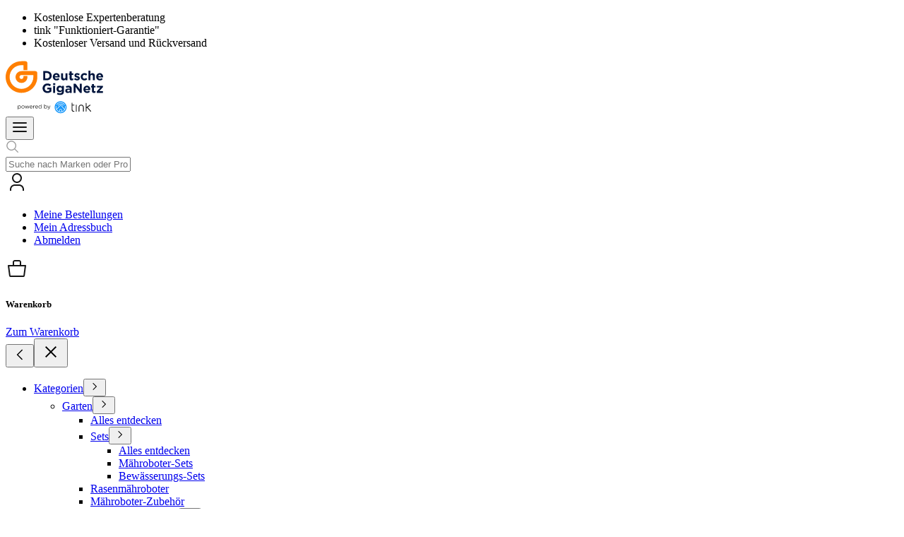

--- FILE ---
content_type: text/html; charset=utf-8
request_url: https://deutsche-giganetz.tink.de/m/entertainment-sprachassistenten-sets
body_size: 42318
content:
<!DOCTYPE html><html lang="de"><head><meta charSet="utf-8" data-next-head=""/><meta name="viewport" content="width=device-width" data-next-head=""/><meta name="build-number" content="23101" data-next-head=""/><meta property="og:site_name" content="tink" data-next-head=""/><meta name="color-scheme" content="only light" data-next-head=""/><link rel="shortcut icon" href="/assets/stores/dgn/favicon.ico" data-next-head=""/><meta name="x-cache-info" content="2026-01-19T10:22:24.104Z" data-next-head=""/><title data-next-head="">Sprachassistenten-Sets günstig online kaufen | tink</title><meta name="robots" content="NOINDEX,FOLLOW" data-next-head=""/><meta name="description" content="" data-next-head=""/><link rel="preload" as="font" type="font/woff2" href="https://cdn-deutsche-giganetz.tink.de/assets/fonts/gotham/gotham-book.woff2?v=1.0.2" fetchPriority="high" crossorigin="anonymous"/><link rel="preload" as="font" type="font/woff2" href="https://cdn-deutsche-giganetz.tink.de/assets/fonts/gotham/gotham-medium.woff2?v=1.0.2" fetchPriority="high" crossorigin="anonymous"/><link rel="preload" as="font" type="font/woff2" href="https://cdn-deutsche-giganetz.tink.de/assets/fonts/gotham/gotham-bold.woff2?v=1.0.2" fetchPriority="high" crossorigin="anonymous"/><link rel="preconnect" href="https://d2810q2tlzpt0m.cloudfront.net"/><link rel="preconnect" href="https://cdn.builder.io"/><link rel="preconnect" href="https://cdn-deutsche-giganetz.tink.de"/><link rel="preload" href="https://cdn-deutsche-giganetz.tink.de/_next/static/css/3dd6cfc44c6a56f1.css" as="style"/><link rel="preload" href="https://cdn-deutsche-giganetz.tink.de/_next/static/css/d6ec236a431005f1.css" as="style"/><link rel="preload" href="https://cdn-deutsche-giganetz.tink.de/_next/static/css/ee4e78aac5cbaa56.css" as="style"/><style>
    @font-face {
font-family: "Gotham";
src: url("https://cdn-deutsche-giganetz.tink.de/assets/fonts/gotham/gotham-book.woff2?v=1.0.2") format("woff2");
font-weight: 400;
font-style: normal;
font-display: swap;
}
@font-face {
font-family: "Gotham";
src: url("https://cdn-deutsche-giganetz.tink.de/assets/fonts/gotham/gotham-medium.woff2?v=1.0.2") format("woff2");
font-weight: 500;
font-style: normal;
font-display: swap;
}
@font-face {
font-family: "Gotham";
src: url("https://cdn-deutsche-giganetz.tink.de/assets/fonts/gotham/gotham-bold.woff2?v=1.0.2") format("woff2");
font-weight: 700;
font-style: normal;
font-display: swap;
}
</style><script type="text/javascript"></script><script id="temp-track-store" data-nscript="beforeInteractive">window.dataLayer = window.dataLayer || []; window.temp_track_store = window.temp_track_store || {}; window.temp_track_store.event_id = window.temp_track_store.event_id || {}; window.temp_track_store.generateEventId = function d(a){let b="",c="ABCDEFGHIJKLMNOPQRSTUVWXYZabcdefghijklmnopqrstuvwxyz0123456789",d=c.length;for(let a=0;a<15;a++)b+=c.charAt(Math.floor(Math.random()*d));return`${a}_${b}_${new Date().getTime()}`}</script><link rel="stylesheet" href="https://cdn-deutsche-giganetz.tink.de/_next/static/css/3dd6cfc44c6a56f1.css" data-n-g=""/><link rel="stylesheet" href="https://cdn-deutsche-giganetz.tink.de/_next/static/css/d6ec236a431005f1.css" data-n-p=""/><link rel="stylesheet" href="https://cdn-deutsche-giganetz.tink.de/_next/static/css/ee4e78aac5cbaa56.css" data-n-p=""/><noscript data-n-css=""></noscript><script defer="" noModule="" src="https://cdn-deutsche-giganetz.tink.de/_next/static/chunks/polyfills-42372ed130431b0a.js"></script><script src="https://cdn-deutsche-giganetz.tink.de/_next/static/chunks/webpack-ddfe136c298d68b8.js" defer=""></script><script src="https://cdn-deutsche-giganetz.tink.de/_next/static/chunks/framework-256434117b84af97.js" defer=""></script><script src="https://cdn-deutsche-giganetz.tink.de/_next/static/chunks/main-f417d5ef74dd3c06.js" defer=""></script><script src="https://cdn-deutsche-giganetz.tink.de/_next/static/chunks/pages/_app-c18940944edd182a.js" defer=""></script><script src="https://cdn-deutsche-giganetz.tink.de/_next/static/chunks/879-1b66ad7452113b4e.js" defer=""></script><script src="https://cdn-deutsche-giganetz.tink.de/_next/static/chunks/2785-a30928cdd00697b2.js" defer=""></script><script src="https://cdn-deutsche-giganetz.tink.de/_next/static/chunks/1571-b9f6be9a57d3457f.js" defer=""></script><script src="https://cdn-deutsche-giganetz.tink.de/_next/static/chunks/2396-7652946f1f738b54.js" defer=""></script><script src="https://cdn-deutsche-giganetz.tink.de/_next/static/chunks/968-fec48f6d7ae30105.js" defer=""></script><script src="https://cdn-deutsche-giganetz.tink.de/_next/static/chunks/3525-a599e264ba1f7059.js" defer=""></script><script src="https://cdn-deutsche-giganetz.tink.de/_next/static/chunks/7566-fb8dda3bbc10977e.js" defer=""></script><script src="https://cdn-deutsche-giganetz.tink.de/_next/static/chunks/5889-b731538f154e5173.js" defer=""></script><script src="https://cdn-deutsche-giganetz.tink.de/_next/static/chunks/5930-0f19d333ab2758a9.js" defer=""></script><script src="https://cdn-deutsche-giganetz.tink.de/_next/static/chunks/7186-91f229d8bd7d5cd1.js" defer=""></script><script src="https://cdn-deutsche-giganetz.tink.de/_next/static/chunks/7493-8c9526f22ddbbdb5.js" defer=""></script><script src="https://cdn-deutsche-giganetz.tink.de/_next/static/chunks/pages/m/%5B...category%5D-880a0cbcb380abd1.js" defer=""></script><script src="https://cdn-deutsche-giganetz.tink.de/_next/static/dThWeLoIVfikR3j0oflwu/_buildManifest.js" defer=""></script><script src="https://cdn-deutsche-giganetz.tink.de/_next/static/dThWeLoIVfikR3j0oflwu/_ssgManifest.js" defer=""></script><style id="variables">
      :root {
        --fontFamilyPrimary: "Gotham", system-ui, -apple-system, Segoe UI, Roboto, "Helvetica Neue", Arial, "Apple Color Emoji", "Segoe UI Emoji";--fontPrimaryWeightRegular: 400;--fontPrimaryWeightMedium: 500;--fontPrimaryWeightBold: 700;--fontWeightProductCardPrice: 700;--fontWeightFinalPrice: 700;--fontWeightDiscountText: 700;--fontWeightFooterBoxTitle: 700;--fontWeightNavSubmenuTitle: 700;--colorPrimary40: #A15000;--colorPrimary30: #00143C;--colorPrimary20: #FF7F00;--colorPrimary10: #FFF3E7;--colorNeutral50: #161616;--colorNeutral45: #767676;--colorNeutral40: #999999;--colorNeutral30: #CCCCCC;--colorNeutral20: #E6E6E6;--colorNeutral10: #F4F4F4;--colorNeutral0: #FFFFFF;--colorSemanticWarning40: #892C00;--colorSemanticWarning30: #A03300;--colorSemanticWarning20: #E9723B;--colorSemanticWarning10: #FBE3D8;--colorSemanticError40: #2C0010;--colorSemanticError30: #610B2A;--colorSemanticError20: #D9000C;--colorSemanticError10: #FFEBF2;--colorSemanticSuccess40: #043324;--colorSemanticSuccess30: #096F4E;--colorSemanticSuccess20: #12B380;--colorSemanticSuccess10: #EBFFF9;--colorBadge30: #161616;--colorBadge20: #FF7F00;--colorBadge10: #04143A;--swiper-pagination-color: #999999;--colorPrimary30Hover: #687288;--colorMenuHighlightedTextLink: #FFFFFF;--colorMenuHighlightedBackground: #FF7F00;--colorMenuHighlightedBackgroundHover: #A15000;--colorSelect: #FF7F00;--colorSelectColor: #161616;--colorPrimaryFilter: #FF7F00;--colorTextLink: #FF7F00;--colorTextLinkWithArrow: #FF7F00;--colorTextLinkWithArrowHover: #FF7F00;--colorSpinner: #FF7F00;--colorCarouselNavButton: #FF7F00;--colorPriceFinal: #161616;--colorTabsIcon: #FF7F00;--colorDiscountLabelText: #FFF3E7;--colorDiscountLabelBackground: #FF7F00;--colorProductExpertStripe: #096F4E;--colorProductPreviewFinalPrice: #FF7F00;--colorMinicartProductPrice: #FF7F00;--colorDeliveryDate: #161616;--colorCategoryButtons: #161616;--colorCategoryButtonsHover: #A15000;--colorProductCardPrice: #FF7F00;--colorProductFaqHover: #00143C;--colorBadgeText: #FFFFFF;--colorBadgeTextPrimary: #FFFFFF;--colorBadgePrimary: #FF7F00;--colorBadgeError: #D9000C;--boxLink: #FF7F00;--boxLinkHover: #FF7F00;--borderRadius0: 0;--borderRadius4: 4px;--borderRadius8: 8px;--borderRadius16: 16px;--borderRadius24: 24px;--borderRadiusFull: 9999px;--borderRadiusDefault: 4px;
      }
    </style></head><body class="dgn"><div id="__next"><div data-overlay-container="true"><div class="container_container__ud28q container_fullWidth__J6N0m layout_globalContainer__Bh4yN"><header class="header_header__dePgh"><div class="top-bar_hideTopBarOnMobile__q4LeZ"><div class="top-bar_wrapper__ZrN1H"><ul class="top-bar_list__SDJE2"><li class="top-bar_item__xAnAV top-bar_hideOnMobile___GuGk"><span type="button" tabindex="0" data-react-aria-pressable="true" role="button" class="text-link_button__gYh0Q text-link_regular__OnFR1 text-link_buttonXS___zkTx use-styles-color_colorNeutral50__4CMW_ text-link_none__NbrLW">Kostenlose Expertenberatung</span></li><li class="top-bar_item__xAnAV top-bar_hideOnMobile___GuGk"><span class="top-bar-modal_wrapper__YgW8C"><span type="button" tabindex="0" data-react-aria-pressable="true" role="button" class="text-link_button__gYh0Q text-link_regular__OnFR1 text-link_buttonXS___zkTx use-styles-color_colorNeutral50__4CMW_ text-link_none__NbrLW">tink &quot;Funktioniert-Garantie&quot; </span></span></li><li class="top-bar_item__xAnAV top-bar_hideOnMobile___GuGk">Kostenloser Versand und Rückversand</li></ul></div></div><div class="container_container__ud28q"><div class="header_headerMiddle__A8iml"><div class="header_headerLogoWrapper__IrPQr"><a data-linktype="next" aria-disabled="false" tabindex="0" style="pointer-events:auto" class="logo_anchor__bKxwq" href="/"><svg width="138" height="75" viewBox="0 0 138 75" fill="none" xmlns="http://www.w3.org/2000/svg" class="shop-logo_dgn__Bs8nZ"><mask id="mask0_81_6037" maskUnits="userSpaceOnUse" x="113" y="59" width="9" height="14"><path fill-rule="evenodd" clip-rule="evenodd" d="M113.253 59.3943H121.038V72.101H113.253V59.3943Z" fill="white"></path></mask><g mask="url(#mask0_81_6037)"><path d="M120.891 71.1337L116.186 65.8385L119.852 63.2727C120.115 63.0886 120.179 62.7262 119.994 62.4632C119.81 62.2003 119.448 62.1363 119.185 62.3204L114.416 65.6586V59.9756C114.416 59.6546 114.156 59.3943 113.835 59.3943C113.514 59.3943 113.253 59.6546 113.253 59.9756V71.5198C113.253 71.8408 113.514 72.101 113.835 72.101C114.156 72.101 114.416 71.8408 114.416 71.5198V67.0775L115.227 66.5095L120.022 71.9059C120.137 72.0351 120.297 72.101 120.457 72.101C120.594 72.101 120.732 72.0526 120.843 71.9543C121.083 71.7411 121.105 71.3737 120.891 71.1337Z" fill="#161616"></path></g><path d="M106.953 62.0796C104.894 62.0796 103.219 63.8175 103.219 65.9537V71.5198C103.219 71.8408 103.48 72.1011 103.801 72.1011C104.122 72.1011 104.382 71.8408 104.382 71.5198V65.9537C104.382 64.4585 105.535 63.2421 106.953 63.2421C108.371 63.2421 109.524 64.4585 109.524 65.9537V71.5198C109.524 71.8408 109.784 72.1011 110.105 72.1011C110.426 72.1011 110.686 71.8408 110.686 71.5198V65.9537C110.686 63.8175 109.012 62.0796 106.953 62.0796Z" fill="#161616"></path><path d="M100.009 62.175C99.6883 62.175 99.4281 62.4352 99.4281 62.7562V71.5198C99.4281 71.8408 99.6883 72.1011 100.009 72.1011C100.33 72.1011 100.591 71.8408 100.591 71.5198V62.7562C100.591 62.4352 100.33 62.175 100.009 62.175Z" fill="#161616"></path><path d="M96.8289 63.3374C97.1499 63.3374 97.4101 63.0772 97.4101 62.7562C97.4101 62.4352 97.1499 62.175 96.8289 62.175H94.5843V59.9756C94.5843 59.6546 94.3241 59.3943 94.0031 59.3943C93.6821 59.3943 93.4219 59.6546 93.4219 59.9756V67.8611C93.4219 69.7242 93.6387 70.7329 94.1706 71.3426C94.7823 72.044 95.6886 72.101 96.7234 72.101H96.8289C97.1499 72.101 97.4101 71.8408 97.4101 71.5198C97.4101 71.1988 97.1499 70.9386 96.8289 70.9386H96.7234C95.8396 70.9386 95.3106 70.8812 95.0466 70.5785C94.7312 70.2169 94.5843 69.3534 94.5843 67.8611V63.3374H96.8289Z" fill="#161616"></path><path d="M86.2943 65.7631C86.2943 70.4415 82.5016 74.2341 77.8231 74.2341C73.1446 74.2341 69.352 70.4415 69.352 65.7631C69.352 61.0846 73.1446 57.2919 77.8231 57.2919C82.5016 57.2919 86.2943 61.0846 86.2943 65.7631Z" fill="#1998FA"></path><path fill-rule="evenodd" clip-rule="evenodd" d="M84.21 63.9405C84.4082 63.8956 84.6054 64.0205 84.6502 64.219C84.7637 64.7227 84.8212 65.2421 84.8212 65.763C84.8212 69.6217 81.682 72.7609 77.8233 72.7609C73.9647 72.7609 70.8254 69.6217 70.8254 65.763C70.8254 65.259 70.8793 64.7559 70.9856 64.2677L70.9965 64.2184C71.0413 64.0201 71.2385 63.8951 71.4368 63.9403C71.6353 63.985 71.7598 64.1821 71.7151 64.3806L71.7053 64.4246C71.6103 64.8612 71.5621 65.3116 71.5621 65.763C71.5621 66.6882 71.7653 67.5662 72.127 68.3572L75.9448 63.9875C75.9597 63.9716 75.9748 63.956 75.9901 63.9406C76.4783 63.4483 77.1294 63.1769 77.8233 63.1769C78.513 63.1769 79.1614 63.4455 79.6491 63.9331L79.6687 63.9542L83.4901 68.4225C83.8707 67.6148 84.0846 66.7136 84.0846 65.763C84.0846 65.2966 84.0331 64.8315 83.9316 64.3808C83.8868 64.1824 84.0115 63.9853 84.21 63.9405ZM79.8017 71.702V70.3909C79.8017 69.2607 78.914 68.3412 77.823 68.3412C76.7319 68.3412 75.8442 69.2607 75.8442 70.3909V71.702C74.4442 71.2343 73.2628 70.2856 72.498 69.0518L76.4847 64.4882C76.4937 64.4787 76.5029 64.4693 76.5125 64.4596C76.8616 64.1075 77.327 63.9136 77.823 63.9136C78.3114 63.9136 78.7708 64.102 79.1182 64.4444L83.1096 69.1114C82.344 70.316 81.179 71.242 79.8017 71.702ZM76.581 71.9002V70.391C76.581 69.667 77.1382 69.0779 77.8231 69.0779C78.5079 69.0779 79.0652 69.667 79.0652 70.391V71.9002C78.6636 71.9814 78.2483 72.0244 77.8231 72.0244C77.3979 72.0244 76.9826 71.9814 76.581 71.9002Z" fill="white"></path><path d="M72.0195 62.5353C72.0806 62.574 72.1487 62.5924 72.216 62.5924C72.3381 62.5924 72.4575 62.5317 72.5276 62.4209C73.6838 60.593 75.6635 59.5017 77.8234 59.5017C79.9829 59.5017 81.9625 60.5928 83.1187 62.4203C83.2275 62.5924 83.455 62.6434 83.6269 62.5347C83.7988 62.4259 83.85 62.1984 83.7412 62.0266C82.4492 59.9844 80.237 58.7651 77.8234 58.7651C75.4095 58.7651 73.197 59.9846 71.9051 62.0272C71.7963 62.1991 71.8476 62.4266 72.0195 62.5353Z" fill="white"></path><path d="M77.8233 60.975C76.2813 60.975 74.8226 61.7255 73.9214 62.9826C73.8029 63.1479 73.8408 63.3781 74.0061 63.4965C74.1715 63.6151 74.4016 63.5772 74.52 63.4118C75.2832 62.3472 76.5181 61.7116 77.8233 61.7116C79.1312 61.7116 80.3658 62.3486 81.1257 63.4155C81.1975 63.5165 81.3109 63.5702 81.426 63.5702C81.4999 63.5702 81.5745 63.548 81.6394 63.5018C81.805 63.3839 81.8437 63.1539 81.7257 62.9882C80.8278 61.7276 79.369 60.975 77.8233 60.975Z" fill="white"></path><path d="M22.6136 14.6076C18.0567 14.6076 14.1746 18.1478 14.0127 22.6986C13.8429 27.4753 17.6688 31.4012 22.4122 31.4012C27.1556 31.4012 30.8169 27.6423 30.8169 23.0044V21.6053H25.2141V22.9007C25.2141 24.3869 24.0995 25.692 22.6163 25.7966C20.9087 25.917 19.4977 24.5073 19.6182 22.8014C19.7229 21.3196 21.0284 20.2052 22.516 20.2052C23.5558 20.2052 39.2226 20.2052 39.2226 20.2052V22.7276C39.2226 31.9365 31.9174 39.6416 22.7007 39.7954C13.2852 39.9527 5.60354 32.3741 5.60354 23.0044C5.60354 13.6347 13.1286 6.21085 22.4122 6.21085H25.2141V13.2085H30.8169V3.4125C30.8169 1.86656 29.5625 0.613281 28.0159 0.613281H22.4131C9.68276 0.613281 -0.567626 11.2152 0.0244192 24.0626C0.553125 35.5337 9.8719 44.8445 21.3539 45.3718C34.2135 45.9624 44.8246 35.7218 44.8246 23.0053V17.4077C44.8246 15.8618 43.5701 14.6085 42.0227 14.6085H22.6127L22.6136 14.6076Z" fill="#FF7F00"></path><path d="M53.1898 14.6076H58.2622C62.3494 14.6076 65.1732 17.4103 65.1732 21.0674V21.1043C65.1732 24.7613 62.3494 27.6009 58.2622 27.6009H53.1898V14.6076ZM56.0506 17.188V25.0214H58.2614C60.6023 25.0214 62.1813 23.4438 62.1813 21.1421V21.1043C62.1813 18.8025 60.6023 17.188 58.2614 17.188H56.0506Z" fill="#00143C"></path><path d="M66.8156 22.6818V22.6449C66.8156 19.8053 68.8407 17.4657 71.7393 17.4657C75.0655 17.4657 76.5883 20.0461 76.5883 22.8673C76.5883 23.0905 76.5698 23.3498 76.5514 23.6099H69.621C69.8999 24.8905 70.7919 25.5593 72.0552 25.5593C73.0026 25.5593 73.6897 25.2622 74.47 24.5389L76.086 25.968C75.157 27.1193 73.819 27.8241 72.0165 27.8241C69.0254 27.8241 66.8138 25.7263 66.8138 22.6827L66.8156 22.6818ZM73.8392 21.846C73.6721 20.584 72.9287 19.7297 71.7393 19.7297C70.55 19.7297 69.8075 20.5655 69.5841 21.846H73.8392Z" fill="#00143C"></path><path d="M78.4798 24.0925V17.6512H81.3037V23.2013C81.3037 24.5381 81.9353 25.2245 83.013 25.2245C84.0906 25.2245 84.7777 24.5381 84.7777 23.2013V17.6512H87.6015V27.6001H84.7777V26.1895C84.1276 27.0244 83.291 27.7855 81.8606 27.7855C79.7237 27.7855 78.4789 26.3749 78.4789 24.0925H78.4798Z" fill="#00143C"></path><path d="M90.5697 24.7789V20.0637H89.3803V17.6512H90.5697V15.1086H93.3935V17.6512H95.7344V20.0637H93.3935V24.3148C93.3935 24.9643 93.6715 25.2798 94.304 25.2798C94.8239 25.2798 95.2884 25.1498 95.6975 24.9265V27.1914C95.1028 27.5447 94.4158 27.767 93.4683 27.767C91.7406 27.767 90.5705 27.0806 90.5705 24.7789H90.5697Z" fill="#00143C"></path><path d="M96.9563 26.2826L98.1641 24.4264C99.2418 25.206 100.375 25.6147 101.305 25.6147C102.122 25.6147 102.494 25.3176 102.494 24.872V24.8351C102.494 24.2225 101.528 24.0186 100.432 23.6838C99.0385 23.2751 97.4595 22.6256 97.4595 20.6956V20.6578C97.4595 18.6346 99.0948 17.5026 101.101 17.5026C102.364 17.5026 103.739 17.9298 104.816 18.654L103.739 20.6033C102.754 20.0276 101.769 19.6752 101.045 19.6752C100.321 19.6752 100.004 19.9723 100.004 20.3616V20.3994C100.004 20.9557 100.952 21.2159 102.03 21.5876C103.423 22.0517 105.04 22.7196 105.04 24.5389V24.5758C105.04 26.7844 103.386 27.7864 101.231 27.7864C99.8373 27.7864 98.2767 27.3223 96.9571 26.2826H96.9563Z" fill="#00143C"></path><path d="M106.329 22.6818V22.6449C106.329 19.8053 108.503 17.4657 111.551 17.4657C113.427 17.4657 114.598 18.0967 115.527 19.1364L113.799 20.9926C113.167 20.3238 112.536 19.8976 111.532 19.8976C110.12 19.8976 109.117 21.1412 109.117 22.608V22.6449C109.117 24.1671 110.103 25.3923 111.644 25.3923C112.591 25.3923 113.241 24.9845 113.929 24.3341L115.583 26.0049C114.617 27.063 113.503 27.8241 111.514 27.8241C108.523 27.8241 106.33 25.5224 106.33 22.6827L106.329 22.6818Z" fill="#00143C"></path><path d="M117.213 14.0504H120.037V19.0626C120.688 18.2268 121.524 17.4666 122.955 17.4666C125.091 17.4666 126.336 18.8772 126.336 21.1605V27.6009H123.512V22.0508C123.512 20.7141 122.881 20.0277 121.803 20.0277C120.725 20.0277 120.038 20.7149 120.038 22.0508V27.6009H117.214V14.0513L117.213 14.0504Z" fill="#00143C"></path><path d="M128.227 22.6818V22.6449C128.227 19.8053 130.252 17.4657 133.151 17.4657C136.477 17.4657 138 20.0461 138 22.8673C138 23.0905 137.982 23.3498 137.963 23.6099H131.033C131.312 24.8905 132.204 25.5593 133.467 25.5593C134.414 25.5593 135.101 25.2622 135.882 24.5389L137.498 25.968C136.569 27.1193 135.231 27.8241 133.428 27.8241C130.437 27.8241 128.226 25.7263 128.226 22.6827L128.227 22.6818ZM135.251 21.846C135.084 20.584 134.34 19.7297 133.151 19.7297C131.962 19.7297 131.219 20.5655 130.996 21.846H135.251Z" fill="#00143C"></path><path d="M52.2775 38.9349V38.898C52.2775 35.2041 55.1568 32.179 59.0961 32.179C61.437 32.179 62.8498 32.81 64.2055 33.9614L62.4029 36.1331C61.3992 35.2981 60.508 34.8148 59.0029 34.8148C56.9223 34.8148 55.2685 36.6525 55.2685 38.8611V38.898C55.2685 41.2736 56.9039 43.0191 59.2069 43.0191C60.2476 43.0191 61.1766 42.7589 61.9006 42.2395V40.3833H59.0213V37.9146H64.6691V43.557C63.331 44.689 61.4924 45.617 59.1137 45.617C55.0635 45.617 52.2766 42.7774 52.2766 38.9349H52.2775Z" fill="#00143C"></path><path d="M67.1603 31.8442H70.1328V34.3499H67.1603V31.8442ZM67.2342 35.4458H70.0581V45.3947H67.2342V35.4458Z" fill="#00143C"></path><path d="M72.5505 47.3625L73.5164 45.2462C74.5386 45.8218 75.56 46.1558 76.8796 46.1558C78.8114 46.1558 79.7219 45.2277 79.7219 43.4462V42.9637C78.8853 43.9665 77.9757 44.5782 76.4705 44.5782C74.1481 44.5782 72.0482 42.889 72.0482 39.9378V39.9008C72.0482 36.9311 74.185 35.2604 76.4705 35.2604C78.0126 35.2604 78.9231 35.9099 79.685 36.7457V35.4467H82.5088V43.1501C82.5088 44.9324 82.0813 46.2314 81.2456 47.0663C80.3166 47.9944 78.8862 48.4031 76.9543 48.4031C75.3383 48.4031 73.8138 48.0313 72.5505 47.3634V47.3625ZM79.7219 39.9378V39.9008C79.7219 38.5456 78.6627 37.5991 77.2877 37.5991C75.9128 37.5991 74.8729 38.5456 74.8729 39.9008V39.9378C74.8729 41.3114 75.9128 42.2395 77.2877 42.2395C78.6627 42.2395 79.7219 41.293 79.7219 39.9378Z" fill="#00143C"></path><path d="M84.3932 42.5357V42.4988C84.3932 40.3271 86.0471 39.3252 88.4065 39.3252C89.4094 39.3252 90.1342 39.4922 90.8406 39.7339V39.5669C90.8406 38.398 90.1158 37.7476 88.7038 37.7476C87.6262 37.7476 86.8644 37.9524 85.9539 38.2864L85.2474 36.1331C86.3436 35.6506 87.4212 35.3351 89.112 35.3351C90.6541 35.3351 91.7687 35.7438 92.4751 36.4486C93.2185 37.1913 93.5528 38.2864 93.5528 39.6231V45.3956H90.8222V44.319C90.1342 45.0801 89.1868 45.581 87.8127 45.581C85.9363 45.581 84.3932 44.5044 84.3932 42.5366V42.5357ZM90.8776 41.8862V41.3853C90.3946 41.162 89.763 41.0135 89.0751 41.0135C87.8672 41.0135 87.1239 41.496 87.1239 42.3872V42.425C87.1239 43.1861 87.7555 43.6317 88.666 43.6317C89.9856 43.6317 90.8767 42.9075 90.8767 41.8871L90.8776 41.8862Z" fill="#00143C"></path><path d="M96.2594 32.4014H98.8977L104.991 40.4018V32.4014H107.815V45.3947H105.381L99.0824 37.1341V45.3947H96.2585V32.4014H96.2594Z" fill="#00143C"></path><path d="M110.1 40.4756V40.4378C110.1 37.5982 112.125 35.2586 115.024 35.2586C118.35 35.2586 119.873 37.839 119.873 40.6602C119.873 40.8825 119.854 41.1427 119.836 41.4028H112.905C113.184 42.6834 114.076 43.3522 115.34 43.3522C116.287 43.3522 116.975 43.0551 117.755 42.3309L119.371 43.76C118.442 44.9104 117.104 45.6162 115.302 45.6162C112.311 45.6162 110.099 43.5183 110.099 40.4747L110.1 40.4756ZM117.123 39.6398C116.956 38.3777 116.212 37.5235 115.023 37.5235C113.833 37.5235 113.091 38.3584 112.868 39.6398H117.122H117.123Z" fill="#00143C"></path><path d="M122.176 42.5735V37.8583H120.986V35.4458H122.176V32.9032H125V35.4458H127.34V37.8583H125V42.1094C125 42.7589 125.277 43.0744 125.91 43.0744C126.43 43.0744 126.894 42.9444 127.303 42.722V44.9869C126.709 45.3393 126.022 45.5625 125.074 45.5625C123.347 45.5625 122.177 44.8753 122.177 42.5744L122.176 42.5735Z" fill="#00143C"></path><path d="M129.001 43.4084L134.148 37.7283H129.168V35.4449H137.659V37.4312L132.495 43.1114H137.659V45.3947H129.001V43.4084Z" fill="#00143C"></path><path d="M21.5087 65.4651C21.5087 65.1236 21.4526 64.8194 21.3405 64.5525C21.2285 64.2857 21.079 64.0615 20.8922 63.8801C20.7055 63.6933 20.492 63.5519 20.2518 63.4558C20.017 63.3597 19.7768 63.3117 19.5313 63.3117C19.3392 63.3117 19.1631 63.3384 19.003 63.3918C18.8482 63.4398 18.7068 63.5065 18.5787 63.5919C18.4506 63.6719 18.3332 63.768 18.2265 63.8801C18.1251 63.9922 18.0317 64.1096 17.9463 64.2323V63.3998H17.3299V68.8194H17.9463V66.746C18.0263 66.8634 18.1171 66.9755 18.2185 67.0822C18.3252 67.1889 18.4426 67.2823 18.5707 67.3624C18.6988 67.4424 18.8429 67.5065 19.003 67.5545C19.1631 67.6026 19.3392 67.6266 19.5313 67.6266C19.7822 67.6266 20.025 67.5785 20.2598 67.4825C20.5 67.3811 20.7108 67.2396 20.8922 67.0582C21.079 66.8714 21.2285 66.6446 21.3405 66.3777C21.4526 66.1109 21.5087 65.8067 21.5087 65.4651ZM20.8762 65.4731C20.8762 65.724 20.8362 65.9508 20.7562 66.1536C20.6814 66.3511 20.5774 66.5192 20.4439 66.6579C20.3159 66.7914 20.1611 66.8954 19.9796 66.9701C19.8035 67.0395 19.6167 67.0742 19.4193 67.0742C19.2271 67.0742 19.0403 67.0368 18.8589 66.9621C18.6828 66.8821 18.5227 66.7727 18.3786 66.6339C18.2398 66.4952 18.1277 66.327 18.0424 66.1296C17.9623 65.9268 17.9223 65.7053 17.9223 65.4651C17.9223 65.225 17.9623 65.0062 18.0424 64.8087C18.1277 64.6112 18.2398 64.4431 18.3786 64.3044C18.5227 64.1656 18.6828 64.0589 18.8589 63.9842C19.0403 63.9041 19.2271 63.8641 19.4193 63.8641C19.6167 63.8641 19.8035 63.9014 19.9796 63.9761C20.1558 64.0509 20.3105 64.1603 20.4439 64.3044C20.5774 64.4431 20.6814 64.6112 20.7562 64.8087C20.8362 65.0062 20.8762 65.2276 20.8762 65.4731ZM26.7046 65.4651C26.7046 65.1716 26.6512 64.8941 26.5445 64.6326C26.4378 64.3711 26.2883 64.1443 26.0962 63.9521C25.9041 63.7547 25.6746 63.5999 25.4077 63.4878C25.1462 63.3704 24.8607 63.3117 24.5512 63.3117C24.2363 63.3117 23.9454 63.3704 23.6786 63.4878C23.4171 63.5999 23.1903 63.7547 22.9981 63.9521C22.806 64.1496 22.6566 64.3818 22.5498 64.6486C22.4431 64.9101 22.3897 65.1876 22.3897 65.4811C22.3897 65.7747 22.4431 66.0522 22.5498 66.3137C22.6566 66.5752 22.806 66.8047 22.9981 67.0022C23.1903 67.1943 23.4171 67.3491 23.6786 67.4665C23.9401 67.5785 24.2256 67.6346 24.5352 67.6346C24.8447 67.6346 25.1329 67.5785 25.3997 67.4665C25.6666 67.3491 25.8961 67.1916 26.0882 66.9942C26.2803 66.7967 26.4298 66.5672 26.5365 66.3057C26.6486 66.0389 26.7046 65.7587 26.7046 65.4651ZM26.0722 65.4811C26.0722 65.7053 26.0348 65.9161 25.9601 66.1136C25.8854 66.3057 25.7813 66.4738 25.6479 66.6179C25.5145 66.762 25.3544 66.8767 25.1676 66.9621C24.9808 67.0422 24.7753 67.0822 24.5512 67.0822C24.3324 67.0822 24.1296 67.0395 23.9428 66.9541C23.756 66.8687 23.5932 66.754 23.4544 66.6099C23.321 66.4658 23.2143 66.295 23.1342 66.0976C23.0595 65.9001 23.0222 65.6893 23.0222 65.4651C23.0222 65.241 23.0595 65.0328 23.1342 64.8407C23.2089 64.6433 23.3104 64.4725 23.4384 64.3284C23.5719 64.1789 23.732 64.0642 23.9188 63.9842C24.1055 63.8988 24.311 63.8561 24.5352 63.8561C24.754 63.8561 24.9568 63.8988 25.1436 63.9842C25.3304 64.0695 25.4931 64.187 25.6319 64.3364C25.7707 64.4805 25.8774 64.6513 25.9521 64.8487C26.0322 65.0462 26.0722 65.257 26.0722 65.4811ZM30.636 63.3838H30.1236L29.0109 66.722L27.9222 63.3998H27.2657L28.7147 67.5705H29.259L30.3798 64.3044L31.4925 67.5705H32.0289L33.4859 63.3998H32.8454L31.7567 66.722L30.636 63.3838ZM34.6781 65.6973H37.9603C37.9657 65.6599 37.9683 65.6252 37.9683 65.5932C37.9683 65.5612 37.9683 65.5318 37.9683 65.5052C37.9683 65.201 37.9256 64.9154 37.8402 64.6486C37.7549 64.3818 37.6294 64.1496 37.464 63.9521C37.2986 63.7547 37.0958 63.5999 36.8556 63.4878C36.6154 63.3704 36.3433 63.3117 36.039 63.3117C35.7509 63.3117 35.484 63.3677 35.2385 63.4798C34.9984 63.5919 34.7902 63.7467 34.6141 63.9441C34.438 64.1363 34.2992 64.3657 34.1978 64.6326C34.1018 64.8941 34.0537 65.1743 34.0537 65.4731C34.0537 65.7934 34.1071 66.0869 34.2138 66.3537C34.3259 66.6206 34.4753 66.8501 34.6621 67.0422C34.8489 67.229 35.0677 67.3757 35.3186 67.4825C35.5694 67.5839 35.8362 67.6346 36.1191 67.6346C36.514 67.6346 36.8449 67.5652 37.1118 67.4264C37.3786 67.2823 37.6161 67.0929 37.8242 66.8581L37.44 66.5138C37.2692 66.6899 37.0797 66.8314 36.8716 66.9381C36.6688 67.0449 36.4233 67.0982 36.1351 67.0982C35.9537 67.0982 35.7802 67.0689 35.6148 67.0102C35.4493 66.9461 35.2999 66.8554 35.1665 66.738C35.033 66.6152 34.9236 66.4685 34.8383 66.2977C34.7529 66.1216 34.6995 65.9214 34.6781 65.6973ZM34.6781 65.241C34.6995 65.0382 34.7475 64.8514 34.8222 64.6806C34.897 64.5098 34.993 64.3631 35.1104 64.2403C35.2278 64.1122 35.3639 64.0135 35.5187 63.9441C35.6735 63.8694 35.8416 63.8321 36.023 63.8321C36.2312 63.8321 36.4126 63.8721 36.5674 63.9521C36.7275 64.0268 36.8609 64.1282 36.9677 64.2563C37.0797 64.3844 37.1651 64.5339 37.2238 64.7046C37.2879 64.8754 37.3279 65.0542 37.3439 65.241H34.6781ZM39.6638 65.8894C39.6638 65.5799 39.7065 65.3077 39.7919 65.0729C39.8773 64.8327 39.9947 64.6326 40.1442 64.4725C40.2936 64.3124 40.467 64.1923 40.6645 64.1122C40.8673 64.0322 41.0808 63.9922 41.3049 63.9922H41.353V63.3277C41.1555 63.3224 40.9714 63.3464 40.8006 63.3998C40.6298 63.4531 40.4724 63.5332 40.3283 63.6399C40.1842 63.7413 40.0561 63.8641 39.944 64.0082C39.8319 64.1523 39.7385 64.3097 39.6638 64.4805V63.3998H39.0474V67.5385H39.6638V65.8894ZM42.4802 65.6973H45.7624C45.7677 65.6599 45.7704 65.6252 45.7704 65.5932C45.7704 65.5612 45.7704 65.5318 45.7704 65.5052C45.7704 65.201 45.7277 64.9154 45.6423 64.6486C45.5569 64.3818 45.4315 64.1496 45.2661 63.9521C45.1006 63.7547 44.8978 63.5999 44.6576 63.4878C44.4175 63.3704 44.1453 63.3117 43.8411 63.3117C43.5529 63.3117 43.2861 63.3677 43.0406 63.4798C42.8004 63.5919 42.5923 63.7467 42.4162 63.9441C42.24 64.1363 42.1013 64.3657 41.9999 64.6326C41.9038 64.8941 41.8558 65.1743 41.8558 65.4731C41.8558 65.7934 41.9092 66.0869 42.0159 66.3537C42.128 66.6206 42.2774 66.8501 42.4642 67.0422C42.651 67.229 42.8698 67.3757 43.1206 67.4825C43.3715 67.5839 43.6383 67.6346 43.9212 67.6346C44.3161 67.6346 44.647 67.5652 44.9138 67.4264C45.1807 67.2823 45.4182 67.0929 45.6263 66.8581L45.242 66.5138C45.0713 66.6899 44.8818 66.8314 44.6737 66.9381C44.4709 67.0449 44.2254 67.0982 43.9372 67.0982C43.7557 67.0982 43.5823 67.0689 43.4168 67.0102C43.2514 66.9461 43.1019 66.8554 42.9685 66.738C42.8351 66.6152 42.7257 66.4685 42.6403 66.2977C42.5549 66.1216 42.5015 65.9214 42.4802 65.6973ZM42.4802 65.241C42.5015 65.0382 42.5496 64.8514 42.6243 64.6806C42.699 64.5098 42.7951 64.3631 42.9125 64.2403C43.0299 64.1122 43.166 64.0135 43.3208 63.9441C43.4755 63.8694 43.6436 63.8321 43.8251 63.8321C44.0332 63.8321 44.2147 63.8721 44.3695 63.9521C44.5296 64.0268 44.663 64.1282 44.7697 64.2563C44.8818 64.3844 44.9672 64.5339 45.0259 64.7046C45.0899 64.8754 45.13 65.0542 45.146 65.241H42.4802ZM50.7881 67.5385V61.6946H50.1717V64.1923C50.0916 64.0749 49.9982 63.9628 49.8915 63.8561C49.7901 63.7493 49.6754 63.6559 49.5473 63.5759C49.4192 63.4958 49.2751 63.4318 49.115 63.3838C48.9549 63.3357 48.7788 63.3117 48.5866 63.3117C48.3358 63.3117 48.093 63.3624 47.8581 63.4638C47.6233 63.5599 47.4125 63.7013 47.2257 63.8881C47.0389 64.0695 46.8895 64.2937 46.7774 64.5605C46.6654 64.8274 46.6093 65.1316 46.6093 65.4731C46.6093 65.8147 46.6654 66.1189 46.7774 66.3857C46.8895 66.6526 47.0389 66.8794 47.2257 67.0662C47.4125 67.2477 47.6233 67.3864 47.8581 67.4825C48.093 67.5785 48.3358 67.6266 48.5866 67.6266C48.7788 67.6266 48.9522 67.6026 49.107 67.5545C49.2671 67.5065 49.4112 67.4398 49.5393 67.3544C49.6673 67.269 49.7821 67.1703 49.8835 67.0582C49.9902 66.9461 50.0863 66.8287 50.1717 66.706V67.5385H50.7881ZM50.1957 65.4651C50.1957 65.7053 50.153 65.9268 50.0676 66.1296C49.9876 66.327 49.8755 66.4952 49.7314 66.6339C49.5926 66.7727 49.4325 66.8821 49.2511 66.9621C49.075 67.0368 48.8908 67.0742 48.6987 67.0742C48.5012 67.0742 48.3144 67.0368 48.1383 66.9621C47.9622 66.8874 47.8074 66.7807 47.674 66.6419C47.5406 66.4978 47.4339 66.327 47.3538 66.1296C47.2791 65.9321 47.2417 65.7106 47.2417 65.4651C47.2417 65.2143 47.2791 64.9902 47.3538 64.7927C47.4339 64.5899 47.5379 64.4218 47.666 64.2884C47.7994 64.1496 47.9542 64.0455 48.1303 63.9761C48.3064 63.9014 48.4959 63.8641 48.6987 63.8641C48.8908 63.8641 49.075 63.9041 49.2511 63.9842C49.4325 64.0589 49.5926 64.1656 49.7314 64.3044C49.8755 64.4431 49.9876 64.6112 50.0676 64.8087C50.153 65.0062 50.1957 65.225 50.1957 65.4651ZM58.7443 65.4651C58.7443 65.1236 58.6883 64.8194 58.5762 64.5525C58.4641 64.2857 58.3147 64.0615 58.1279 63.8801C57.9411 63.6933 57.7276 63.5519 57.4875 63.4558C57.2527 63.3597 57.0125 63.3117 56.767 63.3117C56.5749 63.3117 56.3988 63.3384 56.2386 63.3918C56.0839 63.4398 55.9425 63.5065 55.8144 63.5919C55.6863 63.6719 55.5689 63.768 55.4621 63.8801C55.3607 63.9922 55.2673 64.1096 55.1819 64.2323V61.6946H54.5655V67.5385H55.1819V66.746C55.262 66.8634 55.3527 66.9755 55.4541 67.0822C55.5609 67.1889 55.6783 67.2823 55.8064 67.3624C55.9344 67.4424 56.0785 67.5065 56.2386 67.5545C56.3988 67.6026 56.5749 67.6266 56.767 67.6266C57.0178 67.6266 57.2607 67.5785 57.4955 67.4825C57.7356 67.3811 57.9464 67.2396 58.1279 67.0582C58.3147 66.8714 58.4641 66.6446 58.5762 66.3777C58.6883 66.1109 58.7443 65.8067 58.7443 65.4651ZM58.1119 65.4731C58.1119 65.724 58.0719 65.9508 57.9918 66.1536C57.9171 66.3511 57.813 66.5192 57.6796 66.6579C57.5515 66.7914 57.3967 66.8954 57.2153 66.9701C57.0392 67.0395 56.8524 67.0742 56.6549 67.0742C56.4628 67.0742 56.276 67.0368 56.0946 66.9621C55.9184 66.8821 55.7583 66.7727 55.6142 66.6339C55.4755 66.4952 55.3634 66.327 55.278 66.1296C55.198 65.9268 55.1579 65.7053 55.1579 65.4651C55.1579 65.225 55.198 65.0062 55.278 64.8087C55.3634 64.6112 55.4755 64.4431 55.6142 64.3044C55.7583 64.1656 55.9184 64.0589 56.0946 63.9842C56.276 63.9041 56.4628 63.8641 56.6549 63.8641C56.8524 63.8641 57.0392 63.9014 57.2153 63.9761C57.3914 64.0509 57.5462 64.1603 57.6796 64.3044C57.813 64.4431 57.9171 64.6112 57.9918 64.8087C58.0719 65.0062 58.1119 65.2276 58.1119 65.4731ZM63.4328 63.3998H62.7764L61.4475 66.8501L59.9425 63.3998H59.262L61.1433 67.5225C61.0205 67.816 60.8951 68.0188 60.767 68.1309C60.6389 68.243 60.4815 68.299 60.2947 68.299C60.1613 68.299 60.0439 68.2857 59.9425 68.259C59.8464 68.2376 59.7477 68.2003 59.6463 68.1469L59.4381 68.6352C59.5769 68.7046 59.7157 68.7553 59.8544 68.7873C59.9932 68.8247 60.148 68.8434 60.3187 68.8434C60.6283 68.8434 60.8898 68.7553 61.1033 68.5792C61.3221 68.4031 61.5195 68.1016 61.6956 67.6746L63.4328 63.3998Z" fill="#1D1D1B"></path></svg><span class="logo_envIndicator__T_51S"></span></a></div><div class="flex_row__Qsb2j flex_nowrap__Yn39F flex_flexStart__ABaup flex_stretch__0zFas flex_flexClass__KRSY6 header_headerSearchBox__hsUOv"><div class="header_mobileBottomActionsWrapper__yPsej"><div class="search_search__LTjWF"><div class="flex_row__Qsb2j flex_nowrap__Yn39F flex_center__Wk7We flex_alignCenter__0_0y4 flex_flexClass__KRSY6 search_searchBox__rLZXL"><div class="flex_row__Qsb2j flex_nowrap__Yn39F flex_flexStart__ABaup flex_stretch__0zFas flex_flexClass__KRSY6"><button class="hamburger_hamburger__e6DTm" data-testid="hamburger"><svg xmlns="http://www.w3.org/2000/svg" width="24" height="24" fill="none"><path stroke="#161616" stroke-linecap="round" stroke-linejoin="round" stroke-width="2" d="M3 12h18M3 6h18M3 18h18"></path></svg></button></div><a href="https://deutsche-giganetz.tink.de/search/?q=" data-linktype="native" aria-disabled="false" tabindex="0" style="pointer-events:auto" class="search_searchIconWrapper__hB60Q"><svg xmlns="http://www.w3.org/2000/svg" width="20" height="20" preserveAspectRatio="xMidYMid meet" viewBox="0 0 32 32" focusable="false" aria-hidden="true" class="search_searchIcon__vCwpO" data-testid="submitButton" fill="var(--colorNeutral40)"><path d="M29,27.5859l-7.5521-7.5521a11.0177,11.0177,0,1,0-1.4141,1.4141L27.5859,29ZM4,13a9,9,0,1,1,9,9A9.01,9.01,0,0,1,4,13Z"></path></svg></a><form class="search_form__wOHJ0"><input class="search_textInput__GxrhZ" autoComplete="off" type="text" placeholder="Suche nach Marken oder Produkten..." spellCheck="false" autoCorrect="off" autoCapitalize="none" role="combobox" aria-autocomplete="list" aria-expanded="true" aria-controls="" aria-label="Gib eine Suchanfrage ein" name="search" value=""/></form></div></div></div></div><div class="flex_row__Qsb2j flex_nowrap__Yn39F flex_flexStart__ABaup flex_alignCenter__0_0y4 flex_flexClass__KRSY6"><div class="action-bar_wrapper__1bytB" data-testid="user-account-wrapper"><div class="user-account_iconLink__b6ZLk action-bar_anchor__Nnqz_"><div class="action-bar_imgWrapper__8FKLb"><svg width="32" height="32" viewBox="0 0 32 32" fill="none" xmlns="http://www.w3.org/2000/svg" class="action-bar_icon__1Dsgi"><path d="M16 4C16.9889 4 17.9556 4.29324 18.7779 4.84265C19.6001 5.39206 20.241 6.17295 20.6194 7.08658C20.9978 8.00021 21.0969 9.00555 20.9039 9.97545C20.711 10.9454 20.2348 11.8363 19.5355 12.5355C18.8363 13.2348 17.9454 13.711 16.9755 13.9039C16.0056 14.0969 15.0002 13.9978 14.0866 13.6194C13.173 13.241 12.3921 12.6001 11.8427 11.7779C11.2932 10.9556 11 9.98891 11 9C11 7.67392 11.5268 6.40215 12.4645 5.46447C13.4022 4.52678 14.6739 4 16 4ZM16 2C14.6155 2 13.2622 2.41054 12.111 3.17971C10.9599 3.94888 10.0627 5.04213 9.53285 6.32122C9.00303 7.6003 8.86441 9.00776 9.13451 10.3656C9.4046 11.7235 10.0713 12.9708 11.0503 13.9497C12.0292 14.9287 13.2765 15.5954 14.6344 15.8655C15.9922 16.1356 17.3997 15.997 18.6788 15.4672C19.9579 14.9373 21.0511 14.0401 21.8203 12.889C22.5895 11.7378 23 10.3845 23 9C23 7.14348 22.2625 5.36301 20.9497 4.05025C19.637 2.7375 17.8565 2 16 2Z" fill="#161616"></path><path d="M26 27H24V25C24 24.3434 23.8707 23.6932 23.6194 23.0866C23.3681 22.48 22.9998 21.9288 22.5355 21.4645C22.0712 21.0002 21.52 20.6319 20.9134 20.3806C20.3068 20.1293 19.6566 20 19 20H13C11.6739 20 10.4021 20.5268 9.46447 21.4645C8.52678 22.4021 8 23.6739 8 25V27H6V25C6 23.1435 6.7375 21.363 8.05025 20.0503C9.36301 18.7375 11.1435 18 13 18H19C20.8565 18 22.637 18.7375 23.9497 20.0503C25.2625 21.363 26 23.1435 26 25V27Z" fill="#161616"></path></svg></div></div><div class="action-bar_content__GcR0u user-account_content__PFkJ1" data-testid="user-account-content"><ul class="user-account_list__j_hTG"><li class="user-account_element__h3JRi"><span class="user-account_anchor__fFEpD"><a href="/sales/order/history" data-linktype="native" aria-disabled="false" tabindex="0" style="pointer-events:auto" class="text-link_link__L_Iuh text-link_regular__OnFR1 text-link_inherit__uyjdl text-link_defaultColor__0BUqG text-link_linkM__Gyu7H">Meine Bestellungen</a></span></li><li class="user-account_element__h3JRi"><span class="user-account_anchor__fFEpD"><a href="/customer/address" data-linktype="native" aria-disabled="false" tabindex="0" style="pointer-events:auto" class="text-link_link__L_Iuh text-link_regular__OnFR1 text-link_inherit__uyjdl text-link_defaultColor__0BUqG text-link_linkM__Gyu7H">Mein Adressbuch</a></span></li><li class="user-account_element__h3JRi"><span class="user-account_anchor__fFEpD"><a href="/customer/account/logout/" data-linktype="native" aria-disabled="false" tabindex="0" style="pointer-events:auto" class="text-link_link__L_Iuh text-link_regular__OnFR1 text-link_inherit__uyjdl text-link_defaultColor__0BUqG text-link_linkM__Gyu7H">Abmelden</a></span></li></ul></div></div><div class="mini-cart_wrapper__N1fDI" data-testid="minicart-wrapper"><a data-linktype="next" aria-disabled="false" tabindex="0" style="pointer-events:auto" class="action-bar_anchor__Nnqz_" href="/checkout"><div><svg width="32" height="32" viewBox="0 0 32 32" fill="none" xmlns="http://www.w3.org/2000/svg" class="action-bar_icon__1Dsgi"><g clip-path="url(#clip0_1054_1775)"><rect width="32" height="32" fill="white"></rect><path d="M28.7601 10.35C28.6662 10.2402 28.5497 10.1521 28.4185 10.0917C28.2873 10.0313 28.1445 9.99999 28.0001 10H22.0001V6C22.0001 5.20435 21.684 4.44129 21.1214 3.87868C20.5588 3.31607 19.7957 3 19.0001 3H13.0001C12.2044 3 11.4414 3.31607 10.8788 3.87868C10.3162 4.44129 10.0001 5.20435 10.0001 6V10H4.00009C3.85514 9.99836 3.71156 10.0283 3.57931 10.0876C3.44705 10.147 3.32929 10.2344 3.23416 10.3438C3.13904 10.4531 3.06884 10.5819 3.02842 10.7211C2.98801 10.8603 2.97834 11.0067 3.00009 11.15L4.88009 25C4.95242 25.4769 5.19466 26.1876 5.56219 26.5C5.92972 26.8124 6.39777 27.0055 6.88009 27C7.36242 26.9945 25.1401 27 25.1401 27C25.6224 27.0055 26.0905 26.8124 26.458 26.5C26.8255 26.1876 27.0678 25.4769 27.1401 25L29.0001 11.15C29.0201 11.0072 29.009 10.8618 28.9676 10.7237C28.9262 10.5857 28.8554 10.4582 28.7601 10.35ZM12.0001 6C12.0001 5.73478 12.1055 5.48043 12.293 5.29289C12.4805 5.10536 12.7349 5 13.0001 5H19.0001C19.2653 5 19.5197 5.10536 19.7072 5.29289C19.8947 5.48043 20.0001 5.73478 20.0001 6V10H12.0001V6ZM25.1401 25H6.86009L5.17009 12H26.8301L25.1401 25Z" fill="#161616"></path></g><defs><clipPath id="clip0_1054_1775"><rect width="32" height="32" fill="white"></rect></clipPath></defs></svg></div></a><div class="action-bar_content__GcR0u mini-cart_content__hAiBe" data-testid="minicart-content"><div class="mini-cart_animatingElement___pBHy"><div class="mini-cart_minicartInnerWrap__SRjSf"><div class="mini-cart_header__GxpP1"><h5 class="heading_heading__u1DVN use-styles-text-align_alignLeft__gSIRp heading-size_size-M__Pjt0K heading_none__Fq4b5 heading_defaultColor__JSesS">Warenkorb</h5></div><div></div></div><div class="mini-cart_minicartInnerWrap__SRjSf"><div class="mini-cart_animatingElement___pBHy"><div class="mini-cart_buttons__r8e91"><a data-linktype="next" aria-disabled="false" tabindex="0" style="pointer-events:auto" class="button-dgn_link__xTpL_ button-dgn_button__VU2mF button-dgn_action__GsdWJ button-dgn_fullWidth__8d_LT" aria-label="Zum Warenkorb" href="/checkout">Zum Warenkorb</a></div></div></div></div></div></div></div></div><div class="main-navigation_navWrapper__5IFrq" data-testid="nav-wrapper"><div class="main-navigation_animatedHoverWrapper__RsuwK"><span class="main-navigation_animatedHover__EooHR main-navigation_hidden__AcCo2"></span></div><div class="main-navigation_submenuActions__I6rSx"><button class="main-navigation_back___cZ9D" data-testid="prev-menu-btn"><svg xmlns="http://www.w3.org/2000/svg" width="24" height="24" preserveAspectRatio="xMidYMid meet" viewBox="0 0 32 32" focusable="false" aria-hidden="true" fill="#00000"><path d="M10 16L20 6 21.4 7.4 12.8 16 21.4 24.6 20 26z"></path></svg></button><button class="main-navigation_close__HBWSD" data-testid="close-menu-btn"><svg xmlns="http://www.w3.org/2000/svg" width="32" height="32" preserveAspectRatio="xMidYMid meet" viewBox="0 0 32 32" focusable="false" aria-hidden="true" fill="#00000"><path d="M17.414 16 24 9.414 22.586 8 16 14.586 9.414 8 8 9.414 14.586 16 8 22.586 9.414 24 16 17.414 22.586 24 24 22.586 17.414 16z"></path><path d="M0 0h32v32H0z" data-name="&amp;lt;Transparent Rectangle&amp;gt;" style="fill:none"></path></svg></button></div><nav class="main-navigation_nav__UDv_5"><ul class="main-navigation_navList__URFau" data-testid="navRootList"><li class="main-navigation_listItem__c7waP main-navigation_hasChildren__8pQZd"><span class="main-navigation_anchor___Qsmh"><a href="https://deutsche-giganetz.tink.de/l/kategorien" data-linktype="native" aria-disabled="false" tabindex="0" style="pointer-events:auto" class="text-link_link__L_Iuh text-link_regular__OnFR1 text-link_inherit__uyjdl use-styles-color_colorNeutral50__4CMW_ text-link_linkM__Gyu7H">Kategorien</a></span><button class="main-navigation_more__1kySt" data-name="Kategorien"><svg xmlns="http://www.w3.org/2000/svg" width="16" height="16" preserveAspectRatio="xMidYMid meet" viewBox="0 0 32 32" focusable="false" aria-hidden="true" fill="#00000"><path d="M22 16L12 26 10.6 24.6 19.2 16 10.6 7.4 12 6z"></path></svg></button><ul class="main-navigation_submenu__XBTaA main-navigation_multilevel__DjpWX main-navigation_submenu1__myapl" data-submenu-title="Kategorien" style="min-height:584px"><li class="main-navigation_listItem__c7waP main-navigation_hasChildren__8pQZd"><span class="main-navigation_anchor___Qsmh"><a data-linktype="next" aria-disabled="false" tabindex="0" style="pointer-events:auto" class="text-link_link__L_Iuh text-link_regular__OnFR1 text-link_inherit__uyjdl use-styles-color_colorNeutral50__4CMW_ text-link_linkM__Gyu7H" href="https://deutsche-giganetz.tink.de/c/garten">Garten</a></span><button class="main-navigation_more__1kySt" data-name="Garten"><svg xmlns="http://www.w3.org/2000/svg" width="16" height="16" preserveAspectRatio="xMidYMid meet" viewBox="0 0 32 32" focusable="false" aria-hidden="true" fill="#00000"><path d="M22 16L12 26 10.6 24.6 19.2 16 10.6 7.4 12 6z"></path></svg></button><ul class="main-navigation_submenu__XBTaA main-navigation_multilevel__DjpWX main-navigation_submenu2__FUu_f" data-submenu-title="Garten"><li class="main-navigation_allItems__3GxTL"><a data-linktype="next" aria-disabled="false" tabindex="0" style="pointer-events:auto" class="main-navigation_allAnchor__RrcpC" href="https://deutsche-giganetz.tink.de/c/garten">Alles entdecken</a></li><li class="main-navigation_listItem__c7waP main-navigation_hasChildren__8pQZd"><span class="main-navigation_anchor___Qsmh"><a data-linktype="next" aria-disabled="false" tabindex="0" style="pointer-events:auto" class="text-link_link__L_Iuh text-link_regular__OnFR1 text-link_inherit__uyjdl use-styles-color_colorNeutral50__4CMW_ text-link_linkM__Gyu7H" href="https://deutsche-giganetz.tink.de/m/garten-paket-angebote">Sets</a></span><button class="main-navigation_more__1kySt" data-name="Sets"><svg xmlns="http://www.w3.org/2000/svg" width="16" height="16" preserveAspectRatio="xMidYMid meet" viewBox="0 0 32 32" focusable="false" aria-hidden="true" fill="#00000"><path d="M22 16L12 26 10.6 24.6 19.2 16 10.6 7.4 12 6z"></path></svg></button><ul class="main-navigation_submenu__XBTaA main-navigation_multilevel__DjpWX main-navigation_submenu3__fBXc3" data-submenu-title="Sets"><li class="main-navigation_allItems__3GxTL"><a data-linktype="next" aria-disabled="false" tabindex="0" style="pointer-events:auto" class="main-navigation_allAnchor__RrcpC" href="https://deutsche-giganetz.tink.de/m/garten-paket-angebote">Alles entdecken</a></li><li class="main-navigation_listItem__c7waP"><span class="main-navigation_anchor___Qsmh"><a data-linktype="next" aria-disabled="false" tabindex="0" style="pointer-events:auto" class="text-link_link__L_Iuh text-link_regular__OnFR1 text-link_inherit__uyjdl use-styles-color_colorNeutral50__4CMW_ text-link_linkM__Gyu7H" href="https://deutsche-giganetz.tink.de/m/garten-maehroboter-sets">Mähroboter-Sets</a></span></li><li class="main-navigation_listItem__c7waP"><span class="main-navigation_anchor___Qsmh"><a data-linktype="next" aria-disabled="false" tabindex="0" style="pointer-events:auto" class="text-link_link__L_Iuh text-link_regular__OnFR1 text-link_inherit__uyjdl use-styles-color_colorNeutral50__4CMW_ text-link_linkM__Gyu7H" href="https://deutsche-giganetz.tink.de/m/garten-bewaesserungs-sets">Bewässerungs-Sets</a></span></li></ul></li><li class="main-navigation_listItem__c7waP"><span class="main-navigation_anchor___Qsmh"><a data-linktype="next" aria-disabled="false" tabindex="0" style="pointer-events:auto" class="text-link_link__L_Iuh text-link_regular__OnFR1 text-link_inherit__uyjdl use-styles-color_colorNeutral50__4CMW_ text-link_linkM__Gyu7H" href="https://deutsche-giganetz.tink.de/c/garten/rasenmaehroboter">Rasenmähroboter</a></span></li><li class="main-navigation_listItem__c7waP"><span class="main-navigation_anchor___Qsmh"><a data-linktype="next" aria-disabled="false" tabindex="0" style="pointer-events:auto" class="text-link_link__L_Iuh text-link_regular__OnFR1 text-link_inherit__uyjdl use-styles-color_colorNeutral50__4CMW_ text-link_linkM__Gyu7H" href="https://deutsche-giganetz.tink.de/c/garten/rasenmaehroboter/maehroboter-zubehoer">Mähroboter-Zubehör</a></span></li><li class="main-navigation_listItem__c7waP main-navigation_hasChildren__8pQZd"><span class="main-navigation_anchor___Qsmh"><a data-linktype="next" aria-disabled="false" tabindex="0" style="pointer-events:auto" class="text-link_link__L_Iuh text-link_regular__OnFR1 text-link_inherit__uyjdl use-styles-color_colorNeutral50__4CMW_ text-link_linkM__Gyu7H" href="https://deutsche-giganetz.tink.de/c/garten/smarte-gartenbewaesserung">Gartenbewässerung</a></span><button class="main-navigation_more__1kySt" data-name="Gartenbewässerung"><svg xmlns="http://www.w3.org/2000/svg" width="16" height="16" preserveAspectRatio="xMidYMid meet" viewBox="0 0 32 32" focusable="false" aria-hidden="true" fill="#00000"><path d="M22 16L12 26 10.6 24.6 19.2 16 10.6 7.4 12 6z"></path></svg></button><ul class="main-navigation_submenu__XBTaA main-navigation_multilevel__DjpWX main-navigation_submenu3__fBXc3" data-submenu-title="Gartenbewässerung"><li class="main-navigation_allItems__3GxTL"><a data-linktype="next" aria-disabled="false" tabindex="0" style="pointer-events:auto" class="main-navigation_allAnchor__RrcpC" href="https://deutsche-giganetz.tink.de/c/garten/smarte-gartenbewaesserung">Alles entdecken</a></li><li class="main-navigation_listItem__c7waP"><span class="main-navigation_anchor___Qsmh"><a data-linktype="next" aria-disabled="false" tabindex="0" style="pointer-events:auto" class="text-link_link__L_Iuh text-link_regular__OnFR1 text-link_inherit__uyjdl use-styles-color_colorNeutral50__4CMW_ text-link_linkM__Gyu7H" href="https://deutsche-giganetz.tink.de/c/garten/smarte-gartenbewaesserung/bewaesserungssteuerung">Bewässerungssteuerung</a></span></li><li class="main-navigation_listItem__c7waP"><span class="main-navigation_anchor___Qsmh"><a data-linktype="next" aria-disabled="false" tabindex="0" style="pointer-events:auto" class="text-link_link__L_Iuh text-link_regular__OnFR1 text-link_inherit__uyjdl use-styles-color_colorNeutral50__4CMW_ text-link_linkM__Gyu7H" href="https://deutsche-giganetz.tink.de/c/garten/smarte-gartenbewaesserung/smarte-wasserpumpen">Wasserpumpen</a></span></li></ul></li><li class="main-navigation_listItem__c7waP"><span class="main-navigation_anchor___Qsmh"><a data-linktype="next" aria-disabled="false" tabindex="0" style="pointer-events:auto" class="text-link_link__L_Iuh text-link_regular__OnFR1 text-link_inherit__uyjdl use-styles-color_colorNeutral50__4CMW_ text-link_linkM__Gyu7H" href="https://deutsche-giganetz.tink.de/c/garten/gartenmaschinen">Gartenmaschinen</a></span></li><li class="main-navigation_listItem__c7waP main-navigation_hasChildren__8pQZd"><span class="main-navigation_anchor___Qsmh"><a data-linktype="next" aria-disabled="false" tabindex="0" style="pointer-events:auto" class="text-link_link__L_Iuh text-link_regular__OnFR1 text-link_inherit__uyjdl use-styles-color_colorNeutral50__4CMW_ text-link_linkM__Gyu7H" href="https://deutsche-giganetz.tink.de/c/garten/gartenbeleuchtung">Gartenbeleuchtung</a></span><button class="main-navigation_more__1kySt" data-name="Gartenbeleuchtung"><svg xmlns="http://www.w3.org/2000/svg" width="16" height="16" preserveAspectRatio="xMidYMid meet" viewBox="0 0 32 32" focusable="false" aria-hidden="true" fill="#00000"><path d="M22 16L12 26 10.6 24.6 19.2 16 10.6 7.4 12 6z"></path></svg></button><ul class="main-navigation_submenu__XBTaA main-navigation_multilevel__DjpWX main-navigation_submenu3__fBXc3" data-submenu-title="Gartenbeleuchtung"><li class="main-navigation_allItems__3GxTL"><a data-linktype="next" aria-disabled="false" tabindex="0" style="pointer-events:auto" class="main-navigation_allAnchor__RrcpC" href="https://deutsche-giganetz.tink.de/c/garten/gartenbeleuchtung">Alles entdecken</a></li><li class="main-navigation_listItem__c7waP"><span class="main-navigation_anchor___Qsmh"><a data-linktype="next" aria-disabled="false" tabindex="0" style="pointer-events:auto" class="text-link_link__L_Iuh text-link_regular__OnFR1 text-link_inherit__uyjdl use-styles-color_colorNeutral50__4CMW_ text-link_linkM__Gyu7H" href="https://deutsche-giganetz.tink.de/c/licht/aussenbeleuchtung/aussenspots">Außen-Spots</a></span></li><li class="main-navigation_listItem__c7waP"><span class="main-navigation_anchor___Qsmh"><a data-linktype="next" aria-disabled="false" tabindex="0" style="pointer-events:auto" class="text-link_link__L_Iuh text-link_regular__OnFR1 text-link_inherit__uyjdl use-styles-color_colorNeutral50__4CMW_ text-link_linkM__Gyu7H" href="https://deutsche-giganetz.tink.de/c/licht/aussenbeleuchtung/smarte-aussenwandleuchten">Außen-Wandleuchten</a></span></li><li class="main-navigation_listItem__c7waP"><span class="main-navigation_anchor___Qsmh"><a data-linktype="next" aria-disabled="false" tabindex="0" style="pointer-events:auto" class="text-link_link__L_Iuh text-link_regular__OnFR1 text-link_inherit__uyjdl use-styles-color_colorNeutral50__4CMW_ text-link_linkM__Gyu7H" href="https://deutsche-giganetz.tink.de/c/licht/aussenbeleuchtung/smarte-flutlichter">Flutlichter</a></span></li><li class="main-navigation_listItem__c7waP"><span class="main-navigation_anchor___Qsmh"><a data-linktype="next" aria-disabled="false" tabindex="0" style="pointer-events:auto" class="text-link_link__L_Iuh text-link_regular__OnFR1 text-link_inherit__uyjdl use-styles-color_colorNeutral50__4CMW_ text-link_linkM__Gyu7H" href="https://deutsche-giganetz.tink.de/c/licht/aussenbeleuchtung/smarte-sockelleuchten">Sockelleuchten</a></span></li><li class="main-navigation_listItem__c7waP"><span class="main-navigation_anchor___Qsmh"><a data-linktype="next" aria-disabled="false" tabindex="0" style="pointer-events:auto" class="text-link_link__L_Iuh text-link_regular__OnFR1 text-link_inherit__uyjdl use-styles-color_colorNeutral50__4CMW_ text-link_linkM__Gyu7H" href="https://deutsche-giganetz.tink.de/c/licht/aussenbeleuchtung/smarte-wegeleuchten">Wegeleuchten</a></span></li></ul></li><li class="main-navigation_listItem__c7waP"><span class="main-navigation_anchor___Qsmh"><a data-linktype="next" aria-disabled="false" tabindex="0" style="pointer-events:auto" class="text-link_link__L_Iuh text-link_regular__OnFR1 text-link_inherit__uyjdl use-styles-color_colorNeutral50__4CMW_ text-link_linkM__Gyu7H" href="https://deutsche-giganetz.tink.de/c/garten/gartenwetterstation">Gartenwetterstation</a></span></li></ul></li><li class="main-navigation_listItem__c7waP main-navigation_hasChildren__8pQZd"><span class="main-navigation_anchor___Qsmh"><a data-linktype="next" aria-disabled="false" tabindex="0" style="pointer-events:auto" class="text-link_link__L_Iuh text-link_regular__OnFR1 text-link_inherit__uyjdl use-styles-color_colorNeutral50__4CMW_ text-link_linkM__Gyu7H" href="https://deutsche-giganetz.tink.de/c/heizung">Heizung</a></span><button class="main-navigation_more__1kySt" data-name="Heizung"><svg xmlns="http://www.w3.org/2000/svg" width="16" height="16" preserveAspectRatio="xMidYMid meet" viewBox="0 0 32 32" focusable="false" aria-hidden="true" fill="#00000"><path d="M22 16L12 26 10.6 24.6 19.2 16 10.6 7.4 12 6z"></path></svg></button><ul class="main-navigation_submenu__XBTaA main-navigation_multilevel__DjpWX main-navigation_submenu2__FUu_f" data-submenu-title="Heizung"><li class="main-navigation_allItems__3GxTL"><a data-linktype="next" aria-disabled="false" tabindex="0" style="pointer-events:auto" class="main-navigation_allAnchor__RrcpC" href="https://deutsche-giganetz.tink.de/c/heizung">Alles entdecken</a></li><li class="main-navigation_listItem__c7waP main-navigation_hasChildren__8pQZd"><span class="main-navigation_anchor___Qsmh"><a data-linktype="next" aria-disabled="false" tabindex="0" style="pointer-events:auto" class="text-link_link__L_Iuh text-link_regular__OnFR1 text-link_inherit__uyjdl use-styles-color_colorNeutral50__4CMW_ text-link_linkM__Gyu7H" href="https://deutsche-giganetz.tink.de/m/heizung-aktionspakete">Sets</a></span><button class="main-navigation_more__1kySt" data-name="Sets"><svg xmlns="http://www.w3.org/2000/svg" width="16" height="16" preserveAspectRatio="xMidYMid meet" viewBox="0 0 32 32" focusable="false" aria-hidden="true" fill="#00000"><path d="M22 16L12 26 10.6 24.6 19.2 16 10.6 7.4 12 6z"></path></svg></button><ul class="main-navigation_submenu__XBTaA main-navigation_multilevel__DjpWX main-navigation_submenu3__fBXc3" data-submenu-title="Sets"><li class="main-navigation_allItems__3GxTL"><a data-linktype="next" aria-disabled="false" tabindex="0" style="pointer-events:auto" class="main-navigation_allAnchor__RrcpC" href="https://deutsche-giganetz.tink.de/m/heizung-aktionspakete">Alles entdecken</a></li><li class="main-navigation_listItem__c7waP"><span class="main-navigation_anchor___Qsmh"><a data-linktype="next" aria-disabled="false" tabindex="0" style="pointer-events:auto" class="text-link_link__L_Iuh text-link_regular__OnFR1 text-link_inherit__uyjdl use-styles-color_colorNeutral50__4CMW_ text-link_linkM__Gyu7H" href="https://deutsche-giganetz.tink.de/m/heizung-starter-sets">Starter-Sets</a></span></li><li class="main-navigation_listItem__c7waP"><span class="main-navigation_anchor___Qsmh"><a data-linktype="next" aria-disabled="false" tabindex="0" style="pointer-events:auto" class="text-link_link__L_Iuh text-link_regular__OnFR1 text-link_inherit__uyjdl use-styles-color_colorNeutral50__4CMW_ text-link_linkM__Gyu7H" href="https://deutsche-giganetz.tink.de/m/heizung-erweiterungspakete">Erweiterungs-Sets</a></span></li></ul></li><li class="main-navigation_listItem__c7waP main-navigation_hasChildren__8pQZd"><span class="main-navigation_anchor___Qsmh"><a data-linktype="next" aria-disabled="false" tabindex="0" style="pointer-events:auto" class="text-link_link__L_Iuh text-link_regular__OnFR1 text-link_inherit__uyjdl use-styles-color_colorNeutral50__4CMW_ text-link_linkM__Gyu7H" href="https://deutsche-giganetz.tink.de/c/heizung/smarte-thermostate">Thermostate</a></span><button class="main-navigation_more__1kySt" data-name="Thermostate"><svg xmlns="http://www.w3.org/2000/svg" width="16" height="16" preserveAspectRatio="xMidYMid meet" viewBox="0 0 32 32" focusable="false" aria-hidden="true" fill="#00000"><path d="M22 16L12 26 10.6 24.6 19.2 16 10.6 7.4 12 6z"></path></svg></button><ul class="main-navigation_submenu__XBTaA main-navigation_multilevel__DjpWX main-navigation_submenu3__fBXc3" data-submenu-title="Thermostate"><li class="main-navigation_allItems__3GxTL"><a data-linktype="next" aria-disabled="false" tabindex="0" style="pointer-events:auto" class="main-navigation_allAnchor__RrcpC" href="https://deutsche-giganetz.tink.de/c/heizung/smarte-thermostate">Alles entdecken</a></li><li class="main-navigation_listItem__c7waP"><span class="main-navigation_anchor___Qsmh"><a href="https://deutsche-giganetz.tink.de/beste-smarte-thermostate" data-linktype="native" aria-disabled="false" tabindex="0" style="pointer-events:auto" class="text-link_link__L_Iuh text-link_regular__OnFR1 text-link_inherit__uyjdl use-styles-color_colorNeutral50__4CMW_ text-link_linkM__Gyu7H">Smarte Thermostate im Vergleich</a></span></li><li class="main-navigation_listItem__c7waP"><span class="main-navigation_anchor___Qsmh"><a data-linktype="next" aria-disabled="false" tabindex="0" style="pointer-events:auto" class="text-link_link__L_Iuh text-link_regular__OnFR1 text-link_inherit__uyjdl use-styles-color_colorNeutral50__4CMW_ text-link_linkM__Gyu7H" href="https://deutsche-giganetz.tink.de/c/heizung/smarte-thermostate/heizkoerperthermostate">Heizkörperthermostate</a></span></li><li class="main-navigation_listItem__c7waP"><span class="main-navigation_anchor___Qsmh"><a data-linktype="next" aria-disabled="false" tabindex="0" style="pointer-events:auto" class="text-link_link__L_Iuh text-link_regular__OnFR1 text-link_inherit__uyjdl use-styles-color_colorNeutral50__4CMW_ text-link_linkM__Gyu7H" href="https://deutsche-giganetz.tink.de/c/heizung/smarte-thermostate/raumthermostate">Raumthermostate</a></span></li><li class="main-navigation_listItem__c7waP"><span class="main-navigation_anchor___Qsmh"><a data-linktype="next" aria-disabled="false" tabindex="0" style="pointer-events:auto" class="text-link_link__L_Iuh text-link_regular__OnFR1 text-link_inherit__uyjdl use-styles-color_colorNeutral50__4CMW_ text-link_linkM__Gyu7H" href="https://deutsche-giganetz.tink.de/c/heizung/smarte-thermostate/fussbodenheizungsthermostate">Fußbodenheizungsthermostate</a></span></li><li class="main-navigation_listItem__c7waP"><span class="main-navigation_anchor___Qsmh"><a data-linktype="next" aria-disabled="false" tabindex="0" style="pointer-events:auto" class="text-link_link__L_Iuh text-link_regular__OnFR1 text-link_inherit__uyjdl use-styles-color_colorNeutral50__4CMW_ text-link_linkM__Gyu7H" href="https://deutsche-giganetz.tink.de/c/heizung/smarte-thermostate/klimaanlagensteuerung">Klimaanlagensteuerung</a></span></li></ul></li><li class="main-navigation_listItem__c7waP main-navigation_hasChildren__8pQZd"><span class="main-navigation_anchor___Qsmh"><a data-linktype="next" aria-disabled="false" tabindex="0" style="pointer-events:auto" class="text-link_link__L_Iuh text-link_regular__OnFR1 text-link_inherit__uyjdl use-styles-color_colorNeutral50__4CMW_ text-link_linkM__Gyu7H" href="https://deutsche-giganetz.tink.de/c/heizung/heizungssensoren">Heizungssensoren</a></span><button class="main-navigation_more__1kySt" data-name="Heizungssensoren"><svg xmlns="http://www.w3.org/2000/svg" width="16" height="16" preserveAspectRatio="xMidYMid meet" viewBox="0 0 32 32" focusable="false" aria-hidden="true" fill="#00000"><path d="M22 16L12 26 10.6 24.6 19.2 16 10.6 7.4 12 6z"></path></svg></button><ul class="main-navigation_submenu__XBTaA main-navigation_multilevel__DjpWX main-navigation_submenu3__fBXc3" data-submenu-title="Heizungssensoren"><li class="main-navigation_allItems__3GxTL"><a data-linktype="next" aria-disabled="false" tabindex="0" style="pointer-events:auto" class="main-navigation_allAnchor__RrcpC" href="https://deutsche-giganetz.tink.de/c/heizung/heizungssensoren">Alles entdecken</a></li><li class="main-navigation_listItem__c7waP"><span class="main-navigation_anchor___Qsmh"><a data-linktype="next" aria-disabled="false" tabindex="0" style="pointer-events:auto" class="text-link_link__L_Iuh text-link_regular__OnFR1 text-link_inherit__uyjdl use-styles-color_colorNeutral50__4CMW_ text-link_linkM__Gyu7H" href="https://deutsche-giganetz.tink.de/c/heizung/heizungssensoren/tuer-und-fenstersensoren">Tür- und Fenstersensoren </a></span></li><li class="main-navigation_listItem__c7waP"><span class="main-navigation_anchor___Qsmh"><a data-linktype="next" aria-disabled="false" tabindex="0" style="pointer-events:auto" class="text-link_link__L_Iuh text-link_regular__OnFR1 text-link_inherit__uyjdl use-styles-color_colorNeutral50__4CMW_ text-link_linkM__Gyu7H" href="https://deutsche-giganetz.tink.de/c/heizung/heizungssensoren/wettersensoren">Wettersensoren</a></span></li></ul></li><li class="main-navigation_listItem__c7waP"><span class="main-navigation_anchor___Qsmh"><a data-linktype="next" aria-disabled="false" tabindex="0" style="pointer-events:auto" class="text-link_link__L_Iuh text-link_regular__OnFR1 text-link_inherit__uyjdl use-styles-color_colorNeutral50__4CMW_ text-link_linkM__Gyu7H" href="https://deutsche-giganetz.tink.de/c/heizung/zentrale">Zentralen</a></span></li><li class="main-navigation_listItem__c7waP"><span class="main-navigation_anchor___Qsmh"><a data-linktype="next" aria-disabled="false" tabindex="0" style="pointer-events:auto" class="text-link_link__L_Iuh text-link_regular__OnFR1 text-link_inherit__uyjdl use-styles-color_colorNeutral50__4CMW_ text-link_linkM__Gyu7H" href="https://deutsche-giganetz.tink.de/c/heizung/weitere-komponenten">Zubehör</a></span></li></ul></li><li class="main-navigation_listItem__c7waP main-navigation_hasChildren__8pQZd"><span class="main-navigation_anchor___Qsmh"><a data-linktype="next" aria-disabled="false" tabindex="0" style="pointer-events:auto" class="text-link_link__L_Iuh text-link_regular__OnFR1 text-link_inherit__uyjdl use-styles-color_colorNeutral50__4CMW_ text-link_linkM__Gyu7H" href="https://deutsche-giganetz.tink.de/c/entertainment">Entertainment</a></span><button class="main-navigation_more__1kySt" data-name="Entertainment"><svg xmlns="http://www.w3.org/2000/svg" width="16" height="16" preserveAspectRatio="xMidYMid meet" viewBox="0 0 32 32" focusable="false" aria-hidden="true" fill="#00000"><path d="M22 16L12 26 10.6 24.6 19.2 16 10.6 7.4 12 6z"></path></svg></button><ul class="main-navigation_submenu__XBTaA main-navigation_multilevel__DjpWX main-navigation_submenu2__FUu_f" data-submenu-title="Entertainment"><li class="main-navigation_allItems__3GxTL"><a data-linktype="next" aria-disabled="false" tabindex="0" style="pointer-events:auto" class="main-navigation_allAnchor__RrcpC" href="https://deutsche-giganetz.tink.de/c/entertainment">Alles entdecken</a></li><li class="main-navigation_listItem__c7waP main-navigation_hasChildren__8pQZd"><span class="main-navigation_anchor___Qsmh"><a data-linktype="next" aria-disabled="false" tabindex="0" style="pointer-events:auto" class="text-link_link__L_Iuh text-link_regular__OnFR1 text-link_inherit__uyjdl use-styles-color_colorNeutral50__4CMW_ text-link_linkM__Gyu7H" href="https://deutsche-giganetz.tink.de/m/entertainment-pakete-angebote">Sets</a></span><button class="main-navigation_more__1kySt" data-name="Sets"><svg xmlns="http://www.w3.org/2000/svg" width="16" height="16" preserveAspectRatio="xMidYMid meet" viewBox="0 0 32 32" focusable="false" aria-hidden="true" fill="#00000"><path d="M22 16L12 26 10.6 24.6 19.2 16 10.6 7.4 12 6z"></path></svg></button><ul class="main-navigation_submenu__XBTaA main-navigation_multilevel__DjpWX main-navigation_submenu3__fBXc3" data-submenu-title="Sets"><li class="main-navigation_allItems__3GxTL"><a data-linktype="next" aria-disabled="false" tabindex="0" style="pointer-events:auto" class="main-navigation_allAnchor__RrcpC" href="https://deutsche-giganetz.tink.de/m/entertainment-pakete-angebote">Alles entdecken</a></li><li class="main-navigation_listItem__c7waP"><span class="main-navigation_anchor___Qsmh"><a data-linktype="next" aria-disabled="false" tabindex="0" style="pointer-events:auto" class="text-link_link__L_Iuh text-link_regular__OnFR1 text-link_inherit__uyjdl use-styles-color_colorNeutral50__4CMW_ text-link_linkM__Gyu7H" href="https://deutsche-giganetz.tink.de/m/entertainment-multiroom-pakete">Multiroom-Sets</a></span></li><li class="main-navigation_listItem__c7waP"><span class="main-navigation_anchor___Qsmh"><a data-linktype="next" aria-disabled="false" tabindex="0" style="pointer-events:auto" class="text-link_link__L_Iuh text-link_regular__OnFR1 text-link_inherit__uyjdl use-styles-color_colorNeutral50__4CMW_ text-link_linkM__Gyu7H" href="https://deutsche-giganetz.tink.de/m/entertainment-stereo-pakete">Stereo-Sets</a></span></li><li class="main-navigation_listItem__c7waP"><span class="main-navigation_anchor___Qsmh"><a data-linktype="next" aria-disabled="false" tabindex="0" style="pointer-events:auto" class="text-link_link__L_Iuh text-link_regular__OnFR1 text-link_inherit__uyjdl use-styles-color_colorNeutral50__4CMW_ text-link_linkM__Gyu7H" href="https://deutsche-giganetz.tink.de/m/entertainment-tv-pakete">Heimkino-Sets</a></span></li><li class="main-navigation_listItem__c7waP"><span class="main-navigation_anchor___Qsmh"><a data-linktype="next" aria-disabled="false" tabindex="0" style="pointer-events:auto" class="text-link_link__L_Iuh text-link_regular__OnFR1 text-link_inherit__uyjdl use-styles-color_colorNeutral50__4CMW_ text-link_linkM__Gyu7H" href="https://deutsche-giganetz.tink.de/m/entertainment-sprachassistenten-sets">Sprachassistenten-Sets</a></span></li></ul></li><li class="main-navigation_listItem__c7waP main-navigation_hasChildren__8pQZd"><span class="main-navigation_anchor___Qsmh"><a data-linktype="next" aria-disabled="false" tabindex="0" style="pointer-events:auto" class="text-link_link__L_Iuh text-link_regular__OnFR1 text-link_inherit__uyjdl use-styles-color_colorNeutral50__4CMW_ text-link_linkM__Gyu7H" href="https://deutsche-giganetz.tink.de/c/entertainment/smarte-lautsprecher">Smarte Lautsprecher</a></span><button class="main-navigation_more__1kySt" data-name="Smarte Lautsprecher"><svg xmlns="http://www.w3.org/2000/svg" width="16" height="16" preserveAspectRatio="xMidYMid meet" viewBox="0 0 32 32" focusable="false" aria-hidden="true" fill="#00000"><path d="M22 16L12 26 10.6 24.6 19.2 16 10.6 7.4 12 6z"></path></svg></button><ul class="main-navigation_submenu__XBTaA main-navigation_multilevel__DjpWX main-navigation_submenu3__fBXc3" data-submenu-title="Smarte Lautsprecher"><li class="main-navigation_allItems__3GxTL"><a data-linktype="next" aria-disabled="false" tabindex="0" style="pointer-events:auto" class="main-navigation_allAnchor__RrcpC" href="https://deutsche-giganetz.tink.de/c/entertainment/smarte-lautsprecher">Alles entdecken</a></li><li class="main-navigation_listItem__c7waP"><span class="main-navigation_anchor___Qsmh"><a data-linktype="next" aria-disabled="false" tabindex="0" style="pointer-events:auto" class="text-link_link__L_Iuh text-link_regular__OnFR1 text-link_inherit__uyjdl use-styles-color_colorNeutral50__4CMW_ text-link_linkM__Gyu7H" href="https://deutsche-giganetz.tink.de/c/entertainment/smarte-lautsprecher/sprachassistenten">Sprachassistenten</a></span></li><li class="main-navigation_listItem__c7waP"><span class="main-navigation_anchor___Qsmh"><a data-linktype="next" aria-disabled="false" tabindex="0" style="pointer-events:auto" class="text-link_link__L_Iuh text-link_regular__OnFR1 text-link_inherit__uyjdl use-styles-color_colorNeutral50__4CMW_ text-link_linkM__Gyu7H" href="https://deutsche-giganetz.tink.de/c/entertainment/smarte-lautsprecher/smarte-displays">Smarte Displays</a></span></li><li class="main-navigation_listItem__c7waP"><span class="main-navigation_anchor___Qsmh"><a data-linktype="next" aria-disabled="false" tabindex="0" style="pointer-events:auto" class="text-link_link__L_Iuh text-link_regular__OnFR1 text-link_inherit__uyjdl use-styles-color_colorNeutral50__4CMW_ text-link_linkM__Gyu7H" href="https://deutsche-giganetz.tink.de/c/entertainment/smarte-lautsprecher/wlan-lautsprecher">WLAN Lautsprecher</a></span></li><li class="main-navigation_listItem__c7waP"><span class="main-navigation_anchor___Qsmh"><a data-linktype="next" aria-disabled="false" tabindex="0" style="pointer-events:auto" class="text-link_link__L_Iuh text-link_regular__OnFR1 text-link_inherit__uyjdl use-styles-color_colorNeutral50__4CMW_ text-link_linkM__Gyu7H" href="https://deutsche-giganetz.tink.de/c/entertainment/smarte-lautsprecher/wlan-subwoofers">WLAN Subwoofers</a></span></li><li class="main-navigation_listItem__c7waP"><span class="main-navigation_anchor___Qsmh"><a data-linktype="next" aria-disabled="false" tabindex="0" style="pointer-events:auto" class="text-link_link__L_Iuh text-link_regular__OnFR1 text-link_inherit__uyjdl use-styles-color_colorNeutral50__4CMW_ text-link_linkM__Gyu7H" href="https://deutsche-giganetz.tink.de/c/entertainment/smarte-lautsprecher/wireless-soundbars">Wireless Soundbars</a></span></li><li class="main-navigation_listItem__c7waP"><span class="main-navigation_anchor___Qsmh"><a data-linktype="next" aria-disabled="false" tabindex="0" style="pointer-events:auto" class="text-link_link__L_Iuh text-link_regular__OnFR1 text-link_inherit__uyjdl use-styles-color_colorNeutral50__4CMW_ text-link_linkM__Gyu7H" href="https://deutsche-giganetz.tink.de/c/entertainment/smarte-lautsprecher/bluetooth-lautsprecher">Bluetooth Lautsprecher</a></span></li></ul></li><li class="main-navigation_listItem__c7waP main-navigation_hasChildren__8pQZd"><span class="main-navigation_anchor___Qsmh"><a data-linktype="next" aria-disabled="false" tabindex="0" style="pointer-events:auto" class="text-link_link__L_Iuh text-link_regular__OnFR1 text-link_inherit__uyjdl use-styles-color_colorNeutral50__4CMW_ text-link_linkM__Gyu7H" href="https://deutsche-giganetz.tink.de/c/entertainment/bluetooth-kopfhoerer">Bluetooth Kopfhörer</a></span><button class="main-navigation_more__1kySt" data-name="Bluetooth Kopfhörer"><svg xmlns="http://www.w3.org/2000/svg" width="16" height="16" preserveAspectRatio="xMidYMid meet" viewBox="0 0 32 32" focusable="false" aria-hidden="true" fill="#00000"><path d="M22 16L12 26 10.6 24.6 19.2 16 10.6 7.4 12 6z"></path></svg></button><ul class="main-navigation_submenu__XBTaA main-navigation_multilevel__DjpWX main-navigation_submenu3__fBXc3" data-submenu-title="Bluetooth Kopfhörer"><li class="main-navigation_allItems__3GxTL"><a data-linktype="next" aria-disabled="false" tabindex="0" style="pointer-events:auto" class="main-navigation_allAnchor__RrcpC" href="https://deutsche-giganetz.tink.de/c/entertainment/bluetooth-kopfhoerer">Alles entdecken</a></li><li class="main-navigation_listItem__c7waP"><span class="main-navigation_anchor___Qsmh"><a data-linktype="next" aria-disabled="false" tabindex="0" style="pointer-events:auto" class="text-link_link__L_Iuh text-link_regular__OnFR1 text-link_inherit__uyjdl use-styles-color_colorNeutral50__4CMW_ text-link_linkM__Gyu7H" href="https://deutsche-giganetz.tink.de/c/entertainment/bluetooth-kopfhoerer/in-ear-kopfhoerer">In-Ear Bluetooth Kopfhörer</a></span></li><li class="main-navigation_listItem__c7waP"><span class="main-navigation_anchor___Qsmh"><a data-linktype="next" aria-disabled="false" tabindex="0" style="pointer-events:auto" class="text-link_link__L_Iuh text-link_regular__OnFR1 text-link_inherit__uyjdl use-styles-color_colorNeutral50__4CMW_ text-link_linkM__Gyu7H" href="https://deutsche-giganetz.tink.de/c/entertainment/bluetooth-kopfhoerer/over-ear-kopfhoerer">Over-Ear Bluetooth Kopfhörer</a></span></li></ul></li><li class="main-navigation_listItem__c7waP"><span class="main-navigation_anchor___Qsmh"><a data-linktype="next" aria-disabled="false" tabindex="0" style="pointer-events:auto" class="text-link_link__L_Iuh text-link_regular__OnFR1 text-link_inherit__uyjdl use-styles-color_colorNeutral50__4CMW_ text-link_linkM__Gyu7H" href="https://deutsche-giganetz.tink.de/c/entertainment/streaming">Streaming</a></span></li><li class="main-navigation_listItem__c7waP"><span class="main-navigation_anchor___Qsmh"><a data-linktype="next" aria-disabled="false" tabindex="0" style="pointer-events:auto" class="text-link_link__L_Iuh text-link_regular__OnFR1 text-link_inherit__uyjdl use-styles-color_colorNeutral50__4CMW_ text-link_linkM__Gyu7H" href="https://deutsche-giganetz.tink.de/c/entertainment/smartphones-tablets">Smartphones &amp; Tablets</a></span></li><li class="main-navigation_listItem__c7waP"><span class="main-navigation_anchor___Qsmh"><a data-linktype="next" aria-disabled="false" tabindex="0" style="pointer-events:auto" class="text-link_link__L_Iuh text-link_regular__OnFR1 text-link_inherit__uyjdl use-styles-color_colorNeutral50__4CMW_ text-link_linkM__Gyu7H" href="https://deutsche-giganetz.tink.de/c/entertainment/beamer">Beamer</a></span></li><li class="main-navigation_listItem__c7waP"><span class="main-navigation_anchor___Qsmh"><a data-linktype="next" aria-disabled="false" tabindex="0" style="pointer-events:auto" class="text-link_link__L_Iuh text-link_regular__OnFR1 text-link_inherit__uyjdl use-styles-color_colorNeutral50__4CMW_ text-link_linkM__Gyu7H" href="https://deutsche-giganetz.tink.de/c/entertainment/smart-tvs">Smart-TVs</a></span></li><li class="main-navigation_listItem__c7waP main-navigation_hasChildren__8pQZd"><span class="main-navigation_anchor___Qsmh"><a data-linktype="next" aria-disabled="false" tabindex="0" style="pointer-events:auto" class="text-link_link__L_Iuh text-link_regular__OnFR1 text-link_inherit__uyjdl use-styles-color_colorNeutral50__4CMW_ text-link_linkM__Gyu7H" href="https://deutsche-giganetz.tink.de/c/entertainment/zubehoer">Zubehör</a></span><button class="main-navigation_more__1kySt" data-name="Zubehör"><svg xmlns="http://www.w3.org/2000/svg" width="16" height="16" preserveAspectRatio="xMidYMid meet" viewBox="0 0 32 32" focusable="false" aria-hidden="true" fill="#00000"><path d="M22 16L12 26 10.6 24.6 19.2 16 10.6 7.4 12 6z"></path></svg></button><ul class="main-navigation_submenu__XBTaA main-navigation_multilevel__DjpWX main-navigation_submenu3__fBXc3" data-submenu-title="Zubehör"><li class="main-navigation_allItems__3GxTL"><a data-linktype="next" aria-disabled="false" tabindex="0" style="pointer-events:auto" class="main-navigation_allAnchor__RrcpC" href="https://deutsche-giganetz.tink.de/c/entertainment/zubehoer">Alles entdecken</a></li><li class="main-navigation_listItem__c7waP"><span class="main-navigation_anchor___Qsmh"><a data-linktype="next" aria-disabled="false" tabindex="0" style="pointer-events:auto" class="text-link_link__L_Iuh text-link_regular__OnFR1 text-link_inherit__uyjdl use-styles-color_colorNeutral50__4CMW_ text-link_linkM__Gyu7H" href="https://deutsche-giganetz.tink.de/c/entertainment/zubehoer/lautsprecher-halterungen">Lautsprecher Halterungen</a></span></li><li class="main-navigation_listItem__c7waP"><span class="main-navigation_anchor___Qsmh"><a data-linktype="next" aria-disabled="false" tabindex="0" style="pointer-events:auto" class="text-link_link__L_Iuh text-link_regular__OnFR1 text-link_inherit__uyjdl use-styles-color_colorNeutral50__4CMW_ text-link_linkM__Gyu7H" href="https://deutsche-giganetz.tink.de/c/entertainment/zubehoer/lautsprecher-taschen">Lautsprecher Taschen</a></span></li></ul></li></ul></li><li class="main-navigation_listItem__c7waP main-navigation_hasChildren__8pQZd"><span class="main-navigation_anchor___Qsmh"><a data-linktype="next" aria-disabled="false" tabindex="0" style="pointer-events:auto" class="text-link_link__L_Iuh text-link_regular__OnFR1 text-link_inherit__uyjdl use-styles-color_colorNeutral50__4CMW_ text-link_linkM__Gyu7H" href="https://deutsche-giganetz.tink.de/c/sicherheit">Sicherheit</a></span><button class="main-navigation_more__1kySt" data-name="Sicherheit"><svg xmlns="http://www.w3.org/2000/svg" width="16" height="16" preserveAspectRatio="xMidYMid meet" viewBox="0 0 32 32" focusable="false" aria-hidden="true" fill="#00000"><path d="M22 16L12 26 10.6 24.6 19.2 16 10.6 7.4 12 6z"></path></svg></button><ul class="main-navigation_submenu__XBTaA main-navigation_multilevel__DjpWX main-navigation_submenu2__FUu_f" data-submenu-title="Sicherheit"><li class="main-navigation_allItems__3GxTL"><a data-linktype="next" aria-disabled="false" tabindex="0" style="pointer-events:auto" class="main-navigation_allAnchor__RrcpC" href="https://deutsche-giganetz.tink.de/c/sicherheit">Alles entdecken</a></li><li class="main-navigation_listItem__c7waP main-navigation_hasChildren__8pQZd"><span class="main-navigation_anchor___Qsmh"><a data-linktype="next" aria-disabled="false" tabindex="0" style="pointer-events:auto" class="text-link_link__L_Iuh text-link_regular__OnFR1 text-link_inherit__uyjdl use-styles-color_colorNeutral50__4CMW_ text-link_linkM__Gyu7H" href="https://deutsche-giganetz.tink.de/m/sicherheit-alarmsysteme">Sets</a></span><button class="main-navigation_more__1kySt" data-name="Sets"><svg xmlns="http://www.w3.org/2000/svg" width="16" height="16" preserveAspectRatio="xMidYMid meet" viewBox="0 0 32 32" focusable="false" aria-hidden="true" fill="#00000"><path d="M22 16L12 26 10.6 24.6 19.2 16 10.6 7.4 12 6z"></path></svg></button><ul class="main-navigation_submenu__XBTaA main-navigation_multilevel__DjpWX main-navigation_submenu3__fBXc3" data-submenu-title="Sets"><li class="main-navigation_allItems__3GxTL"><a data-linktype="next" aria-disabled="false" tabindex="0" style="pointer-events:auto" class="main-navigation_allAnchor__RrcpC" href="https://deutsche-giganetz.tink.de/m/sicherheit-alarmsysteme">Alles entdecken</a></li><li class="main-navigation_listItem__c7waP"><span class="main-navigation_anchor___Qsmh"><a data-linktype="next" aria-disabled="false" tabindex="0" style="pointer-events:auto" class="text-link_link__L_Iuh text-link_regular__OnFR1 text-link_inherit__uyjdl use-styles-color_colorNeutral50__4CMW_ text-link_linkM__Gyu7H" href="https://deutsche-giganetz.tink.de/m/sicherheit-alarmsysteme-haus">Alarmsysteme Haus</a></span></li><li class="main-navigation_listItem__c7waP"><span class="main-navigation_anchor___Qsmh"><a data-linktype="next" aria-disabled="false" tabindex="0" style="pointer-events:auto" class="text-link_link__L_Iuh text-link_regular__OnFR1 text-link_inherit__uyjdl use-styles-color_colorNeutral50__4CMW_ text-link_linkM__Gyu7H" href="https://deutsche-giganetz.tink.de/m/sicherheit-alarmsysteme-wohnung">Alarmsysteme Wohnung</a></span></li></ul></li><li class="main-navigation_listItem__c7waP main-navigation_hasChildren__8pQZd"><span class="main-navigation_anchor___Qsmh"><a data-linktype="next" aria-disabled="false" tabindex="0" style="pointer-events:auto" class="text-link_link__L_Iuh text-link_regular__OnFR1 text-link_inherit__uyjdl use-styles-color_colorNeutral50__4CMW_ text-link_linkM__Gyu7H" href="https://deutsche-giganetz.tink.de/c/sicherheit/videoueberwachung">Videoüberwachung</a></span><button class="main-navigation_more__1kySt" data-name="Videoüberwachung"><svg xmlns="http://www.w3.org/2000/svg" width="16" height="16" preserveAspectRatio="xMidYMid meet" viewBox="0 0 32 32" focusable="false" aria-hidden="true" fill="#00000"><path d="M22 16L12 26 10.6 24.6 19.2 16 10.6 7.4 12 6z"></path></svg></button><ul class="main-navigation_submenu__XBTaA main-navigation_multilevel__DjpWX main-navigation_submenu3__fBXc3" data-submenu-title="Videoüberwachung"><li class="main-navigation_allItems__3GxTL"><a data-linktype="next" aria-disabled="false" tabindex="0" style="pointer-events:auto" class="main-navigation_allAnchor__RrcpC" href="https://deutsche-giganetz.tink.de/c/sicherheit/videoueberwachung">Alles entdecken</a></li><li class="main-navigation_listItem__c7waP"><span class="main-navigation_anchor___Qsmh"><a data-linktype="next" aria-disabled="false" tabindex="0" style="pointer-events:auto" class="text-link_link__L_Iuh text-link_regular__OnFR1 text-link_inherit__uyjdl use-styles-color_colorNeutral50__4CMW_ text-link_linkM__Gyu7H" href="https://deutsche-giganetz.tink.de/c/sicherheit/videoueberwachung/ueberwachungskamera-sets">Überwachungskamera-Set</a></span></li><li class="main-navigation_listItem__c7waP"><span class="main-navigation_anchor___Qsmh"><a data-linktype="next" aria-disabled="false" tabindex="0" style="pointer-events:auto" class="text-link_link__L_Iuh text-link_regular__OnFR1 text-link_inherit__uyjdl use-styles-color_colorNeutral50__4CMW_ text-link_linkM__Gyu7H" href="https://deutsche-giganetz.tink.de/c/sicherheit/videoueberwachung/smarte-innenkameras">Innenkameras</a></span></li><li class="main-navigation_listItem__c7waP"><span class="main-navigation_anchor___Qsmh"><a data-linktype="next" aria-disabled="false" tabindex="0" style="pointer-events:auto" class="text-link_link__L_Iuh text-link_regular__OnFR1 text-link_inherit__uyjdl use-styles-color_colorNeutral50__4CMW_ text-link_linkM__Gyu7H" href="https://deutsche-giganetz.tink.de/c/sicherheit/videoueberwachung/smarte-aussenkameras">Außenkameras</a></span></li><li class="main-navigation_listItem__c7waP"><span class="main-navigation_anchor___Qsmh"><a data-linktype="next" aria-disabled="false" tabindex="0" style="pointer-events:auto" class="text-link_link__L_Iuh text-link_regular__OnFR1 text-link_inherit__uyjdl use-styles-color_colorNeutral50__4CMW_ text-link_linkM__Gyu7H" href="https://deutsche-giganetz.tink.de/c/sicherheit/videoueberwachung/video-tuerklingeln">Videotürklingeln</a></span></li><li class="main-navigation_listItem__c7waP"><span class="main-navigation_anchor___Qsmh"><a data-linktype="next" aria-disabled="false" tabindex="0" style="pointer-events:auto" class="text-link_link__L_Iuh text-link_regular__OnFR1 text-link_inherit__uyjdl use-styles-color_colorNeutral50__4CMW_ text-link_linkM__Gyu7H" href="https://deutsche-giganetz.tink.de/c/sicherheit/videoueberwachung/ueberwachungskamera-halterungen">Überwachungskamera-Halterungen</a></span></li></ul></li><li class="main-navigation_listItem__c7waP main-navigation_hasChildren__8pQZd"><span class="main-navigation_anchor___Qsmh"><a data-linktype="next" aria-disabled="false" tabindex="0" style="pointer-events:auto" class="text-link_link__L_Iuh text-link_regular__OnFR1 text-link_inherit__uyjdl use-styles-color_colorNeutral50__4CMW_ text-link_linkM__Gyu7H" href="https://deutsche-giganetz.tink.de/c/sicherheit/brand-und-wasserschutz">Brand- und Wasserschutz</a></span><button class="main-navigation_more__1kySt" data-name="Brand- und Wasserschutz"><svg xmlns="http://www.w3.org/2000/svg" width="16" height="16" preserveAspectRatio="xMidYMid meet" viewBox="0 0 32 32" focusable="false" aria-hidden="true" fill="#00000"><path d="M22 16L12 26 10.6 24.6 19.2 16 10.6 7.4 12 6z"></path></svg></button><ul class="main-navigation_submenu__XBTaA main-navigation_multilevel__DjpWX main-navigation_submenu3__fBXc3" data-submenu-title="Brand- und Wasserschutz"><li class="main-navigation_allItems__3GxTL"><a data-linktype="next" aria-disabled="false" tabindex="0" style="pointer-events:auto" class="main-navigation_allAnchor__RrcpC" href="https://deutsche-giganetz.tink.de/c/sicherheit/brand-und-wasserschutz">Alles entdecken</a></li><li class="main-navigation_listItem__c7waP"><span class="main-navigation_anchor___Qsmh"><a data-linktype="next" aria-disabled="false" tabindex="0" style="pointer-events:auto" class="text-link_link__L_Iuh text-link_regular__OnFR1 text-link_inherit__uyjdl use-styles-color_colorNeutral50__4CMW_ text-link_linkM__Gyu7H" href="https://deutsche-giganetz.tink.de/c/sicherheit/brand-und-wasserschutz/smarte-rauchmelder">Rauchmelder</a></span></li><li class="main-navigation_listItem__c7waP"><span class="main-navigation_anchor___Qsmh"><a data-linktype="next" aria-disabled="false" tabindex="0" style="pointer-events:auto" class="text-link_link__L_Iuh text-link_regular__OnFR1 text-link_inherit__uyjdl use-styles-color_colorNeutral50__4CMW_ text-link_linkM__Gyu7H" href="https://deutsche-giganetz.tink.de/c/sicherheit/brand-und-wasserschutz/wassersensoren">Wassermelder</a></span></li></ul></li><li class="main-navigation_listItem__c7waP main-navigation_hasChildren__8pQZd"><span class="main-navigation_anchor___Qsmh"><a data-linktype="next" aria-disabled="false" tabindex="0" style="pointer-events:auto" class="text-link_link__L_Iuh text-link_regular__OnFR1 text-link_inherit__uyjdl use-styles-color_colorNeutral50__4CMW_ text-link_linkM__Gyu7H" href="https://deutsche-giganetz.tink.de/c/sicherheit/smarte-alarmanlagen">Smart Home Alarmanlage</a></span><button class="main-navigation_more__1kySt" data-name="Smart Home Alarmanlage"><svg xmlns="http://www.w3.org/2000/svg" width="16" height="16" preserveAspectRatio="xMidYMid meet" viewBox="0 0 32 32" focusable="false" aria-hidden="true" fill="#00000"><path d="M22 16L12 26 10.6 24.6 19.2 16 10.6 7.4 12 6z"></path></svg></button><ul class="main-navigation_submenu__XBTaA main-navigation_multilevel__DjpWX main-navigation_submenu3__fBXc3" data-submenu-title="Smart Home Alarmanlage"><li class="main-navigation_allItems__3GxTL"><a data-linktype="next" aria-disabled="false" tabindex="0" style="pointer-events:auto" class="main-navigation_allAnchor__RrcpC" href="https://deutsche-giganetz.tink.de/c/sicherheit/smarte-alarmanlagen">Alles entdecken</a></li><li class="main-navigation_listItem__c7waP"><span class="main-navigation_anchor___Qsmh"><a data-linktype="next" aria-disabled="false" tabindex="0" style="pointer-events:auto" class="text-link_link__L_Iuh text-link_regular__OnFR1 text-link_inherit__uyjdl use-styles-color_colorNeutral50__4CMW_ text-link_linkM__Gyu7H" href="https://deutsche-giganetz.tink.de/c/sicherheit/smarte-alarmanlagen/alarmsirenen">Alarmsirenen</a></span></li><li class="main-navigation_listItem__c7waP"><span class="main-navigation_anchor___Qsmh"><a data-linktype="next" aria-disabled="false" tabindex="0" style="pointer-events:auto" class="text-link_link__L_Iuh text-link_regular__OnFR1 text-link_inherit__uyjdl use-styles-color_colorNeutral50__4CMW_ text-link_linkM__Gyu7H" href="https://deutsche-giganetz.tink.de/c/sicherheit/smarte-alarmanlagen/bewegungsmelder">Bewegungsmelder</a></span></li><li class="main-navigation_listItem__c7waP"><span class="main-navigation_anchor___Qsmh"><a data-linktype="next" aria-disabled="false" tabindex="0" style="pointer-events:auto" class="text-link_link__L_Iuh text-link_regular__OnFR1 text-link_inherit__uyjdl use-styles-color_colorNeutral50__4CMW_ text-link_linkM__Gyu7H" href="https://deutsche-giganetz.tink.de/c/sicherheit/smarte-alarmanlagen/fernbedienungen">Smarte Fernbedienungen</a></span></li><li class="main-navigation_listItem__c7waP"><span class="main-navigation_anchor___Qsmh"><a data-linktype="next" aria-disabled="false" tabindex="0" style="pointer-events:auto" class="text-link_link__L_Iuh text-link_regular__OnFR1 text-link_inherit__uyjdl use-styles-color_colorNeutral50__4CMW_ text-link_linkM__Gyu7H" href="https://deutsche-giganetz.tink.de/c/sicherheit/smarte-alarmanlagen/schalter">Smarte Schalter</a></span></li><li class="main-navigation_listItem__c7waP"><span class="main-navigation_anchor___Qsmh"><a data-linktype="next" aria-disabled="false" tabindex="0" style="pointer-events:auto" class="text-link_link__L_Iuh text-link_regular__OnFR1 text-link_inherit__uyjdl use-styles-color_colorNeutral50__4CMW_ text-link_linkM__Gyu7H" href="https://deutsche-giganetz.tink.de/c/sicherheit/smarte-alarmanlagen/smarte-steckdosen">Smarte Steckdosen</a></span></li><li class="main-navigation_listItem__c7waP"><span class="main-navigation_anchor___Qsmh"><a data-linktype="next" aria-disabled="false" tabindex="0" style="pointer-events:auto" class="text-link_link__L_Iuh text-link_regular__OnFR1 text-link_inherit__uyjdl use-styles-color_colorNeutral50__4CMW_ text-link_linkM__Gyu7H" href="https://deutsche-giganetz.tink.de/c/sicherheit/smarte-alarmanlagen/tastenfelder">Smarte Tastenfelder</a></span></li><li class="main-navigation_listItem__c7waP"><span class="main-navigation_anchor___Qsmh"><a data-linktype="next" aria-disabled="false" tabindex="0" style="pointer-events:auto" class="text-link_link__L_Iuh text-link_regular__OnFR1 text-link_inherit__uyjdl use-styles-color_colorNeutral50__4CMW_ text-link_linkM__Gyu7H" href="https://deutsche-giganetz.tink.de/c/sicherheit/smarte-alarmanlagen/tuer-und-fenstersensoren">Tür- und Fenstersensoren</a></span></li><li class="main-navigation_listItem__c7waP"><span class="main-navigation_anchor___Qsmh"><a data-linktype="next" aria-disabled="false" tabindex="0" style="pointer-events:auto" class="text-link_link__L_Iuh text-link_regular__OnFR1 text-link_inherit__uyjdl use-styles-color_colorNeutral50__4CMW_ text-link_linkM__Gyu7H" href="https://deutsche-giganetz.tink.de/c/sicherheit/smarte-alarmanlagen/zentrale">Zentralen</a></span></li></ul></li><li class="main-navigation_listItem__c7waP main-navigation_hasChildren__8pQZd"><span class="main-navigation_anchor___Qsmh"><a data-linktype="next" aria-disabled="false" tabindex="0" style="pointer-events:auto" class="text-link_link__L_Iuh text-link_regular__OnFR1 text-link_inherit__uyjdl use-styles-color_colorNeutral50__4CMW_ text-link_linkM__Gyu7H" href="https://deutsche-giganetz.tink.de/c/sicherheit/zutrittskontrolle">Zutrittskontrolle</a></span><button class="main-navigation_more__1kySt" data-name="Zutrittskontrolle"><svg xmlns="http://www.w3.org/2000/svg" width="16" height="16" preserveAspectRatio="xMidYMid meet" viewBox="0 0 32 32" focusable="false" aria-hidden="true" fill="#00000"><path d="M22 16L12 26 10.6 24.6 19.2 16 10.6 7.4 12 6z"></path></svg></button><ul class="main-navigation_submenu__XBTaA main-navigation_multilevel__DjpWX main-navigation_submenu3__fBXc3" data-submenu-title="Zutrittskontrolle"><li class="main-navigation_allItems__3GxTL"><a data-linktype="next" aria-disabled="false" tabindex="0" style="pointer-events:auto" class="main-navigation_allAnchor__RrcpC" href="https://deutsche-giganetz.tink.de/c/sicherheit/zutrittskontrolle">Alles entdecken</a></li><li class="main-navigation_listItem__c7waP"><span class="main-navigation_anchor___Qsmh"><a data-linktype="next" aria-disabled="false" tabindex="0" style="pointer-events:auto" class="text-link_link__L_Iuh text-link_regular__OnFR1 text-link_inherit__uyjdl use-styles-color_colorNeutral50__4CMW_ text-link_linkM__Gyu7H" href="https://deutsche-giganetz.tink.de/c/sicherheit/zutrittskontrolle/smarte-tuerschloesser">Smarte Türschlösser</a></span></li><li class="main-navigation_listItem__c7waP"><span class="main-navigation_anchor___Qsmh"><a data-linktype="next" aria-disabled="false" tabindex="0" style="pointer-events:auto" class="text-link_link__L_Iuh text-link_regular__OnFR1 text-link_inherit__uyjdl use-styles-color_colorNeutral50__4CMW_ text-link_linkM__Gyu7H" href="https://deutsche-giganetz.tink.de/c/sicherheit/zutrittskontrolle/tuerschlossfernbedienungen">Türschloss-Fernbedienungen</a></span></li><li class="main-navigation_listItem__c7waP"><span class="main-navigation_anchor___Qsmh"><a data-linktype="next" aria-disabled="false" tabindex="0" style="pointer-events:auto" class="text-link_link__L_Iuh text-link_regular__OnFR1 text-link_inherit__uyjdl use-styles-color_colorNeutral50__4CMW_ text-link_linkM__Gyu7H" href="https://deutsche-giganetz.tink.de/c/sicherheit/zutrittskontrolle/garagentoroeffner">Smarte Garagentoröffner</a></span></li></ul></li><li class="main-navigation_listItem__c7waP"><span class="main-navigation_anchor___Qsmh"><a data-linktype="next" aria-disabled="false" tabindex="0" style="pointer-events:auto" class="text-link_link__L_Iuh text-link_regular__OnFR1 text-link_inherit__uyjdl use-styles-color_colorNeutral50__4CMW_ text-link_linkM__Gyu7H" href="https://deutsche-giganetz.tink.de/c/sicherheit/weitere-komponenten">Weitere Komponenten</a></span></li></ul></li><li class="main-navigation_listItem__c7waP main-navigation_hasChildren__8pQZd"><span class="main-navigation_anchor___Qsmh"><a data-linktype="next" aria-disabled="false" tabindex="0" style="pointer-events:auto" class="text-link_link__L_Iuh text-link_regular__OnFR1 text-link_inherit__uyjdl use-styles-color_colorNeutral50__4CMW_ text-link_linkM__Gyu7H" href="https://deutsche-giganetz.tink.de/c/licht">Licht &amp; Verdunkelung</a></span><button class="main-navigation_more__1kySt" data-name="Licht &amp; Verdunkelung"><svg xmlns="http://www.w3.org/2000/svg" width="16" height="16" preserveAspectRatio="xMidYMid meet" viewBox="0 0 32 32" focusable="false" aria-hidden="true" fill="#00000"><path d="M22 16L12 26 10.6 24.6 19.2 16 10.6 7.4 12 6z"></path></svg></button><ul class="main-navigation_submenu__XBTaA main-navigation_multilevel__DjpWX main-navigation_submenu2__FUu_f" data-submenu-title="Licht &amp; Verdunkelung"><li class="main-navigation_allItems__3GxTL"><a data-linktype="next" aria-disabled="false" tabindex="0" style="pointer-events:auto" class="main-navigation_allAnchor__RrcpC" href="https://deutsche-giganetz.tink.de/c/licht">Alles entdecken</a></li><li class="main-navigation_listItem__c7waP main-navigation_hasChildren__8pQZd"><span class="main-navigation_anchor___Qsmh"><a data-linktype="next" aria-disabled="false" tabindex="0" style="pointer-events:auto" class="text-link_link__L_Iuh text-link_regular__OnFR1 text-link_inherit__uyjdl use-styles-color_colorNeutral50__4CMW_ text-link_linkM__Gyu7H" href="https://deutsche-giganetz.tink.de/m/licht-paket-angebote">Sets</a></span><button class="main-navigation_more__1kySt" data-name="Sets"><svg xmlns="http://www.w3.org/2000/svg" width="16" height="16" preserveAspectRatio="xMidYMid meet" viewBox="0 0 32 32" focusable="false" aria-hidden="true" fill="#00000"><path d="M22 16L12 26 10.6 24.6 19.2 16 10.6 7.4 12 6z"></path></svg></button><ul class="main-navigation_submenu__XBTaA main-navigation_multilevel__DjpWX main-navigation_submenu3__fBXc3" data-submenu-title="Sets"><li class="main-navigation_allItems__3GxTL"><a data-linktype="next" aria-disabled="false" tabindex="0" style="pointer-events:auto" class="main-navigation_allAnchor__RrcpC" href="https://deutsche-giganetz.tink.de/m/licht-paket-angebote">Alles entdecken</a></li><li class="main-navigation_listItem__c7waP"><span class="main-navigation_anchor___Qsmh"><a data-linktype="next" aria-disabled="false" tabindex="0" style="pointer-events:auto" class="text-link_link__L_Iuh text-link_regular__OnFR1 text-link_inherit__uyjdl use-styles-color_colorNeutral50__4CMW_ text-link_linkM__Gyu7H" href="https://deutsche-giganetz.tink.de/m/licht-starterpakete">Starter Sets</a></span></li><li class="main-navigation_listItem__c7waP"><span class="main-navigation_anchor___Qsmh"><a data-linktype="next" aria-disabled="false" tabindex="0" style="pointer-events:auto" class="text-link_link__L_Iuh text-link_regular__OnFR1 text-link_inherit__uyjdl use-styles-color_colorNeutral50__4CMW_ text-link_linkM__Gyu7H" href="https://deutsche-giganetz.tink.de/m/licht-innen-sets">Innen-Sets</a></span></li><li class="main-navigation_listItem__c7waP"><span class="main-navigation_anchor___Qsmh"><a data-linktype="next" aria-disabled="false" tabindex="0" style="pointer-events:auto" class="text-link_link__L_Iuh text-link_regular__OnFR1 text-link_inherit__uyjdl use-styles-color_colorNeutral50__4CMW_ text-link_linkM__Gyu7H" href="https://deutsche-giganetz.tink.de/m/licht-aussen-sets">Außen-Sets</a></span></li><li class="main-navigation_listItem__c7waP"><span class="main-navigation_anchor___Qsmh"><a data-linktype="next" aria-disabled="false" tabindex="0" style="pointer-events:auto" class="text-link_link__L_Iuh text-link_regular__OnFR1 text-link_inherit__uyjdl use-styles-color_colorNeutral50__4CMW_ text-link_linkM__Gyu7H" href="https://deutsche-giganetz.tink.de/m/licht-erweiterungspakete">Erweiterungs-Sets</a></span></li></ul></li><li class="main-navigation_listItem__c7waP main-navigation_hasChildren__8pQZd"><span class="main-navigation_anchor___Qsmh"><a data-linktype="next" aria-disabled="false" tabindex="0" style="pointer-events:auto" class="text-link_link__L_Iuh text-link_regular__OnFR1 text-link_inherit__uyjdl use-styles-color_colorNeutral50__4CMW_ text-link_linkM__Gyu7H" href="https://deutsche-giganetz.tink.de/c/licht/innenbeleuchtung">Innenbeleuchtung</a></span><button class="main-navigation_more__1kySt" data-name="Innenbeleuchtung"><svg xmlns="http://www.w3.org/2000/svg" width="16" height="16" preserveAspectRatio="xMidYMid meet" viewBox="0 0 32 32" focusable="false" aria-hidden="true" fill="#00000"><path d="M22 16L12 26 10.6 24.6 19.2 16 10.6 7.4 12 6z"></path></svg></button><ul class="main-navigation_submenu__XBTaA main-navigation_multilevel__DjpWX main-navigation_submenu3__fBXc3" data-submenu-title="Innenbeleuchtung"><li class="main-navigation_allItems__3GxTL"><a data-linktype="next" aria-disabled="false" tabindex="0" style="pointer-events:auto" class="main-navigation_allAnchor__RrcpC" href="https://deutsche-giganetz.tink.de/c/licht/innenbeleuchtung">Alles entdecken</a></li><li class="main-navigation_listItem__c7waP"><span class="main-navigation_anchor___Qsmh"><a data-linktype="next" aria-disabled="false" tabindex="0" style="pointer-events:auto" class="text-link_link__L_Iuh text-link_regular__OnFR1 text-link_inherit__uyjdl use-styles-color_colorNeutral50__4CMW_ text-link_linkM__Gyu7H" href="https://deutsche-giganetz.tink.de/c/licht/innenbeleuchtung/smarte-led-streifen">LED-Streifen</a></span></li><li class="main-navigation_listItem__c7waP"><span class="main-navigation_anchor___Qsmh"><a data-linktype="next" aria-disabled="false" tabindex="0" style="pointer-events:auto" class="text-link_link__L_Iuh text-link_regular__OnFR1 text-link_inherit__uyjdl use-styles-color_colorNeutral50__4CMW_ text-link_linkM__Gyu7H" href="https://deutsche-giganetz.tink.de/c/licht/innenbeleuchtung/smarte-tischleuchten">Tischleuchten</a></span></li><li class="main-navigation_listItem__c7waP"><span class="main-navigation_anchor___Qsmh"><a data-linktype="next" aria-disabled="false" tabindex="0" style="pointer-events:auto" class="text-link_link__L_Iuh text-link_regular__OnFR1 text-link_inherit__uyjdl use-styles-color_colorNeutral50__4CMW_ text-link_linkM__Gyu7H" href="https://deutsche-giganetz.tink.de/c/licht/innenbeleuchtung/smarte-wandleuchten">Wandleuchten</a></span></li><li class="main-navigation_listItem__c7waP"><span class="main-navigation_anchor___Qsmh"><a data-linktype="next" aria-disabled="false" tabindex="0" style="pointer-events:auto" class="text-link_link__L_Iuh text-link_regular__OnFR1 text-link_inherit__uyjdl use-styles-color_colorNeutral50__4CMW_ text-link_linkM__Gyu7H" href="https://deutsche-giganetz.tink.de/c/licht/innenbeleuchtung/smarte-deckenleuchten">Deckenleuchten</a></span></li><li class="main-navigation_listItem__c7waP"><span class="main-navigation_anchor___Qsmh"><a data-linktype="next" aria-disabled="false" tabindex="0" style="pointer-events:auto" class="text-link_link__L_Iuh text-link_regular__OnFR1 text-link_inherit__uyjdl use-styles-color_colorNeutral50__4CMW_ text-link_linkM__Gyu7H" href="https://deutsche-giganetz.tink.de/c/licht/innenbeleuchtung/smarte-innenspots">Spots</a></span></li><li class="main-navigation_listItem__c7waP"><span class="main-navigation_anchor___Qsmh"><a data-linktype="next" aria-disabled="false" tabindex="0" style="pointer-events:auto" class="text-link_link__L_Iuh text-link_regular__OnFR1 text-link_inherit__uyjdl use-styles-color_colorNeutral50__4CMW_ text-link_linkM__Gyu7H" href="https://deutsche-giganetz.tink.de/c/licht/innenbeleuchtung/standleuchten">Standleuchten</a></span></li></ul></li><li class="main-navigation_listItem__c7waP main-navigation_hasChildren__8pQZd"><span class="main-navigation_anchor___Qsmh"><a data-linktype="next" aria-disabled="false" tabindex="0" style="pointer-events:auto" class="text-link_link__L_Iuh text-link_regular__OnFR1 text-link_inherit__uyjdl use-styles-color_colorNeutral50__4CMW_ text-link_linkM__Gyu7H" href="https://deutsche-giganetz.tink.de/c/licht/aussenbeleuchtung">Außenbeleuchtung</a></span><button class="main-navigation_more__1kySt" data-name="Außenbeleuchtung"><svg xmlns="http://www.w3.org/2000/svg" width="16" height="16" preserveAspectRatio="xMidYMid meet" viewBox="0 0 32 32" focusable="false" aria-hidden="true" fill="#00000"><path d="M22 16L12 26 10.6 24.6 19.2 16 10.6 7.4 12 6z"></path></svg></button><ul class="main-navigation_submenu__XBTaA main-navigation_multilevel__DjpWX main-navigation_submenu3__fBXc3" data-submenu-title="Außenbeleuchtung"><li class="main-navigation_allItems__3GxTL"><a data-linktype="next" aria-disabled="false" tabindex="0" style="pointer-events:auto" class="main-navigation_allAnchor__RrcpC" href="https://deutsche-giganetz.tink.de/c/licht/aussenbeleuchtung">Alles entdecken</a></li><li class="main-navigation_listItem__c7waP"><span class="main-navigation_anchor___Qsmh"><a data-linktype="next" aria-disabled="false" tabindex="0" style="pointer-events:auto" class="text-link_link__L_Iuh text-link_regular__OnFR1 text-link_inherit__uyjdl use-styles-color_colorNeutral50__4CMW_ text-link_linkM__Gyu7H" href="https://deutsche-giganetz.tink.de/c/licht/aussenbeleuchtung/aussenspots">Außen-Spots</a></span></li><li class="main-navigation_listItem__c7waP"><span class="main-navigation_anchor___Qsmh"><a data-linktype="next" aria-disabled="false" tabindex="0" style="pointer-events:auto" class="text-link_link__L_Iuh text-link_regular__OnFR1 text-link_inherit__uyjdl use-styles-color_colorNeutral50__4CMW_ text-link_linkM__Gyu7H" href="https://deutsche-giganetz.tink.de/c/licht/aussenbeleuchtung/smarte-aussenwandleuchten">Außen-Wandleuchten</a></span></li><li class="main-navigation_listItem__c7waP"><span class="main-navigation_anchor___Qsmh"><a data-linktype="next" aria-disabled="false" tabindex="0" style="pointer-events:auto" class="text-link_link__L_Iuh text-link_regular__OnFR1 text-link_inherit__uyjdl use-styles-color_colorNeutral50__4CMW_ text-link_linkM__Gyu7H" href="https://deutsche-giganetz.tink.de/c/licht/aussenbeleuchtung/smarte-flutlichter">Flutlichter</a></span></li><li class="main-navigation_listItem__c7waP"><span class="main-navigation_anchor___Qsmh"><a data-linktype="next" aria-disabled="false" tabindex="0" style="pointer-events:auto" class="text-link_link__L_Iuh text-link_regular__OnFR1 text-link_inherit__uyjdl use-styles-color_colorNeutral50__4CMW_ text-link_linkM__Gyu7H" href="https://deutsche-giganetz.tink.de/c/licht/aussenbeleuchtung/smarte-sockelleuchten">Sockelleuchten</a></span></li><li class="main-navigation_listItem__c7waP"><span class="main-navigation_anchor___Qsmh"><a data-linktype="next" aria-disabled="false" tabindex="0" style="pointer-events:auto" class="text-link_link__L_Iuh text-link_regular__OnFR1 text-link_inherit__uyjdl use-styles-color_colorNeutral50__4CMW_ text-link_linkM__Gyu7H" href="https://deutsche-giganetz.tink.de/c/licht/aussenbeleuchtung/smarte-wegeleuchten">Wegeleuchten</a></span></li><li class="main-navigation_listItem__c7waP"><span class="main-navigation_anchor___Qsmh"><a data-linktype="next" aria-disabled="false" tabindex="0" style="pointer-events:auto" class="text-link_link__L_Iuh text-link_regular__OnFR1 text-link_inherit__uyjdl use-styles-color_colorNeutral50__4CMW_ text-link_linkM__Gyu7H" href="https://deutsche-giganetz.tink.de/c/licht/aussenbeleuchtung/smarte-lichterketten">Lichterketten</a></span></li></ul></li><li class="main-navigation_listItem__c7waP main-navigation_hasChildren__8pQZd"><span class="main-navigation_anchor___Qsmh"><a data-linktype="next" aria-disabled="false" tabindex="0" style="pointer-events:auto" class="text-link_link__L_Iuh text-link_regular__OnFR1 text-link_inherit__uyjdl use-styles-color_colorNeutral50__4CMW_ text-link_linkM__Gyu7H" href="https://deutsche-giganetz.tink.de/c/licht/leuchtmittel">Leuchtmittel</a></span><button class="main-navigation_more__1kySt" data-name="Leuchtmittel"><svg xmlns="http://www.w3.org/2000/svg" width="16" height="16" preserveAspectRatio="xMidYMid meet" viewBox="0 0 32 32" focusable="false" aria-hidden="true" fill="#00000"><path d="M22 16L12 26 10.6 24.6 19.2 16 10.6 7.4 12 6z"></path></svg></button><ul class="main-navigation_submenu__XBTaA main-navigation_multilevel__DjpWX main-navigation_submenu3__fBXc3" data-submenu-title="Leuchtmittel"><li class="main-navigation_allItems__3GxTL"><a data-linktype="next" aria-disabled="false" tabindex="0" style="pointer-events:auto" class="main-navigation_allAnchor__RrcpC" href="https://deutsche-giganetz.tink.de/c/licht/leuchtmittel">Alles entdecken</a></li><li class="main-navigation_listItem__c7waP"><span class="main-navigation_anchor___Qsmh"><a data-linktype="next" aria-disabled="false" tabindex="0" style="pointer-events:auto" class="text-link_link__L_Iuh text-link_regular__OnFR1 text-link_inherit__uyjdl use-styles-color_colorNeutral50__4CMW_ text-link_linkM__Gyu7H" href="https://deutsche-giganetz.tink.de/c/licht/leuchtmittel/smarte-e14-leuchtmittel">E14 Leuchtmittel</a></span></li><li class="main-navigation_listItem__c7waP"><span class="main-navigation_anchor___Qsmh"><a data-linktype="next" aria-disabled="false" tabindex="0" style="pointer-events:auto" class="text-link_link__L_Iuh text-link_regular__OnFR1 text-link_inherit__uyjdl use-styles-color_colorNeutral50__4CMW_ text-link_linkM__Gyu7H" href="https://deutsche-giganetz.tink.de/c/licht/leuchtmittel/smarte-e27-leuchtmittel">E27 Leuchtmittel</a></span></li><li class="main-navigation_listItem__c7waP"><span class="main-navigation_anchor___Qsmh"><a data-linktype="next" aria-disabled="false" tabindex="0" style="pointer-events:auto" class="text-link_link__L_Iuh text-link_regular__OnFR1 text-link_inherit__uyjdl use-styles-color_colorNeutral50__4CMW_ text-link_linkM__Gyu7H" href="https://deutsche-giganetz.tink.de/c/licht/leuchtmittel/smarte-gu10-leuchtmittel">GU10 Leuchtmittel</a></span></li><li class="main-navigation_listItem__c7waP"><span class="main-navigation_anchor___Qsmh"><a data-linktype="next" aria-disabled="false" tabindex="0" style="pointer-events:auto" class="text-link_link__L_Iuh text-link_regular__OnFR1 text-link_inherit__uyjdl use-styles-color_colorNeutral50__4CMW_ text-link_linkM__Gyu7H" href="https://deutsche-giganetz.tink.de/c/licht/leuchtmittel/bluetooth-lampen">Bluetooth Lampen</a></span></li></ul></li><li class="main-navigation_listItem__c7waP"><span class="main-navigation_anchor___Qsmh"><a data-linktype="next" aria-disabled="false" tabindex="0" style="pointer-events:auto" class="text-link_link__L_Iuh text-link_regular__OnFR1 text-link_inherit__uyjdl use-styles-color_colorNeutral50__4CMW_ text-link_linkM__Gyu7H" href="https://deutsche-giganetz.tink.de/c/licht/rolladensteuerung">Rollladensteuerung</a></span></li><li class="main-navigation_listItem__c7waP main-navigation_hasChildren__8pQZd"><span class="main-navigation_anchor___Qsmh"><a data-linktype="next" aria-disabled="false" tabindex="0" style="pointer-events:auto" class="text-link_link__L_Iuh text-link_regular__OnFR1 text-link_inherit__uyjdl use-styles-color_colorNeutral50__4CMW_ text-link_linkM__Gyu7H" href="https://deutsche-giganetz.tink.de/c/licht/weitere-komponenten">Weitere Komponenten</a></span><button class="main-navigation_more__1kySt" data-name="Weitere Komponenten"><svg xmlns="http://www.w3.org/2000/svg" width="16" height="16" preserveAspectRatio="xMidYMid meet" viewBox="0 0 32 32" focusable="false" aria-hidden="true" fill="#00000"><path d="M22 16L12 26 10.6 24.6 19.2 16 10.6 7.4 12 6z"></path></svg></button><ul class="main-navigation_submenu__XBTaA main-navigation_multilevel__DjpWX main-navigation_submenu3__fBXc3" data-submenu-title="Weitere Komponenten"><li class="main-navigation_allItems__3GxTL"><a data-linktype="next" aria-disabled="false" tabindex="0" style="pointer-events:auto" class="main-navigation_allAnchor__RrcpC" href="https://deutsche-giganetz.tink.de/c/licht/weitere-komponenten">Alles entdecken</a></li><li class="main-navigation_listItem__c7waP"><span class="main-navigation_anchor___Qsmh"><a data-linktype="next" aria-disabled="false" tabindex="0" style="pointer-events:auto" class="text-link_link__L_Iuh text-link_regular__OnFR1 text-link_inherit__uyjdl use-styles-color_colorNeutral50__4CMW_ text-link_linkM__Gyu7H" href="https://deutsche-giganetz.tink.de/c/licht/weitere-komponenten/licht-fernbedienungen">Licht-Fernbedienungen</a></span></li><li class="main-navigation_listItem__c7waP"><span class="main-navigation_anchor___Qsmh"><a data-linktype="next" aria-disabled="false" tabindex="0" style="pointer-events:auto" class="text-link_link__L_Iuh text-link_regular__OnFR1 text-link_inherit__uyjdl use-styles-color_colorNeutral50__4CMW_ text-link_linkM__Gyu7H" href="https://deutsche-giganetz.tink.de/c/licht/weitere-komponenten/wandschalter">Lichtschalter</a></span></li><li class="main-navigation_listItem__c7waP"><span class="main-navigation_anchor___Qsmh"><a data-linktype="next" aria-disabled="false" tabindex="0" style="pointer-events:auto" class="text-link_link__L_Iuh text-link_regular__OnFR1 text-link_inherit__uyjdl use-styles-color_colorNeutral50__4CMW_ text-link_linkM__Gyu7H" href="https://deutsche-giganetz.tink.de/c/licht/weitere-komponenten/unterputzschalter">Unterputzschalter</a></span></li><li class="main-navigation_listItem__c7waP"><span class="main-navigation_anchor___Qsmh"><a data-linktype="next" aria-disabled="false" tabindex="0" style="pointer-events:auto" class="text-link_link__L_Iuh text-link_regular__OnFR1 text-link_inherit__uyjdl use-styles-color_colorNeutral50__4CMW_ text-link_linkM__Gyu7H" href="https://deutsche-giganetz.tink.de/c/sicherheit/smarte-alarmanlagen/smarte-steckdosen">Smarte Steckdosen</a></span></li><li class="main-navigation_listItem__c7waP"><span class="main-navigation_anchor___Qsmh"><a data-linktype="next" aria-disabled="false" tabindex="0" style="pointer-events:auto" class="text-link_link__L_Iuh text-link_regular__OnFR1 text-link_inherit__uyjdl use-styles-color_colorNeutral50__4CMW_ text-link_linkM__Gyu7H" href="https://deutsche-giganetz.tink.de/c/licht/weitere-komponenten/zentralen">Zentralen</a></span></li></ul></li></ul></li><li class="main-navigation_listItem__c7waP main-navigation_hasChildren__8pQZd"><span class="main-navigation_anchor___Qsmh"><a data-linktype="next" aria-disabled="false" tabindex="0" style="pointer-events:auto" class="text-link_link__L_Iuh text-link_regular__OnFR1 text-link_inherit__uyjdl use-styles-color_colorNeutral50__4CMW_ text-link_linkM__Gyu7H" href="https://deutsche-giganetz.tink.de/c/solar-energie">Solar &amp; Energie</a></span><button class="main-navigation_more__1kySt" data-name="Solar &amp; Energie"><svg xmlns="http://www.w3.org/2000/svg" width="16" height="16" preserveAspectRatio="xMidYMid meet" viewBox="0 0 32 32" focusable="false" aria-hidden="true" fill="#00000"><path d="M22 16L12 26 10.6 24.6 19.2 16 10.6 7.4 12 6z"></path></svg></button><ul class="main-navigation_submenu__XBTaA main-navigation_multilevel__DjpWX main-navigation_submenu2__FUu_f" data-submenu-title="Solar &amp; Energie"><li class="main-navigation_allItems__3GxTL"><a data-linktype="next" aria-disabled="false" tabindex="0" style="pointer-events:auto" class="main-navigation_allAnchor__RrcpC" href="https://deutsche-giganetz.tink.de/c/solar-energie">Alles entdecken</a></li><li class="main-navigation_listItem__c7waP"><span class="main-navigation_anchor___Qsmh"><a data-linktype="next" aria-disabled="false" tabindex="0" style="pointer-events:auto" class="text-link_link__L_Iuh text-link_regular__OnFR1 text-link_inherit__uyjdl use-styles-color_colorNeutral50__4CMW_ text-link_linkM__Gyu7H" href="https://deutsche-giganetz.tink.de/c/solar-energie/balkonkraftwerke">Balkonkraftwerke</a></span></li><li class="main-navigation_listItem__c7waP main-navigation_hasChildren__8pQZd"><span class="main-navigation_anchor___Qsmh"><a data-linktype="next" aria-disabled="false" tabindex="0" style="pointer-events:auto" class="text-link_link__L_Iuh text-link_regular__OnFR1 text-link_inherit__uyjdl use-styles-color_colorNeutral50__4CMW_ text-link_linkM__Gyu7H" href="https://deutsche-giganetz.tink.de/c/solar-energie/solarmodule">Solarmodule</a></span><button class="main-navigation_more__1kySt" data-name="Solarmodule"><svg xmlns="http://www.w3.org/2000/svg" width="16" height="16" preserveAspectRatio="xMidYMid meet" viewBox="0 0 32 32" focusable="false" aria-hidden="true" fill="#00000"><path d="M22 16L12 26 10.6 24.6 19.2 16 10.6 7.4 12 6z"></path></svg></button><ul class="main-navigation_submenu__XBTaA main-navigation_multilevel__DjpWX main-navigation_submenu3__fBXc3" data-submenu-title="Solarmodule"><li class="main-navigation_allItems__3GxTL"><a data-linktype="next" aria-disabled="false" tabindex="0" style="pointer-events:auto" class="main-navigation_allAnchor__RrcpC" href="https://deutsche-giganetz.tink.de/c/solar-energie/solarmodule">Alles entdecken</a></li><li class="main-navigation_listItem__c7waP"><span class="main-navigation_anchor___Qsmh"><a data-linktype="next" aria-disabled="false" tabindex="0" style="pointer-events:auto" class="text-link_link__L_Iuh text-link_regular__OnFR1 text-link_inherit__uyjdl use-styles-color_colorNeutral50__4CMW_ text-link_linkM__Gyu7H" href="https://deutsche-giganetz.tink.de/c/solar-energie/solarmodule/solarpanele">Solarpanele</a></span></li><li class="main-navigation_listItem__c7waP"><span class="main-navigation_anchor___Qsmh"><a data-linktype="next" aria-disabled="false" tabindex="0" style="pointer-events:auto" class="text-link_link__L_Iuh text-link_regular__OnFR1 text-link_inherit__uyjdl use-styles-color_colorNeutral50__4CMW_ text-link_linkM__Gyu7H" href="https://deutsche-giganetz.tink.de/c/solar-energie/solarmodule/mobile-solarpanele">Mobile Solarpanele</a></span></li><li class="main-navigation_listItem__c7waP"><span class="main-navigation_anchor___Qsmh"><a data-linktype="next" aria-disabled="false" tabindex="0" style="pointer-events:auto" class="text-link_link__L_Iuh text-link_regular__OnFR1 text-link_inherit__uyjdl use-styles-color_colorNeutral50__4CMW_ text-link_linkM__Gyu7H" href="https://deutsche-giganetz.tink.de/c/solar-energie/solarmodule/solar-zubehoer">Solar Zubehör</a></span></li></ul></li><li class="main-navigation_listItem__c7waP main-navigation_hasChildren__8pQZd"><span class="main-navigation_anchor___Qsmh"><a data-linktype="next" aria-disabled="false" tabindex="0" style="pointer-events:auto" class="text-link_link__L_Iuh text-link_regular__OnFR1 text-link_inherit__uyjdl use-styles-color_colorNeutral50__4CMW_ text-link_linkM__Gyu7H" href="https://deutsche-giganetz.tink.de/c/solar-energie/energiespeicher">Energiespeicher</a></span><button class="main-navigation_more__1kySt" data-name="Energiespeicher"><svg xmlns="http://www.w3.org/2000/svg" width="16" height="16" preserveAspectRatio="xMidYMid meet" viewBox="0 0 32 32" focusable="false" aria-hidden="true" fill="#00000"><path d="M22 16L12 26 10.6 24.6 19.2 16 10.6 7.4 12 6z"></path></svg></button><ul class="main-navigation_submenu__XBTaA main-navigation_multilevel__DjpWX main-navigation_submenu3__fBXc3" data-submenu-title="Energiespeicher"><li class="main-navigation_allItems__3GxTL"><a data-linktype="next" aria-disabled="false" tabindex="0" style="pointer-events:auto" class="main-navigation_allAnchor__RrcpC" href="https://deutsche-giganetz.tink.de/c/solar-energie/energiespeicher">Alles entdecken</a></li><li class="main-navigation_listItem__c7waP"><span class="main-navigation_anchor___Qsmh"><a data-linktype="next" aria-disabled="false" tabindex="0" style="pointer-events:auto" class="text-link_link__L_Iuh text-link_regular__OnFR1 text-link_inherit__uyjdl use-styles-color_colorNeutral50__4CMW_ text-link_linkM__Gyu7H" href="https://deutsche-giganetz.tink.de/c/solar-energie/energiespeicher/powerstationen">Powerstationen</a></span></li><li class="main-navigation_listItem__c7waP"><span class="main-navigation_anchor___Qsmh"><a data-linktype="next" aria-disabled="false" tabindex="0" style="pointer-events:auto" class="text-link_link__L_Iuh text-link_regular__OnFR1 text-link_inherit__uyjdl use-styles-color_colorNeutral50__4CMW_ text-link_linkM__Gyu7H" href="https://deutsche-giganetz.tink.de/c/solar-energie/energiespeicher/solarspeicher">Solarspeicher</a></span></li></ul></li><li class="main-navigation_listItem__c7waP"><span class="main-navigation_anchor___Qsmh"><a data-linktype="next" aria-disabled="false" tabindex="0" style="pointer-events:auto" class="text-link_link__L_Iuh text-link_regular__OnFR1 text-link_inherit__uyjdl use-styles-color_colorNeutral50__4CMW_ text-link_linkM__Gyu7H" href="https://deutsche-giganetz.tink.de/c/solar-energie/stromzaehler">Stromzähler</a></span></li><li class="main-navigation_listItem__c7waP"><span class="main-navigation_anchor___Qsmh"><a data-linktype="next" aria-disabled="false" tabindex="0" style="pointer-events:auto" class="text-link_link__L_Iuh text-link_regular__OnFR1 text-link_inherit__uyjdl use-styles-color_colorNeutral50__4CMW_ text-link_linkM__Gyu7H" href="https://deutsche-giganetz.tink.de/c/solar-energie/powerbanks-ladegeraete">Powerbanks &amp; Ladegeräte</a></span></li><li class="main-navigation_listItem__c7waP"><span class="main-navigation_anchor___Qsmh"><a data-linktype="next" aria-disabled="false" tabindex="0" style="pointer-events:auto" class="text-link_link__L_Iuh text-link_regular__OnFR1 text-link_inherit__uyjdl use-styles-color_colorNeutral50__4CMW_ text-link_linkM__Gyu7H" href="https://deutsche-giganetz.tink.de/c/sicherheit/smarte-alarmanlagen/smarte-steckdosen">Smarte Steckdosen</a></span></li><li class="main-navigation_listItem__c7waP"><span class="main-navigation_anchor___Qsmh"><a data-linktype="next" aria-disabled="false" tabindex="0" style="pointer-events:auto" class="text-link_link__L_Iuh text-link_regular__OnFR1 text-link_inherit__uyjdl use-styles-color_colorNeutral50__4CMW_ text-link_linkM__Gyu7H" href="https://deutsche-giganetz.tink.de/c/solar-energie/wallboxen">Wallboxen</a></span></li></ul></li><li class="main-navigation_listItem__c7waP main-navigation_hasChildren__8pQZd"><span class="main-navigation_anchor___Qsmh"><a data-linktype="next" aria-disabled="false" tabindex="0" style="pointer-events:auto" class="text-link_link__L_Iuh text-link_regular__OnFR1 text-link_inherit__uyjdl use-styles-color_colorNeutral50__4CMW_ text-link_linkM__Gyu7H" href="https://deutsche-giganetz.tink.de/c/haushaltsgeraete">Haushaltsgeräte</a></span><button class="main-navigation_more__1kySt" data-name="Haushaltsgeräte"><svg xmlns="http://www.w3.org/2000/svg" width="16" height="16" preserveAspectRatio="xMidYMid meet" viewBox="0 0 32 32" focusable="false" aria-hidden="true" fill="#00000"><path d="M22 16L12 26 10.6 24.6 19.2 16 10.6 7.4 12 6z"></path></svg></button><ul class="main-navigation_submenu__XBTaA main-navigation_multilevel__DjpWX main-navigation_submenu2__FUu_f" data-submenu-title="Haushaltsgeräte"><li class="main-navigation_allItems__3GxTL"><a data-linktype="next" aria-disabled="false" tabindex="0" style="pointer-events:auto" class="main-navigation_allAnchor__RrcpC" href="https://deutsche-giganetz.tink.de/c/haushaltsgeraete">Alles entdecken</a></li><li class="main-navigation_listItem__c7waP main-navigation_hasChildren__8pQZd"><span class="main-navigation_anchor___Qsmh"><a data-linktype="next" aria-disabled="false" tabindex="0" style="pointer-events:auto" class="text-link_link__L_Iuh text-link_regular__OnFR1 text-link_inherit__uyjdl use-styles-color_colorNeutral50__4CMW_ text-link_linkM__Gyu7H" href="https://deutsche-giganetz.tink.de/c/haushaltsgeraete/reinigen">Reinigen</a></span><button class="main-navigation_more__1kySt" data-name="Reinigen"><svg xmlns="http://www.w3.org/2000/svg" width="16" height="16" preserveAspectRatio="xMidYMid meet" viewBox="0 0 32 32" focusable="false" aria-hidden="true" fill="#00000"><path d="M22 16L12 26 10.6 24.6 19.2 16 10.6 7.4 12 6z"></path></svg></button><ul class="main-navigation_submenu__XBTaA main-navigation_multilevel__DjpWX main-navigation_submenu3__fBXc3" data-submenu-title="Reinigen"><li class="main-navigation_allItems__3GxTL"><a data-linktype="next" aria-disabled="false" tabindex="0" style="pointer-events:auto" class="main-navigation_allAnchor__RrcpC" href="https://deutsche-giganetz.tink.de/c/haushaltsgeraete/reinigen">Alles entdecken</a></li><li class="main-navigation_listItem__c7waP"><span class="main-navigation_anchor___Qsmh"><a data-linktype="next" aria-disabled="false" tabindex="0" style="pointer-events:auto" class="text-link_link__L_Iuh text-link_regular__OnFR1 text-link_inherit__uyjdl use-styles-color_colorNeutral50__4CMW_ text-link_linkM__Gyu7H" href="https://deutsche-giganetz.tink.de/c/haushaltsgeraete/reinigen/saugroboter">Saugroboter</a></span></li><li class="main-navigation_listItem__c7waP"><span class="main-navigation_anchor___Qsmh"><a data-linktype="next" aria-disabled="false" tabindex="0" style="pointer-events:auto" class="text-link_link__L_Iuh text-link_regular__OnFR1 text-link_inherit__uyjdl use-styles-color_colorNeutral50__4CMW_ text-link_linkM__Gyu7H" href="https://deutsche-giganetz.tink.de/c/haushaltsgeraete/reinigen/saugroboter-zubehoer">Saugroboter-Zubehör</a></span></li><li class="main-navigation_listItem__c7waP"><span class="main-navigation_anchor___Qsmh"><a data-linktype="next" aria-disabled="false" tabindex="0" style="pointer-events:auto" class="text-link_link__L_Iuh text-link_regular__OnFR1 text-link_inherit__uyjdl use-styles-color_colorNeutral50__4CMW_ text-link_linkM__Gyu7H" href="https://deutsche-giganetz.tink.de/c/haushaltsgeraete/reinigen/staubsauger">Staubsauger</a></span></li></ul></li><li class="main-navigation_listItem__c7waP main-navigation_hasChildren__8pQZd"><span class="main-navigation_anchor___Qsmh"><a data-linktype="next" aria-disabled="false" tabindex="0" style="pointer-events:auto" class="text-link_link__L_Iuh text-link_regular__OnFR1 text-link_inherit__uyjdl use-styles-color_colorNeutral50__4CMW_ text-link_linkM__Gyu7H" href="https://deutsche-giganetz.tink.de/c/haushaltsgeraete/waschen-trocknen">Waschen &amp; Trocknen</a></span><button class="main-navigation_more__1kySt" data-name="Waschen &amp; Trocknen"><svg xmlns="http://www.w3.org/2000/svg" width="16" height="16" preserveAspectRatio="xMidYMid meet" viewBox="0 0 32 32" focusable="false" aria-hidden="true" fill="#00000"><path d="M22 16L12 26 10.6 24.6 19.2 16 10.6 7.4 12 6z"></path></svg></button><ul class="main-navigation_submenu__XBTaA main-navigation_multilevel__DjpWX main-navigation_submenu3__fBXc3" data-submenu-title="Waschen &amp; Trocknen"><li class="main-navigation_allItems__3GxTL"><a data-linktype="next" aria-disabled="false" tabindex="0" style="pointer-events:auto" class="main-navigation_allAnchor__RrcpC" href="https://deutsche-giganetz.tink.de/c/haushaltsgeraete/waschen-trocknen">Alles entdecken</a></li><li class="main-navigation_listItem__c7waP"><span class="main-navigation_anchor___Qsmh"><a data-linktype="next" aria-disabled="false" tabindex="0" style="pointer-events:auto" class="text-link_link__L_Iuh text-link_regular__OnFR1 text-link_inherit__uyjdl use-styles-color_colorNeutral50__4CMW_ text-link_linkM__Gyu7H" href="https://deutsche-giganetz.tink.de/c/haushaltsgeraete/waschen-trocknen/waschmaschinen">Waschmaschinen</a></span></li><li class="main-navigation_listItem__c7waP"><span class="main-navigation_anchor___Qsmh"><a data-linktype="next" aria-disabled="false" tabindex="0" style="pointer-events:auto" class="text-link_link__L_Iuh text-link_regular__OnFR1 text-link_inherit__uyjdl use-styles-color_colorNeutral50__4CMW_ text-link_linkM__Gyu7H" href="https://deutsche-giganetz.tink.de/c/haushaltsgeraete/waschen-trocknen/trockner">Trockner</a></span></li></ul></li><li class="main-navigation_listItem__c7waP"><span class="main-navigation_anchor___Qsmh"><a data-linktype="next" aria-disabled="false" tabindex="0" style="pointer-events:auto" class="text-link_link__L_Iuh text-link_regular__OnFR1 text-link_inherit__uyjdl use-styles-color_colorNeutral50__4CMW_ text-link_linkM__Gyu7H" href="https://deutsche-giganetz.tink.de/c/haushaltsgeraete/kuehlschraenke">Kühlschränke</a></span></li><li class="main-navigation_listItem__c7waP"><span class="main-navigation_anchor___Qsmh"><a data-linktype="next" aria-disabled="false" tabindex="0" style="pointer-events:auto" class="text-link_link__L_Iuh text-link_regular__OnFR1 text-link_inherit__uyjdl use-styles-color_colorNeutral50__4CMW_ text-link_linkM__Gyu7H" href="https://deutsche-giganetz.tink.de/c/haushaltsgeraete/geschirrspueler">Geschirrspüler</a></span></li><li class="main-navigation_listItem__c7waP"><span class="main-navigation_anchor___Qsmh"><a data-linktype="next" aria-disabled="false" tabindex="0" style="pointer-events:auto" class="text-link_link__L_Iuh text-link_regular__OnFR1 text-link_inherit__uyjdl use-styles-color_colorNeutral50__4CMW_ text-link_linkM__Gyu7H" href="https://deutsche-giganetz.tink.de/c/haushaltsgeraete/backoefen">Backöfen</a></span></li><li class="main-navigation_listItem__c7waP main-navigation_hasChildren__8pQZd"><span class="main-navigation_anchor___Qsmh"><a data-linktype="next" aria-disabled="false" tabindex="0" style="pointer-events:auto" class="text-link_link__L_Iuh text-link_regular__OnFR1 text-link_inherit__uyjdl use-styles-color_colorNeutral50__4CMW_ text-link_linkM__Gyu7H" href="https://deutsche-giganetz.tink.de/c/haushaltsgeraete/kuechengeraete">Küchengeräte</a></span><button class="main-navigation_more__1kySt" data-name="Küchengeräte"><svg xmlns="http://www.w3.org/2000/svg" width="16" height="16" preserveAspectRatio="xMidYMid meet" viewBox="0 0 32 32" focusable="false" aria-hidden="true" fill="#00000"><path d="M22 16L12 26 10.6 24.6 19.2 16 10.6 7.4 12 6z"></path></svg></button><ul class="main-navigation_submenu__XBTaA main-navigation_multilevel__DjpWX main-navigation_submenu3__fBXc3" data-submenu-title="Küchengeräte"><li class="main-navigation_allItems__3GxTL"><a data-linktype="next" aria-disabled="false" tabindex="0" style="pointer-events:auto" class="main-navigation_allAnchor__RrcpC" href="https://deutsche-giganetz.tink.de/c/haushaltsgeraete/kuechengeraete">Alles entdecken</a></li><li class="main-navigation_listItem__c7waP"><span class="main-navigation_anchor___Qsmh"><a data-linktype="next" aria-disabled="false" tabindex="0" style="pointer-events:auto" class="text-link_link__L_Iuh text-link_regular__OnFR1 text-link_inherit__uyjdl use-styles-color_colorNeutral50__4CMW_ text-link_linkM__Gyu7H" href="https://deutsche-giganetz.tink.de/c/haushaltsgeraete/kuechengeraete/heissluftfritteusen">Heißluftfritteusen</a></span></li></ul></li><li class="main-navigation_listItem__c7waP main-navigation_hasChildren__8pQZd"><span class="main-navigation_anchor___Qsmh"><a data-linktype="next" aria-disabled="false" tabindex="0" style="pointer-events:auto" class="text-link_link__L_Iuh text-link_regular__OnFR1 text-link_inherit__uyjdl use-styles-color_colorNeutral50__4CMW_ text-link_linkM__Gyu7H" href="https://deutsche-giganetz.tink.de/c/haushaltsgeraete/netzwerkkomponenten">WLAN Netzwerk</a></span><button class="main-navigation_more__1kySt" data-name="WLAN Netzwerk"><svg xmlns="http://www.w3.org/2000/svg" width="16" height="16" preserveAspectRatio="xMidYMid meet" viewBox="0 0 32 32" focusable="false" aria-hidden="true" fill="#00000"><path d="M22 16L12 26 10.6 24.6 19.2 16 10.6 7.4 12 6z"></path></svg></button><ul class="main-navigation_submenu__XBTaA main-navigation_multilevel__DjpWX main-navigation_submenu3__fBXc3" data-submenu-title="WLAN Netzwerk"><li class="main-navigation_allItems__3GxTL"><a data-linktype="next" aria-disabled="false" tabindex="0" style="pointer-events:auto" class="main-navigation_allAnchor__RrcpC" href="https://deutsche-giganetz.tink.de/c/haushaltsgeraete/netzwerkkomponenten">Alles entdecken</a></li><li class="main-navigation_listItem__c7waP"><span class="main-navigation_anchor___Qsmh"><a href="https://deutsche-giganetz.tink.de/bestenlisten/wlan-router" data-linktype="native" aria-disabled="false" tabindex="0" style="pointer-events:auto" class="text-link_link__L_Iuh text-link_regular__OnFR1 text-link_inherit__uyjdl use-styles-color_colorNeutral50__4CMW_ text-link_linkM__Gyu7H">Beste Wlan Router</a></span></li><li class="main-navigation_listItem__c7waP"><span class="main-navigation_anchor___Qsmh"><a data-linktype="next" aria-disabled="false" tabindex="0" style="pointer-events:auto" class="text-link_link__L_Iuh text-link_regular__OnFR1 text-link_inherit__uyjdl use-styles-color_colorNeutral50__4CMW_ text-link_linkM__Gyu7H" href="https://deutsche-giganetz.tink.de/c/haushaltsgeraete/netzwerkkomponenten/netzwerk-sets">Netzwerk-Sets</a></span></li><li class="main-navigation_listItem__c7waP"><span class="main-navigation_anchor___Qsmh"><a data-linktype="next" aria-disabled="false" tabindex="0" style="pointer-events:auto" class="text-link_link__L_Iuh text-link_regular__OnFR1 text-link_inherit__uyjdl use-styles-color_colorNeutral50__4CMW_ text-link_linkM__Gyu7H" href="https://deutsche-giganetz.tink.de/c/haushaltsgeraete/netzwerkkomponenten/smarte-wlan-router">WLAN Router</a></span></li><li class="main-navigation_listItem__c7waP"><span class="main-navigation_anchor___Qsmh"><a data-linktype="next" aria-disabled="false" tabindex="0" style="pointer-events:auto" class="text-link_link__L_Iuh text-link_regular__OnFR1 text-link_inherit__uyjdl use-styles-color_colorNeutral50__4CMW_ text-link_linkM__Gyu7H" href="https://deutsche-giganetz.tink.de/c/haushaltsgeraete/netzwerkkomponenten/wlan-repeater">WLAN Repeater</a></span></li><li class="main-navigation_listItem__c7waP"><span class="main-navigation_anchor___Qsmh"><a data-linktype="next" aria-disabled="false" tabindex="0" style="pointer-events:auto" class="text-link_link__L_Iuh text-link_regular__OnFR1 text-link_inherit__uyjdl use-styles-color_colorNeutral50__4CMW_ text-link_linkM__Gyu7H" href="https://deutsche-giganetz.tink.de/c/haushaltsgeraete/netzwerkkomponenten/powerlan-stecker">PowerLAN Adapter</a></span></li><li class="main-navigation_listItem__c7waP"><span class="main-navigation_anchor___Qsmh"><a data-linktype="next" aria-disabled="false" tabindex="0" style="pointer-events:auto" class="text-link_link__L_Iuh text-link_regular__OnFR1 text-link_inherit__uyjdl use-styles-color_colorNeutral50__4CMW_ text-link_linkM__Gyu7H" href="https://deutsche-giganetz.tink.de/c/haushaltsgeraete/netzwerkkomponenten/mesh-router">Mesh Router</a></span></li></ul></li></ul></li><li class="main-navigation_listItem__c7waP main-navigation_hasChildren__8pQZd"><span class="main-navigation_anchor___Qsmh"><a data-linktype="next" aria-disabled="false" tabindex="0" style="pointer-events:auto" class="text-link_link__L_Iuh text-link_regular__OnFR1 text-link_inherit__uyjdl use-styles-color_colorNeutral50__4CMW_ text-link_linkM__Gyu7H" href="https://deutsche-giganetz.tink.de/c/smart-gesundheit">Gesundheit</a></span><button class="main-navigation_more__1kySt" data-name="Gesundheit"><svg xmlns="http://www.w3.org/2000/svg" width="16" height="16" preserveAspectRatio="xMidYMid meet" viewBox="0 0 32 32" focusable="false" aria-hidden="true" fill="#00000"><path d="M22 16L12 26 10.6 24.6 19.2 16 10.6 7.4 12 6z"></path></svg></button><ul class="main-navigation_submenu__XBTaA main-navigation_multilevel__DjpWX main-navigation_submenu2__FUu_f" data-submenu-title="Gesundheit"><li class="main-navigation_allItems__3GxTL"><a data-linktype="next" aria-disabled="false" tabindex="0" style="pointer-events:auto" class="main-navigation_allAnchor__RrcpC" href="https://deutsche-giganetz.tink.de/c/smart-gesundheit">Alles entdecken</a></li><li class="main-navigation_listItem__c7waP"><span class="main-navigation_anchor___Qsmh"><a data-linktype="next" aria-disabled="false" tabindex="0" style="pointer-events:auto" class="text-link_link__L_Iuh text-link_regular__OnFR1 text-link_inherit__uyjdl use-styles-color_colorNeutral50__4CMW_ text-link_linkM__Gyu7H" href="https://deutsche-giganetz.tink.de/m/gesundheit-paket-angebote">Sets</a></span></li><li class="main-navigation_listItem__c7waP main-navigation_hasChildren__8pQZd"><span class="main-navigation_anchor___Qsmh"><a data-linktype="next" aria-disabled="false" tabindex="0" style="pointer-events:auto" class="text-link_link__L_Iuh text-link_regular__OnFR1 text-link_inherit__uyjdl use-styles-color_colorNeutral50__4CMW_ text-link_linkM__Gyu7H" href="https://deutsche-giganetz.tink.de/c/smart-gesundheit/wearables">Wearables</a></span><button class="main-navigation_more__1kySt" data-name="Wearables"><svg xmlns="http://www.w3.org/2000/svg" width="16" height="16" preserveAspectRatio="xMidYMid meet" viewBox="0 0 32 32" focusable="false" aria-hidden="true" fill="#00000"><path d="M22 16L12 26 10.6 24.6 19.2 16 10.6 7.4 12 6z"></path></svg></button><ul class="main-navigation_submenu__XBTaA main-navigation_multilevel__DjpWX main-navigation_submenu3__fBXc3" data-submenu-title="Wearables"><li class="main-navigation_allItems__3GxTL"><a data-linktype="next" aria-disabled="false" tabindex="0" style="pointer-events:auto" class="main-navigation_allAnchor__RrcpC" href="https://deutsche-giganetz.tink.de/c/smart-gesundheit/wearables">Alles entdecken</a></li><li class="main-navigation_listItem__c7waP"><span class="main-navigation_anchor___Qsmh"><a data-linktype="next" aria-disabled="false" tabindex="0" style="pointer-events:auto" class="text-link_link__L_Iuh text-link_regular__OnFR1 text-link_inherit__uyjdl use-styles-color_colorNeutral50__4CMW_ text-link_linkM__Gyu7H" href="https://deutsche-giganetz.tink.de/c/smart-gesundheit/wearables/smartwatches">Smartwatches</a></span></li><li class="main-navigation_listItem__c7waP"><span class="main-navigation_anchor___Qsmh"><a data-linktype="next" aria-disabled="false" tabindex="0" style="pointer-events:auto" class="text-link_link__L_Iuh text-link_regular__OnFR1 text-link_inherit__uyjdl use-styles-color_colorNeutral50__4CMW_ text-link_linkM__Gyu7H" href="https://deutsche-giganetz.tink.de/c/smart-gesundheit/wearables/fitness-armbaender">Fitness-Armbänder</a></span></li><li class="main-navigation_listItem__c7waP"><span class="main-navigation_anchor___Qsmh"><a data-linktype="next" aria-disabled="false" tabindex="0" style="pointer-events:auto" class="text-link_link__L_Iuh text-link_regular__OnFR1 text-link_inherit__uyjdl use-styles-color_colorNeutral50__4CMW_ text-link_linkM__Gyu7H" href="https://deutsche-giganetz.tink.de/c/smart-gesundheit/wearables/armbaender">Armbänder</a></span></li></ul></li><li class="main-navigation_listItem__c7waP main-navigation_hasChildren__8pQZd"><span class="main-navigation_anchor___Qsmh"><a data-linktype="next" aria-disabled="false" tabindex="0" style="pointer-events:auto" class="text-link_link__L_Iuh text-link_regular__OnFR1 text-link_inherit__uyjdl use-styles-color_colorNeutral50__4CMW_ text-link_linkM__Gyu7H" href="https://deutsche-giganetz.tink.de/c/smart-gesundheit/koerpermessgeraete">Körpermessgeräte</a></span><button class="main-navigation_more__1kySt" data-name="Körpermessgeräte"><svg xmlns="http://www.w3.org/2000/svg" width="16" height="16" preserveAspectRatio="xMidYMid meet" viewBox="0 0 32 32" focusable="false" aria-hidden="true" fill="#00000"><path d="M22 16L12 26 10.6 24.6 19.2 16 10.6 7.4 12 6z"></path></svg></button><ul class="main-navigation_submenu__XBTaA main-navigation_multilevel__DjpWX main-navigation_submenu3__fBXc3" data-submenu-title="Körpermessgeräte"><li class="main-navigation_allItems__3GxTL"><a data-linktype="next" aria-disabled="false" tabindex="0" style="pointer-events:auto" class="main-navigation_allAnchor__RrcpC" href="https://deutsche-giganetz.tink.de/c/smart-gesundheit/koerpermessgeraete">Alles entdecken</a></li><li class="main-navigation_listItem__c7waP"><span class="main-navigation_anchor___Qsmh"><a data-linktype="next" aria-disabled="false" tabindex="0" style="pointer-events:auto" class="text-link_link__L_Iuh text-link_regular__OnFR1 text-link_inherit__uyjdl use-styles-color_colorNeutral50__4CMW_ text-link_linkM__Gyu7H" href="https://deutsche-giganetz.tink.de/c/smart-gesundheit/koerpermessgeraete/smarte-wlan-waagen">Smarte Waagen</a></span></li><li class="main-navigation_listItem__c7waP"><span class="main-navigation_anchor___Qsmh"><a data-linktype="next" aria-disabled="false" tabindex="0" style="pointer-events:auto" class="text-link_link__L_Iuh text-link_regular__OnFR1 text-link_inherit__uyjdl use-styles-color_colorNeutral50__4CMW_ text-link_linkM__Gyu7H" href="https://deutsche-giganetz.tink.de/c/smart-gesundheit/koerpermessgeraete/blutdruckmessgeraete">Blutdruckmessgeräte</a></span></li><li class="main-navigation_listItem__c7waP"><span class="main-navigation_anchor___Qsmh"><a data-linktype="next" aria-disabled="false" tabindex="0" style="pointer-events:auto" class="text-link_link__L_Iuh text-link_regular__OnFR1 text-link_inherit__uyjdl use-styles-color_colorNeutral50__4CMW_ text-link_linkM__Gyu7H" href="https://deutsche-giganetz.tink.de/c/smart-gesundheit/koerpermessgeraete/messgeraete">Weitere Messgeräte</a></span></li></ul></li><li class="main-navigation_listItem__c7waP"><span class="main-navigation_anchor___Qsmh"><a data-linktype="next" aria-disabled="false" tabindex="0" style="pointer-events:auto" class="text-link_link__L_Iuh text-link_regular__OnFR1 text-link_inherit__uyjdl use-styles-color_colorNeutral50__4CMW_ text-link_linkM__Gyu7H" href="https://deutsche-giganetz.tink.de/c/smart-gesundheit/luftreiniger">Luftreiniger</a></span></li></ul></li><li class="main-navigation_listItem__c7waP"><span class="main-navigation_anchor___Qsmh"><a data-linktype="next" aria-disabled="false" tabindex="0" style="pointer-events:auto" class="text-link_link__L_Iuh text-link_regular__OnFR1 text-link_inherit__uyjdl use-styles-color_colorNeutral50__4CMW_ text-link_linkM__Gyu7H" href="https://deutsche-giganetz.tink.de/m/neu-im-shop">Neu im Shop</a></span></li></ul></li><li class="main-navigation_listItem__c7waP main-navigation_hasChildren__8pQZd"><span class="main-navigation_anchor___Qsmh"><a href="/marken" data-linktype="native" aria-disabled="false" tabindex="0" style="pointer-events:auto" class="text-link_link__L_Iuh text-link_regular__OnFR1 text-link_inherit__uyjdl use-styles-color_colorNeutral50__4CMW_ text-link_linkM__Gyu7H">Marken</a></span><button class="main-navigation_more__1kySt" data-name="Marken"><svg xmlns="http://www.w3.org/2000/svg" width="16" height="16" preserveAspectRatio="xMidYMid meet" viewBox="0 0 32 32" focusable="false" aria-hidden="true" fill="#00000"><path d="M22 16L12 26 10.6 24.6 19.2 16 10.6 7.4 12 6z"></path></svg></button><ul class="main-navigation_submenu__XBTaA main-navigation_submenu1__myapl main-navigation_brandList__XvZs8" data-amount="14"><li class="main-navigation_brandItem__mgmRh"></li><li class="main-navigation_brandItem__mgmRh"></li><li class="main-navigation_brandItem__mgmRh"></li><li class="main-navigation_brandItem__mgmRh"></li><li class="main-navigation_brandItem__mgmRh"></li><li class="main-navigation_brandItem__mgmRh"></li><li class="main-navigation_brandItem__mgmRh"></li><li class="main-navigation_brandItem__mgmRh"></li><li class="main-navigation_brandItem__mgmRh"></li><li class="main-navigation_brandItem__mgmRh"></li><li class="main-navigation_brandItem__mgmRh"></li><li class="main-navigation_brandItem__mgmRh"></li><li class="main-navigation_brandItem__mgmRh"></li><li class="main-navigation_brandItem__mgmRh"></li><li class="main-navigation_brandAllItem__K_Q6n"><a href="/marken" data-linktype="native" aria-disabled="false" tabindex="0" style="pointer-events:auto" class="main-navigation_brandAllAnchor__3FbN1">Entdecke alle Marken</a></li></ul></li><li class="main-navigation_listItem__c7waP main-navigation_hasChildren__8pQZd"><span class="main-navigation_anchor___Qsmh"><a href="/smart-home-systeme" data-linktype="native" aria-disabled="false" tabindex="0" style="pointer-events:auto" class="text-link_link__L_Iuh text-link_regular__OnFR1 text-link_inherit__uyjdl use-styles-color_colorNeutral50__4CMW_ text-link_linkM__Gyu7H">Systeme</a></span><button class="main-navigation_more__1kySt" data-name="Systeme"><svg xmlns="http://www.w3.org/2000/svg" width="16" height="16" preserveAspectRatio="xMidYMid meet" viewBox="0 0 32 32" focusable="false" aria-hidden="true" fill="#00000"><path d="M22 16L12 26 10.6 24.6 19.2 16 10.6 7.4 12 6z"></path></svg></button><ul class="main-navigation_submenu__XBTaA main-navigation_multilevel__DjpWX main-navigation_submenu1__myapl" data-submenu-title="Systeme" style="min-height:472px"><li class="main-navigation_allItems__3GxTL"><a href="/smart-home-systeme" data-linktype="native" aria-disabled="false" tabindex="0" style="pointer-events:auto" class="main-navigation_allAnchor__RrcpC">Alles entdecken</a></li><li class="main-navigation_listItem__c7waP main-navigation_hasChildren__8pQZd"><span class="main-navigation_anchor___Qsmh"><a href="/smart-home-systeme" data-linktype="native" aria-disabled="false" tabindex="0" style="pointer-events:auto" class="text-link_link__L_Iuh text-link_regular__OnFR1 text-link_inherit__uyjdl use-styles-color_colorNeutral50__4CMW_ text-link_linkM__Gyu7H">Systemwelten</a></span><button class="main-navigation_more__1kySt" data-name="Systemwelten"><svg xmlns="http://www.w3.org/2000/svg" width="16" height="16" preserveAspectRatio="xMidYMid meet" viewBox="0 0 32 32" focusable="false" aria-hidden="true" fill="#00000"><path d="M22 16L12 26 10.6 24.6 19.2 16 10.6 7.4 12 6z"></path></svg></button><ul class="main-navigation_submenu__XBTaA main-navigation_multilevel__DjpWX main-navigation_submenu2__FUu_f" data-submenu-title="Systemwelten"><li class="main-navigation_allItems__3GxTL"><a href="/smart-home-systeme" data-linktype="native" aria-disabled="false" tabindex="0" style="pointer-events:auto" class="main-navigation_allAnchor__RrcpC">Alles entdecken</a></li><li class="main-navigation_listItem__c7waP"><span class="main-navigation_anchor___Qsmh"><a data-linktype="next" aria-disabled="false" tabindex="0" style="pointer-events:auto" class="text-link_link__L_Iuh text-link_regular__OnFR1 text-link_inherit__uyjdl use-styles-color_colorNeutral50__4CMW_ text-link_linkM__Gyu7H" href="/m/google-assistant">Google Assistant</a></span></li><li class="main-navigation_listItem__c7waP"><span class="main-navigation_anchor___Qsmh"><a data-linktype="next" aria-disabled="false" tabindex="0" style="pointer-events:auto" class="text-link_link__L_Iuh text-link_regular__OnFR1 text-link_inherit__uyjdl use-styles-color_colorNeutral50__4CMW_ text-link_linkM__Gyu7H" href="/m/apple-home">Apple Home</a></span></li><li class="main-navigation_listItem__c7waP"><span class="main-navigation_anchor___Qsmh"><a data-linktype="next" aria-disabled="false" tabindex="0" style="pointer-events:auto" class="text-link_link__L_Iuh text-link_regular__OnFR1 text-link_inherit__uyjdl use-styles-color_colorNeutral50__4CMW_ text-link_linkM__Gyu7H" href="/m/amazon-alexa">Amazon Alexa</a></span></li><li class="main-navigation_listItem__c7waP"><span class="main-navigation_anchor___Qsmh"><a data-linktype="next" aria-disabled="false" tabindex="0" style="pointer-events:auto" class="text-link_link__L_Iuh text-link_regular__OnFR1 text-link_inherit__uyjdl use-styles-color_colorNeutral50__4CMW_ text-link_linkM__Gyu7H" href="/m/smartthings">SmartThings</a></span></li><li class="main-navigation_listItem__c7waP"><span class="main-navigation_anchor___Qsmh"><a data-linktype="next" aria-disabled="false" tabindex="0" style="pointer-events:auto" class="text-link_link__L_Iuh text-link_regular__OnFR1 text-link_inherit__uyjdl use-styles-color_colorNeutral50__4CMW_ text-link_linkM__Gyu7H" href="/b/bosch-smart-home">Bosch Smart Home</a></span></li><li class="main-navigation_listItem__c7waP"><span class="main-navigation_anchor___Qsmh"><a data-linktype="next" aria-disabled="false" tabindex="0" style="pointer-events:auto" class="text-link_link__L_Iuh text-link_regular__OnFR1 text-link_inherit__uyjdl use-styles-color_colorNeutral50__4CMW_ text-link_linkM__Gyu7H" href="/b/homematic-ip">Homematic IP</a></span></li><li class="main-navigation_listItem__c7waP"><span class="main-navigation_anchor___Qsmh"><a data-linktype="next" aria-disabled="false" tabindex="0" style="pointer-events:auto" class="text-link_link__L_Iuh text-link_regular__OnFR1 text-link_inherit__uyjdl use-styles-color_colorNeutral50__4CMW_ text-link_linkM__Gyu7H" href="/b/homey">Homey</a></span></li></ul></li><li class="main-navigation_listItem__c7waP main-navigation_hasChildren__8pQZd"><span class="main-navigation_anchor___Qsmh"><a href="/smart-home-systeme/smart-home-protokolle" data-linktype="native" aria-disabled="false" tabindex="0" style="pointer-events:auto" class="text-link_link__L_Iuh text-link_regular__OnFR1 text-link_inherit__uyjdl use-styles-color_colorNeutral50__4CMW_ text-link_linkM__Gyu7H">Smart Home Protokolle</a></span><button class="main-navigation_more__1kySt" data-name="Smart Home Protokolle"><svg xmlns="http://www.w3.org/2000/svg" width="16" height="16" preserveAspectRatio="xMidYMid meet" viewBox="0 0 32 32" focusable="false" aria-hidden="true" fill="#00000"><path d="M22 16L12 26 10.6 24.6 19.2 16 10.6 7.4 12 6z"></path></svg></button><ul class="main-navigation_submenu__XBTaA main-navigation_multilevel__DjpWX main-navigation_submenu2__FUu_f" data-submenu-title="Smart Home Protokolle"><li class="main-navigation_allItems__3GxTL"><a href="/smart-home-systeme/smart-home-protokolle" data-linktype="native" aria-disabled="false" tabindex="0" style="pointer-events:auto" class="main-navigation_allAnchor__RrcpC">Alles entdecken</a></li><li class="main-navigation_listItem__c7waP"><span class="main-navigation_anchor___Qsmh"><a data-linktype="next" aria-disabled="false" tabindex="0" style="pointer-events:auto" class="text-link_link__L_Iuh text-link_regular__OnFR1 text-link_inherit__uyjdl use-styles-color_colorNeutral50__4CMW_ text-link_linkM__Gyu7H" href="/m/zigbee">Zigbee</a></span></li><li class="main-navigation_listItem__c7waP"><span class="main-navigation_anchor___Qsmh"><a data-linktype="next" aria-disabled="false" tabindex="0" style="pointer-events:auto" class="text-link_link__L_Iuh text-link_regular__OnFR1 text-link_inherit__uyjdl use-styles-color_colorNeutral50__4CMW_ text-link_linkM__Gyu7H" href="/m/z-wave">Z-Wave</a></span></li><li class="main-navigation_listItem__c7waP"><span class="main-navigation_anchor___Qsmh"><a href="/smart-home-ueber-thread" data-linktype="native" aria-disabled="false" tabindex="0" style="pointer-events:auto" class="text-link_link__L_Iuh text-link_regular__OnFR1 text-link_inherit__uyjdl use-styles-color_colorNeutral50__4CMW_ text-link_linkM__Gyu7H">Thread</a></span></li><li class="main-navigation_listItem__c7waP"><span class="main-navigation_anchor___Qsmh"><a data-linktype="next" aria-disabled="false" tabindex="0" style="pointer-events:auto" class="text-link_link__L_Iuh text-link_regular__OnFR1 text-link_inherit__uyjdl use-styles-color_colorNeutral50__4CMW_ text-link_linkM__Gyu7H" href="/m/matter">Matter</a></span></li></ul></li></ul></li><li class="main-navigation_listItem__c7waP main-navigation_hasChildren__8pQZd"><span class="main-navigation_anchor___Qsmh"><a href="/l/services" data-linktype="native" aria-disabled="false" tabindex="0" style="pointer-events:auto" class="text-link_link__L_Iuh text-link_regular__OnFR1 text-link_inherit__uyjdl use-styles-color_colorNeutral50__4CMW_ text-link_linkM__Gyu7H">Services</a></span><button class="main-navigation_more__1kySt" data-name="Services"><svg xmlns="http://www.w3.org/2000/svg" width="16" height="16" preserveAspectRatio="xMidYMid meet" viewBox="0 0 32 32" focusable="false" aria-hidden="true" fill="#00000"><path d="M22 16L12 26 10.6 24.6 19.2 16 10.6 7.4 12 6z"></path></svg></button><ul class="main-navigation_submenu__XBTaA main-navigation_multilevel__DjpWX main-navigation_submenu1__myapl" data-submenu-title="Services" style="min-height:416px"><li class="main-navigation_allItems__3GxTL"><a href="/l/services" data-linktype="native" aria-disabled="false" tabindex="0" style="pointer-events:auto" class="main-navigation_allAnchor__RrcpC">Alles entdecken</a></li><li class="main-navigation_listItem__c7waP main-navigation_hasChildren__8pQZd"><span class="main-navigation_anchor___Qsmh"><a href="/l/services" data-linktype="native" aria-disabled="false" tabindex="0" style="pointer-events:auto" class="text-link_link__L_Iuh text-link_regular__OnFR1 text-link_inherit__uyjdl use-styles-color_colorNeutral50__4CMW_ text-link_linkM__Gyu7H">Immer für Sie da</a></span><button class="main-navigation_more__1kySt" data-name="Immer für Sie da"><svg xmlns="http://www.w3.org/2000/svg" width="16" height="16" preserveAspectRatio="xMidYMid meet" viewBox="0 0 32 32" focusable="false" aria-hidden="true" fill="#00000"><path d="M22 16L12 26 10.6 24.6 19.2 16 10.6 7.4 12 6z"></path></svg></button><ul class="main-navigation_submenu__XBTaA main-navigation_multilevel__DjpWX main-navigation_submenu2__FUu_f" data-submenu-title="Immer für Sie da"><li class="main-navigation_allItems__3GxTL"><a href="/l/services" data-linktype="native" aria-disabled="false" tabindex="0" style="pointer-events:auto" class="main-navigation_allAnchor__RrcpC">Alles entdecken</a></li><li class="main-navigation_listItem__c7waP"><span class="main-navigation_anchor___Qsmh"><a href="/l/services" data-linktype="native" aria-disabled="false" tabindex="0" style="pointer-events:auto" class="text-link_link__L_Iuh text-link_regular__OnFR1 text-link_inherit__uyjdl use-styles-color_colorNeutral50__4CMW_ text-link_linkM__Gyu7H">Kundenservice</a></span></li><li class="main-navigation_listItem__c7waP"><span class="main-navigation_anchor___Qsmh"><a href="/l/services" data-linktype="native" aria-disabled="false" tabindex="0" style="pointer-events:auto" class="text-link_link__L_Iuh text-link_regular__OnFR1 text-link_inherit__uyjdl use-styles-color_colorNeutral50__4CMW_ text-link_linkM__Gyu7H">Produktberatung</a></span></li><li class="main-navigation_listItem__c7waP"><span class="main-navigation_anchor___Qsmh"><a href="/order-status" data-linktype="native" aria-disabled="false" tabindex="0" style="pointer-events:auto" class="text-link_link__L_Iuh text-link_regular__OnFR1 text-link_inherit__uyjdl use-styles-color_colorNeutral50__4CMW_ text-link_linkM__Gyu7H">Bestellverfolgung</a></span></li><li class="main-navigation_listItem__c7waP"><span class="main-navigation_anchor___Qsmh"><a href="/return" data-linktype="native" aria-disabled="false" tabindex="0" style="pointer-events:auto" class="text-link_link__L_Iuh text-link_regular__OnFR1 text-link_inherit__uyjdl use-styles-color_colorNeutral50__4CMW_ text-link_linkM__Gyu7H">Rücksendung</a></span></li><li class="main-navigation_listItem__c7waP"><span class="main-navigation_anchor___Qsmh"><a href="https://tink-deutsche-giganetz.dixa.help/de" data-linktype="native" aria-disabled="false" tabindex="0" style="pointer-events:auto" class="text-link_link__L_Iuh text-link_regular__OnFR1 text-link_inherit__uyjdl use-styles-color_colorNeutral50__4CMW_ text-link_linkM__Gyu7H">Hilfe</a></span></li><li class="main-navigation_listItem__c7waP"><span class="main-navigation_anchor___Qsmh"><a href="/l/barrierefreiheitserklarung" data-linktype="native" aria-disabled="false" tabindex="0" style="pointer-events:auto" class="text-link_link__L_Iuh text-link_regular__OnFR1 text-link_inherit__uyjdl use-styles-color_colorNeutral50__4CMW_ text-link_linkM__Gyu7H">Barrierefreiheitserklärung</a></span></li></ul></li><li class="main-navigation_listItem__c7waP"><span class="main-navigation_anchor___Qsmh"><a href="https://www.tink.de/blog/" data-linktype="native" aria-disabled="false" tabindex="0" style="pointer-events:auto" class="text-link_link__L_Iuh text-link_regular__OnFR1 text-link_inherit__uyjdl use-styles-color_colorNeutral50__4CMW_ text-link_linkM__Gyu7H">Next - Der Smart Home Blog</a></span></li><li class="main-navigation_listItem__c7waP"><span class="main-navigation_anchor___Qsmh"><a href="https://www.youtube.com/channel/UCBhIvY0GdaK8Wc-5WWv8Kjw" data-linktype="native" aria-disabled="false" tabindex="0" style="pointer-events:auto" class="text-link_link__L_Iuh text-link_regular__OnFR1 text-link_inherit__uyjdl use-styles-color_colorNeutral50__4CMW_ text-link_linkM__Gyu7H">tink YouTube Kanal</a></span></li><li class="main-navigation_listItem__c7waP"><span class="main-navigation_anchor___Qsmh"><a href="/funktioniert-garantie" data-linktype="native" aria-disabled="false" tabindex="0" style="pointer-events:auto" class="text-link_link__L_Iuh text-link_regular__OnFR1 text-link_inherit__uyjdl use-styles-color_colorNeutral50__4CMW_ text-link_linkM__Gyu7H">Funktioniert-Garantie</a></span></li></ul></li><li class="main-navigation_listItem__c7waP main-navigation_alignRight__Kg_W5"><span class="main-navigation_anchor___Qsmh"><a data-linktype="next" aria-disabled="false" tabindex="0" style="pointer-events:auto" class="text-link_link__L_Iuh text-link_regular__OnFR1 text-link_inherit__uyjdl use-styles-color_colorNeutral50__4CMW_ text-link_linkM__Gyu7H" href="/m/smart-home-angebote">Bestseller</a></span></li><li class="main-navigation_listItem__c7waP main-navigation_alignRight__Kg_W5"><span class="main-navigation_anchor___Qsmh"><a data-linktype="next" aria-disabled="false" tabindex="0" style="pointer-events:auto" class="text-link_link__L_Iuh text-link_regular__OnFR1 text-link_inherit__uyjdl use-styles-color_colorNeutral50__4CMW_ text-link_linkM__Gyu7H" href="/m/geschenkgutscheine">Gutscheine</a></span></li><li class="main-navigation_listItem__c7waP main-navigation_alignRight__Kg_W5"><span class="main-navigation_anchor___Qsmh main-navigation_highlightedTextLinkAnchor__lXfMd"><span><a data-linktype="next" aria-disabled="false" tabindex="0" style="pointer-events:auto" class="text-link_link__L_Iuh text-link_regular__OnFR1 text-link_inherit__uyjdl text-link_defaultColor__0BUqG text-link_linkM__Gyu7H main-navigation_highlightedTextLink__IGKjS main-navigation_notBorderDefault__617BP" href="/m/sale">Sale</a></span></span></li></ul></nav></div></div></header><div class="container_container__ud28q layout_mainContainer__feGeE layout_pageContainer__9sBrB layout_noMarginTop__Q9hOc"><div class="container_container__ud28q"><nav aria-label="Breadcrumbs" class="breadcrumbs_mobileHidden__9wCRl breadcrumbs_breadcrumbs__268ge"><ol class="breadcrumbs_list__4K0yd"></ol></nav><div class="columns_columns__1dKih use-column-space_defaultSpace__lHKAP"><div class="columns_column__tnnU6 use-styles-width_widthMobile-4__dIETy use-styles-width_widthDesktop-3__JoO6J"><div><div class="filters_filtersWrapper__jxaGa"><div class="filters_wrapper__yhwjb"><div><div class="accordion-section_headingWrapper__T8dtd"><p class="label_label__Bfyf8 use-styles-text-align_alignLeft__gSIRp label-size_size-S__kUWD4 label_regular__d_qaq label_none__UeaZl label_defaultColor__2Le05" tabindex="-1">Kategorie</p></div><div class="accordion-section_contentWrapper__FEC7D accordion-section_opened__LnMyk"><div aria-label="Kategorie" role="radiogroup" aria-orientation="vertical" id="react-aria-«Rcqh9qcr6»" aria-describedby="react-aria-«Rcqh9qcr6H3» react-aria-«Rcqh9qcr6H4»"><div><label class="category-list_categoryItem__5ehSt"><div style="border:0;clip:rect(0 0 0 0);clip-path:inset(50%);height:1px;margin:-1px;overflow:hidden;padding:0;position:absolute;width:1px;white-space:nowrap"><input aria-label="Entertainment" data-react-aria-pressable="true" tabindex="-1" type="radio" aria-describedby="react-aria-«Rcqh9qcr6H3»" name="react-aria-«Rcqh9qcr6H5»" value="55"/></div><p class="label_label__Bfyf8 use-styles-text-align_alignLeft__gSIRp label-size_size-S__kUWD4 label_regular__d_qaq label_none__UeaZl label_defaultColor__2Le05" tabindex="0">Entertainment</p></label></div><div><label class="category-list_categoryItem__5ehSt"><div style="border:0;clip:rect(0 0 0 0);clip-path:inset(50%);height:1px;margin:-1px;overflow:hidden;padding:0;position:absolute;width:1px;white-space:nowrap"><input aria-label="Sicherheit" data-react-aria-pressable="true" tabindex="-1" type="radio" aria-describedby="react-aria-«Rcqh9qcr6H3»" name="react-aria-«Rcqh9qcr6H5»" value="6"/></div><p class="label_label__Bfyf8 use-styles-text-align_alignLeft__gSIRp label-size_size-S__kUWD4 label_regular__d_qaq label_none__UeaZl label_defaultColor__2Le05" tabindex="0">Sicherheit</p></label></div><div><label class="category-list_categoryItem__5ehSt"><div style="border:0;clip:rect(0 0 0 0);clip-path:inset(50%);height:1px;margin:-1px;overflow:hidden;padding:0;position:absolute;width:1px;white-space:nowrap"><input aria-label="Licht &amp; Verdunkelung" data-react-aria-pressable="true" tabindex="-1" type="radio" aria-describedby="react-aria-«Rcqh9qcr6H3»" name="react-aria-«Rcqh9qcr6H5»" value="64"/></div><p class="label_label__Bfyf8 use-styles-text-align_alignLeft__gSIRp label-size_size-S__kUWD4 label_regular__d_qaq label_none__UeaZl label_defaultColor__2Le05" tabindex="0">Licht &amp; Verdunkelung</p></label></div><div><label class="category-list_categoryItem__5ehSt"><div style="border:0;clip:rect(0 0 0 0);clip-path:inset(50%);height:1px;margin:-1px;overflow:hidden;padding:0;position:absolute;width:1px;white-space:nowrap"><input aria-label="Heizung" data-react-aria-pressable="true" tabindex="-1" type="radio" aria-describedby="react-aria-«Rcqh9qcr6H3»" name="react-aria-«Rcqh9qcr6H5»" value="41"/></div><p class="label_label__Bfyf8 use-styles-text-align_alignLeft__gSIRp label-size_size-S__kUWD4 label_regular__d_qaq label_none__UeaZl label_defaultColor__2Le05" tabindex="0">Heizung</p></label></div></div></div></div><div><div class="accordion-section_headingWrapper__T8dtd"><p class="label_label__Bfyf8 use-styles-text-align_alignLeft__gSIRp label-size_size-S__kUWD4 label_regular__d_qaq label_none__UeaZl label_defaultColor__2Le05" tabindex="-1">Marken</p><svg xmlns="http://www.w3.org/2000/svg" width="21" height="21" preserveAspectRatio="xMidYMid meet" viewBox="0 0 32 32" focusable="false" aria-hidden="true" class="accordion-section_icon__ayr_g accordion-section_iconOpened__v7LBz" fill="#00000"><path d="M16 22L6 12 7.4 10.6 16 19.2 24.6 10.6 26 12z"></path></svg></div><div class="accordion-section_contentWrapper__FEC7D accordion-section_opened__LnMyk"><div class="checkbox-list_searchWrapper__rQ1i6" data-testid="search"><svg xmlns="http://www.w3.org/2000/svg" width="16" height="16" preserveAspectRatio="xMidYMid meet" viewBox="0 0 32 32" focusable="false" aria-hidden="true" class="checkbox-list_searchIcon__h7FEX" fill="var(--colorNeutral40)"><path d="M29,27.5859l-7.5521-7.5521a11.0177,11.0177,0,1,0-1.4141,1.4141L27.5859,29ZM4,13a9,9,0,1,1,9,9A9.01,9.01,0,0,1,4,13Z"></path></svg><input placeholder="Suche" data-testid="search-input" class="checkbox-list_search__kRWZ9" aria-label="Suche" value=""/></div><div role="group" id="react-aria-«Rkqh9qcr6»" aria-labelledby="react-aria-«Rkqh9qcr6H1»" aria-describedby="react-aria-«Rkqh9qcr6H3» react-aria-«Rkqh9qcr6H4»" class="checkbox-list_checkboxListWrapper__eDmmn"><label class="checkbox-list_checkboxListItemLabel__K74md"><div class="checkbox-list_checkboxListItemWrapper__dGZ9A"><div style="border:0;clip:rect(0 0 0 0);clip-path:inset(50%);height:1px;margin:-1px;overflow:hidden;padding:0;position:absolute;width:1px;white-space:nowrap"><input aria-label="Amazon" type="checkbox" data-react-aria-pressable="true" tabindex="-1" aria-describedby="react-aria-«Rkqh9qcr6H3»" value="448"/></div><div tabindex="0" class="checkbox-list_checkboxListItemTick__eY0MQ"></div><p class="paragraph_paragraph__zhV6Y use-styles-text-align_alignLeft__gSIRp paragraph-size_size-S__dnJiO paragraph_none__wuXZZ paragraph_defaultColor__HKtSI paragraph paragraph_regular__2rEPs">Amazon</p><div class="checkbox-list_checkboxListItemBadge__A6dB_">61</div></div></label><label class="checkbox-list_checkboxListItemLabel__K74md"><div class="checkbox-list_checkboxListItemWrapper__dGZ9A"><div style="border:0;clip:rect(0 0 0 0);clip-path:inset(50%);height:1px;margin:-1px;overflow:hidden;padding:0;position:absolute;width:1px;white-space:nowrap"><input aria-label="Apple" type="checkbox" data-react-aria-pressable="true" tabindex="-1" aria-describedby="react-aria-«Rkqh9qcr6H3»" value="205"/></div><div tabindex="0" class="checkbox-list_checkboxListItemTick__eY0MQ"></div><p class="paragraph_paragraph__zhV6Y use-styles-text-align_alignLeft__gSIRp paragraph-size_size-S__dnJiO paragraph_none__wuXZZ paragraph_defaultColor__HKtSI paragraph paragraph_regular__2rEPs">Apple</p><div class="checkbox-list_checkboxListItemBadge__A6dB_">5</div></div></label><label class="checkbox-list_checkboxListItemLabel__K74md"><div class="checkbox-list_checkboxListItemWrapper__dGZ9A"><div style="border:0;clip:rect(0 0 0 0);clip-path:inset(50%);height:1px;margin:-1px;overflow:hidden;padding:0;position:absolute;width:1px;white-space:nowrap"><input aria-label="Aqara" type="checkbox" data-react-aria-pressable="true" tabindex="-1" aria-describedby="react-aria-«Rkqh9qcr6H3»" value="1765"/></div><div tabindex="0" class="checkbox-list_checkboxListItemTick__eY0MQ"></div><p class="paragraph_paragraph__zhV6Y use-styles-text-align_alignLeft__gSIRp paragraph-size_size-S__dnJiO paragraph_none__wuXZZ paragraph_defaultColor__HKtSI paragraph paragraph_regular__2rEPs">Aqara</p><div class="checkbox-list_checkboxListItemBadge__A6dB_">1</div></div></label><label class="checkbox-list_checkboxListItemLabel__K74md"><div class="checkbox-list_checkboxListItemWrapper__dGZ9A"><div style="border:0;clip:rect(0 0 0 0);clip-path:inset(50%);height:1px;margin:-1px;overflow:hidden;padding:0;position:absolute;width:1px;white-space:nowrap"><input aria-label="Aura" type="checkbox" data-react-aria-pressable="true" tabindex="-1" aria-describedby="react-aria-«Rkqh9qcr6H3»" value="3042"/></div><div tabindex="0" class="checkbox-list_checkboxListItemTick__eY0MQ"></div><p class="paragraph_paragraph__zhV6Y use-styles-text-align_alignLeft__gSIRp paragraph-size_size-S__dnJiO paragraph_none__wuXZZ paragraph_defaultColor__HKtSI paragraph paragraph_regular__2rEPs">Aura</p><div class="checkbox-list_checkboxListItemBadge__A6dB_">2</div></div></label><label class="checkbox-list_checkboxListItemLabel__K74md"><div class="checkbox-list_checkboxListItemWrapper__dGZ9A"><div style="border:0;clip:rect(0 0 0 0);clip-path:inset(50%);height:1px;margin:-1px;overflow:hidden;padding:0;position:absolute;width:1px;white-space:nowrap"><input aria-label="Blink" type="checkbox" data-react-aria-pressable="true" tabindex="-1" aria-describedby="react-aria-«Rkqh9qcr6H3»" value="2629"/></div><div tabindex="0" class="checkbox-list_checkboxListItemTick__eY0MQ"></div><p class="paragraph_paragraph__zhV6Y use-styles-text-align_alignLeft__gSIRp paragraph-size_size-S__dnJiO paragraph_none__wuXZZ paragraph_defaultColor__HKtSI paragraph paragraph_regular__2rEPs">Blink</p><div class="checkbox-list_checkboxListItemBadge__A6dB_">1</div></div></label><label class="checkbox-list_checkboxListItemLabel__K74md"><div class="checkbox-list_checkboxListItemWrapper__dGZ9A"><div style="border:0;clip:rect(0 0 0 0);clip-path:inset(50%);height:1px;margin:-1px;overflow:hidden;padding:0;position:absolute;width:1px;white-space:nowrap"><input aria-label="eufy" type="checkbox" data-react-aria-pressable="true" tabindex="-1" aria-describedby="react-aria-«Rkqh9qcr6H3»" value="1538"/></div><div tabindex="0" class="checkbox-list_checkboxListItemTick__eY0MQ"></div><p class="paragraph_paragraph__zhV6Y use-styles-text-align_alignLeft__gSIRp paragraph-size_size-S__dnJiO paragraph_none__wuXZZ paragraph_defaultColor__HKtSI paragraph paragraph_regular__2rEPs">eufy</p><div class="checkbox-list_checkboxListItemBadge__A6dB_">4</div></div></label><label class="checkbox-list_checkboxListItemLabel__K74md"><div class="checkbox-list_checkboxListItemWrapper__dGZ9A"><div style="border:0;clip:rect(0 0 0 0);clip-path:inset(50%);height:1px;margin:-1px;overflow:hidden;padding:0;position:absolute;width:1px;white-space:nowrap"><input aria-label="eve" type="checkbox" data-react-aria-pressable="true" tabindex="-1" aria-describedby="react-aria-«Rkqh9qcr6H3»" value="1687"/></div><div tabindex="0" class="checkbox-list_checkboxListItemTick__eY0MQ"></div><p class="paragraph_paragraph__zhV6Y use-styles-text-align_alignLeft__gSIRp paragraph-size_size-S__dnJiO paragraph_none__wuXZZ paragraph_defaultColor__HKtSI paragraph paragraph_regular__2rEPs">eve</p><div class="checkbox-list_checkboxListItemBadge__A6dB_">1</div></div></label><label class="checkbox-list_checkboxListItemLabel__K74md"><div class="checkbox-list_checkboxListItemWrapper__dGZ9A"><div style="border:0;clip:rect(0 0 0 0);clip-path:inset(50%);height:1px;margin:-1px;overflow:hidden;padding:0;position:absolute;width:1px;white-space:nowrap"><input aria-label="Ezviz" type="checkbox" data-react-aria-pressable="true" tabindex="-1" aria-describedby="react-aria-«Rkqh9qcr6H3»" value="360"/></div><div tabindex="0" class="checkbox-list_checkboxListItemTick__eY0MQ"></div><p class="paragraph_paragraph__zhV6Y use-styles-text-align_alignLeft__gSIRp paragraph-size_size-S__dnJiO paragraph_none__wuXZZ paragraph_defaultColor__HKtSI paragraph paragraph_regular__2rEPs">Ezviz</p><div class="checkbox-list_checkboxListItemBadge__A6dB_">1</div></div></label><label class="checkbox-list_checkboxListItemLabel__K74md"><div class="checkbox-list_checkboxListItemWrapper__dGZ9A"><div style="border:0;clip:rect(0 0 0 0);clip-path:inset(50%);height:1px;margin:-1px;overflow:hidden;padding:0;position:absolute;width:1px;white-space:nowrap"><input aria-label="Govee" type="checkbox" data-react-aria-pressable="true" tabindex="-1" aria-describedby="react-aria-«Rkqh9qcr6H3»" value="2754"/></div><div tabindex="0" class="checkbox-list_checkboxListItemTick__eY0MQ"></div><p class="paragraph_paragraph__zhV6Y use-styles-text-align_alignLeft__gSIRp paragraph-size_size-S__dnJiO paragraph_none__wuXZZ paragraph_defaultColor__HKtSI paragraph paragraph_regular__2rEPs">Govee</p><div class="checkbox-list_checkboxListItemBadge__A6dB_">4</div></div></label><label class="checkbox-list_checkboxListItemLabel__K74md"><div class="checkbox-list_checkboxListItemWrapper__dGZ9A"><div style="border:0;clip:rect(0 0 0 0);clip-path:inset(50%);height:1px;margin:-1px;overflow:hidden;padding:0;position:absolute;width:1px;white-space:nowrap"><input aria-label="Homey" type="checkbox" data-react-aria-pressable="true" tabindex="-1" aria-describedby="react-aria-«Rkqh9qcr6H3»" value="633"/></div><div tabindex="0" class="checkbox-list_checkboxListItemTick__eY0MQ"></div><p class="paragraph_paragraph__zhV6Y use-styles-text-align_alignLeft__gSIRp paragraph-size_size-S__dnJiO paragraph_none__wuXZZ paragraph_defaultColor__HKtSI paragraph paragraph_regular__2rEPs">Homey</p><div class="checkbox-list_checkboxListItemBadge__A6dB_">1</div></div></label><label class="checkbox-list_checkboxListItemLabel__K74md"><div class="checkbox-list_checkboxListItemWrapper__dGZ9A"><div style="border:0;clip:rect(0 0 0 0);clip-path:inset(50%);height:1px;margin:-1px;overflow:hidden;padding:0;position:absolute;width:1px;white-space:nowrap"><input aria-label="JBL" type="checkbox" data-react-aria-pressable="true" tabindex="-1" aria-describedby="react-aria-«Rkqh9qcr6H3»" value="228"/></div><div tabindex="0" class="checkbox-list_checkboxListItemTick__eY0MQ"></div><p class="paragraph_paragraph__zhV6Y use-styles-text-align_alignLeft__gSIRp paragraph-size_size-S__dnJiO paragraph_none__wuXZZ paragraph_defaultColor__HKtSI paragraph paragraph_regular__2rEPs">JBL</p><div class="checkbox-list_checkboxListItemBadge__A6dB_">7</div></div></label><label class="checkbox-list_checkboxListItemLabel__K74md"><div class="checkbox-list_checkboxListItemWrapper__dGZ9A"><div style="border:0;clip:rect(0 0 0 0);clip-path:inset(50%);height:1px;margin:-1px;overflow:hidden;padding:0;position:absolute;width:1px;white-space:nowrap"><input aria-label="Nuki" type="checkbox" data-react-aria-pressable="true" tabindex="-1" aria-describedby="react-aria-«Rkqh9qcr6H3»" value="257"/></div><div tabindex="0" class="checkbox-list_checkboxListItemTick__eY0MQ"></div><p class="paragraph_paragraph__zhV6Y use-styles-text-align_alignLeft__gSIRp paragraph-size_size-S__dnJiO paragraph_none__wuXZZ paragraph_defaultColor__HKtSI paragraph paragraph_regular__2rEPs">Nuki</p><div class="checkbox-list_checkboxListItemBadge__A6dB_">1</div></div></label><label class="checkbox-list_checkboxListItemLabel__K74md"><div class="checkbox-list_checkboxListItemWrapper__dGZ9A"><div style="border:0;clip:rect(0 0 0 0);clip-path:inset(50%);height:1px;margin:-1px;overflow:hidden;padding:0;position:absolute;width:1px;white-space:nowrap"><input aria-label="Philips Hue" type="checkbox" data-react-aria-pressable="true" tabindex="-1" aria-describedby="react-aria-«Rkqh9qcr6H3»" value="52"/></div><div tabindex="0" class="checkbox-list_checkboxListItemTick__eY0MQ"></div><p class="paragraph_paragraph__zhV6Y use-styles-text-align_alignLeft__gSIRp paragraph-size_size-S__dnJiO paragraph_none__wuXZZ paragraph_defaultColor__HKtSI paragraph paragraph_regular__2rEPs">Philips Hue</p><div class="checkbox-list_checkboxListItemBadge__A6dB_">4</div></div></label><label class="checkbox-list_checkboxListItemLabel__K74md"><div class="checkbox-list_checkboxListItemWrapper__dGZ9A"><div style="border:0;clip:rect(0 0 0 0);clip-path:inset(50%);height:1px;margin:-1px;overflow:hidden;padding:0;position:absolute;width:1px;white-space:nowrap"><input aria-label="Ring" type="checkbox" data-react-aria-pressable="true" tabindex="-1" aria-describedby="react-aria-«Rkqh9qcr6H3»" value="167"/></div><div tabindex="0" class="checkbox-list_checkboxListItemTick__eY0MQ"></div><p class="paragraph_paragraph__zhV6Y use-styles-text-align_alignLeft__gSIRp paragraph-size_size-S__dnJiO paragraph_none__wuXZZ paragraph_defaultColor__HKtSI paragraph paragraph_regular__2rEPs">Ring</p><div class="checkbox-list_checkboxListItemBadge__A6dB_">5</div></div></label><label class="checkbox-list_checkboxListItemLabel__K74md"><div class="checkbox-list_checkboxListItemWrapper__dGZ9A"><div style="border:0;clip:rect(0 0 0 0);clip-path:inset(50%);height:1px;margin:-1px;overflow:hidden;padding:0;position:absolute;width:1px;white-space:nowrap"><input aria-label="Sonos" type="checkbox" data-react-aria-pressable="true" tabindex="-1" aria-describedby="react-aria-«Rkqh9qcr6H3»" value="50"/></div><div tabindex="0" class="checkbox-list_checkboxListItemTick__eY0MQ"></div><p class="paragraph_paragraph__zhV6Y use-styles-text-align_alignLeft__gSIRp paragraph-size_size-S__dnJiO paragraph_none__wuXZZ paragraph_defaultColor__HKtSI paragraph paragraph_regular__2rEPs">Sonos</p><div class="checkbox-list_checkboxListItemBadge__A6dB_">27</div></div></label><label class="checkbox-list_checkboxListItemLabel__K74md"><div class="checkbox-list_checkboxListItemWrapper__dGZ9A"><div style="border:0;clip:rect(0 0 0 0);clip-path:inset(50%);height:1px;margin:-1px;overflow:hidden;padding:0;position:absolute;width:1px;white-space:nowrap"><input aria-label="SwitchBot" type="checkbox" data-react-aria-pressable="true" tabindex="-1" aria-describedby="react-aria-«Rkqh9qcr6H3»" value="1884"/></div><div tabindex="0" class="checkbox-list_checkboxListItemTick__eY0MQ"></div><p class="paragraph_paragraph__zhV6Y use-styles-text-align_alignLeft__gSIRp paragraph-size_size-S__dnJiO paragraph_none__wuXZZ paragraph_defaultColor__HKtSI paragraph paragraph_regular__2rEPs">SwitchBot</p><div class="checkbox-list_checkboxListItemBadge__A6dB_">1</div></div></label><label class="checkbox-list_checkboxListItemLabel__K74md"><div class="checkbox-list_checkboxListItemWrapper__dGZ9A"><div style="border:0;clip:rect(0 0 0 0);clip-path:inset(50%);height:1px;margin:-1px;overflow:hidden;padding:0;position:absolute;width:1px;white-space:nowrap"><input aria-label="tado" type="checkbox" data-react-aria-pressable="true" tabindex="-1" aria-describedby="react-aria-«Rkqh9qcr6H3»" value="49"/></div><div tabindex="0" class="checkbox-list_checkboxListItemTick__eY0MQ"></div><p class="paragraph_paragraph__zhV6Y use-styles-text-align_alignLeft__gSIRp paragraph-size_size-S__dnJiO paragraph_none__wuXZZ paragraph_defaultColor__HKtSI paragraph paragraph_regular__2rEPs">tado</p><div class="checkbox-list_checkboxListItemBadge__A6dB_">1</div></div></label><label class="checkbox-list_checkboxListItemLabel__K74md"><div class="checkbox-list_checkboxListItemWrapper__dGZ9A"><div style="border:0;clip:rect(0 0 0 0);clip-path:inset(50%);height:1px;margin:-1px;overflow:hidden;padding:0;position:absolute;width:1px;white-space:nowrap"><input aria-label="tink Basics" type="checkbox" data-react-aria-pressable="true" tabindex="-1" aria-describedby="react-aria-«Rkqh9qcr6H3»" value="2756"/></div><div tabindex="0" class="checkbox-list_checkboxListItemTick__eY0MQ"></div><p class="paragraph_paragraph__zhV6Y use-styles-text-align_alignLeft__gSIRp paragraph-size_size-S__dnJiO paragraph_none__wuXZZ paragraph_defaultColor__HKtSI paragraph paragraph_regular__2rEPs">tink Basics</p><div class="checkbox-list_checkboxListItemBadge__A6dB_">11</div></div></label><label class="checkbox-list_checkboxListItemLabel__K74md"><div class="checkbox-list_checkboxListItemWrapper__dGZ9A"><div style="border:0;clip:rect(0 0 0 0);clip-path:inset(50%);height:1px;margin:-1px;overflow:hidden;padding:0;position:absolute;width:1px;white-space:nowrap"><input aria-label="TP-Link" type="checkbox" data-react-aria-pressable="true" tabindex="-1" aria-describedby="react-aria-«Rkqh9qcr6H3»" value="336"/></div><div tabindex="0" class="checkbox-list_checkboxListItemTick__eY0MQ"></div><p class="paragraph_paragraph__zhV6Y use-styles-text-align_alignLeft__gSIRp paragraph-size_size-S__dnJiO paragraph_none__wuXZZ paragraph_defaultColor__HKtSI paragraph paragraph_regular__2rEPs">TP-Link</p><div class="checkbox-list_checkboxListItemBadge__A6dB_">4</div></div></label></div></div></div><div><div class="accordion-section_headingWrapper__T8dtd"><p class="label_label__Bfyf8 use-styles-text-align_alignLeft__gSIRp label-size_size-S__kUWD4 label_regular__d_qaq label_none__UeaZl label_defaultColor__2Le05" tabindex="-1">Kompatibilität </p><svg xmlns="http://www.w3.org/2000/svg" width="21" height="21" preserveAspectRatio="xMidYMid meet" viewBox="0 0 32 32" focusable="false" aria-hidden="true" class="accordion-section_icon__ayr_g" fill="#00000"><path d="M16 22L6 12 7.4 10.6 16 19.2 24.6 10.6 26 12z"></path></svg></div></div><div><div class="accordion-section_headingWrapper__T8dtd"><p class="label_label__Bfyf8 use-styles-text-align_alignLeft__gSIRp label-size_size-S__kUWD4 label_regular__d_qaq label_none__UeaZl label_defaultColor__2Le05" tabindex="-1">Systemwelten</p><svg xmlns="http://www.w3.org/2000/svg" width="21" height="21" preserveAspectRatio="xMidYMid meet" viewBox="0 0 32 32" focusable="false" aria-hidden="true" class="accordion-section_icon__ayr_g accordion-section_iconOpened__v7LBz" fill="#00000"><path d="M16 22L6 12 7.4 10.6 16 19.2 24.6 10.6 26 12z"></path></svg></div><div class="accordion-section_contentWrapper__FEC7D accordion-section_opened__LnMyk"><div aria-label="Systemwelten" role="group" id="react-aria-«R14qh9qcr6»" aria-describedby="react-aria-«R14qh9qcr6H3» react-aria-«R14qh9qcr6H4»" class="system-worlds_content__NB0ZG"><label class="system-worlds_itemWrapper__GNSIh"><div class="system-worlds_item__UIASJ"><div style="border:0;clip:rect(0 0 0 0);clip-path:inset(50%);height:1px;margin:-1px;overflow:hidden;padding:0;position:absolute;width:1px;white-space:nowrap"><input id="amazon" aria-label="amazon" type="checkbox" data-react-aria-pressable="true" tabindex="0" aria-describedby="react-aria-«R14qh9qcr6H3»" value="1281"/></div><img alt="Amazon Alexa" loading="lazy" width="22" height="25" decoding="async" data-nimg="1" class="system-worlds_icon__oUXSk" style="color:transparent" srcSet="https://cdn-deutsche-giganetz.tink.de/_next/static/media/alexa.4a040fa8.svg 1x, https://cdn-deutsche-giganetz.tink.de/_next/static/media/alexa.4a040fa8.svg 2x" src="https://cdn-deutsche-giganetz.tink.de/_next/static/media/alexa.4a040fa8.svg"/><p class="paragraph_paragraph__zhV6Y use-styles-text-align_alignLeft__gSIRp paragraph-size_size-M__xV2ta paragraph_none__wuXZZ paragraph_defaultColor__HKtSI paragraph paragraph_regular__2rEPs">Amazon Alexa</p></div></label><label class="system-worlds_itemWrapper__GNSIh"><div class="system-worlds_item__UIASJ"><div style="border:0;clip:rect(0 0 0 0);clip-path:inset(50%);height:1px;margin:-1px;overflow:hidden;padding:0;position:absolute;width:1px;white-space:nowrap"><input id="matter" aria-label="matter" type="checkbox" data-react-aria-pressable="true" tabindex="0" aria-describedby="react-aria-«R14qh9qcr6H3»" value="2123"/></div><img alt="Matter" loading="lazy" width="22" height="25" decoding="async" data-nimg="1" class="system-worlds_icon__oUXSk" style="color:transparent" srcSet="https://cdn-deutsche-giganetz.tink.de/_next/static/media/matter.ff24b25e.svg 1x, https://cdn-deutsche-giganetz.tink.de/_next/static/media/matter.ff24b25e.svg 2x" src="https://cdn-deutsche-giganetz.tink.de/_next/static/media/matter.ff24b25e.svg"/><p class="paragraph_paragraph__zhV6Y use-styles-text-align_alignLeft__gSIRp paragraph-size_size-M__xV2ta paragraph_none__wuXZZ paragraph_defaultColor__HKtSI paragraph paragraph_regular__2rEPs">Matter</p></div></label><label class="system-worlds_itemWrapper__GNSIh"><div class="system-worlds_item__UIASJ"><div style="border:0;clip:rect(0 0 0 0);clip-path:inset(50%);height:1px;margin:-1px;overflow:hidden;padding:0;position:absolute;width:1px;white-space:nowrap"><input id="google" aria-label="google" type="checkbox" data-react-aria-pressable="true" tabindex="0" aria-describedby="react-aria-«R14qh9qcr6H3»" value="1282"/></div><img alt="Hey Google" loading="lazy" width="22" height="25" decoding="async" data-nimg="1" class="system-worlds_icon__oUXSk" style="color:transparent" srcSet="https://cdn-deutsche-giganetz.tink.de/_next/static/media/hey-google.618c2653.svg 1x, https://cdn-deutsche-giganetz.tink.de/_next/static/media/hey-google.618c2653.svg 2x" src="https://cdn-deutsche-giganetz.tink.de/_next/static/media/hey-google.618c2653.svg"/><p class="paragraph_paragraph__zhV6Y use-styles-text-align_alignLeft__gSIRp paragraph-size_size-M__xV2ta paragraph_none__wuXZZ paragraph_defaultColor__HKtSI paragraph paragraph_regular__2rEPs">Hey Google</p></div></label><label class="system-worlds_itemWrapper__GNSIh"><div class="system-worlds_item__UIASJ"><div style="border:0;clip:rect(0 0 0 0);clip-path:inset(50%);height:1px;margin:-1px;overflow:hidden;padding:0;position:absolute;width:1px;white-space:nowrap"><input id="apple" aria-label="apple" type="checkbox" data-react-aria-pressable="true" tabindex="0" aria-describedby="react-aria-«R14qh9qcr6H3»" value="1283"/></div><img alt="Apple Home" loading="lazy" width="22" height="25" decoding="async" data-nimg="1" class="system-worlds_icon__oUXSk" style="color:transparent" srcSet="https://cdn-deutsche-giganetz.tink.de/_next/static/media/apple-homekit.c87e6e9b.svg 1x, https://cdn-deutsche-giganetz.tink.de/_next/static/media/apple-homekit.c87e6e9b.svg 2x" src="https://cdn-deutsche-giganetz.tink.de/_next/static/media/apple-homekit.c87e6e9b.svg"/><p class="paragraph_paragraph__zhV6Y use-styles-text-align_alignLeft__gSIRp paragraph-size_size-M__xV2ta paragraph_none__wuXZZ paragraph_defaultColor__HKtSI paragraph paragraph_regular__2rEPs">Apple Home</p></div></label></div></div></div><div><div class="accordion-section_headingWrapper__T8dtd"><p class="label_label__Bfyf8 use-styles-text-align_alignLeft__gSIRp label-size_size-S__kUWD4 label_regular__d_qaq label_none__UeaZl label_defaultColor__2Le05" tabindex="-1">Funktionen</p><svg xmlns="http://www.w3.org/2000/svg" width="21" height="21" preserveAspectRatio="xMidYMid meet" viewBox="0 0 32 32" focusable="false" aria-hidden="true" class="accordion-section_icon__ayr_g" fill="#00000"><path d="M16 22L6 12 7.4 10.6 16 19.2 24.6 10.6 26 12z"></path></svg></div></div><div><div class="accordion-section_headingWrapper__T8dtd"><p class="label_label__Bfyf8 use-styles-text-align_alignLeft__gSIRp label-size_size-S__kUWD4 label_regular__d_qaq label_none__UeaZl label_defaultColor__2Le05" tabindex="-1">Produktauswahl</p><svg xmlns="http://www.w3.org/2000/svg" width="21" height="21" preserveAspectRatio="xMidYMid meet" viewBox="0 0 32 32" focusable="false" aria-hidden="true" class="accordion-section_icon__ayr_g" fill="#00000"><path d="M16 22L6 12 7.4 10.6 16 19.2 24.6 10.6 26 12z"></path></svg></div></div><div><div class="accordion-section_headingWrapper__T8dtd"><p class="label_label__Bfyf8 use-styles-text-align_alignLeft__gSIRp label-size_size-S__kUWD4 label_regular__d_qaq label_none__UeaZl label_defaultColor__2Le05" tabindex="-1">Produkttyp</p><svg xmlns="http://www.w3.org/2000/svg" width="21" height="21" preserveAspectRatio="xMidYMid meet" viewBox="0 0 32 32" focusable="false" aria-hidden="true" class="accordion-section_icon__ayr_g accordion-section_iconOpened__v7LBz" fill="#00000"><path d="M16 22L6 12 7.4 10.6 16 19.2 24.6 10.6 26 12z"></path></svg></div><div class="accordion-section_contentWrapper__FEC7D accordion-section_opened__LnMyk"><div class="checkbox-list_searchWrapper__rQ1i6" data-testid="search"><svg xmlns="http://www.w3.org/2000/svg" width="16" height="16" preserveAspectRatio="xMidYMid meet" viewBox="0 0 32 32" focusable="false" aria-hidden="true" class="checkbox-list_searchIcon__h7FEX" fill="var(--colorNeutral40)"><path d="M29,27.5859l-7.5521-7.5521a11.0177,11.0177,0,1,0-1.4141,1.4141L27.5859,29ZM4,13a9,9,0,1,1,9,9A9.01,9.01,0,0,1,4,13Z"></path></svg><input placeholder="Suche" data-testid="search-input" class="checkbox-list_search__kRWZ9" aria-label="Suche" value=""/></div><div role="group" id="react-aria-«R1sqh9qcr6»" aria-labelledby="react-aria-«R1sqh9qcr6H1»" aria-describedby="react-aria-«R1sqh9qcr6H3» react-aria-«R1sqh9qcr6H4»" class="checkbox-list_checkboxListWrapper__eDmmn"><label class="checkbox-list_checkboxListItemLabel__K74md"><div class="checkbox-list_checkboxListItemWrapper__dGZ9A"><div style="border:0;clip:rect(0 0 0 0);clip-path:inset(50%);height:1px;margin:-1px;overflow:hidden;padding:0;position:absolute;width:1px;white-space:nowrap"><input aria-label="Zentralen" type="checkbox" data-react-aria-pressable="true" tabindex="-1" aria-describedby="react-aria-«R1sqh9qcr6H3»" value="2246"/></div><div tabindex="0" class="checkbox-list_checkboxListItemTick__eY0MQ"></div><p class="paragraph_paragraph__zhV6Y use-styles-text-align_alignLeft__gSIRp paragraph-size_size-S__dnJiO paragraph_none__wuXZZ paragraph_defaultColor__HKtSI paragraph paragraph_regular__2rEPs">Zentralen</p><div class="checkbox-list_checkboxListItemBadge__A6dB_">42</div></div></label><label class="checkbox-list_checkboxListItemLabel__K74md"><div class="checkbox-list_checkboxListItemWrapper__dGZ9A"><div style="border:0;clip:rect(0 0 0 0);clip-path:inset(50%);height:1px;margin:-1px;overflow:hidden;padding:0;position:absolute;width:1px;white-space:nowrap"><input aria-label="Smart Speaker" type="checkbox" data-react-aria-pressable="true" tabindex="-1" aria-describedby="react-aria-«R1sqh9qcr6H3»" value="2252"/></div><div tabindex="0" class="checkbox-list_checkboxListItemTick__eY0MQ"></div><p class="paragraph_paragraph__zhV6Y use-styles-text-align_alignLeft__gSIRp paragraph-size_size-S__dnJiO paragraph_none__wuXZZ paragraph_defaultColor__HKtSI paragraph paragraph_regular__2rEPs">Smart Speaker</p><div class="checkbox-list_checkboxListItemBadge__A6dB_">28</div></div></label><label class="checkbox-list_checkboxListItemLabel__K74md"><div class="checkbox-list_checkboxListItemWrapper__dGZ9A"><div style="border:0;clip:rect(0 0 0 0);clip-path:inset(50%);height:1px;margin:-1px;overflow:hidden;padding:0;position:absolute;width:1px;white-space:nowrap"><input aria-label="Smart Display" type="checkbox" data-react-aria-pressable="true" tabindex="-1" aria-describedby="react-aria-«R1sqh9qcr6H3»" value="3048"/></div><div tabindex="0" class="checkbox-list_checkboxListItemTick__eY0MQ"></div><p class="paragraph_paragraph__zhV6Y use-styles-text-align_alignLeft__gSIRp paragraph-size_size-S__dnJiO paragraph_none__wuXZZ paragraph_defaultColor__HKtSI paragraph paragraph_regular__2rEPs">Smart Display</p><div class="checkbox-list_checkboxListItemBadge__A6dB_">27</div></div></label><label class="checkbox-list_checkboxListItemLabel__K74md"><div class="checkbox-list_checkboxListItemWrapper__dGZ9A"><div style="border:0;clip:rect(0 0 0 0);clip-path:inset(50%);height:1px;margin:-1px;overflow:hidden;padding:0;position:absolute;width:1px;white-space:nowrap"><input aria-label="Lautsprecher" type="checkbox" data-react-aria-pressable="true" tabindex="-1" aria-describedby="react-aria-«R1sqh9qcr6H3»" value="2249"/></div><div tabindex="0" class="checkbox-list_checkboxListItemTick__eY0MQ"></div><p class="paragraph_paragraph__zhV6Y use-styles-text-align_alignLeft__gSIRp paragraph-size_size-S__dnJiO paragraph_none__wuXZZ paragraph_defaultColor__HKtSI paragraph paragraph_regular__2rEPs">Lautsprecher</p><div class="checkbox-list_checkboxListItemBadge__A6dB_">18</div></div></label><label class="checkbox-list_checkboxListItemLabel__K74md"><div class="checkbox-list_checkboxListItemWrapper__dGZ9A"><div style="border:0;clip:rect(0 0 0 0);clip-path:inset(50%);height:1px;margin:-1px;overflow:hidden;padding:0;position:absolute;width:1px;white-space:nowrap"><input aria-label="Lampen" type="checkbox" data-react-aria-pressable="true" tabindex="-1" aria-describedby="react-aria-«R1sqh9qcr6H3»" value="2237"/></div><div tabindex="0" class="checkbox-list_checkboxListItemTick__eY0MQ"></div><p class="paragraph_paragraph__zhV6Y use-styles-text-align_alignLeft__gSIRp paragraph-size_size-S__dnJiO paragraph_none__wuXZZ paragraph_defaultColor__HKtSI paragraph paragraph_regular__2rEPs">Lampen</p><div class="checkbox-list_checkboxListItemBadge__A6dB_">12</div></div></label><label class="checkbox-list_checkboxListItemLabel__K74md"><div class="checkbox-list_checkboxListItemWrapper__dGZ9A"><div style="border:0;clip:rect(0 0 0 0);clip-path:inset(50%);height:1px;margin:-1px;overflow:hidden;padding:0;position:absolute;width:1px;white-space:nowrap"><input aria-label="Soundsysteme" type="checkbox" data-react-aria-pressable="true" tabindex="-1" aria-describedby="react-aria-«R1sqh9qcr6H3»" value="2250"/></div><div tabindex="0" class="checkbox-list_checkboxListItemTick__eY0MQ"></div><p class="paragraph_paragraph__zhV6Y use-styles-text-align_alignLeft__gSIRp paragraph-size_size-S__dnJiO paragraph_none__wuXZZ paragraph_defaultColor__HKtSI paragraph paragraph_regular__2rEPs">Soundsysteme</p><div class="checkbox-list_checkboxListItemBadge__A6dB_">10</div></div></label><label class="checkbox-list_checkboxListItemLabel__K74md"><div class="checkbox-list_checkboxListItemWrapper__dGZ9A"><div style="border:0;clip:rect(0 0 0 0);clip-path:inset(50%);height:1px;margin:-1px;overflow:hidden;padding:0;position:absolute;width:1px;white-space:nowrap"><input aria-label="Sicherheitskameras" type="checkbox" data-react-aria-pressable="true" tabindex="-1" aria-describedby="react-aria-«R1sqh9qcr6H3»" value="2242"/></div><div tabindex="0" class="checkbox-list_checkboxListItemTick__eY0MQ"></div><p class="paragraph_paragraph__zhV6Y use-styles-text-align_alignLeft__gSIRp paragraph-size_size-S__dnJiO paragraph_none__wuXZZ paragraph_defaultColor__HKtSI paragraph paragraph_regular__2rEPs">Sicherheitskameras</p><div class="checkbox-list_checkboxListItemBadge__A6dB_">8</div></div></label><label class="checkbox-list_checkboxListItemLabel__K74md"><div class="checkbox-list_checkboxListItemWrapper__dGZ9A"><div style="border:0;clip:rect(0 0 0 0);clip-path:inset(50%);height:1px;margin:-1px;overflow:hidden;padding:0;position:absolute;width:1px;white-space:nowrap"><input aria-label="Videotürklingel" type="checkbox" data-react-aria-pressable="true" tabindex="-1" aria-describedby="react-aria-«R1sqh9qcr6H3»" value="2328"/></div><div tabindex="0" class="checkbox-list_checkboxListItemTick__eY0MQ"></div><p class="paragraph_paragraph__zhV6Y use-styles-text-align_alignLeft__gSIRp paragraph-size_size-S__dnJiO paragraph_none__wuXZZ paragraph_defaultColor__HKtSI paragraph paragraph_regular__2rEPs">Videotürklingel</p><div class="checkbox-list_checkboxListItemBadge__A6dB_">6</div></div></label><label class="checkbox-list_checkboxListItemLabel__K74md"><div class="checkbox-list_checkboxListItemWrapper__dGZ9A"><div style="border:0;clip:rect(0 0 0 0);clip-path:inset(50%);height:1px;margin:-1px;overflow:hidden;padding:0;position:absolute;width:1px;white-space:nowrap"><input aria-label="Steckdosen " type="checkbox" data-react-aria-pressable="true" tabindex="-1" aria-describedby="react-aria-«R1sqh9qcr6H3»" value="2239"/></div><div tabindex="0" class="checkbox-list_checkboxListItemTick__eY0MQ"></div><p class="paragraph_paragraph__zhV6Y use-styles-text-align_alignLeft__gSIRp paragraph-size_size-S__dnJiO paragraph_none__wuXZZ paragraph_defaultColor__HKtSI paragraph paragraph_regular__2rEPs">Steckdosen </p><div class="checkbox-list_checkboxListItemBadge__A6dB_">3</div></div></label><label class="checkbox-list_checkboxListItemLabel__K74md"><div class="checkbox-list_checkboxListItemWrapper__dGZ9A"><div style="border:0;clip:rect(0 0 0 0);clip-path:inset(50%);height:1px;margin:-1px;overflow:hidden;padding:0;position:absolute;width:1px;white-space:nowrap"><input aria-label="Leuchtbänder" type="checkbox" data-react-aria-pressable="true" tabindex="-1" aria-describedby="react-aria-«R1sqh9qcr6H3»" value="2245"/></div><div tabindex="0" class="checkbox-list_checkboxListItemTick__eY0MQ"></div><p class="paragraph_paragraph__zhV6Y use-styles-text-align_alignLeft__gSIRp paragraph-size_size-S__dnJiO paragraph_none__wuXZZ paragraph_defaultColor__HKtSI paragraph paragraph_regular__2rEPs">Leuchtbänder</p><div class="checkbox-list_checkboxListItemBadge__A6dB_">3</div></div></label><label class="checkbox-list_checkboxListItemLabel__K74md"><div class="checkbox-list_checkboxListItemWrapper__dGZ9A"><div style="border:0;clip:rect(0 0 0 0);clip-path:inset(50%);height:1px;margin:-1px;overflow:hidden;padding:0;position:absolute;width:1px;white-space:nowrap"><input aria-label="Thermostate" type="checkbox" data-react-aria-pressable="true" tabindex="-1" aria-describedby="react-aria-«R1sqh9qcr6H3»" value="2241"/></div><div tabindex="0" class="checkbox-list_checkboxListItemTick__eY0MQ"></div><p class="paragraph_paragraph__zhV6Y use-styles-text-align_alignLeft__gSIRp paragraph-size_size-S__dnJiO paragraph_none__wuXZZ paragraph_defaultColor__HKtSI paragraph paragraph_regular__2rEPs">Thermostate</p><div class="checkbox-list_checkboxListItemBadge__A6dB_">2</div></div></label><label class="checkbox-list_checkboxListItemLabel__K74md"><div class="checkbox-list_checkboxListItemWrapper__dGZ9A"><div style="border:0;clip:rect(0 0 0 0);clip-path:inset(50%);height:1px;margin:-1px;overflow:hidden;padding:0;position:absolute;width:1px;white-space:nowrap"><input aria-label="Bewegungsmelder" type="checkbox" data-react-aria-pressable="true" tabindex="-1" aria-describedby="react-aria-«R1sqh9qcr6H3»" value="2254"/></div><div tabindex="0" class="checkbox-list_checkboxListItemTick__eY0MQ"></div><p class="paragraph_paragraph__zhV6Y use-styles-text-align_alignLeft__gSIRp paragraph-size_size-S__dnJiO paragraph_none__wuXZZ paragraph_defaultColor__HKtSI paragraph paragraph_regular__2rEPs">Bewegungsmelder</p><div class="checkbox-list_checkboxListItemBadge__A6dB_">2</div></div></label><label class="checkbox-list_checkboxListItemLabel__K74md"><div class="checkbox-list_checkboxListItemWrapper__dGZ9A"><div style="border:0;clip:rect(0 0 0 0);clip-path:inset(50%);height:1px;margin:-1px;overflow:hidden;padding:0;position:absolute;width:1px;white-space:nowrap"><input aria-label="Wetterstationen" type="checkbox" data-react-aria-pressable="true" tabindex="-1" aria-describedby="react-aria-«R1sqh9qcr6H3»" value="2228"/></div><div tabindex="0" class="checkbox-list_checkboxListItemTick__eY0MQ"></div><p class="paragraph_paragraph__zhV6Y use-styles-text-align_alignLeft__gSIRp paragraph-size_size-S__dnJiO paragraph_none__wuXZZ paragraph_defaultColor__HKtSI paragraph paragraph_regular__2rEPs">Wetterstationen</p><div class="checkbox-list_checkboxListItemBadge__A6dB_">1</div></div></label><label class="checkbox-list_checkboxListItemLabel__K74md"><div class="checkbox-list_checkboxListItemWrapper__dGZ9A"><div style="border:0;clip:rect(0 0 0 0);clip-path:inset(50%);height:1px;margin:-1px;overflow:hidden;padding:0;position:absolute;width:1px;white-space:nowrap"><input aria-label="Türschlösser" type="checkbox" data-react-aria-pressable="true" tabindex="-1" aria-describedby="react-aria-«R1sqh9qcr6H3»" value="2247"/></div><div tabindex="0" class="checkbox-list_checkboxListItemTick__eY0MQ"></div><p class="paragraph_paragraph__zhV6Y use-styles-text-align_alignLeft__gSIRp paragraph-size_size-S__dnJiO paragraph_none__wuXZZ paragraph_defaultColor__HKtSI paragraph paragraph_regular__2rEPs">Türschlösser</p><div class="checkbox-list_checkboxListItemBadge__A6dB_">1</div></div></label></div></div></div><div><div class="accordion-section_headingWrapper__T8dtd"><p class="label_label__Bfyf8 use-styles-text-align_alignLeft__gSIRp label-size_size-S__kUWD4 label_regular__d_qaq label_none__UeaZl label_defaultColor__2Le05" tabindex="-1">Bridge benötigt?</p><svg xmlns="http://www.w3.org/2000/svg" width="21" height="21" preserveAspectRatio="xMidYMid meet" viewBox="0 0 32 32" focusable="false" aria-hidden="true" class="accordion-section_icon__ayr_g" fill="#00000"><path d="M16 22L6 12 7.4 10.6 16 19.2 24.6 10.6 26 12z"></path></svg></div></div></div></div></div></div><div class="columns_column__tnnU6 use-styles-width_widthMobile-4__dIETy use-styles-width_widthDesktop-9__CQ7Z8"><div class="category-cms-content_wrapper__AEuQL"><div class="cdp_grid"> <h1 class="cdp_header">Sprachassistenten-Sets</h1> <h2>Dein neuer Sprachassistent, verfügbar wann und wo Du willst</h2> <div></div></div></div><div class="mobile-filter_mobileFilterWrapper__qG7WN"><div class="flex_row__Qsb2j flex_nowrap__Yn39F flex_spaceBetween__80uL8 flex_alignCenter__0_0y4 flex_flexClass__KRSY6"><div class="mobile-filter_filterButton__BhdgV"><svg xmlns="http://www.w3.org/2000/svg" width="30" height="18" preserveAspectRatio="xMidYMid meet" viewBox="0 0 32 32" focusable="false" aria-hidden="true" fill="#00000"><path d="M30 8h-4.1c-.5-2.3-2.5-4-4.9-4s-4.4 1.7-4.9 4H2v2h14.1c.5 2.3 2.5 4 4.9 4s4.4-1.7 4.9-4H30V8zm-9 4c-1.7 0-3-1.3-3-3s1.3-3 3-3 3 1.3 3 3-1.3 3-3 3zM2 24h4.1c.5 2.3 2.5 4 4.9 4s4.4-1.7 4.9-4H30v-2H15.9c-.5-2.3-2.5-4-4.9-4s-4.4 1.7-4.9 4H2v2zm9-4c1.7 0 3 1.3 3 3s-1.3 3-3 3-3-1.3-3-3 1.3-3 3-3z"></path><path d="M0 0h32v32H0z" style="fill:none"></path></svg>Filter</div></div></div><div class="flex_row__Qsb2j flex_wrap__w1Gnz flex_center__Wk7We flex_stretch__0zFas flex_flexClass__KRSY6 products_productsList__lyyQV"><div class="products_product__B5cNe"><div class="product-card_card__1CFUg products_productListCard__fQYZn" tabindex="0"><a data-linktype="next" aria-disabled="false" tabindex="0" style="pointer-events:auto" role="link" class="product-card_link__tjmvT" href="/p/aura-frames-walden-15-zoll-bilderrahmen-amazon-echo-pop-neueste-generation"><div class="product-card_content__ONtOe"><header class="product-card_imageWrapper__LEDEF"><img alt="Aura Frames - Walden (15 Zoll) - Bilderrahmen + Amazon Echo Pop - Neueste Generation" data-testid="thumbnail" loading="lazy" width="270" height="270" decoding="async" data-nimg="1" class="product-card_thumbnail__BE4kB" style="color:transparent;background-size:cover;background-position:50% 50%;background-repeat:no-repeat;background-image:url(&quot;data:image/svg+xml;charset=utf-8,%3Csvg xmlns=&#x27;http://www.w3.org/2000/svg&#x27; viewBox=&#x27;0 0 270 270&#x27;%3E%3Cfilter id=&#x27;b&#x27; color-interpolation-filters=&#x27;sRGB&#x27;%3E%3CfeGaussianBlur stdDeviation=&#x27;20&#x27;/%3E%3CfeColorMatrix values=&#x27;1 0 0 0 0 0 1 0 0 0 0 0 1 0 0 0 0 0 100 -1&#x27; result=&#x27;s&#x27;/%3E%3CfeFlood x=&#x27;0&#x27; y=&#x27;0&#x27; width=&#x27;100%25&#x27; height=&#x27;100%25&#x27;/%3E%3CfeComposite operator=&#x27;out&#x27; in=&#x27;s&#x27;/%3E%3CfeComposite in2=&#x27;SourceGraphic&#x27;/%3E%3CfeGaussianBlur stdDeviation=&#x27;20&#x27;/%3E%3C/filter%3E%3Cimage width=&#x27;100%25&#x27; height=&#x27;100%25&#x27; x=&#x27;0&#x27; y=&#x27;0&#x27; preserveAspectRatio=&#x27;none&#x27; style=&#x27;filter: url(%23b);&#x27; href=&#x27;[data-uri]&#x27;/%3E%3C/svg%3E&quot;)" srcSet="https://d2810q2tlzpt0m.cloudfront.net/image?w=384&amp;format=webp&amp;v=2&amp;quality=75&amp;url=https%3A%2F%2Fcdn.tink.de%2Fcdn%2F757883%2Fmedia%2Ftagalys%2Fproduct_thumbnails%2Ft%2Fi%2Ftitel_2_49.jpg 1x, https://d2810q2tlzpt0m.cloudfront.net/image?w=640&amp;format=webp&amp;v=2&amp;quality=75&amp;url=https%3A%2F%2Fcdn.tink.de%2Fcdn%2F757883%2Fmedia%2Ftagalys%2Fproduct_thumbnails%2Ft%2Fi%2Ftitel_2_49.jpg 2x" src="https://d2810q2tlzpt0m.cloudfront.net/image?w=640&amp;format=webp&amp;v=2&amp;quality=75&amp;url=https%3A%2F%2Fcdn.tink.de%2Fcdn%2F757883%2Fmedia%2Ftagalys%2Fproduct_thumbnails%2Ft%2Fi%2Ftitel_2_49.jpg"/></header><div class="product-card_brandsWrapper__nX5_h"><span class="paragraph_paragraph__zhV6Y use-styles-text-align_alignLeft__gSIRp paragraph-size_size-XS__bTFQa paragraph_none__wuXZZ paragraph_defaultColor__HKtSI paragraph paragraph_regular__2rEPs">Amazon + Aura</span></div><div class="product-card_details__l_c__"><span class="product-card_title__g1dlc" title="Frames - Walden (15 Zoll) - Bilderrahmen + Echo Pop - Neueste Generation"><p class="paragraph_paragraph__zhV6Y use-styles-text-align_alignLeft__gSIRp paragraph-size_size-S__dnJiO paragraph_none__wuXZZ use-styles-color_colorNeutral50__4CMW_ paragraph paragraph_regular__2rEPs">Frames - Walden (15 Zoll) - Bilderrahmen + Echo Pop - Neueste Generation</p></span><div class="product-card_priceWrapper__5qRea"><span class="label_label__Bfyf8 use-styles-text-align_alignLeft__gSIRp label-size_size-M__ZtCgJ label_regular__d_qaq label_lineThrough__QKcnD use-styles-color_colorNeutral40__acXYC product-card_price__aGuL8" tabindex="-1">403,98 €</span><span class="label_label__Bfyf8 use-styles-text-align_alignLeft__gSIRp label-size_size-M__ZtCgJ label_accent__PeAck label_none__UeaZl use-styles-color_colorNeutral50__4CMW_ product-card_price__aGuL8 product-card_finalPrice__pyBfT" tabindex="-1">351,95 €</span></div></div></div></a></div></div><div class="products_product__B5cNe"><div class="product-card_card__1CFUg products_productListCard__fQYZn" tabindex="0"><a data-linktype="next" aria-disabled="false" tabindex="0" style="pointer-events:auto" role="link" class="product-card_link__tjmvT" href="/p/aura-frames-aspen-12-zoll-bilderrahmen-amazon-echo-pop-neueste-generation"><div class="product-card_content__ONtOe"><header class="product-card_imageWrapper__LEDEF"><img alt="Aura Frames - Aspen (12 Zoll) - Bilderrahmen + Amazon Echo Pop - Neueste Generation" data-testid="thumbnail" loading="lazy" width="270" height="270" decoding="async" data-nimg="1" class="product-card_thumbnail__BE4kB" style="color:transparent;background-size:cover;background-position:50% 50%;background-repeat:no-repeat;background-image:url(&quot;data:image/svg+xml;charset=utf-8,%3Csvg xmlns=&#x27;http://www.w3.org/2000/svg&#x27; viewBox=&#x27;0 0 270 270&#x27;%3E%3Cfilter id=&#x27;b&#x27; color-interpolation-filters=&#x27;sRGB&#x27;%3E%3CfeGaussianBlur stdDeviation=&#x27;20&#x27;/%3E%3CfeColorMatrix values=&#x27;1 0 0 0 0 0 1 0 0 0 0 0 1 0 0 0 0 0 100 -1&#x27; result=&#x27;s&#x27;/%3E%3CfeFlood x=&#x27;0&#x27; y=&#x27;0&#x27; width=&#x27;100%25&#x27; height=&#x27;100%25&#x27;/%3E%3CfeComposite operator=&#x27;out&#x27; in=&#x27;s&#x27;/%3E%3CfeComposite in2=&#x27;SourceGraphic&#x27;/%3E%3CfeGaussianBlur stdDeviation=&#x27;20&#x27;/%3E%3C/filter%3E%3Cimage width=&#x27;100%25&#x27; height=&#x27;100%25&#x27; x=&#x27;0&#x27; y=&#x27;0&#x27; preserveAspectRatio=&#x27;none&#x27; style=&#x27;filter: url(%23b);&#x27; href=&#x27;[data-uri]&#x27;/%3E%3C/svg%3E&quot;)" srcSet="https://d2810q2tlzpt0m.cloudfront.net/image?w=384&amp;format=webp&amp;v=2&amp;quality=75&amp;url=https%3A%2F%2Fcdn.tink.de%2Fcdn%2F757883%2Fmedia%2Ftagalys%2Fproduct_thumbnails%2Ft%2Fi%2Ftitel_2_50.jpg 1x, https://d2810q2tlzpt0m.cloudfront.net/image?w=640&amp;format=webp&amp;v=2&amp;quality=75&amp;url=https%3A%2F%2Fcdn.tink.de%2Fcdn%2F757883%2Fmedia%2Ftagalys%2Fproduct_thumbnails%2Ft%2Fi%2Ftitel_2_50.jpg 2x" src="https://d2810q2tlzpt0m.cloudfront.net/image?w=640&amp;format=webp&amp;v=2&amp;quality=75&amp;url=https%3A%2F%2Fcdn.tink.de%2Fcdn%2F757883%2Fmedia%2Ftagalys%2Fproduct_thumbnails%2Ft%2Fi%2Ftitel_2_50.jpg"/></header><div class="product-card_brandsWrapper__nX5_h"><span class="paragraph_paragraph__zhV6Y use-styles-text-align_alignLeft__gSIRp paragraph-size_size-XS__bTFQa paragraph_none__wuXZZ paragraph_defaultColor__HKtSI paragraph paragraph_regular__2rEPs">Amazon + Aura</span></div><div class="product-card_details__l_c__"><span class="product-card_title__g1dlc" title="Frames - Aspen (12 Zoll) - Bilderrahmen + Echo Pop - Neueste Generation"><p class="paragraph_paragraph__zhV6Y use-styles-text-align_alignLeft__gSIRp paragraph-size_size-S__dnJiO paragraph_none__wuXZZ use-styles-color_colorNeutral50__4CMW_ paragraph paragraph_regular__2rEPs">Frames - Aspen (12 Zoll) - Bilderrahmen + Echo Pop - Neueste Generation</p></span><div class="product-card_priceWrapper__5qRea"><span class="label_label__Bfyf8 use-styles-text-align_alignLeft__gSIRp label-size_size-M__ZtCgJ label_regular__d_qaq label_lineThrough__QKcnD use-styles-color_colorNeutral40__acXYC product-card_price__aGuL8" tabindex="-1">303,99 €</span><span class="label_label__Bfyf8 use-styles-text-align_alignLeft__gSIRp label-size_size-M__ZtCgJ label_accent__PeAck label_none__UeaZl use-styles-color_colorNeutral50__4CMW_ product-card_price__aGuL8 product-card_finalPrice__pyBfT" tabindex="-1">269,95 €</span></div></div></div></a></div></div><div class="products_product__B5cNe"><div class="product-card_card__1CFUg products_productListCard__fQYZn" tabindex="0"><a data-linktype="next" aria-disabled="false" tabindex="0" style="pointer-events:auto" role="link" class="product-card_link__tjmvT" href="/p/amazon-echo-show-11-neueste-generation-sonos-era-100-schwarz"><div class="product-card_content__ONtOe"><header class="product-card_imageWrapper__LEDEF"><img alt="Amazon Echo Show 11 - Neueste Generation + Sonos Era 100 - Schwarz" data-testid="thumbnail" loading="lazy" width="270" height="270" decoding="async" data-nimg="1" class="product-card_thumbnail__BE4kB" style="color:transparent;background-size:cover;background-position:50% 50%;background-repeat:no-repeat;background-image:url(&quot;data:image/svg+xml;charset=utf-8,%3Csvg xmlns=&#x27;http://www.w3.org/2000/svg&#x27; viewBox=&#x27;0 0 270 270&#x27;%3E%3Cfilter id=&#x27;b&#x27; color-interpolation-filters=&#x27;sRGB&#x27;%3E%3CfeGaussianBlur stdDeviation=&#x27;20&#x27;/%3E%3CfeColorMatrix values=&#x27;1 0 0 0 0 0 1 0 0 0 0 0 1 0 0 0 0 0 100 -1&#x27; result=&#x27;s&#x27;/%3E%3CfeFlood x=&#x27;0&#x27; y=&#x27;0&#x27; width=&#x27;100%25&#x27; height=&#x27;100%25&#x27;/%3E%3CfeComposite operator=&#x27;out&#x27; in=&#x27;s&#x27;/%3E%3CfeComposite in2=&#x27;SourceGraphic&#x27;/%3E%3CfeGaussianBlur stdDeviation=&#x27;20&#x27;/%3E%3C/filter%3E%3Cimage width=&#x27;100%25&#x27; height=&#x27;100%25&#x27; x=&#x27;0&#x27; y=&#x27;0&#x27; preserveAspectRatio=&#x27;none&#x27; style=&#x27;filter: url(%23b);&#x27; href=&#x27;[data-uri]&#x27;/%3E%3C/svg%3E&quot;)" srcSet="https://d2810q2tlzpt0m.cloudfront.net/image?w=384&amp;format=webp&amp;v=2&amp;quality=75&amp;url=https%3A%2F%2Fcdn.tink.de%2Fcdn%2F481406%2Fmedia%2Ftagalys%2Fproduct_thumbnails%2Fa%2Fm%2Famazon_echo_show_11_-_neueste_generation_sonos_era_100_-_schwarz_titelbild.jpg 1x, https://d2810q2tlzpt0m.cloudfront.net/image?w=640&amp;format=webp&amp;v=2&amp;quality=75&amp;url=https%3A%2F%2Fcdn.tink.de%2Fcdn%2F481406%2Fmedia%2Ftagalys%2Fproduct_thumbnails%2Fa%2Fm%2Famazon_echo_show_11_-_neueste_generation_sonos_era_100_-_schwarz_titelbild.jpg 2x" src="https://d2810q2tlzpt0m.cloudfront.net/image?w=640&amp;format=webp&amp;v=2&amp;quality=75&amp;url=https%3A%2F%2Fcdn.tink.de%2Fcdn%2F481406%2Fmedia%2Ftagalys%2Fproduct_thumbnails%2Fa%2Fm%2Famazon_echo_show_11_-_neueste_generation_sonos_era_100_-_schwarz_titelbild.jpg"/></header><div class="product-card_brandsWrapper__nX5_h"><span class="paragraph_paragraph__zhV6Y use-styles-text-align_alignLeft__gSIRp paragraph-size_size-XS__bTFQa paragraph_none__wuXZZ paragraph_defaultColor__HKtSI paragraph paragraph_regular__2rEPs">Amazon + Sonos</span></div><div class="product-card_details__l_c__"><span class="product-card_title__g1dlc" title="Echo Show 11 - Neueste Generation + Era 100 - Schwarz"><p class="paragraph_paragraph__zhV6Y use-styles-text-align_alignLeft__gSIRp paragraph-size_size-S__dnJiO paragraph_none__wuXZZ use-styles-color_colorNeutral50__4CMW_ paragraph paragraph_regular__2rEPs">Echo Show 11 - Neueste Generation + Era 100 - Schwarz</p></span><div class="product-card_priceWrapper__5qRea"><span class="label_label__Bfyf8 use-styles-text-align_alignLeft__gSIRp label-size_size-M__ZtCgJ label_accent__PeAck label_none__UeaZl use-styles-color_colorNeutral50__4CMW_ product-card_price__aGuL8 product-card_finalPrice__pyBfT" tabindex="-1">468,99 €</span></div></div></div></a></div></div><div class="products_product__B5cNe"><div class="product-card_card__1CFUg products_productListCard__fQYZn" tabindex="0"><a data-linktype="next" aria-disabled="false" tabindex="0" style="pointer-events:auto" role="link" class="product-card_link__tjmvT" href="/p/amazon-echo-show-11-neueste-generation-sonos-era-100-weiss"><div class="product-card_content__ONtOe"><header class="product-card_imageWrapper__LEDEF"><img alt="Amazon Echo Show 11 - Neueste Generation + Sonos Era 100 - Weiß" data-testid="thumbnail" loading="lazy" width="270" height="270" decoding="async" data-nimg="1" class="product-card_thumbnail__BE4kB" style="color:transparent;background-size:cover;background-position:50% 50%;background-repeat:no-repeat;background-image:url(&quot;data:image/svg+xml;charset=utf-8,%3Csvg xmlns=&#x27;http://www.w3.org/2000/svg&#x27; viewBox=&#x27;0 0 270 270&#x27;%3E%3Cfilter id=&#x27;b&#x27; color-interpolation-filters=&#x27;sRGB&#x27;%3E%3CfeGaussianBlur stdDeviation=&#x27;20&#x27;/%3E%3CfeColorMatrix values=&#x27;1 0 0 0 0 0 1 0 0 0 0 0 1 0 0 0 0 0 100 -1&#x27; result=&#x27;s&#x27;/%3E%3CfeFlood x=&#x27;0&#x27; y=&#x27;0&#x27; width=&#x27;100%25&#x27; height=&#x27;100%25&#x27;/%3E%3CfeComposite operator=&#x27;out&#x27; in=&#x27;s&#x27;/%3E%3CfeComposite in2=&#x27;SourceGraphic&#x27;/%3E%3CfeGaussianBlur stdDeviation=&#x27;20&#x27;/%3E%3C/filter%3E%3Cimage width=&#x27;100%25&#x27; height=&#x27;100%25&#x27; x=&#x27;0&#x27; y=&#x27;0&#x27; preserveAspectRatio=&#x27;none&#x27; style=&#x27;filter: url(%23b);&#x27; href=&#x27;[data-uri]&#x27;/%3E%3C/svg%3E&quot;)" srcSet="https://d2810q2tlzpt0m.cloudfront.net/image?w=384&amp;format=webp&amp;v=2&amp;quality=75&amp;url=https%3A%2F%2Fcdn.tink.de%2Fcdn%2F757883%2Fmedia%2Ftagalys%2Fproduct_thumbnails%2Fa%2Fm%2Famazon_echo_show_11_-_neueste_generation_sonos_era_100_-_wei_titelbild.jpg 1x, https://d2810q2tlzpt0m.cloudfront.net/image?w=640&amp;format=webp&amp;v=2&amp;quality=75&amp;url=https%3A%2F%2Fcdn.tink.de%2Fcdn%2F757883%2Fmedia%2Ftagalys%2Fproduct_thumbnails%2Fa%2Fm%2Famazon_echo_show_11_-_neueste_generation_sonos_era_100_-_wei_titelbild.jpg 2x" src="https://d2810q2tlzpt0m.cloudfront.net/image?w=640&amp;format=webp&amp;v=2&amp;quality=75&amp;url=https%3A%2F%2Fcdn.tink.de%2Fcdn%2F757883%2Fmedia%2Ftagalys%2Fproduct_thumbnails%2Fa%2Fm%2Famazon_echo_show_11_-_neueste_generation_sonos_era_100_-_wei_titelbild.jpg"/></header><div class="product-card_brandsWrapper__nX5_h"><span class="paragraph_paragraph__zhV6Y use-styles-text-align_alignLeft__gSIRp paragraph-size_size-XS__bTFQa paragraph_none__wuXZZ paragraph_defaultColor__HKtSI paragraph paragraph_regular__2rEPs">Amazon + Sonos</span></div><div class="product-card_details__l_c__"><span class="product-card_title__g1dlc" title="Echo Show 11 - Neueste Generation + Era 100 - Weiß"><p class="paragraph_paragraph__zhV6Y use-styles-text-align_alignLeft__gSIRp paragraph-size_size-S__dnJiO paragraph_none__wuXZZ use-styles-color_colorNeutral50__4CMW_ paragraph paragraph_regular__2rEPs">Echo Show 11 - Neueste Generation + Era 100 - Weiß</p></span><div class="product-card_priceWrapper__5qRea"><span class="label_label__Bfyf8 use-styles-text-align_alignLeft__gSIRp label-size_size-M__ZtCgJ label_accent__PeAck label_none__UeaZl use-styles-color_colorNeutral50__4CMW_ product-card_price__aGuL8 product-card_finalPrice__pyBfT" tabindex="-1">468,99 €</span></div></div></div></a></div></div><div class="products_product__B5cNe"><div class="product-card_card__1CFUg products_productListCard__fQYZn" tabindex="0"><a data-linktype="next" aria-disabled="false" tabindex="0" style="pointer-events:auto" role="link" class="product-card_link__tjmvT" href="/p/apple-homepod-mini-tink-basics-motion-sensor-matter"><div class="product-card_content__ONtOe"><header class="product-card_imageWrapper__LEDEF"><img alt="Apple Starter Set - mit HomePod mini + tink Basics Motion Sensor" data-testid="thumbnail" loading="lazy" width="270" height="270" decoding="async" data-nimg="1" class="product-card_thumbnail__BE4kB" style="color:transparent;background-size:cover;background-position:50% 50%;background-repeat:no-repeat;background-image:url(&quot;data:image/svg+xml;charset=utf-8,%3Csvg xmlns=&#x27;http://www.w3.org/2000/svg&#x27; viewBox=&#x27;0 0 270 270&#x27;%3E%3Cfilter id=&#x27;b&#x27; color-interpolation-filters=&#x27;sRGB&#x27;%3E%3CfeGaussianBlur stdDeviation=&#x27;20&#x27;/%3E%3CfeColorMatrix values=&#x27;1 0 0 0 0 0 1 0 0 0 0 0 1 0 0 0 0 0 100 -1&#x27; result=&#x27;s&#x27;/%3E%3CfeFlood x=&#x27;0&#x27; y=&#x27;0&#x27; width=&#x27;100%25&#x27; height=&#x27;100%25&#x27;/%3E%3CfeComposite operator=&#x27;out&#x27; in=&#x27;s&#x27;/%3E%3CfeComposite in2=&#x27;SourceGraphic&#x27;/%3E%3CfeGaussianBlur stdDeviation=&#x27;20&#x27;/%3E%3C/filter%3E%3Cimage width=&#x27;100%25&#x27; height=&#x27;100%25&#x27; x=&#x27;0&#x27; y=&#x27;0&#x27; preserveAspectRatio=&#x27;none&#x27; style=&#x27;filter: url(%23b);&#x27; href=&#x27;[data-uri]&#x27;/%3E%3C/svg%3E&quot;)" srcSet="https://d2810q2tlzpt0m.cloudfront.net/image?w=384&amp;format=webp&amp;v=2&amp;quality=75&amp;url=https%3A%2F%2Fcdn.tink.de%2Fcdn%2F911326%2Fmedia%2Ftagalys%2Fproduct_thumbnails%2Fa%2Fp%2Fapple_titelbild.jpg 1x, https://d2810q2tlzpt0m.cloudfront.net/image?w=640&amp;format=webp&amp;v=2&amp;quality=75&amp;url=https%3A%2F%2Fcdn.tink.de%2Fcdn%2F911326%2Fmedia%2Ftagalys%2Fproduct_thumbnails%2Fa%2Fp%2Fapple_titelbild.jpg 2x" src="https://d2810q2tlzpt0m.cloudfront.net/image?w=640&amp;format=webp&amp;v=2&amp;quality=75&amp;url=https%3A%2F%2Fcdn.tink.de%2Fcdn%2F911326%2Fmedia%2Ftagalys%2Fproduct_thumbnails%2Fa%2Fp%2Fapple_titelbild.jpg"/></header><div class="product-card_brandsWrapper__nX5_h"><span class="paragraph_paragraph__zhV6Y use-styles-text-align_alignLeft__gSIRp paragraph-size_size-XS__bTFQa paragraph_none__wuXZZ paragraph_defaultColor__HKtSI paragraph paragraph_regular__2rEPs">Apple + tink Basics</span></div><div class="product-card_details__l_c__"><span class="product-card_title__g1dlc" title="Starter Set - mit HomePod mini + Motion Sensor"><p class="paragraph_paragraph__zhV6Y use-styles-text-align_alignLeft__gSIRp paragraph-size_size-S__dnJiO paragraph_none__wuXZZ use-styles-color_colorNeutral50__4CMW_ paragraph paragraph_regular__2rEPs">Starter Set - mit HomePod mini + Motion Sensor</p></span><div class="product-card_priceWrapper__5qRea"><span class="label_label__Bfyf8 use-styles-text-align_alignLeft__gSIRp label-size_size-M__ZtCgJ label_accent__PeAck label_none__UeaZl use-styles-color_colorNeutral50__4CMW_ product-card_price__aGuL8 product-card_finalPrice__pyBfT" tabindex="-1">136,95 €</span></div></div></div></a></div></div><div class="products_product__B5cNe"><div class="product-card_card__1CFUg products_productListCard__fQYZn" tabindex="0"><a data-linktype="next" aria-disabled="false" tabindex="0" style="pointer-events:auto" role="link" class="product-card_link__tjmvT" href="/p/apple-homepod-mini-2er-set"><div class="product-card_content__ONtOe"><header class="product-card_imageWrapper__LEDEF"><img alt="Apple HomePod mini - 2er-Set" data-testid="thumbnail" loading="lazy" width="270" height="270" decoding="async" data-nimg="1" class="product-card_thumbnail__BE4kB" style="color:transparent;background-size:cover;background-position:50% 50%;background-repeat:no-repeat;background-image:url(&quot;data:image/svg+xml;charset=utf-8,%3Csvg xmlns=&#x27;http://www.w3.org/2000/svg&#x27; viewBox=&#x27;0 0 270 270&#x27;%3E%3Cfilter id=&#x27;b&#x27; color-interpolation-filters=&#x27;sRGB&#x27;%3E%3CfeGaussianBlur stdDeviation=&#x27;20&#x27;/%3E%3CfeColorMatrix values=&#x27;1 0 0 0 0 0 1 0 0 0 0 0 1 0 0 0 0 0 100 -1&#x27; result=&#x27;s&#x27;/%3E%3CfeFlood x=&#x27;0&#x27; y=&#x27;0&#x27; width=&#x27;100%25&#x27; height=&#x27;100%25&#x27;/%3E%3CfeComposite operator=&#x27;out&#x27; in=&#x27;s&#x27;/%3E%3CfeComposite in2=&#x27;SourceGraphic&#x27;/%3E%3CfeGaussianBlur stdDeviation=&#x27;20&#x27;/%3E%3C/filter%3E%3Cimage width=&#x27;100%25&#x27; height=&#x27;100%25&#x27; x=&#x27;0&#x27; y=&#x27;0&#x27; preserveAspectRatio=&#x27;none&#x27; style=&#x27;filter: url(%23b);&#x27; href=&#x27;[data-uri]&#x27;/%3E%3C/svg%3E&quot;)" srcSet="https://d2810q2tlzpt0m.cloudfront.net/image?w=384&amp;format=webp&amp;v=2&amp;quality=75&amp;url=https%3A%2F%2Fcdn.tink.de%2Fcdn%2F757883%2Fmedia%2Ftagalys%2Fproduct_thumbnails%2Fa%2Fp%2Fapple_mini_2.jpg 1x, https://d2810q2tlzpt0m.cloudfront.net/image?w=640&amp;format=webp&amp;v=2&amp;quality=75&amp;url=https%3A%2F%2Fcdn.tink.de%2Fcdn%2F757883%2Fmedia%2Ftagalys%2Fproduct_thumbnails%2Fa%2Fp%2Fapple_mini_2.jpg 2x" src="https://d2810q2tlzpt0m.cloudfront.net/image?w=640&amp;format=webp&amp;v=2&amp;quality=75&amp;url=https%3A%2F%2Fcdn.tink.de%2Fcdn%2F757883%2Fmedia%2Ftagalys%2Fproduct_thumbnails%2Fa%2Fp%2Fapple_mini_2.jpg"/></header><div class="product-card_brandsWrapper__nX5_h"><span class="paragraph_paragraph__zhV6Y use-styles-text-align_alignLeft__gSIRp paragraph-size_size-XS__bTFQa paragraph_none__wuXZZ paragraph_defaultColor__HKtSI paragraph paragraph_regular__2rEPs">Apple</span></div><div class="product-card_details__l_c__"><span class="product-card_title__g1dlc" title="HomePod mini - 2er-Set"><p class="paragraph_paragraph__zhV6Y use-styles-text-align_alignLeft__gSIRp paragraph-size_size-S__dnJiO paragraph_none__wuXZZ use-styles-color_colorNeutral50__4CMW_ paragraph paragraph_regular__2rEPs">HomePod mini - 2er-Set</p></span><div class="product-card_priceWrapper__5qRea"><span class="label_label__Bfyf8 use-styles-text-align_alignLeft__gSIRp label-size_size-M__ZtCgJ label_accent__PeAck label_none__UeaZl use-styles-color_colorNeutral50__4CMW_ product-card_price__aGuL8 product-card_finalPrice__pyBfT" tabindex="-1">218,00 €</span></div></div></div></a></div></div><div class="products_product__B5cNe"><div class="product-card_card__1CFUg products_productListCard__fQYZn" tabindex="0"><a data-linktype="next" aria-disabled="false" tabindex="0" style="pointer-events:auto" role="link" class="product-card_link__tjmvT" href="/p/amazon-echo-show-11-neueste-generation-tink-basics-neon-light-strip-3m"><div class="product-card_content__ONtOe"><header class="product-card_imageWrapper__LEDEF"><img alt="Amazon Echo Show 11 - Neueste Generation + tink Basics Neon Light Strip - 3m" data-testid="thumbnail" loading="lazy" width="270" height="270" decoding="async" data-nimg="1" class="product-card_thumbnail__BE4kB" style="color:transparent;background-size:cover;background-position:50% 50%;background-repeat:no-repeat;background-image:url(&quot;data:image/svg+xml;charset=utf-8,%3Csvg xmlns=&#x27;http://www.w3.org/2000/svg&#x27; viewBox=&#x27;0 0 270 270&#x27;%3E%3Cfilter id=&#x27;b&#x27; color-interpolation-filters=&#x27;sRGB&#x27;%3E%3CfeGaussianBlur stdDeviation=&#x27;20&#x27;/%3E%3CfeColorMatrix values=&#x27;1 0 0 0 0 0 1 0 0 0 0 0 1 0 0 0 0 0 100 -1&#x27; result=&#x27;s&#x27;/%3E%3CfeFlood x=&#x27;0&#x27; y=&#x27;0&#x27; width=&#x27;100%25&#x27; height=&#x27;100%25&#x27;/%3E%3CfeComposite operator=&#x27;out&#x27; in=&#x27;s&#x27;/%3E%3CfeComposite in2=&#x27;SourceGraphic&#x27;/%3E%3CfeGaussianBlur stdDeviation=&#x27;20&#x27;/%3E%3C/filter%3E%3Cimage width=&#x27;100%25&#x27; height=&#x27;100%25&#x27; x=&#x27;0&#x27; y=&#x27;0&#x27; preserveAspectRatio=&#x27;none&#x27; style=&#x27;filter: url(%23b);&#x27; href=&#x27;[data-uri]&#x27;/%3E%3C/svg%3E&quot;)" srcSet="https://d2810q2tlzpt0m.cloudfront.net/image?w=384&amp;format=webp&amp;v=2&amp;quality=75&amp;url=https%3A%2F%2Fcdn.tink.de%2Fcdn%2F693776%2Fmedia%2Ftagalys%2Fproduct_thumbnails%2Fa%2Fm%2Famazon_echo_show_11_-_neueste_generation_tink_basics_neon_light_strip_-_3m_1.jpg 1x, https://d2810q2tlzpt0m.cloudfront.net/image?w=640&amp;format=webp&amp;v=2&amp;quality=75&amp;url=https%3A%2F%2Fcdn.tink.de%2Fcdn%2F693776%2Fmedia%2Ftagalys%2Fproduct_thumbnails%2Fa%2Fm%2Famazon_echo_show_11_-_neueste_generation_tink_basics_neon_light_strip_-_3m_1.jpg 2x" src="https://d2810q2tlzpt0m.cloudfront.net/image?w=640&amp;format=webp&amp;v=2&amp;quality=75&amp;url=https%3A%2F%2Fcdn.tink.de%2Fcdn%2F693776%2Fmedia%2Ftagalys%2Fproduct_thumbnails%2Fa%2Fm%2Famazon_echo_show_11_-_neueste_generation_tink_basics_neon_light_strip_-_3m_1.jpg"/></header><div class="product-card_brandsWrapper__nX5_h"><span class="paragraph_paragraph__zhV6Y use-styles-text-align_alignLeft__gSIRp paragraph-size_size-XS__bTFQa paragraph_none__wuXZZ paragraph_defaultColor__HKtSI paragraph paragraph_regular__2rEPs">Amazon + tink Basics</span></div><div class="product-card_details__l_c__"><span class="product-card_title__g1dlc" title="Echo Show 11 - Neueste Generation + Neon Light Strip - 3m"><p class="paragraph_paragraph__zhV6Y use-styles-text-align_alignLeft__gSIRp paragraph-size_size-S__dnJiO paragraph_none__wuXZZ use-styles-color_colorNeutral50__4CMW_ paragraph paragraph_regular__2rEPs">Echo Show 11 - Neueste Generation + Neon Light Strip - 3m</p></span><div class="product-card_priceWrapper__5qRea"><span class="label_label__Bfyf8 use-styles-text-align_alignLeft__gSIRp label-size_size-M__ZtCgJ label_regular__d_qaq label_lineThrough__QKcnD use-styles-color_colorNeutral40__acXYC product-card_price__aGuL8" tabindex="-1">319,94 €</span><span class="label_label__Bfyf8 use-styles-text-align_alignLeft__gSIRp label-size_size-M__ZtCgJ label_accent__PeAck label_none__UeaZl use-styles-color_colorNeutral50__4CMW_ product-card_price__aGuL8 product-card_finalPrice__pyBfT" tabindex="-1">279,95 €</span></div></div></div></a></div></div><div class="products_product__B5cNe"><div class="product-card_card__1CFUg products_productListCard__fQYZn" tabindex="0"><a data-linktype="next" aria-disabled="false" tabindex="0" style="pointer-events:auto" role="link" class="product-card_link__tjmvT" href="/p/amazon-echo-show-11-neueste-generation-nuki-smart-lock-ultra-mit-gratis-universalzylinder-keypad-2-0"><div class="product-card_content__ONtOe"><header class="product-card_imageWrapper__LEDEF"><img alt="Amazon Echo Show 11 - Neueste Generation + Nuki Smart Lock Ultra - mit gratis Universalzylinder + Keypad 2" data-testid="thumbnail" loading="lazy" width="270" height="270" decoding="async" data-nimg="1" class="product-card_thumbnail__BE4kB" style="color:transparent;background-size:cover;background-position:50% 50%;background-repeat:no-repeat;background-image:url(&quot;data:image/svg+xml;charset=utf-8,%3Csvg xmlns=&#x27;http://www.w3.org/2000/svg&#x27; viewBox=&#x27;0 0 270 270&#x27;%3E%3Cfilter id=&#x27;b&#x27; color-interpolation-filters=&#x27;sRGB&#x27;%3E%3CfeGaussianBlur stdDeviation=&#x27;20&#x27;/%3E%3CfeColorMatrix values=&#x27;1 0 0 0 0 0 1 0 0 0 0 0 1 0 0 0 0 0 100 -1&#x27; result=&#x27;s&#x27;/%3E%3CfeFlood x=&#x27;0&#x27; y=&#x27;0&#x27; width=&#x27;100%25&#x27; height=&#x27;100%25&#x27;/%3E%3CfeComposite operator=&#x27;out&#x27; in=&#x27;s&#x27;/%3E%3CfeComposite in2=&#x27;SourceGraphic&#x27;/%3E%3CfeGaussianBlur stdDeviation=&#x27;20&#x27;/%3E%3C/filter%3E%3Cimage width=&#x27;100%25&#x27; height=&#x27;100%25&#x27; x=&#x27;0&#x27; y=&#x27;0&#x27; preserveAspectRatio=&#x27;none&#x27; style=&#x27;filter: url(%23b);&#x27; href=&#x27;[data-uri]&#x27;/%3E%3C/svg%3E&quot;)" srcSet="https://d2810q2tlzpt0m.cloudfront.net/image?w=384&amp;format=webp&amp;v=2&amp;quality=75&amp;url=https%3A%2F%2Fcdn.tink.de%2Fcdn%2F49812%2Fmedia%2Ftagalys%2Fproduct_thumbnails%2Ft%2Fi%2Ftitel45_1.jpg 1x, https://d2810q2tlzpt0m.cloudfront.net/image?w=640&amp;format=webp&amp;v=2&amp;quality=75&amp;url=https%3A%2F%2Fcdn.tink.de%2Fcdn%2F49812%2Fmedia%2Ftagalys%2Fproduct_thumbnails%2Ft%2Fi%2Ftitel45_1.jpg 2x" src="https://d2810q2tlzpt0m.cloudfront.net/image?w=640&amp;format=webp&amp;v=2&amp;quality=75&amp;url=https%3A%2F%2Fcdn.tink.de%2Fcdn%2F49812%2Fmedia%2Ftagalys%2Fproduct_thumbnails%2Ft%2Fi%2Ftitel45_1.jpg"/></header><div class="product-card_brandsWrapper__nX5_h"><span class="paragraph_paragraph__zhV6Y use-styles-text-align_alignLeft__gSIRp paragraph-size_size-XS__bTFQa paragraph_none__wuXZZ paragraph_defaultColor__HKtSI paragraph paragraph_regular__2rEPs">Amazon + Nuki</span></div><div class="product-card_details__l_c__"><span class="product-card_title__g1dlc" title="Echo Show 11 - Neueste Generation + Smart Lock Ultra - mit gratis Universalzylinder + Keypad 2"><p class="paragraph_paragraph__zhV6Y use-styles-text-align_alignLeft__gSIRp paragraph-size_size-S__dnJiO paragraph_none__wuXZZ use-styles-color_colorNeutral50__4CMW_ paragraph paragraph_regular__2rEPs">Echo Show 11 - Neueste Generation + Smart Lock Ultra - mit gratis Universalzylinder + Keypad 2</p></span><div class="product-card_priceWrapper__5qRea"><span class="label_label__Bfyf8 use-styles-text-align_alignLeft__gSIRp label-size_size-M__ZtCgJ label_regular__d_qaq label_lineThrough__QKcnD use-styles-color_colorNeutral40__acXYC product-card_price__aGuL8" tabindex="-1">747,99 €</span><span class="label_label__Bfyf8 use-styles-text-align_alignLeft__gSIRp label-size_size-M__ZtCgJ label_accent__PeAck label_none__UeaZl use-styles-color_colorNeutral50__4CMW_ product-card_price__aGuL8 product-card_finalPrice__pyBfT" tabindex="-1">675,95 €</span></div></div></div></a></div></div><div class="products_product__B5cNe"><div class="product-card_card__1CFUg products_productListCard__fQYZn" tabindex="0"><a data-linktype="next" aria-disabled="false" tabindex="0" style="pointer-events:auto" role="link" class="product-card_link__tjmvT" href="/p/sonos-era-100-stereo-set-w"><div class="product-card_content__ONtOe"><header class="product-card_imageWrapper__LEDEF"><img alt="Sonos Stereo Set - mit 2x Era 100 - Weiß" data-testid="thumbnail" loading="lazy" width="270" height="270" decoding="async" data-nimg="1" class="product-card_thumbnail__BE4kB" style="color:transparent;background-size:cover;background-position:50% 50%;background-repeat:no-repeat;background-image:url(&quot;data:image/svg+xml;charset=utf-8,%3Csvg xmlns=&#x27;http://www.w3.org/2000/svg&#x27; viewBox=&#x27;0 0 270 270&#x27;%3E%3Cfilter id=&#x27;b&#x27; color-interpolation-filters=&#x27;sRGB&#x27;%3E%3CfeGaussianBlur stdDeviation=&#x27;20&#x27;/%3E%3CfeColorMatrix values=&#x27;1 0 0 0 0 0 1 0 0 0 0 0 1 0 0 0 0 0 100 -1&#x27; result=&#x27;s&#x27;/%3E%3CfeFlood x=&#x27;0&#x27; y=&#x27;0&#x27; width=&#x27;100%25&#x27; height=&#x27;100%25&#x27;/%3E%3CfeComposite operator=&#x27;out&#x27; in=&#x27;s&#x27;/%3E%3CfeComposite in2=&#x27;SourceGraphic&#x27;/%3E%3CfeGaussianBlur stdDeviation=&#x27;20&#x27;/%3E%3C/filter%3E%3Cimage width=&#x27;100%25&#x27; height=&#x27;100%25&#x27; x=&#x27;0&#x27; y=&#x27;0&#x27; preserveAspectRatio=&#x27;none&#x27; style=&#x27;filter: url(%23b);&#x27; href=&#x27;[data-uri]&#x27;/%3E%3C/svg%3E&quot;)" srcSet="https://d2810q2tlzpt0m.cloudfront.net/image?w=384&amp;format=webp&amp;v=2&amp;quality=75&amp;url=https%3A%2F%2Fcdn.tink.de%2Fcdn%2F757883%2Fmedia%2Ftagalys%2Fproduct_thumbnails%2Fe%2Fr%2Fera_stereo.jpg 1x, https://d2810q2tlzpt0m.cloudfront.net/image?w=640&amp;format=webp&amp;v=2&amp;quality=75&amp;url=https%3A%2F%2Fcdn.tink.de%2Fcdn%2F757883%2Fmedia%2Ftagalys%2Fproduct_thumbnails%2Fe%2Fr%2Fera_stereo.jpg 2x" src="https://d2810q2tlzpt0m.cloudfront.net/image?w=640&amp;format=webp&amp;v=2&amp;quality=75&amp;url=https%3A%2F%2Fcdn.tink.de%2Fcdn%2F757883%2Fmedia%2Ftagalys%2Fproduct_thumbnails%2Fe%2Fr%2Fera_stereo.jpg"/></header><div class="product-card_brandsWrapper__nX5_h"><span class="paragraph_paragraph__zhV6Y use-styles-text-align_alignLeft__gSIRp paragraph-size_size-XS__bTFQa paragraph_none__wuXZZ paragraph_defaultColor__HKtSI paragraph paragraph_regular__2rEPs">Sonos</span></div><div class="product-card_details__l_c__"><span class="product-card_title__g1dlc" title="Stereo Set - mit 2x Era 100 - Weiß"><p class="paragraph_paragraph__zhV6Y use-styles-text-align_alignLeft__gSIRp paragraph-size_size-S__dnJiO paragraph_none__wuXZZ use-styles-color_colorNeutral50__4CMW_ paragraph paragraph_regular__2rEPs">Stereo Set - mit 2x Era 100 - Weiß</p></span><div class="product-card_priceWrapper__5qRea"><span class="label_label__Bfyf8 use-styles-text-align_alignLeft__gSIRp label-size_size-M__ZtCgJ label_regular__d_qaq label_lineThrough__QKcnD use-styles-color_colorNeutral40__acXYC product-card_price__aGuL8" tabindex="-1">458,00 €</span><span class="label_label__Bfyf8 use-styles-text-align_alignLeft__gSIRp label-size_size-M__ZtCgJ label_accent__PeAck label_none__UeaZl use-styles-color_colorNeutral50__4CMW_ product-card_price__aGuL8 product-card_finalPrice__pyBfT" tabindex="-1">429,95 €</span></div></div></div></a></div></div><div class="products_product__B5cNe"><div class="product-card_card__1CFUg products_productListCard__fQYZn" tabindex="0"><a data-linktype="next" aria-disabled="false" tabindex="0" style="pointer-events:auto" role="link" class="product-card_link__tjmvT" href="/p/sonos-era-100-4er-set-w"><div class="product-card_content__ONtOe"><header class="product-card_imageWrapper__LEDEF"><img alt="Sonos Era 100 - 4er-Set - Weiß" data-testid="thumbnail" loading="lazy" width="270" height="270" decoding="async" data-nimg="1" class="product-card_thumbnail__BE4kB" style="color:transparent;background-size:cover;background-position:50% 50%;background-repeat:no-repeat;background-image:url(&quot;data:image/svg+xml;charset=utf-8,%3Csvg xmlns=&#x27;http://www.w3.org/2000/svg&#x27; viewBox=&#x27;0 0 270 270&#x27;%3E%3Cfilter id=&#x27;b&#x27; color-interpolation-filters=&#x27;sRGB&#x27;%3E%3CfeGaussianBlur stdDeviation=&#x27;20&#x27;/%3E%3CfeColorMatrix values=&#x27;1 0 0 0 0 0 1 0 0 0 0 0 1 0 0 0 0 0 100 -1&#x27; result=&#x27;s&#x27;/%3E%3CfeFlood x=&#x27;0&#x27; y=&#x27;0&#x27; width=&#x27;100%25&#x27; height=&#x27;100%25&#x27;/%3E%3CfeComposite operator=&#x27;out&#x27; in=&#x27;s&#x27;/%3E%3CfeComposite in2=&#x27;SourceGraphic&#x27;/%3E%3CfeGaussianBlur stdDeviation=&#x27;20&#x27;/%3E%3C/filter%3E%3Cimage width=&#x27;100%25&#x27; height=&#x27;100%25&#x27; x=&#x27;0&#x27; y=&#x27;0&#x27; preserveAspectRatio=&#x27;none&#x27; style=&#x27;filter: url(%23b);&#x27; href=&#x27;[data-uri]&#x27;/%3E%3C/svg%3E&quot;)" srcSet="https://d2810q2tlzpt0m.cloudfront.net/image?w=384&amp;format=webp&amp;v=2&amp;quality=75&amp;url=https%3A%2F%2Fcdn.tink.de%2Fcdn%2F757883%2Fmedia%2Ftagalys%2Fproduct_thumbnails%2Fe%2Fr%2Fera100_4.jpg 1x, https://d2810q2tlzpt0m.cloudfront.net/image?w=640&amp;format=webp&amp;v=2&amp;quality=75&amp;url=https%3A%2F%2Fcdn.tink.de%2Fcdn%2F757883%2Fmedia%2Ftagalys%2Fproduct_thumbnails%2Fe%2Fr%2Fera100_4.jpg 2x" src="https://d2810q2tlzpt0m.cloudfront.net/image?w=640&amp;format=webp&amp;v=2&amp;quality=75&amp;url=https%3A%2F%2Fcdn.tink.de%2Fcdn%2F757883%2Fmedia%2Ftagalys%2Fproduct_thumbnails%2Fe%2Fr%2Fera100_4.jpg"/></header><div class="product-card_brandsWrapper__nX5_h"><span class="paragraph_paragraph__zhV6Y use-styles-text-align_alignLeft__gSIRp paragraph-size_size-XS__bTFQa paragraph_none__wuXZZ paragraph_defaultColor__HKtSI paragraph paragraph_regular__2rEPs">Sonos</span></div><div class="product-card_details__l_c__"><span class="product-card_title__g1dlc" title="Era 100 - 4er-Set - Weiß"><p class="paragraph_paragraph__zhV6Y use-styles-text-align_alignLeft__gSIRp paragraph-size_size-S__dnJiO paragraph_none__wuXZZ use-styles-color_colorNeutral50__4CMW_ paragraph paragraph_regular__2rEPs">Era 100 - 4er-Set - Weiß</p></span><div class="product-card_priceWrapper__5qRea"><span class="label_label__Bfyf8 use-styles-text-align_alignLeft__gSIRp label-size_size-M__ZtCgJ label_regular__d_qaq label_lineThrough__QKcnD use-styles-color_colorNeutral40__acXYC product-card_price__aGuL8" tabindex="-1">916,00 €</span><span class="label_label__Bfyf8 use-styles-text-align_alignLeft__gSIRp label-size_size-M__ZtCgJ label_accent__PeAck label_none__UeaZl use-styles-color_colorNeutral50__4CMW_ product-card_price__aGuL8 product-card_finalPrice__pyBfT" tabindex="-1">849,95 €</span></div></div></div></a></div></div><div class="products_product__B5cNe"><div class="product-card_card__1CFUg products_productListCard__fQYZn" tabindex="0"><a data-linktype="next" aria-disabled="false" tabindex="0" style="pointer-events:auto" role="link" class="product-card_link__tjmvT" href="/p/apple-homepod-2-generation-2er-set"><div class="product-card_content__ONtOe"><header class="product-card_imageWrapper__LEDEF"><img alt="Apple HomePod (2. Generation) - 2er-Set" data-testid="thumbnail" loading="lazy" width="270" height="270" decoding="async" data-nimg="1" class="product-card_thumbnail__BE4kB" style="color:transparent;background-size:cover;background-position:50% 50%;background-repeat:no-repeat;background-image:url(&quot;data:image/svg+xml;charset=utf-8,%3Csvg xmlns=&#x27;http://www.w3.org/2000/svg&#x27; viewBox=&#x27;0 0 270 270&#x27;%3E%3Cfilter id=&#x27;b&#x27; color-interpolation-filters=&#x27;sRGB&#x27;%3E%3CfeGaussianBlur stdDeviation=&#x27;20&#x27;/%3E%3CfeColorMatrix values=&#x27;1 0 0 0 0 0 1 0 0 0 0 0 1 0 0 0 0 0 100 -1&#x27; result=&#x27;s&#x27;/%3E%3CfeFlood x=&#x27;0&#x27; y=&#x27;0&#x27; width=&#x27;100%25&#x27; height=&#x27;100%25&#x27;/%3E%3CfeComposite operator=&#x27;out&#x27; in=&#x27;s&#x27;/%3E%3CfeComposite in2=&#x27;SourceGraphic&#x27;/%3E%3CfeGaussianBlur stdDeviation=&#x27;20&#x27;/%3E%3C/filter%3E%3Cimage width=&#x27;100%25&#x27; height=&#x27;100%25&#x27; x=&#x27;0&#x27; y=&#x27;0&#x27; preserveAspectRatio=&#x27;none&#x27; style=&#x27;filter: url(%23b);&#x27; href=&#x27;[data-uri]&#x27;/%3E%3C/svg%3E&quot;)" srcSet="https://d2810q2tlzpt0m.cloudfront.net/image?w=384&amp;format=webp&amp;v=2&amp;quality=75&amp;url=https%3A%2F%2Fcdn.tink.de%2Fcdn%2F505042%2Fmedia%2Ftagalys%2Fproduct_thumbnails%2F4%2F6%2F4600086_titelbild.jpg 1x, https://d2810q2tlzpt0m.cloudfront.net/image?w=640&amp;format=webp&amp;v=2&amp;quality=75&amp;url=https%3A%2F%2Fcdn.tink.de%2Fcdn%2F505042%2Fmedia%2Ftagalys%2Fproduct_thumbnails%2F4%2F6%2F4600086_titelbild.jpg 2x" src="https://d2810q2tlzpt0m.cloudfront.net/image?w=640&amp;format=webp&amp;v=2&amp;quality=75&amp;url=https%3A%2F%2Fcdn.tink.de%2Fcdn%2F505042%2Fmedia%2Ftagalys%2Fproduct_thumbnails%2F4%2F6%2F4600086_titelbild.jpg"/></header><div class="product-card_brandsWrapper__nX5_h"><span class="paragraph_paragraph__zhV6Y use-styles-text-align_alignLeft__gSIRp paragraph-size_size-XS__bTFQa paragraph_none__wuXZZ paragraph_defaultColor__HKtSI paragraph paragraph_regular__2rEPs">Apple</span></div><div class="product-card_details__l_c__"><span class="product-card_title__g1dlc" title="HomePod (2. Generation) - 2er-Set"><p class="paragraph_paragraph__zhV6Y use-styles-text-align_alignLeft__gSIRp paragraph-size_size-S__dnJiO paragraph_none__wuXZZ use-styles-color_colorNeutral50__4CMW_ paragraph paragraph_regular__2rEPs">HomePod (2. Generation) - 2er-Set</p></span><div class="product-card_priceWrapper__5qRea"><span class="label_label__Bfyf8 use-styles-text-align_alignLeft__gSIRp label-size_size-M__ZtCgJ label_accent__PeAck label_none__UeaZl use-styles-color_colorNeutral50__4CMW_ product-card_price__aGuL8 product-card_finalPrice__pyBfT" tabindex="-1">698,00 €</span></div></div></div></a></div></div><div class="products_product__B5cNe"><div class="product-card_card__1CFUg products_productListCard__fQYZn" tabindex="0"><a data-linktype="next" aria-disabled="false" tabindex="0" style="pointer-events:auto" role="link" class="product-card_link__tjmvT" href="/p/apple-tv-4k-wi-fi-ethernet-homepod-mini-2er-set"><div class="product-card_content__ONtOe"><header class="product-card_imageWrapper__LEDEF"><img alt="Apple TV 4K (Wi-Fi + Ethernet) + HomePod Mini - 2er-Set" data-testid="thumbnail" loading="lazy" width="270" height="270" decoding="async" data-nimg="1" class="product-card_thumbnail__BE4kB" style="color:transparent;background-size:cover;background-position:50% 50%;background-repeat:no-repeat;background-image:url(&quot;data:image/svg+xml;charset=utf-8,%3Csvg xmlns=&#x27;http://www.w3.org/2000/svg&#x27; viewBox=&#x27;0 0 270 270&#x27;%3E%3Cfilter id=&#x27;b&#x27; color-interpolation-filters=&#x27;sRGB&#x27;%3E%3CfeGaussianBlur stdDeviation=&#x27;20&#x27;/%3E%3CfeColorMatrix values=&#x27;1 0 0 0 0 0 1 0 0 0 0 0 1 0 0 0 0 0 100 -1&#x27; result=&#x27;s&#x27;/%3E%3CfeFlood x=&#x27;0&#x27; y=&#x27;0&#x27; width=&#x27;100%25&#x27; height=&#x27;100%25&#x27;/%3E%3CfeComposite operator=&#x27;out&#x27; in=&#x27;s&#x27;/%3E%3CfeComposite in2=&#x27;SourceGraphic&#x27;/%3E%3CfeGaussianBlur stdDeviation=&#x27;20&#x27;/%3E%3C/filter%3E%3Cimage width=&#x27;100%25&#x27; height=&#x27;100%25&#x27; x=&#x27;0&#x27; y=&#x27;0&#x27; preserveAspectRatio=&#x27;none&#x27; style=&#x27;filter: url(%23b);&#x27; href=&#x27;[data-uri]&#x27;/%3E%3C/svg%3E&quot;)" srcSet="https://d2810q2tlzpt0m.cloudfront.net/image?w=384&amp;format=webp&amp;v=2&amp;quality=75&amp;url=https%3A%2F%2Fcdn.tink.de%2Fcdn%2F505042%2Fmedia%2Ftagalys%2Fproduct_thumbnails%2F4%2F6%2F4600084_titelbild_1.jpg 1x, https://d2810q2tlzpt0m.cloudfront.net/image?w=640&amp;format=webp&amp;v=2&amp;quality=75&amp;url=https%3A%2F%2Fcdn.tink.de%2Fcdn%2F505042%2Fmedia%2Ftagalys%2Fproduct_thumbnails%2F4%2F6%2F4600084_titelbild_1.jpg 2x" src="https://d2810q2tlzpt0m.cloudfront.net/image?w=640&amp;format=webp&amp;v=2&amp;quality=75&amp;url=https%3A%2F%2Fcdn.tink.de%2Fcdn%2F505042%2Fmedia%2Ftagalys%2Fproduct_thumbnails%2F4%2F6%2F4600084_titelbild_1.jpg"/></header><div class="product-card_brandsWrapper__nX5_h"><span class="paragraph_paragraph__zhV6Y use-styles-text-align_alignLeft__gSIRp paragraph-size_size-XS__bTFQa paragraph_none__wuXZZ paragraph_defaultColor__HKtSI paragraph paragraph_regular__2rEPs">Apple</span></div><div class="product-card_details__l_c__"><span class="product-card_title__g1dlc" title="TV 4K (Wi-Fi + Ethernet) + HomePod Mini - 2er-Set"><p class="paragraph_paragraph__zhV6Y use-styles-text-align_alignLeft__gSIRp paragraph-size_size-S__dnJiO paragraph_none__wuXZZ use-styles-color_colorNeutral50__4CMW_ paragraph paragraph_regular__2rEPs">TV 4K (Wi-Fi + Ethernet) + HomePod Mini - 2er-Set</p></span><div class="product-card_priceWrapper__5qRea"><span class="label_label__Bfyf8 use-styles-text-align_alignLeft__gSIRp label-size_size-M__ZtCgJ label_accent__PeAck label_none__UeaZl use-styles-color_colorNeutral50__4CMW_ product-card_price__aGuL8 product-card_finalPrice__pyBfT" tabindex="-1">407,00 €</span></div></div></div></a></div></div><div class="products_product__B5cNe"><div class="product-card_card__1CFUg products_productListCard__fQYZn" tabindex="0"><a data-linktype="next" aria-disabled="false" tabindex="0" style="pointer-events:auto" role="link" class="product-card_link__tjmvT" href="/p/amazon-echo-show-8-neueste-generation-ring-battery-video-doorbell"><div class="product-card_content__ONtOe"><header class="product-card_imageWrapper__LEDEF"><img alt="Amazon Echo Show 8 - Neueste Generation + Ring Battery Video Doorbell" data-testid="thumbnail" loading="lazy" width="270" height="270" decoding="async" data-nimg="1" class="product-card_thumbnail__BE4kB" style="color:transparent;background-size:cover;background-position:50% 50%;background-repeat:no-repeat;background-image:url(&quot;data:image/svg+xml;charset=utf-8,%3Csvg xmlns=&#x27;http://www.w3.org/2000/svg&#x27; viewBox=&#x27;0 0 270 270&#x27;%3E%3Cfilter id=&#x27;b&#x27; color-interpolation-filters=&#x27;sRGB&#x27;%3E%3CfeGaussianBlur stdDeviation=&#x27;20&#x27;/%3E%3CfeColorMatrix values=&#x27;1 0 0 0 0 0 1 0 0 0 0 0 1 0 0 0 0 0 100 -1&#x27; result=&#x27;s&#x27;/%3E%3CfeFlood x=&#x27;0&#x27; y=&#x27;0&#x27; width=&#x27;100%25&#x27; height=&#x27;100%25&#x27;/%3E%3CfeComposite operator=&#x27;out&#x27; in=&#x27;s&#x27;/%3E%3CfeComposite in2=&#x27;SourceGraphic&#x27;/%3E%3CfeGaussianBlur stdDeviation=&#x27;20&#x27;/%3E%3C/filter%3E%3Cimage width=&#x27;100%25&#x27; height=&#x27;100%25&#x27; x=&#x27;0&#x27; y=&#x27;0&#x27; preserveAspectRatio=&#x27;none&#x27; style=&#x27;filter: url(%23b);&#x27; href=&#x27;[data-uri]&#x27;/%3E%3C/svg%3E&quot;)" srcSet="https://d2810q2tlzpt0m.cloudfront.net/image?w=384&amp;format=webp&amp;v=2&amp;quality=75&amp;url=https%3A%2F%2Fcdn.tink.de%2Fcdn%2F757883%2Fmedia%2Ftagalys%2Fproduct_thumbnails%2Fi%2Fj%2Fijdncinsspjfn.jpg 1x, https://d2810q2tlzpt0m.cloudfront.net/image?w=640&amp;format=webp&amp;v=2&amp;quality=75&amp;url=https%3A%2F%2Fcdn.tink.de%2Fcdn%2F757883%2Fmedia%2Ftagalys%2Fproduct_thumbnails%2Fi%2Fj%2Fijdncinsspjfn.jpg 2x" src="https://d2810q2tlzpt0m.cloudfront.net/image?w=640&amp;format=webp&amp;v=2&amp;quality=75&amp;url=https%3A%2F%2Fcdn.tink.de%2Fcdn%2F757883%2Fmedia%2Ftagalys%2Fproduct_thumbnails%2Fi%2Fj%2Fijdncinsspjfn.jpg"/></header><div class="product-card_brandsWrapper__nX5_h"><span class="paragraph_paragraph__zhV6Y use-styles-text-align_alignLeft__gSIRp paragraph-size_size-XS__bTFQa paragraph_none__wuXZZ paragraph_defaultColor__HKtSI paragraph paragraph_regular__2rEPs">Amazon + Ring</span></div><div class="product-card_details__l_c__"><span class="product-card_title__g1dlc" title="Echo Show 8 - Neueste Generation + Battery Video Doorbell"><p class="paragraph_paragraph__zhV6Y use-styles-text-align_alignLeft__gSIRp paragraph-size_size-S__dnJiO paragraph_none__wuXZZ use-styles-color_colorNeutral50__4CMW_ paragraph paragraph_regular__2rEPs">Echo Show 8 - Neueste Generation + Battery Video Doorbell</p></span><div class="product-card_priceWrapper__5qRea"><span class="label_label__Bfyf8 use-styles-text-align_alignLeft__gSIRp label-size_size-M__ZtCgJ label_accent__PeAck label_none__UeaZl use-styles-color_colorNeutral50__4CMW_ product-card_price__aGuL8 product-card_finalPrice__pyBfT" tabindex="-1">294,95 €</span></div></div></div></a></div></div><div class="products_product__B5cNe"><div class="product-card_card__1CFUg products_productListCard__fQYZn" tabindex="0"><a data-linktype="next" aria-disabled="false" tabindex="0" style="pointer-events:auto" role="link" class="product-card_link__tjmvT" href="/p/amazon-echo-show-8-neueste-generation-aqara-doorbell-camera-hub-g410"><div class="product-card_content__ONtOe"><header class="product-card_imageWrapper__LEDEF"><img alt="Amazon Echo Show 8 - Neueste Generation + Aqara Doorbell Camera Hub G410" data-testid="thumbnail" loading="lazy" width="270" height="270" decoding="async" data-nimg="1" class="product-card_thumbnail__BE4kB" style="color:transparent;background-size:cover;background-position:50% 50%;background-repeat:no-repeat;background-image:url(&quot;data:image/svg+xml;charset=utf-8,%3Csvg xmlns=&#x27;http://www.w3.org/2000/svg&#x27; viewBox=&#x27;0 0 270 270&#x27;%3E%3Cfilter id=&#x27;b&#x27; color-interpolation-filters=&#x27;sRGB&#x27;%3E%3CfeGaussianBlur stdDeviation=&#x27;20&#x27;/%3E%3CfeColorMatrix values=&#x27;1 0 0 0 0 0 1 0 0 0 0 0 1 0 0 0 0 0 100 -1&#x27; result=&#x27;s&#x27;/%3E%3CfeFlood x=&#x27;0&#x27; y=&#x27;0&#x27; width=&#x27;100%25&#x27; height=&#x27;100%25&#x27;/%3E%3CfeComposite operator=&#x27;out&#x27; in=&#x27;s&#x27;/%3E%3CfeComposite in2=&#x27;SourceGraphic&#x27;/%3E%3CfeGaussianBlur stdDeviation=&#x27;20&#x27;/%3E%3C/filter%3E%3Cimage width=&#x27;100%25&#x27; height=&#x27;100%25&#x27; x=&#x27;0&#x27; y=&#x27;0&#x27; preserveAspectRatio=&#x27;none&#x27; style=&#x27;filter: url(%23b);&#x27; href=&#x27;[data-uri]&#x27;/%3E%3C/svg%3E&quot;)" srcSet="https://d2810q2tlzpt0m.cloudfront.net/image?w=384&amp;format=webp&amp;v=2&amp;quality=75&amp;url=https%3A%2F%2Fcdn.tink.de%2Fcdn%2F713524%2Fmedia%2Ftagalys%2Fproduct_thumbnails%2Fh%2Fu%2Fhubwhubchbh.jpg 1x, https://d2810q2tlzpt0m.cloudfront.net/image?w=640&amp;format=webp&amp;v=2&amp;quality=75&amp;url=https%3A%2F%2Fcdn.tink.de%2Fcdn%2F713524%2Fmedia%2Ftagalys%2Fproduct_thumbnails%2Fh%2Fu%2Fhubwhubchbh.jpg 2x" src="https://d2810q2tlzpt0m.cloudfront.net/image?w=640&amp;format=webp&amp;v=2&amp;quality=75&amp;url=https%3A%2F%2Fcdn.tink.de%2Fcdn%2F713524%2Fmedia%2Ftagalys%2Fproduct_thumbnails%2Fh%2Fu%2Fhubwhubchbh.jpg"/></header><div class="product-card_brandsWrapper__nX5_h"><span class="paragraph_paragraph__zhV6Y use-styles-text-align_alignLeft__gSIRp paragraph-size_size-XS__bTFQa paragraph_none__wuXZZ paragraph_defaultColor__HKtSI paragraph paragraph_regular__2rEPs">Amazon + Aqara</span></div><div class="product-card_details__l_c__"><span class="product-card_title__g1dlc" title="Echo Show 8 - Neueste Generation + Doorbell Camera Hub G410"><p class="paragraph_paragraph__zhV6Y use-styles-text-align_alignLeft__gSIRp paragraph-size_size-S__dnJiO paragraph_none__wuXZZ use-styles-color_colorNeutral50__4CMW_ paragraph paragraph_regular__2rEPs">Echo Show 8 - Neueste Generation + Doorbell Camera Hub G410</p></span><div class="product-card_priceWrapper__5qRea"><span class="label_label__Bfyf8 use-styles-text-align_alignLeft__gSIRp label-size_size-M__ZtCgJ label_regular__d_qaq label_lineThrough__QKcnD use-styles-color_colorNeutral40__acXYC product-card_price__aGuL8" tabindex="-1">334,98 €</span><span class="label_label__Bfyf8 use-styles-text-align_alignLeft__gSIRp label-size_size-M__ZtCgJ label_accent__PeAck label_none__UeaZl use-styles-color_colorNeutral50__4CMW_ product-card_price__aGuL8 product-card_finalPrice__pyBfT" tabindex="-1">306,95 €</span></div></div></div></a></div></div><div class="products_product__B5cNe"><div class="product-card_card__1CFUg products_productListCard__fQYZn" tabindex="0"><a data-linktype="next" aria-disabled="false" tabindex="0" style="pointer-events:auto" role="link" class="product-card_link__tjmvT" href="/p/sonos-era-300-stereo-set-w"><div class="product-card_content__ONtOe"><header class="product-card_imageWrapper__LEDEF"><img alt="Sonos Stereo Set - mit 2x Era 300 - Weiß" data-testid="thumbnail" loading="lazy" width="270" height="270" decoding="async" data-nimg="1" class="product-card_thumbnail__BE4kB" style="color:transparent;background-size:cover;background-position:50% 50%;background-repeat:no-repeat;background-image:url(&quot;data:image/svg+xml;charset=utf-8,%3Csvg xmlns=&#x27;http://www.w3.org/2000/svg&#x27; viewBox=&#x27;0 0 270 270&#x27;%3E%3Cfilter id=&#x27;b&#x27; color-interpolation-filters=&#x27;sRGB&#x27;%3E%3CfeGaussianBlur stdDeviation=&#x27;20&#x27;/%3E%3CfeColorMatrix values=&#x27;1 0 0 0 0 0 1 0 0 0 0 0 1 0 0 0 0 0 100 -1&#x27; result=&#x27;s&#x27;/%3E%3CfeFlood x=&#x27;0&#x27; y=&#x27;0&#x27; width=&#x27;100%25&#x27; height=&#x27;100%25&#x27;/%3E%3CfeComposite operator=&#x27;out&#x27; in=&#x27;s&#x27;/%3E%3CfeComposite in2=&#x27;SourceGraphic&#x27;/%3E%3CfeGaussianBlur stdDeviation=&#x27;20&#x27;/%3E%3C/filter%3E%3Cimage width=&#x27;100%25&#x27; height=&#x27;100%25&#x27; x=&#x27;0&#x27; y=&#x27;0&#x27; preserveAspectRatio=&#x27;none&#x27; style=&#x27;filter: url(%23b);&#x27; href=&#x27;[data-uri]&#x27;/%3E%3C/svg%3E&quot;)" srcSet="https://d2810q2tlzpt0m.cloudfront.net/image?w=384&amp;format=webp&amp;v=2&amp;quality=75&amp;url=https%3A%2F%2Fcdn.tink.de%2Fcdn%2F757883%2Fmedia%2Ftagalys%2Fproduct_thumbnails%2Fe%2Fr%2Fera300_2.jpg 1x, https://d2810q2tlzpt0m.cloudfront.net/image?w=640&amp;format=webp&amp;v=2&amp;quality=75&amp;url=https%3A%2F%2Fcdn.tink.de%2Fcdn%2F757883%2Fmedia%2Ftagalys%2Fproduct_thumbnails%2Fe%2Fr%2Fera300_2.jpg 2x" src="https://d2810q2tlzpt0m.cloudfront.net/image?w=640&amp;format=webp&amp;v=2&amp;quality=75&amp;url=https%3A%2F%2Fcdn.tink.de%2Fcdn%2F757883%2Fmedia%2Ftagalys%2Fproduct_thumbnails%2Fe%2Fr%2Fera300_2.jpg"/></header><div class="product-card_brandsWrapper__nX5_h"><span class="paragraph_paragraph__zhV6Y use-styles-text-align_alignLeft__gSIRp paragraph-size_size-XS__bTFQa paragraph_none__wuXZZ paragraph_defaultColor__HKtSI paragraph paragraph_regular__2rEPs">Sonos</span></div><div class="product-card_details__l_c__"><span class="product-card_title__g1dlc" title="Stereo Set - mit 2x Era 300 - Weiß"><p class="paragraph_paragraph__zhV6Y use-styles-text-align_alignLeft__gSIRp paragraph-size_size-S__dnJiO paragraph_none__wuXZZ use-styles-color_colorNeutral50__4CMW_ paragraph paragraph_regular__2rEPs">Stereo Set - mit 2x Era 300 - Weiß</p></span><div class="product-card_priceWrapper__5qRea"><span class="label_label__Bfyf8 use-styles-text-align_alignLeft__gSIRp label-size_size-M__ZtCgJ label_regular__d_qaq label_lineThrough__QKcnD use-styles-color_colorNeutral40__acXYC product-card_price__aGuL8" tabindex="-1">998,00 €</span><span class="label_label__Bfyf8 use-styles-text-align_alignLeft__gSIRp label-size_size-M__ZtCgJ label_accent__PeAck label_none__UeaZl use-styles-color_colorNeutral50__4CMW_ product-card_price__aGuL8 product-card_finalPrice__pyBfT" tabindex="-1">869,95 €</span></div></div></div></a></div></div><div class="products_product__B5cNe"><div class="product-card_card__1CFUg products_productListCard__fQYZn" tabindex="0"><a data-linktype="next" aria-disabled="false" tabindex="0" style="pointer-events:auto" role="link" class="product-card_link__tjmvT" href="/p/sonos-era-100-4er-set"><div class="product-card_content__ONtOe"><header class="product-card_imageWrapper__LEDEF"><img alt="Sonos Era 100 4er-Set" data-testid="thumbnail" loading="lazy" width="270" height="270" decoding="async" data-nimg="1" class="product-card_thumbnail__BE4kB" style="color:transparent;background-size:cover;background-position:50% 50%;background-repeat:no-repeat;background-image:url(&quot;data:image/svg+xml;charset=utf-8,%3Csvg xmlns=&#x27;http://www.w3.org/2000/svg&#x27; viewBox=&#x27;0 0 270 270&#x27;%3E%3Cfilter id=&#x27;b&#x27; color-interpolation-filters=&#x27;sRGB&#x27;%3E%3CfeGaussianBlur stdDeviation=&#x27;20&#x27;/%3E%3CfeColorMatrix values=&#x27;1 0 0 0 0 0 1 0 0 0 0 0 1 0 0 0 0 0 100 -1&#x27; result=&#x27;s&#x27;/%3E%3CfeFlood x=&#x27;0&#x27; y=&#x27;0&#x27; width=&#x27;100%25&#x27; height=&#x27;100%25&#x27;/%3E%3CfeComposite operator=&#x27;out&#x27; in=&#x27;s&#x27;/%3E%3CfeComposite in2=&#x27;SourceGraphic&#x27;/%3E%3CfeGaussianBlur stdDeviation=&#x27;20&#x27;/%3E%3C/filter%3E%3Cimage width=&#x27;100%25&#x27; height=&#x27;100%25&#x27; x=&#x27;0&#x27; y=&#x27;0&#x27; preserveAspectRatio=&#x27;none&#x27; style=&#x27;filter: url(%23b);&#x27; href=&#x27;[data-uri]&#x27;/%3E%3C/svg%3E&quot;)" srcSet="https://d2810q2tlzpt0m.cloudfront.net/image?w=384&amp;format=webp&amp;v=2&amp;quality=75&amp;url=https%3A%2F%2Fcdn.tink.de%2Fcdn%2F338415%2Fmedia%2Ftagalys%2Fproduct_thumbnails%2Fs%2Fo%2Fsonos_era100_4.jpg 1x, https://d2810q2tlzpt0m.cloudfront.net/image?w=640&amp;format=webp&amp;v=2&amp;quality=75&amp;url=https%3A%2F%2Fcdn.tink.de%2Fcdn%2F338415%2Fmedia%2Ftagalys%2Fproduct_thumbnails%2Fs%2Fo%2Fsonos_era100_4.jpg 2x" src="https://d2810q2tlzpt0m.cloudfront.net/image?w=640&amp;format=webp&amp;v=2&amp;quality=75&amp;url=https%3A%2F%2Fcdn.tink.de%2Fcdn%2F338415%2Fmedia%2Ftagalys%2Fproduct_thumbnails%2Fs%2Fo%2Fsonos_era100_4.jpg"/></header><div class="product-card_brandsWrapper__nX5_h"><span class="paragraph_paragraph__zhV6Y use-styles-text-align_alignLeft__gSIRp paragraph-size_size-XS__bTFQa paragraph_none__wuXZZ paragraph_defaultColor__HKtSI paragraph paragraph_regular__2rEPs">Sonos</span></div><div class="product-card_details__l_c__"><span class="product-card_title__g1dlc" title="Era 100 4er-Set"><p class="paragraph_paragraph__zhV6Y use-styles-text-align_alignLeft__gSIRp paragraph-size_size-S__dnJiO paragraph_none__wuXZZ use-styles-color_colorNeutral50__4CMW_ paragraph paragraph_regular__2rEPs">Era 100 4er-Set</p></span><div class="product-card_priceWrapper__5qRea"><span class="label_label__Bfyf8 use-styles-text-align_alignLeft__gSIRp label-size_size-M__ZtCgJ label_regular__d_qaq label_lineThrough__QKcnD use-styles-color_colorNeutral40__acXYC product-card_price__aGuL8" tabindex="-1">916,00 €</span><span class="label_label__Bfyf8 use-styles-text-align_alignLeft__gSIRp label-size_size-M__ZtCgJ label_accent__PeAck label_none__UeaZl use-styles-color_colorNeutral50__4CMW_ product-card_price__aGuL8 product-card_finalPrice__pyBfT" tabindex="-1">849,95 €</span></div></div></div></a></div></div><div class="products_product__B5cNe"><div class="product-card_card__1CFUg products_productListCard__fQYZn" tabindex="0"><a data-linktype="next" aria-disabled="false" tabindex="0" style="pointer-events:auto" role="link" class="product-card_link__tjmvT" href="/p/apple-tv-4k-wi-fi-ethernet-homepod-2-generation-2er-set"><div class="product-card_content__ONtOe"><header class="product-card_imageWrapper__LEDEF"><img alt="Apple TV 4K (Wi-Fi + Ethernet) + HomePod (2. Generation) - 2er-Set" data-testid="thumbnail" loading="lazy" width="270" height="270" decoding="async" data-nimg="1" class="product-card_thumbnail__BE4kB" style="color:transparent;background-size:cover;background-position:50% 50%;background-repeat:no-repeat;background-image:url(&quot;data:image/svg+xml;charset=utf-8,%3Csvg xmlns=&#x27;http://www.w3.org/2000/svg&#x27; viewBox=&#x27;0 0 270 270&#x27;%3E%3Cfilter id=&#x27;b&#x27; color-interpolation-filters=&#x27;sRGB&#x27;%3E%3CfeGaussianBlur stdDeviation=&#x27;20&#x27;/%3E%3CfeColorMatrix values=&#x27;1 0 0 0 0 0 1 0 0 0 0 0 1 0 0 0 0 0 100 -1&#x27; result=&#x27;s&#x27;/%3E%3CfeFlood x=&#x27;0&#x27; y=&#x27;0&#x27; width=&#x27;100%25&#x27; height=&#x27;100%25&#x27;/%3E%3CfeComposite operator=&#x27;out&#x27; in=&#x27;s&#x27;/%3E%3CfeComposite in2=&#x27;SourceGraphic&#x27;/%3E%3CfeGaussianBlur stdDeviation=&#x27;20&#x27;/%3E%3C/filter%3E%3Cimage width=&#x27;100%25&#x27; height=&#x27;100%25&#x27; x=&#x27;0&#x27; y=&#x27;0&#x27; preserveAspectRatio=&#x27;none&#x27; style=&#x27;filter: url(%23b);&#x27; href=&#x27;[data-uri]&#x27;/%3E%3C/svg%3E&quot;)" srcSet="https://d2810q2tlzpt0m.cloudfront.net/image?w=384&amp;format=webp&amp;v=2&amp;quality=75&amp;url=https%3A%2F%2Fcdn.tink.de%2Fcdn%2F505042%2Fmedia%2Ftagalys%2Fproduct_thumbnails%2F4%2F6%2F4600083_titelbild_1.jpg 1x, https://d2810q2tlzpt0m.cloudfront.net/image?w=640&amp;format=webp&amp;v=2&amp;quality=75&amp;url=https%3A%2F%2Fcdn.tink.de%2Fcdn%2F505042%2Fmedia%2Ftagalys%2Fproduct_thumbnails%2F4%2F6%2F4600083_titelbild_1.jpg 2x" src="https://d2810q2tlzpt0m.cloudfront.net/image?w=640&amp;format=webp&amp;v=2&amp;quality=75&amp;url=https%3A%2F%2Fcdn.tink.de%2Fcdn%2F505042%2Fmedia%2Ftagalys%2Fproduct_thumbnails%2F4%2F6%2F4600083_titelbild_1.jpg"/></header><div class="product-card_brandsWrapper__nX5_h"><span class="paragraph_paragraph__zhV6Y use-styles-text-align_alignLeft__gSIRp paragraph-size_size-XS__bTFQa paragraph_none__wuXZZ paragraph_defaultColor__HKtSI paragraph paragraph_regular__2rEPs">Apple</span></div><div class="product-card_details__l_c__"><span class="product-card_title__g1dlc" title="TV 4K (Wi-Fi + Ethernet) + HomePod (2. Generation) - 2er-Set"><p class="paragraph_paragraph__zhV6Y use-styles-text-align_alignLeft__gSIRp paragraph-size_size-S__dnJiO paragraph_none__wuXZZ use-styles-color_colorNeutral50__4CMW_ paragraph paragraph_regular__2rEPs">TV 4K (Wi-Fi + Ethernet) + HomePod (2. Generation) - 2er-Set</p></span><div class="product-card_priceWrapper__5qRea"><span class="label_label__Bfyf8 use-styles-text-align_alignLeft__gSIRp label-size_size-M__ZtCgJ label_accent__PeAck label_none__UeaZl use-styles-color_colorNeutral50__4CMW_ product-card_price__aGuL8 product-card_finalPrice__pyBfT" tabindex="-1">887,00 €</span></div></div></div></a></div></div><div class="products_product__B5cNe"><div class="product-card_card__1CFUg products_productListCard__fQYZn" tabindex="0"><a data-linktype="next" aria-disabled="false" tabindex="0" style="pointer-events:auto" role="link" class="product-card_link__tjmvT" href="/p/homey-pro-ethernet-adapter"><div class="product-card_content__ONtOe"><header class="product-card_imageWrapper__LEDEF"><img alt="Homey Pro (2026) + Ethernet Adapter" data-testid="thumbnail" loading="lazy" width="270" height="270" decoding="async" data-nimg="1" class="product-card_thumbnail__BE4kB" style="color:transparent;background-size:cover;background-position:50% 50%;background-repeat:no-repeat;background-image:url(&quot;data:image/svg+xml;charset=utf-8,%3Csvg xmlns=&#x27;http://www.w3.org/2000/svg&#x27; viewBox=&#x27;0 0 270 270&#x27;%3E%3Cfilter id=&#x27;b&#x27; color-interpolation-filters=&#x27;sRGB&#x27;%3E%3CfeGaussianBlur stdDeviation=&#x27;20&#x27;/%3E%3CfeColorMatrix values=&#x27;1 0 0 0 0 0 1 0 0 0 0 0 1 0 0 0 0 0 100 -1&#x27; result=&#x27;s&#x27;/%3E%3CfeFlood x=&#x27;0&#x27; y=&#x27;0&#x27; width=&#x27;100%25&#x27; height=&#x27;100%25&#x27;/%3E%3CfeComposite operator=&#x27;out&#x27; in=&#x27;s&#x27;/%3E%3CfeComposite in2=&#x27;SourceGraphic&#x27;/%3E%3CfeGaussianBlur stdDeviation=&#x27;20&#x27;/%3E%3C/filter%3E%3Cimage width=&#x27;100%25&#x27; height=&#x27;100%25&#x27; x=&#x27;0&#x27; y=&#x27;0&#x27; preserveAspectRatio=&#x27;none&#x27; style=&#x27;filter: url(%23b);&#x27; href=&#x27;[data-uri]&#x27;/%3E%3C/svg%3E&quot;)" srcSet="https://d2810q2tlzpt0m.cloudfront.net/image?w=384&amp;format=webp&amp;v=2&amp;quality=75&amp;url=https%3A%2F%2Fcdn.tink.de%2Fcdn%2F545898%2Fmedia%2Ftagalys%2Fproduct_thumbnails%2Ft%2Fi%2Ftitelbild_1_1.jpg 1x, https://d2810q2tlzpt0m.cloudfront.net/image?w=640&amp;format=webp&amp;v=2&amp;quality=75&amp;url=https%3A%2F%2Fcdn.tink.de%2Fcdn%2F545898%2Fmedia%2Ftagalys%2Fproduct_thumbnails%2Ft%2Fi%2Ftitelbild_1_1.jpg 2x" src="https://d2810q2tlzpt0m.cloudfront.net/image?w=640&amp;format=webp&amp;v=2&amp;quality=75&amp;url=https%3A%2F%2Fcdn.tink.de%2Fcdn%2F545898%2Fmedia%2Ftagalys%2Fproduct_thumbnails%2Ft%2Fi%2Ftitelbild_1_1.jpg"/></header><div class="product-card_brandsWrapper__nX5_h"><span class="paragraph_paragraph__zhV6Y use-styles-text-align_alignLeft__gSIRp paragraph-size_size-XS__bTFQa paragraph_none__wuXZZ paragraph_defaultColor__HKtSI paragraph paragraph_regular__2rEPs">Homey</span></div><div class="product-card_details__l_c__"><span class="product-card_title__g1dlc" title="Pro (2026) + Ethernet Adapter"><p class="paragraph_paragraph__zhV6Y use-styles-text-align_alignLeft__gSIRp paragraph-size_size-S__dnJiO paragraph_none__wuXZZ use-styles-color_colorNeutral50__4CMW_ paragraph paragraph_regular__2rEPs">Pro (2026) + Ethernet Adapter</p></span><div class="product-card_priceWrapper__5qRea"><span class="label_label__Bfyf8 use-styles-text-align_alignLeft__gSIRp label-size_size-M__ZtCgJ label_regular__d_qaq label_lineThrough__QKcnD use-styles-color_colorNeutral40__acXYC product-card_price__aGuL8" tabindex="-1">428,00 €</span><span class="label_label__Bfyf8 use-styles-text-align_alignLeft__gSIRp label-size_size-M__ZtCgJ label_accent__PeAck label_none__UeaZl use-styles-color_colorNeutral50__4CMW_ product-card_price__aGuL8 product-card_finalPrice__pyBfT" tabindex="-1">398,95 €</span></div></div><div class="product-card_badgeWrapper__2Xegn"><div class="badge_label__NhBD8 badge_base__Hiyrr"><span class="paragraph_paragraph__zhV6Y use-styles-text-align_alignLeft__gSIRp paragraph-size_size-XS__bTFQa paragraph_none__wuXZZ use-styles-color_colorBadgeText__y1Qtz paragraph paragraph_regular__2rEPs">Neu</span></div></div></div></a></div></div><div class="products_product__B5cNe"><div class="product-card_card__1CFUg products_productListCard__fQYZn" tabindex="0"><a data-linktype="next" aria-disabled="false" tabindex="0" style="pointer-events:auto" role="link" class="product-card_link__tjmvT" href="/p/amazon-echo-show-8-neueste-generation-tp-link-tapo-c225-schwenk-neige-ai-home-security-wlan-kamera"><div class="product-card_content__ONtOe"><header class="product-card_imageWrapper__LEDEF"><img alt="Amazon Echo Show 8 - Neueste Generation + TP-Link Tapo C225 - Schwenk &amp; Neige AI Home Security Wlan Kamera" data-testid="thumbnail" loading="lazy" width="270" height="270" decoding="async" data-nimg="1" class="product-card_thumbnail__BE4kB" style="color:transparent;background-size:cover;background-position:50% 50%;background-repeat:no-repeat;background-image:url(&quot;data:image/svg+xml;charset=utf-8,%3Csvg xmlns=&#x27;http://www.w3.org/2000/svg&#x27; viewBox=&#x27;0 0 270 270&#x27;%3E%3Cfilter id=&#x27;b&#x27; color-interpolation-filters=&#x27;sRGB&#x27;%3E%3CfeGaussianBlur stdDeviation=&#x27;20&#x27;/%3E%3CfeColorMatrix values=&#x27;1 0 0 0 0 0 1 0 0 0 0 0 1 0 0 0 0 0 100 -1&#x27; result=&#x27;s&#x27;/%3E%3CfeFlood x=&#x27;0&#x27; y=&#x27;0&#x27; width=&#x27;100%25&#x27; height=&#x27;100%25&#x27;/%3E%3CfeComposite operator=&#x27;out&#x27; in=&#x27;s&#x27;/%3E%3CfeComposite in2=&#x27;SourceGraphic&#x27;/%3E%3CfeGaussianBlur stdDeviation=&#x27;20&#x27;/%3E%3C/filter%3E%3Cimage width=&#x27;100%25&#x27; height=&#x27;100%25&#x27; x=&#x27;0&#x27; y=&#x27;0&#x27; preserveAspectRatio=&#x27;none&#x27; style=&#x27;filter: url(%23b);&#x27; href=&#x27;[data-uri]&#x27;/%3E%3C/svg%3E&quot;)" srcSet="https://d2810q2tlzpt0m.cloudfront.net/image?w=384&amp;format=webp&amp;v=2&amp;quality=75&amp;url=https%3A%2F%2Fcdn.tink.de%2Fcdn%2F316804%2Fmedia%2Ftagalys%2Fproduct_thumbnails%2Fu%2Fr%2Furehfeiisnfijnf.jpg 1x, https://d2810q2tlzpt0m.cloudfront.net/image?w=640&amp;format=webp&amp;v=2&amp;quality=75&amp;url=https%3A%2F%2Fcdn.tink.de%2Fcdn%2F316804%2Fmedia%2Ftagalys%2Fproduct_thumbnails%2Fu%2Fr%2Furehfeiisnfijnf.jpg 2x" src="https://d2810q2tlzpt0m.cloudfront.net/image?w=640&amp;format=webp&amp;v=2&amp;quality=75&amp;url=https%3A%2F%2Fcdn.tink.de%2Fcdn%2F316804%2Fmedia%2Ftagalys%2Fproduct_thumbnails%2Fu%2Fr%2Furehfeiisnfijnf.jpg"/></header><div class="product-card_brandsWrapper__nX5_h"><span class="paragraph_paragraph__zhV6Y use-styles-text-align_alignLeft__gSIRp paragraph-size_size-XS__bTFQa paragraph_none__wuXZZ paragraph_defaultColor__HKtSI paragraph paragraph_regular__2rEPs">Amazon + TP-Link</span></div><div class="product-card_details__l_c__"><span class="product-card_title__g1dlc" title="Echo Show 8 - Neueste Generation + Tapo C225 - Schwenk &amp; Neige AI Home Security Wlan Kamera"><p class="paragraph_paragraph__zhV6Y use-styles-text-align_alignLeft__gSIRp paragraph-size_size-S__dnJiO paragraph_none__wuXZZ use-styles-color_colorNeutral50__4CMW_ paragraph paragraph_regular__2rEPs">Echo Show 8 - Neueste Generation + Tapo C225 - Schwenk &amp; Neige AI Home Security Wlan Kamera</p></span><div class="product-card_priceWrapper__5qRea"><span class="label_label__Bfyf8 use-styles-text-align_alignLeft__gSIRp label-size_size-M__ZtCgJ label_regular__d_qaq label_lineThrough__QKcnD use-styles-color_colorNeutral40__acXYC product-card_price__aGuL8" tabindex="-1">269,89 €</span><span class="label_label__Bfyf8 use-styles-text-align_alignLeft__gSIRp label-size_size-M__ZtCgJ label_accent__PeAck label_none__UeaZl use-styles-color_colorNeutral50__4CMW_ product-card_price__aGuL8 product-card_finalPrice__pyBfT" tabindex="-1">257,95 €</span></div></div></div></a></div></div><div class="products_product__B5cNe"><div class="product-card_card__1CFUg products_productListCard__fQYZn" tabindex="0"><a data-linktype="next" aria-disabled="false" tabindex="0" style="pointer-events:auto" role="link" class="product-card_link__tjmvT" href="/p/amazon-echo-show-8-neueste-generation-tado-x-starter-kit-smartes-heizkoerper-thermostat-3er-set-bridge"><div class="product-card_content__ONtOe"><div class="product-card_topBadgesWrapper__cYew7"><div class="badge_primary__ACY8b badge_base__Hiyrr"><span class="paragraph_paragraph__zhV6Y use-styles-text-align_alignLeft__gSIRp paragraph-size_size-XS__bTFQa paragraph_none__wuXZZ use-styles-color_colorBadgeTextPrimary__nr8jo paragraph paragraph_regular__2rEPs">-41 %</span></div></div><header class="product-card_imageWrapper__LEDEF"><img alt="Amazon Echo Show 8 - Neueste Generation + tado° X Starter Kit Smartes Heizkörper-Thermostat - 3er-Set &amp; Bridge" data-testid="thumbnail" loading="lazy" width="270" height="270" decoding="async" data-nimg="1" class="product-card_thumbnail__BE4kB" style="color:transparent;background-size:cover;background-position:50% 50%;background-repeat:no-repeat;background-image:url(&quot;data:image/svg+xml;charset=utf-8,%3Csvg xmlns=&#x27;http://www.w3.org/2000/svg&#x27; viewBox=&#x27;0 0 270 270&#x27;%3E%3Cfilter id=&#x27;b&#x27; color-interpolation-filters=&#x27;sRGB&#x27;%3E%3CfeGaussianBlur stdDeviation=&#x27;20&#x27;/%3E%3CfeColorMatrix values=&#x27;1 0 0 0 0 0 1 0 0 0 0 0 1 0 0 0 0 0 100 -1&#x27; result=&#x27;s&#x27;/%3E%3CfeFlood x=&#x27;0&#x27; y=&#x27;0&#x27; width=&#x27;100%25&#x27; height=&#x27;100%25&#x27;/%3E%3CfeComposite operator=&#x27;out&#x27; in=&#x27;s&#x27;/%3E%3CfeComposite in2=&#x27;SourceGraphic&#x27;/%3E%3CfeGaussianBlur stdDeviation=&#x27;20&#x27;/%3E%3C/filter%3E%3Cimage width=&#x27;100%25&#x27; height=&#x27;100%25&#x27; x=&#x27;0&#x27; y=&#x27;0&#x27; preserveAspectRatio=&#x27;none&#x27; style=&#x27;filter: url(%23b);&#x27; href=&#x27;[data-uri]&#x27;/%3E%3C/svg%3E&quot;)" srcSet="https://d2810q2tlzpt0m.cloudfront.net/image?w=384&amp;format=webp&amp;v=2&amp;quality=75&amp;url=https%3A%2F%2Fcdn.tink.de%2Fcdn%2F757883%2Fmedia%2Ftagalys%2Fproduct_thumbnails%2Fe%2Fc%2Fechoshow8_tadostarterkit_titelbild.jpg 1x, https://d2810q2tlzpt0m.cloudfront.net/image?w=640&amp;format=webp&amp;v=2&amp;quality=75&amp;url=https%3A%2F%2Fcdn.tink.de%2Fcdn%2F757883%2Fmedia%2Ftagalys%2Fproduct_thumbnails%2Fe%2Fc%2Fechoshow8_tadostarterkit_titelbild.jpg 2x" src="https://d2810q2tlzpt0m.cloudfront.net/image?w=640&amp;format=webp&amp;v=2&amp;quality=75&amp;url=https%3A%2F%2Fcdn.tink.de%2Fcdn%2F757883%2Fmedia%2Ftagalys%2Fproduct_thumbnails%2Fe%2Fc%2Fechoshow8_tadostarterkit_titelbild.jpg"/></header><div class="product-card_brandsWrapper__nX5_h"><span class="paragraph_paragraph__zhV6Y use-styles-text-align_alignLeft__gSIRp paragraph-size_size-XS__bTFQa paragraph_none__wuXZZ paragraph_defaultColor__HKtSI paragraph paragraph_regular__2rEPs">Amazon + tado°</span></div><div class="product-card_details__l_c__"><span class="product-card_title__g1dlc" title="Echo Show 8 - Neueste Generation + X Starter Kit Smartes Heizkörper-Thermostat - 3er-Set &amp; Bridge"><p class="paragraph_paragraph__zhV6Y use-styles-text-align_alignLeft__gSIRp paragraph-size_size-S__dnJiO paragraph_none__wuXZZ use-styles-color_colorNeutral50__4CMW_ paragraph paragraph_regular__2rEPs">Echo Show 8 - Neueste Generation + X Starter Kit Smartes Heizkörper-Thermostat - 3er-Set &amp; Bridge</p></span><div class="product-card_priceWrapper__5qRea"><span class="label_label__Bfyf8 use-styles-text-align_alignLeft__gSIRp label-size_size-M__ZtCgJ label_regular__d_qaq label_lineThrough__QKcnD use-styles-color_colorNeutral40__acXYC product-card_price__aGuL8" tabindex="-1">559,96 €</span><span class="label_label__Bfyf8 use-styles-text-align_alignLeft__gSIRp label-size_size-M__ZtCgJ label_accent__PeAck label_none__UeaZl use-styles-color_colorNeutral50__4CMW_ product-card_price__aGuL8 product-card_finalPrice__pyBfT" tabindex="-1">329,95 €</span></div></div></div></a></div></div><div class="products_product__B5cNe"><div class="product-card_card__1CFUg products_productListCard__fQYZn" tabindex="0"><a data-linktype="next" aria-disabled="false" tabindex="0" style="pointer-events:auto" role="link" class="product-card_link__tjmvT" href="/p/sonos-era-300-stereo-set"><div class="product-card_content__ONtOe"><header class="product-card_imageWrapper__LEDEF"><img alt="Sonos Stereo Set - mit 2x Era 300 - Schwarz" data-testid="thumbnail" loading="lazy" width="270" height="270" decoding="async" data-nimg="1" class="product-card_thumbnail__BE4kB" style="color:transparent;background-size:cover;background-position:50% 50%;background-repeat:no-repeat;background-image:url(&quot;data:image/svg+xml;charset=utf-8,%3Csvg xmlns=&#x27;http://www.w3.org/2000/svg&#x27; viewBox=&#x27;0 0 270 270&#x27;%3E%3Cfilter id=&#x27;b&#x27; color-interpolation-filters=&#x27;sRGB&#x27;%3E%3CfeGaussianBlur stdDeviation=&#x27;20&#x27;/%3E%3CfeColorMatrix values=&#x27;1 0 0 0 0 0 1 0 0 0 0 0 1 0 0 0 0 0 100 -1&#x27; result=&#x27;s&#x27;/%3E%3CfeFlood x=&#x27;0&#x27; y=&#x27;0&#x27; width=&#x27;100%25&#x27; height=&#x27;100%25&#x27;/%3E%3CfeComposite operator=&#x27;out&#x27; in=&#x27;s&#x27;/%3E%3CfeComposite in2=&#x27;SourceGraphic&#x27;/%3E%3CfeGaussianBlur stdDeviation=&#x27;20&#x27;/%3E%3C/filter%3E%3Cimage width=&#x27;100%25&#x27; height=&#x27;100%25&#x27; x=&#x27;0&#x27; y=&#x27;0&#x27; preserveAspectRatio=&#x27;none&#x27; style=&#x27;filter: url(%23b);&#x27; href=&#x27;[data-uri]&#x27;/%3E%3C/svg%3E&quot;)" srcSet="https://d2810q2tlzpt0m.cloudfront.net/image?w=384&amp;format=webp&amp;v=2&amp;quality=75&amp;url=https%3A%2F%2Fcdn.tink.de%2Fcdn%2F553997%2Fmedia%2Ftagalys%2Fproduct_thumbnails%2Fs%2Fo%2Fsonos_era300_2_1.jpg 1x, https://d2810q2tlzpt0m.cloudfront.net/image?w=640&amp;format=webp&amp;v=2&amp;quality=75&amp;url=https%3A%2F%2Fcdn.tink.de%2Fcdn%2F553997%2Fmedia%2Ftagalys%2Fproduct_thumbnails%2Fs%2Fo%2Fsonos_era300_2_1.jpg 2x" src="https://d2810q2tlzpt0m.cloudfront.net/image?w=640&amp;format=webp&amp;v=2&amp;quality=75&amp;url=https%3A%2F%2Fcdn.tink.de%2Fcdn%2F553997%2Fmedia%2Ftagalys%2Fproduct_thumbnails%2Fs%2Fo%2Fsonos_era300_2_1.jpg"/></header><div class="product-card_brandsWrapper__nX5_h"><span class="paragraph_paragraph__zhV6Y use-styles-text-align_alignLeft__gSIRp paragraph-size_size-XS__bTFQa paragraph_none__wuXZZ paragraph_defaultColor__HKtSI paragraph paragraph_regular__2rEPs">Sonos</span></div><div class="product-card_details__l_c__"><span class="product-card_title__g1dlc" title="Stereo Set - mit 2x Era 300 - Schwarz"><p class="paragraph_paragraph__zhV6Y use-styles-text-align_alignLeft__gSIRp paragraph-size_size-S__dnJiO paragraph_none__wuXZZ use-styles-color_colorNeutral50__4CMW_ paragraph paragraph_regular__2rEPs">Stereo Set - mit 2x Era 300 - Schwarz</p></span><div class="product-card_priceWrapper__5qRea"><span class="label_label__Bfyf8 use-styles-text-align_alignLeft__gSIRp label-size_size-M__ZtCgJ label_regular__d_qaq label_lineThrough__QKcnD use-styles-color_colorNeutral40__acXYC product-card_price__aGuL8" tabindex="-1">998,00 €</span><span class="label_label__Bfyf8 use-styles-text-align_alignLeft__gSIRp label-size_size-M__ZtCgJ label_accent__PeAck label_none__UeaZl use-styles-color_colorNeutral50__4CMW_ product-card_price__aGuL8 product-card_finalPrice__pyBfT" tabindex="-1">869,95 €</span></div></div></div></a></div></div><div class="products_product__B5cNe"><div class="product-card_card__1CFUg products_productListCard__fQYZn" tabindex="0"><a data-linktype="next" aria-disabled="false" tabindex="0" style="pointer-events:auto" role="link" class="product-card_link__tjmvT" href="/p/sonos-era-100-stereo-set"><div class="product-card_content__ONtOe"><header class="product-card_imageWrapper__LEDEF"><img alt="Sonos Stereo Set - mit 2x Era 100 - Schwarz" data-testid="thumbnail" loading="lazy" width="270" height="270" decoding="async" data-nimg="1" class="product-card_thumbnail__BE4kB" style="color:transparent;background-size:cover;background-position:50% 50%;background-repeat:no-repeat;background-image:url(&quot;data:image/svg+xml;charset=utf-8,%3Csvg xmlns=&#x27;http://www.w3.org/2000/svg&#x27; viewBox=&#x27;0 0 270 270&#x27;%3E%3Cfilter id=&#x27;b&#x27; color-interpolation-filters=&#x27;sRGB&#x27;%3E%3CfeGaussianBlur stdDeviation=&#x27;20&#x27;/%3E%3CfeColorMatrix values=&#x27;1 0 0 0 0 0 1 0 0 0 0 0 1 0 0 0 0 0 100 -1&#x27; result=&#x27;s&#x27;/%3E%3CfeFlood x=&#x27;0&#x27; y=&#x27;0&#x27; width=&#x27;100%25&#x27; height=&#x27;100%25&#x27;/%3E%3CfeComposite operator=&#x27;out&#x27; in=&#x27;s&#x27;/%3E%3CfeComposite in2=&#x27;SourceGraphic&#x27;/%3E%3CfeGaussianBlur stdDeviation=&#x27;20&#x27;/%3E%3C/filter%3E%3Cimage width=&#x27;100%25&#x27; height=&#x27;100%25&#x27; x=&#x27;0&#x27; y=&#x27;0&#x27; preserveAspectRatio=&#x27;none&#x27; style=&#x27;filter: url(%23b);&#x27; href=&#x27;[data-uri]&#x27;/%3E%3C/svg%3E&quot;)" srcSet="https://d2810q2tlzpt0m.cloudfront.net/image?w=384&amp;format=webp&amp;v=2&amp;quality=75&amp;url=https%3A%2F%2Fcdn.tink.de%2Fcdn%2F553997%2Fmedia%2Ftagalys%2Fproduct_thumbnails%2Fs%2Fo%2Fsonos_era100_2_1.jpg 1x, https://d2810q2tlzpt0m.cloudfront.net/image?w=640&amp;format=webp&amp;v=2&amp;quality=75&amp;url=https%3A%2F%2Fcdn.tink.de%2Fcdn%2F553997%2Fmedia%2Ftagalys%2Fproduct_thumbnails%2Fs%2Fo%2Fsonos_era100_2_1.jpg 2x" src="https://d2810q2tlzpt0m.cloudfront.net/image?w=640&amp;format=webp&amp;v=2&amp;quality=75&amp;url=https%3A%2F%2Fcdn.tink.de%2Fcdn%2F553997%2Fmedia%2Ftagalys%2Fproduct_thumbnails%2Fs%2Fo%2Fsonos_era100_2_1.jpg"/></header><div class="product-card_brandsWrapper__nX5_h"><span class="paragraph_paragraph__zhV6Y use-styles-text-align_alignLeft__gSIRp paragraph-size_size-XS__bTFQa paragraph_none__wuXZZ paragraph_defaultColor__HKtSI paragraph paragraph_regular__2rEPs">Sonos</span></div><div class="product-card_details__l_c__"><span class="product-card_title__g1dlc" title="Stereo Set - mit 2x Era 100 - Schwarz"><p class="paragraph_paragraph__zhV6Y use-styles-text-align_alignLeft__gSIRp paragraph-size_size-S__dnJiO paragraph_none__wuXZZ use-styles-color_colorNeutral50__4CMW_ paragraph paragraph_regular__2rEPs">Stereo Set - mit 2x Era 100 - Schwarz</p></span><div class="product-card_priceWrapper__5qRea"><span class="label_label__Bfyf8 use-styles-text-align_alignLeft__gSIRp label-size_size-M__ZtCgJ label_regular__d_qaq label_lineThrough__QKcnD use-styles-color_colorNeutral40__acXYC product-card_price__aGuL8" tabindex="-1">458,00 €</span><span class="label_label__Bfyf8 use-styles-text-align_alignLeft__gSIRp label-size_size-M__ZtCgJ label_accent__PeAck label_none__UeaZl use-styles-color_colorNeutral50__4CMW_ product-card_price__aGuL8 product-card_finalPrice__pyBfT" tabindex="-1">429,95 €</span></div></div></div></a></div></div><div class="products_product__B5cNe"><div class="product-card_card__1CFUg products_productListCard__fQYZn" tabindex="0"><a data-linktype="next" aria-disabled="false" tabindex="0" style="pointer-events:auto" role="link" class="product-card_link__tjmvT" href="/p/philips-hue-white-color-ambiance-e27-1100lm-starter-set-mit-bridge-jbl-authentics-500"><div class="product-card_content__ONtOe"><div class="product-card_topBadgesWrapper__cYew7"><div class="badge_primary__ACY8b badge_base__Hiyrr"><span class="paragraph_paragraph__zhV6Y use-styles-text-align_alignLeft__gSIRp paragraph-size_size-XS__bTFQa paragraph_none__wuXZZ use-styles-color_colorBadgeTextPrimary__nr8jo paragraph paragraph_regular__2rEPs">-29 %</span></div></div><header class="product-card_imageWrapper__LEDEF"><img alt="Philips Hue White &amp; Color Ambiance E27 1100lm Starter-Set mit Bridge + JBL Authentics 500 " data-testid="thumbnail" loading="lazy" width="270" height="270" decoding="async" data-nimg="1" class="product-card_thumbnail__BE4kB" style="color:transparent;background-size:cover;background-position:50% 50%;background-repeat:no-repeat;background-image:url(&quot;data:image/svg+xml;charset=utf-8,%3Csvg xmlns=&#x27;http://www.w3.org/2000/svg&#x27; viewBox=&#x27;0 0 270 270&#x27;%3E%3Cfilter id=&#x27;b&#x27; color-interpolation-filters=&#x27;sRGB&#x27;%3E%3CfeGaussianBlur stdDeviation=&#x27;20&#x27;/%3E%3CfeColorMatrix values=&#x27;1 0 0 0 0 0 1 0 0 0 0 0 1 0 0 0 0 0 100 -1&#x27; result=&#x27;s&#x27;/%3E%3CfeFlood x=&#x27;0&#x27; y=&#x27;0&#x27; width=&#x27;100%25&#x27; height=&#x27;100%25&#x27;/%3E%3CfeComposite operator=&#x27;out&#x27; in=&#x27;s&#x27;/%3E%3CfeComposite in2=&#x27;SourceGraphic&#x27;/%3E%3CfeGaussianBlur stdDeviation=&#x27;20&#x27;/%3E%3C/filter%3E%3Cimage width=&#x27;100%25&#x27; height=&#x27;100%25&#x27; x=&#x27;0&#x27; y=&#x27;0&#x27; preserveAspectRatio=&#x27;none&#x27; style=&#x27;filter: url(%23b);&#x27; href=&#x27;[data-uri]&#x27;/%3E%3C/svg%3E&quot;)" srcSet="https://d2810q2tlzpt0m.cloudfront.net/image?w=384&amp;format=webp&amp;v=2&amp;quality=75&amp;url=https%3A%2F%2Fcdn.tink.de%2Fcdn%2F815385%2Fmedia%2Ftagalys%2Fproduct_thumbnails%2F2%2F3%2F2300332_titelbild.jpg 1x, https://d2810q2tlzpt0m.cloudfront.net/image?w=640&amp;format=webp&amp;v=2&amp;quality=75&amp;url=https%3A%2F%2Fcdn.tink.de%2Fcdn%2F815385%2Fmedia%2Ftagalys%2Fproduct_thumbnails%2F2%2F3%2F2300332_titelbild.jpg 2x" src="https://d2810q2tlzpt0m.cloudfront.net/image?w=640&amp;format=webp&amp;v=2&amp;quality=75&amp;url=https%3A%2F%2Fcdn.tink.de%2Fcdn%2F815385%2Fmedia%2Ftagalys%2Fproduct_thumbnails%2F2%2F3%2F2300332_titelbild.jpg"/></header><div class="product-card_brandsWrapper__nX5_h"><span class="paragraph_paragraph__zhV6Y use-styles-text-align_alignLeft__gSIRp paragraph-size_size-XS__bTFQa paragraph_none__wuXZZ paragraph_defaultColor__HKtSI paragraph paragraph_regular__2rEPs">Philips Hue + JBL</span></div><div class="product-card_details__l_c__"><span class="product-card_title__g1dlc" title="White &amp; Color Ambiance E27 1100lm Starter-Set mit Bridge + Authentics 500"><p class="paragraph_paragraph__zhV6Y use-styles-text-align_alignLeft__gSIRp paragraph-size_size-S__dnJiO paragraph_none__wuXZZ use-styles-color_colorNeutral50__4CMW_ paragraph paragraph_regular__2rEPs">White &amp; Color Ambiance E27 1100lm Starter-Set mit Bridge + Authentics 500</p></span><div class="product-card_priceWrapper__5qRea"><span class="label_label__Bfyf8 use-styles-text-align_alignLeft__gSIRp label-size_size-M__ZtCgJ label_regular__d_qaq label_lineThrough__QKcnD use-styles-color_colorNeutral40__acXYC product-card_price__aGuL8" tabindex="-1">819,98 €</span><span class="label_label__Bfyf8 use-styles-text-align_alignLeft__gSIRp label-size_size-M__ZtCgJ label_accent__PeAck label_none__UeaZl use-styles-color_colorNeutral50__4CMW_ product-card_price__aGuL8 product-card_finalPrice__pyBfT" tabindex="-1">579,95 €</span></div></div></div></a></div></div><div class="products_product__B5cNe"><div class="product-card_card__1CFUg products_productListCard__fQYZn" tabindex="0"><a data-linktype="next" aria-disabled="false" tabindex="0" style="pointer-events:auto" role="link" class="product-card_link__tjmvT" href="/p/philips-hue-white-color-ambiance-e27-1100lm-starter-set-mit-bridge-jbl-authentics-300"><div class="product-card_content__ONtOe"><div class="product-card_topBadgesWrapper__cYew7"><div class="badge_primary__ACY8b badge_base__Hiyrr"><span class="paragraph_paragraph__zhV6Y use-styles-text-align_alignLeft__gSIRp paragraph-size_size-XS__bTFQa paragraph_none__wuXZZ use-styles-color_colorBadgeTextPrimary__nr8jo paragraph paragraph_regular__2rEPs">-25 %</span></div></div><header class="product-card_imageWrapper__LEDEF"><img alt="Philips Hue White &amp; Color Ambiance E27 1100lm Starter-Set mit Bridge + JBL Authentics 300" data-testid="thumbnail" loading="lazy" width="270" height="270" decoding="async" data-nimg="1" class="product-card_thumbnail__BE4kB" style="color:transparent;background-size:cover;background-position:50% 50%;background-repeat:no-repeat;background-image:url(&quot;data:image/svg+xml;charset=utf-8,%3Csvg xmlns=&#x27;http://www.w3.org/2000/svg&#x27; viewBox=&#x27;0 0 270 270&#x27;%3E%3Cfilter id=&#x27;b&#x27; color-interpolation-filters=&#x27;sRGB&#x27;%3E%3CfeGaussianBlur stdDeviation=&#x27;20&#x27;/%3E%3CfeColorMatrix values=&#x27;1 0 0 0 0 0 1 0 0 0 0 0 1 0 0 0 0 0 100 -1&#x27; result=&#x27;s&#x27;/%3E%3CfeFlood x=&#x27;0&#x27; y=&#x27;0&#x27; width=&#x27;100%25&#x27; height=&#x27;100%25&#x27;/%3E%3CfeComposite operator=&#x27;out&#x27; in=&#x27;s&#x27;/%3E%3CfeComposite in2=&#x27;SourceGraphic&#x27;/%3E%3CfeGaussianBlur stdDeviation=&#x27;20&#x27;/%3E%3C/filter%3E%3Cimage width=&#x27;100%25&#x27; height=&#x27;100%25&#x27; x=&#x27;0&#x27; y=&#x27;0&#x27; preserveAspectRatio=&#x27;none&#x27; style=&#x27;filter: url(%23b);&#x27; href=&#x27;[data-uri]&#x27;/%3E%3C/svg%3E&quot;)" srcSet="https://d2810q2tlzpt0m.cloudfront.net/image?w=384&amp;format=webp&amp;v=2&amp;quality=75&amp;url=https%3A%2F%2Fcdn.tink.de%2Fcdn%2F815385%2Fmedia%2Ftagalys%2Fproduct_thumbnails%2F2%2F3%2F2300331_titelbild.jpg 1x, https://d2810q2tlzpt0m.cloudfront.net/image?w=640&amp;format=webp&amp;v=2&amp;quality=75&amp;url=https%3A%2F%2Fcdn.tink.de%2Fcdn%2F815385%2Fmedia%2Ftagalys%2Fproduct_thumbnails%2F2%2F3%2F2300331_titelbild.jpg 2x" src="https://d2810q2tlzpt0m.cloudfront.net/image?w=640&amp;format=webp&amp;v=2&amp;quality=75&amp;url=https%3A%2F%2Fcdn.tink.de%2Fcdn%2F815385%2Fmedia%2Ftagalys%2Fproduct_thumbnails%2F2%2F3%2F2300331_titelbild.jpg"/></header><div class="product-card_brandsWrapper__nX5_h"><span class="paragraph_paragraph__zhV6Y use-styles-text-align_alignLeft__gSIRp paragraph-size_size-XS__bTFQa paragraph_none__wuXZZ paragraph_defaultColor__HKtSI paragraph paragraph_regular__2rEPs">Philips Hue + JBL</span></div><div class="product-card_details__l_c__"><span class="product-card_title__g1dlc" title="White &amp; Color Ambiance E27 1100lm Starter-Set mit Bridge + Authentics 300"><p class="paragraph_paragraph__zhV6Y use-styles-text-align_alignLeft__gSIRp paragraph-size_size-S__dnJiO paragraph_none__wuXZZ use-styles-color_colorNeutral50__4CMW_ paragraph paragraph_regular__2rEPs">White &amp; Color Ambiance E27 1100lm Starter-Set mit Bridge + Authentics 300</p></span><div class="product-card_priceWrapper__5qRea"><span class="label_label__Bfyf8 use-styles-text-align_alignLeft__gSIRp label-size_size-M__ZtCgJ label_regular__d_qaq label_lineThrough__QKcnD use-styles-color_colorNeutral40__acXYC product-card_price__aGuL8" tabindex="-1">619,98 €</span><span class="label_label__Bfyf8 use-styles-text-align_alignLeft__gSIRp label-size_size-M__ZtCgJ label_accent__PeAck label_none__UeaZl use-styles-color_colorNeutral50__4CMW_ product-card_price__aGuL8 product-card_finalPrice__pyBfT" tabindex="-1">459,95 €</span></div></div></div></a></div></div><div class="products_product__B5cNe"><div class="product-card_card__1CFUg products_productListCard__fQYZn" tabindex="0"><a data-linktype="next" aria-disabled="false" tabindex="0" style="pointer-events:auto" role="link" class="product-card_link__tjmvT" href="/p/amazon-echo-show-8-neueste-generation-tp-link-kasa-ke100-kit-starter-set-mit-4-heizkoerperthermostaten-v1-2-bridge"><div class="product-card_content__ONtOe"><div class="product-card_topBadgesWrapper__cYew7"><div class="badge_primary__ACY8b badge_base__Hiyrr"><span class="paragraph_paragraph__zhV6Y use-styles-text-align_alignLeft__gSIRp paragraph-size_size-XS__bTFQa paragraph_none__wuXZZ use-styles-color_colorBadgeTextPrimary__nr8jo paragraph paragraph_regular__2rEPs">-21 %</span></div></div><header class="product-card_imageWrapper__LEDEF"><img alt="Amazon Echo Show 8 - Neueste Generation + TP-Link Kasa KE100 KIT - Starter-Set mit 4 Heizkörperthermostaten (V1.2) &amp; Bridge" data-testid="thumbnail" loading="lazy" width="270" height="270" decoding="async" data-nimg="1" class="product-card_thumbnail__BE4kB" style="color:transparent;background-size:cover;background-position:50% 50%;background-repeat:no-repeat;background-image:url(&quot;data:image/svg+xml;charset=utf-8,%3Csvg xmlns=&#x27;http://www.w3.org/2000/svg&#x27; viewBox=&#x27;0 0 270 270&#x27;%3E%3Cfilter id=&#x27;b&#x27; color-interpolation-filters=&#x27;sRGB&#x27;%3E%3CfeGaussianBlur stdDeviation=&#x27;20&#x27;/%3E%3CfeColorMatrix values=&#x27;1 0 0 0 0 0 1 0 0 0 0 0 1 0 0 0 0 0 100 -1&#x27; result=&#x27;s&#x27;/%3E%3CfeFlood x=&#x27;0&#x27; y=&#x27;0&#x27; width=&#x27;100%25&#x27; height=&#x27;100%25&#x27;/%3E%3CfeComposite operator=&#x27;out&#x27; in=&#x27;s&#x27;/%3E%3CfeComposite in2=&#x27;SourceGraphic&#x27;/%3E%3CfeGaussianBlur stdDeviation=&#x27;20&#x27;/%3E%3C/filter%3E%3Cimage width=&#x27;100%25&#x27; height=&#x27;100%25&#x27; x=&#x27;0&#x27; y=&#x27;0&#x27; preserveAspectRatio=&#x27;none&#x27; style=&#x27;filter: url(%23b);&#x27; href=&#x27;[data-uri]&#x27;/%3E%3C/svg%3E&quot;)" srcSet="https://d2810q2tlzpt0m.cloudfront.net/image?w=384&amp;format=webp&amp;v=2&amp;quality=75&amp;url=https%3A%2F%2Fcdn.tink.de%2Fcdn%2F757883%2Fmedia%2Ftagalys%2Fproduct_thumbnails%2Fe%2Fc%2Fechoshow8_tpstarter_set.jpg 1x, https://d2810q2tlzpt0m.cloudfront.net/image?w=640&amp;format=webp&amp;v=2&amp;quality=75&amp;url=https%3A%2F%2Fcdn.tink.de%2Fcdn%2F757883%2Fmedia%2Ftagalys%2Fproduct_thumbnails%2Fe%2Fc%2Fechoshow8_tpstarter_set.jpg 2x" src="https://d2810q2tlzpt0m.cloudfront.net/image?w=640&amp;format=webp&amp;v=2&amp;quality=75&amp;url=https%3A%2F%2Fcdn.tink.de%2Fcdn%2F757883%2Fmedia%2Ftagalys%2Fproduct_thumbnails%2Fe%2Fc%2Fechoshow8_tpstarter_set.jpg"/></header><div class="product-card_brandsWrapper__nX5_h"><span class="paragraph_paragraph__zhV6Y use-styles-text-align_alignLeft__gSIRp paragraph-size_size-XS__bTFQa paragraph_none__wuXZZ paragraph_defaultColor__HKtSI paragraph paragraph_regular__2rEPs">Amazon + TP-Link</span></div><div class="product-card_details__l_c__"><span class="product-card_title__g1dlc" title="Echo Show 8 - Neueste Generation + Kasa KE100 KIT - Starter-Set mit 4 Heizkörperthermostaten (V1.2) &amp; Bridge"><p class="paragraph_paragraph__zhV6Y use-styles-text-align_alignLeft__gSIRp paragraph-size_size-S__dnJiO paragraph_none__wuXZZ use-styles-color_colorNeutral50__4CMW_ paragraph paragraph_regular__2rEPs">Echo Show 8 - Neueste Generation + Kasa KE100 KIT - Starter-Set mit 4 Heizkörperthermostaten (V1.2) &amp; Bridge</p></span><div class="product-card_priceWrapper__5qRea"><span class="label_label__Bfyf8 use-styles-text-align_alignLeft__gSIRp label-size_size-M__ZtCgJ label_regular__d_qaq label_lineThrough__QKcnD use-styles-color_colorNeutral40__acXYC product-card_price__aGuL8" tabindex="-1">459,59 €</span><span class="label_label__Bfyf8 use-styles-text-align_alignLeft__gSIRp label-size_size-M__ZtCgJ label_accent__PeAck label_none__UeaZl use-styles-color_colorNeutral50__4CMW_ product-card_price__aGuL8 product-card_finalPrice__pyBfT" tabindex="-1">359,95 €</span></div></div></div></a></div></div><div class="products_product__B5cNe"><div class="product-card_card__1CFUg products_productListCard__fQYZn" tabindex="0"><a data-linktype="next" aria-disabled="false" tabindex="0" style="pointer-events:auto" role="link" class="product-card_link__tjmvT" href="/p/amazon-echo-show-11-neueste-generation-philips-hue-essential-white-and-color-ambiance-e27-8w-led-lampe"><div class="product-card_content__ONtOe"><header class="product-card_imageWrapper__LEDEF"><img alt="Amazon Echo Show 11 - Neueste Generation + Philips Hue Essential White and Color Ambiance E27 8W LED Lampe" data-testid="thumbnail" loading="lazy" width="270" height="270" decoding="async" data-nimg="1" class="product-card_thumbnail__BE4kB" style="color:transparent;background-size:cover;background-position:50% 50%;background-repeat:no-repeat;background-image:url(&quot;data:image/svg+xml;charset=utf-8,%3Csvg xmlns=&#x27;http://www.w3.org/2000/svg&#x27; viewBox=&#x27;0 0 270 270&#x27;%3E%3Cfilter id=&#x27;b&#x27; color-interpolation-filters=&#x27;sRGB&#x27;%3E%3CfeGaussianBlur stdDeviation=&#x27;20&#x27;/%3E%3CfeColorMatrix values=&#x27;1 0 0 0 0 0 1 0 0 0 0 0 1 0 0 0 0 0 100 -1&#x27; result=&#x27;s&#x27;/%3E%3CfeFlood x=&#x27;0&#x27; y=&#x27;0&#x27; width=&#x27;100%25&#x27; height=&#x27;100%25&#x27;/%3E%3CfeComposite operator=&#x27;out&#x27; in=&#x27;s&#x27;/%3E%3CfeComposite in2=&#x27;SourceGraphic&#x27;/%3E%3CfeGaussianBlur stdDeviation=&#x27;20&#x27;/%3E%3C/filter%3E%3Cimage width=&#x27;100%25&#x27; height=&#x27;100%25&#x27; x=&#x27;0&#x27; y=&#x27;0&#x27; preserveAspectRatio=&#x27;none&#x27; style=&#x27;filter: url(%23b);&#x27; href=&#x27;[data-uri]&#x27;/%3E%3C/svg%3E&quot;)" srcSet="https://d2810q2tlzpt0m.cloudfront.net/image?w=384&amp;format=webp&amp;v=2&amp;quality=75&amp;url=https%3A%2F%2Fcdn.tink.de%2Fcdn%2F757883%2Fmedia%2Ftagalys%2Fproduct_thumbnails%2Fj%2Fi%2Fjiqizdiuq.jpg 1x, https://d2810q2tlzpt0m.cloudfront.net/image?w=640&amp;format=webp&amp;v=2&amp;quality=75&amp;url=https%3A%2F%2Fcdn.tink.de%2Fcdn%2F757883%2Fmedia%2Ftagalys%2Fproduct_thumbnails%2Fj%2Fi%2Fjiqizdiuq.jpg 2x" src="https://d2810q2tlzpt0m.cloudfront.net/image?w=640&amp;format=webp&amp;v=2&amp;quality=75&amp;url=https%3A%2F%2Fcdn.tink.de%2Fcdn%2F757883%2Fmedia%2Ftagalys%2Fproduct_thumbnails%2Fj%2Fi%2Fjiqizdiuq.jpg"/></header><div class="product-card_brandsWrapper__nX5_h"><span class="paragraph_paragraph__zhV6Y use-styles-text-align_alignLeft__gSIRp paragraph-size_size-XS__bTFQa paragraph_none__wuXZZ paragraph_defaultColor__HKtSI paragraph paragraph_regular__2rEPs">Amazon + Philips Hue</span></div><div class="product-card_details__l_c__"><span class="product-card_title__g1dlc" title="Echo Show 11 - Neueste Generation + Essential White and Color Ambiance E27 8W LED Lampe"><p class="paragraph_paragraph__zhV6Y use-styles-text-align_alignLeft__gSIRp paragraph-size_size-S__dnJiO paragraph_none__wuXZZ use-styles-color_colorNeutral50__4CMW_ paragraph paragraph_regular__2rEPs">Echo Show 11 - Neueste Generation + Essential White and Color Ambiance E27 8W LED Lampe</p></span><div class="product-card_priceWrapper__5qRea"><span class="label_label__Bfyf8 use-styles-text-align_alignLeft__gSIRp label-size_size-M__ZtCgJ label_accent__PeAck label_none__UeaZl use-styles-color_colorNeutral50__4CMW_ product-card_price__aGuL8 product-card_finalPrice__pyBfT" tabindex="-1">264,98 €</span></div></div></div></a></div></div><div class="products_product__B5cNe"><div class="product-card_card__1CFUg products_productListCard__fQYZn" tabindex="0"><a data-linktype="next" aria-disabled="false" tabindex="0" style="pointer-events:auto" role="link" class="product-card_link__tjmvT" href="/p/sonos-set-mit-beam-gen-2-und-era-100-weiss"><div class="product-card_content__ONtOe"><header class="product-card_imageWrapper__LEDEF"><img alt="Sonos Set - mit Beam Gen 2 und Era 100 - Weiß" data-testid="thumbnail" loading="lazy" width="270" height="270" decoding="async" data-nimg="1" class="product-card_thumbnail__BE4kB" style="color:transparent;background-size:cover;background-position:50% 50%;background-repeat:no-repeat;background-image:url(&quot;data:image/svg+xml;charset=utf-8,%3Csvg xmlns=&#x27;http://www.w3.org/2000/svg&#x27; viewBox=&#x27;0 0 270 270&#x27;%3E%3Cfilter id=&#x27;b&#x27; color-interpolation-filters=&#x27;sRGB&#x27;%3E%3CfeGaussianBlur stdDeviation=&#x27;20&#x27;/%3E%3CfeColorMatrix values=&#x27;1 0 0 0 0 0 1 0 0 0 0 0 1 0 0 0 0 0 100 -1&#x27; result=&#x27;s&#x27;/%3E%3CfeFlood x=&#x27;0&#x27; y=&#x27;0&#x27; width=&#x27;100%25&#x27; height=&#x27;100%25&#x27;/%3E%3CfeComposite operator=&#x27;out&#x27; in=&#x27;s&#x27;/%3E%3CfeComposite in2=&#x27;SourceGraphic&#x27;/%3E%3CfeGaussianBlur stdDeviation=&#x27;20&#x27;/%3E%3C/filter%3E%3Cimage width=&#x27;100%25&#x27; height=&#x27;100%25&#x27; x=&#x27;0&#x27; y=&#x27;0&#x27; preserveAspectRatio=&#x27;none&#x27; style=&#x27;filter: url(%23b);&#x27; href=&#x27;[data-uri]&#x27;/%3E%3C/svg%3E&quot;)" srcSet="https://d2810q2tlzpt0m.cloudfront.net/image?w=384&amp;format=webp&amp;v=2&amp;quality=75&amp;url=https%3A%2F%2Fcdn.tink.de%2Fcdn%2F757883%2Fmedia%2Ftagalys%2Fproduct_thumbnails%2Fs%2Fo%2Fsonos_set.jpg 1x, https://d2810q2tlzpt0m.cloudfront.net/image?w=640&amp;format=webp&amp;v=2&amp;quality=75&amp;url=https%3A%2F%2Fcdn.tink.de%2Fcdn%2F757883%2Fmedia%2Ftagalys%2Fproduct_thumbnails%2Fs%2Fo%2Fsonos_set.jpg 2x" src="https://d2810q2tlzpt0m.cloudfront.net/image?w=640&amp;format=webp&amp;v=2&amp;quality=75&amp;url=https%3A%2F%2Fcdn.tink.de%2Fcdn%2F757883%2Fmedia%2Ftagalys%2Fproduct_thumbnails%2Fs%2Fo%2Fsonos_set.jpg"/></header><div class="product-card_brandsWrapper__nX5_h"><span class="paragraph_paragraph__zhV6Y use-styles-text-align_alignLeft__gSIRp paragraph-size_size-XS__bTFQa paragraph_none__wuXZZ paragraph_defaultColor__HKtSI paragraph paragraph_regular__2rEPs">Sonos</span></div><div class="product-card_details__l_c__"><span class="product-card_title__g1dlc" title="Set - mit Beam Gen 2 und Era 100 - Weiß"><p class="paragraph_paragraph__zhV6Y use-styles-text-align_alignLeft__gSIRp paragraph-size_size-S__dnJiO paragraph_none__wuXZZ use-styles-color_colorNeutral50__4CMW_ paragraph paragraph_regular__2rEPs">Set - mit Beam Gen 2 und Era 100 - Weiß</p></span><div class="product-card_priceWrapper__5qRea"><span class="label_label__Bfyf8 use-styles-text-align_alignLeft__gSIRp label-size_size-M__ZtCgJ label_regular__d_qaq label_lineThrough__QKcnD use-styles-color_colorNeutral40__acXYC product-card_price__aGuL8" tabindex="-1">728,00 €</span><span class="label_label__Bfyf8 use-styles-text-align_alignLeft__gSIRp label-size_size-M__ZtCgJ label_accent__PeAck label_none__UeaZl use-styles-color_colorNeutral50__4CMW_ product-card_price__aGuL8 product-card_finalPrice__pyBfT" tabindex="-1">679,95 €</span></div></div></div></a></div></div><div class="products_product__B5cNe"><div class="product-card_card__1CFUg products_productListCard__fQYZn" tabindex="0"><a data-linktype="next" aria-disabled="false" tabindex="0" style="pointer-events:auto" role="link" class="product-card_link__tjmvT" href="/p/sonos-set-mit-beam-gen-2-und-era-100-schwarz"><div class="product-card_content__ONtOe"><header class="product-card_imageWrapper__LEDEF"><img alt="Sonos Set - mit Beam Gen 2 und Era 100 - Schwarz" data-testid="thumbnail" loading="lazy" width="270" height="270" decoding="async" data-nimg="1" class="product-card_thumbnail__BE4kB" style="color:transparent;background-size:cover;background-position:50% 50%;background-repeat:no-repeat;background-image:url(&quot;data:image/svg+xml;charset=utf-8,%3Csvg xmlns=&#x27;http://www.w3.org/2000/svg&#x27; viewBox=&#x27;0 0 270 270&#x27;%3E%3Cfilter id=&#x27;b&#x27; color-interpolation-filters=&#x27;sRGB&#x27;%3E%3CfeGaussianBlur stdDeviation=&#x27;20&#x27;/%3E%3CfeColorMatrix values=&#x27;1 0 0 0 0 0 1 0 0 0 0 0 1 0 0 0 0 0 100 -1&#x27; result=&#x27;s&#x27;/%3E%3CfeFlood x=&#x27;0&#x27; y=&#x27;0&#x27; width=&#x27;100%25&#x27; height=&#x27;100%25&#x27;/%3E%3CfeComposite operator=&#x27;out&#x27; in=&#x27;s&#x27;/%3E%3CfeComposite in2=&#x27;SourceGraphic&#x27;/%3E%3CfeGaussianBlur stdDeviation=&#x27;20&#x27;/%3E%3C/filter%3E%3Cimage width=&#x27;100%25&#x27; height=&#x27;100%25&#x27; x=&#x27;0&#x27; y=&#x27;0&#x27; preserveAspectRatio=&#x27;none&#x27; style=&#x27;filter: url(%23b);&#x27; href=&#x27;[data-uri]&#x27;/%3E%3C/svg%3E&quot;)" srcSet="https://d2810q2tlzpt0m.cloudfront.net/image?w=384&amp;format=webp&amp;v=2&amp;quality=75&amp;url=https%3A%2F%2Fcdn.tink.de%2Fcdn%2F845012%2Fmedia%2Ftagalys%2Fproduct_thumbnails%2Fs%2Fo%2Fsonsont_schwarz.jpg 1x, https://d2810q2tlzpt0m.cloudfront.net/image?w=640&amp;format=webp&amp;v=2&amp;quality=75&amp;url=https%3A%2F%2Fcdn.tink.de%2Fcdn%2F845012%2Fmedia%2Ftagalys%2Fproduct_thumbnails%2Fs%2Fo%2Fsonsont_schwarz.jpg 2x" src="https://d2810q2tlzpt0m.cloudfront.net/image?w=640&amp;format=webp&amp;v=2&amp;quality=75&amp;url=https%3A%2F%2Fcdn.tink.de%2Fcdn%2F845012%2Fmedia%2Ftagalys%2Fproduct_thumbnails%2Fs%2Fo%2Fsonsont_schwarz.jpg"/></header><div class="product-card_brandsWrapper__nX5_h"><span class="paragraph_paragraph__zhV6Y use-styles-text-align_alignLeft__gSIRp paragraph-size_size-XS__bTFQa paragraph_none__wuXZZ paragraph_defaultColor__HKtSI paragraph paragraph_regular__2rEPs">Sonos</span></div><div class="product-card_details__l_c__"><span class="product-card_title__g1dlc" title="Set - mit Beam Gen 2 und Era 100 - Schwarz"><p class="paragraph_paragraph__zhV6Y use-styles-text-align_alignLeft__gSIRp paragraph-size_size-S__dnJiO paragraph_none__wuXZZ use-styles-color_colorNeutral50__4CMW_ paragraph paragraph_regular__2rEPs">Set - mit Beam Gen 2 und Era 100 - Schwarz</p></span><div class="product-card_priceWrapper__5qRea"><span class="label_label__Bfyf8 use-styles-text-align_alignLeft__gSIRp label-size_size-M__ZtCgJ label_regular__d_qaq label_lineThrough__QKcnD use-styles-color_colorNeutral40__acXYC product-card_price__aGuL8" tabindex="-1">728,00 €</span><span class="label_label__Bfyf8 use-styles-text-align_alignLeft__gSIRp label-size_size-M__ZtCgJ label_accent__PeAck label_none__UeaZl use-styles-color_colorNeutral50__4CMW_ product-card_price__aGuL8 product-card_finalPrice__pyBfT" tabindex="-1">679,95 €</span></div></div></div></a></div></div><div class="products_product__B5cNe"><div class="product-card_card__1CFUg products_productListCard__fQYZn" tabindex="0"><a data-linktype="next" aria-disabled="false" tabindex="0" style="pointer-events:auto" role="link" class="product-card_link__tjmvT" href="/p/philips-hue-white-color-ambiance-e27-1100lm-starter-set-mit-bridge-jbl-authentics-200"><div class="product-card_content__ONtOe"><div class="product-card_topBadgesWrapper__cYew7"><div class="badge_primary__ACY8b badge_base__Hiyrr"><span class="paragraph_paragraph__zhV6Y use-styles-text-align_alignLeft__gSIRp paragraph-size_size-XS__bTFQa paragraph_none__wuXZZ use-styles-color_colorBadgeTextPrimary__nr8jo paragraph paragraph_regular__2rEPs">-26 %</span></div></div><header class="product-card_imageWrapper__LEDEF"><img alt="Philips Hue White &amp; Color Ambiance E27 1100lm Starter-Set mit Bridge + JBL Authentics 200" data-testid="thumbnail" loading="lazy" width="270" height="270" decoding="async" data-nimg="1" class="product-card_thumbnail__BE4kB" style="color:transparent;background-size:cover;background-position:50% 50%;background-repeat:no-repeat;background-image:url(&quot;data:image/svg+xml;charset=utf-8,%3Csvg xmlns=&#x27;http://www.w3.org/2000/svg&#x27; viewBox=&#x27;0 0 270 270&#x27;%3E%3Cfilter id=&#x27;b&#x27; color-interpolation-filters=&#x27;sRGB&#x27;%3E%3CfeGaussianBlur stdDeviation=&#x27;20&#x27;/%3E%3CfeColorMatrix values=&#x27;1 0 0 0 0 0 1 0 0 0 0 0 1 0 0 0 0 0 100 -1&#x27; result=&#x27;s&#x27;/%3E%3CfeFlood x=&#x27;0&#x27; y=&#x27;0&#x27; width=&#x27;100%25&#x27; height=&#x27;100%25&#x27;/%3E%3CfeComposite operator=&#x27;out&#x27; in=&#x27;s&#x27;/%3E%3CfeComposite in2=&#x27;SourceGraphic&#x27;/%3E%3CfeGaussianBlur stdDeviation=&#x27;20&#x27;/%3E%3C/filter%3E%3Cimage width=&#x27;100%25&#x27; height=&#x27;100%25&#x27; x=&#x27;0&#x27; y=&#x27;0&#x27; preserveAspectRatio=&#x27;none&#x27; style=&#x27;filter: url(%23b);&#x27; href=&#x27;[data-uri]&#x27;/%3E%3C/svg%3E&quot;)" srcSet="https://d2810q2tlzpt0m.cloudfront.net/image?w=384&amp;format=webp&amp;v=2&amp;quality=75&amp;url=https%3A%2F%2Fcdn.tink.de%2Fcdn%2F815385%2Fmedia%2Ftagalys%2Fproduct_thumbnails%2F2%2F3%2F2300324_titelbild.jpg 1x, https://d2810q2tlzpt0m.cloudfront.net/image?w=640&amp;format=webp&amp;v=2&amp;quality=75&amp;url=https%3A%2F%2Fcdn.tink.de%2Fcdn%2F815385%2Fmedia%2Ftagalys%2Fproduct_thumbnails%2F2%2F3%2F2300324_titelbild.jpg 2x" src="https://d2810q2tlzpt0m.cloudfront.net/image?w=640&amp;format=webp&amp;v=2&amp;quality=75&amp;url=https%3A%2F%2Fcdn.tink.de%2Fcdn%2F815385%2Fmedia%2Ftagalys%2Fproduct_thumbnails%2F2%2F3%2F2300324_titelbild.jpg"/></header><div class="product-card_brandsWrapper__nX5_h"><span class="paragraph_paragraph__zhV6Y use-styles-text-align_alignLeft__gSIRp paragraph-size_size-XS__bTFQa paragraph_none__wuXZZ paragraph_defaultColor__HKtSI paragraph paragraph_regular__2rEPs">Philips Hue + JBL</span></div><div class="product-card_details__l_c__"><span class="product-card_title__g1dlc" title="White &amp; Color Ambiance E27 1100lm Starter-Set mit Bridge + Authentics 200"><p class="paragraph_paragraph__zhV6Y use-styles-text-align_alignLeft__gSIRp paragraph-size_size-S__dnJiO paragraph_none__wuXZZ use-styles-color_colorNeutral50__4CMW_ paragraph paragraph_regular__2rEPs">White &amp; Color Ambiance E27 1100lm Starter-Set mit Bridge + Authentics 200</p></span><div class="product-card_priceWrapper__5qRea"><span class="label_label__Bfyf8 use-styles-text-align_alignLeft__gSIRp label-size_size-M__ZtCgJ label_regular__d_qaq label_lineThrough__QKcnD use-styles-color_colorNeutral40__acXYC product-card_price__aGuL8" tabindex="-1">519,98 €</span><span class="label_label__Bfyf8 use-styles-text-align_alignLeft__gSIRp label-size_size-M__ZtCgJ label_accent__PeAck label_none__UeaZl use-styles-color_colorNeutral50__4CMW_ product-card_price__aGuL8 product-card_finalPrice__pyBfT" tabindex="-1">379,95 €</span></div></div></div></a></div></div><div class="products_product__B5cNe"><div class="product-card_card__1CFUg products_productListCard__fQYZn" tabindex="0"><a data-linktype="next" aria-disabled="false" tabindex="0" style="pointer-events:auto" role="link" class="product-card_link__tjmvT" href="/p/amazon-echo-show-8-neueste-generation-eufy-solocam-s340-dual-kamera-schwenk-neige-outdoor-kamera"><div class="product-card_content__ONtOe"><header class="product-card_imageWrapper__LEDEF"><img alt="Amazon Echo Show 8 - Neueste Generation + eufy SoloCam S340 - Dual Kamera Schwenk &amp; Neige Outdoor Kamera" data-testid="thumbnail" loading="lazy" width="270" height="270" decoding="async" data-nimg="1" class="product-card_thumbnail__BE4kB" style="color:transparent;background-size:cover;background-position:50% 50%;background-repeat:no-repeat;background-image:url(&quot;data:image/svg+xml;charset=utf-8,%3Csvg xmlns=&#x27;http://www.w3.org/2000/svg&#x27; viewBox=&#x27;0 0 270 270&#x27;%3E%3Cfilter id=&#x27;b&#x27; color-interpolation-filters=&#x27;sRGB&#x27;%3E%3CfeGaussianBlur stdDeviation=&#x27;20&#x27;/%3E%3CfeColorMatrix values=&#x27;1 0 0 0 0 0 1 0 0 0 0 0 1 0 0 0 0 0 100 -1&#x27; result=&#x27;s&#x27;/%3E%3CfeFlood x=&#x27;0&#x27; y=&#x27;0&#x27; width=&#x27;100%25&#x27; height=&#x27;100%25&#x27;/%3E%3CfeComposite operator=&#x27;out&#x27; in=&#x27;s&#x27;/%3E%3CfeComposite in2=&#x27;SourceGraphic&#x27;/%3E%3CfeGaussianBlur stdDeviation=&#x27;20&#x27;/%3E%3C/filter%3E%3Cimage width=&#x27;100%25&#x27; height=&#x27;100%25&#x27; x=&#x27;0&#x27; y=&#x27;0&#x27; preserveAspectRatio=&#x27;none&#x27; style=&#x27;filter: url(%23b);&#x27; href=&#x27;[data-uri]&#x27;/%3E%3C/svg%3E&quot;)" srcSet="https://d2810q2tlzpt0m.cloudfront.net/image?w=384&amp;format=webp&amp;v=2&amp;quality=75&amp;url=https%3A%2F%2Fcdn.tink.de%2Fcdn%2F713524%2Fmedia%2Ftagalys%2Fproduct_thumbnails%2Fn%2Fc%2Fncjndsj.jpg 1x, https://d2810q2tlzpt0m.cloudfront.net/image?w=640&amp;format=webp&amp;v=2&amp;quality=75&amp;url=https%3A%2F%2Fcdn.tink.de%2Fcdn%2F713524%2Fmedia%2Ftagalys%2Fproduct_thumbnails%2Fn%2Fc%2Fncjndsj.jpg 2x" src="https://d2810q2tlzpt0m.cloudfront.net/image?w=640&amp;format=webp&amp;v=2&amp;quality=75&amp;url=https%3A%2F%2Fcdn.tink.de%2Fcdn%2F713524%2Fmedia%2Ftagalys%2Fproduct_thumbnails%2Fn%2Fc%2Fncjndsj.jpg"/></header><div class="product-card_brandsWrapper__nX5_h"><span class="paragraph_paragraph__zhV6Y use-styles-text-align_alignLeft__gSIRp paragraph-size_size-XS__bTFQa paragraph_none__wuXZZ paragraph_defaultColor__HKtSI paragraph paragraph_regular__2rEPs">Amazon + eufy</span></div><div class="product-card_details__l_c__"><span class="product-card_title__g1dlc" title="Echo Show 8 - Neueste Generation + SoloCam S340 - Dual Kamera Schwenk &amp; Neige Outdoor Kamera"><p class="paragraph_paragraph__zhV6Y use-styles-text-align_alignLeft__gSIRp paragraph-size_size-S__dnJiO paragraph_none__wuXZZ use-styles-color_colorNeutral50__4CMW_ paragraph paragraph_regular__2rEPs">Echo Show 8 - Neueste Generation + SoloCam S340 - Dual Kamera Schwenk &amp; Neige Outdoor Kamera</p></span><div class="product-card_priceWrapper__5qRea"><span class="label_label__Bfyf8 use-styles-text-align_alignLeft__gSIRp label-size_size-M__ZtCgJ label_regular__d_qaq label_lineThrough__QKcnD use-styles-color_colorNeutral40__acXYC product-card_price__aGuL8" tabindex="-1">348,99 €</span><span class="label_label__Bfyf8 use-styles-text-align_alignLeft__gSIRp label-size_size-M__ZtCgJ label_accent__PeAck label_none__UeaZl use-styles-color_colorNeutral50__4CMW_ product-card_price__aGuL8 product-card_finalPrice__pyBfT" tabindex="-1">338,95 €</span></div></div></div></a></div></div><div class="products_product__B5cNe"><div class="product-card_card__1CFUg products_productListCard__fQYZn" tabindex="0"><a data-linktype="next" aria-disabled="false" tabindex="0" style="pointer-events:auto" role="link" class="product-card_link__tjmvT" href="/p/amazon-echo-show-11-neueste-generation-tink-basics-white-color-gu10-bulb-matter"><div class="product-card_content__ONtOe"><header class="product-card_imageWrapper__LEDEF"><img alt="Amazon Echo Show 11 - Neueste Generation + tink Basics White &amp; Color GU10 Bulb - Matter" data-testid="thumbnail" loading="lazy" width="270" height="270" decoding="async" data-nimg="1" class="product-card_thumbnail__BE4kB" style="color:transparent;background-size:cover;background-position:50% 50%;background-repeat:no-repeat;background-image:url(&quot;data:image/svg+xml;charset=utf-8,%3Csvg xmlns=&#x27;http://www.w3.org/2000/svg&#x27; viewBox=&#x27;0 0 270 270&#x27;%3E%3Cfilter id=&#x27;b&#x27; color-interpolation-filters=&#x27;sRGB&#x27;%3E%3CfeGaussianBlur stdDeviation=&#x27;20&#x27;/%3E%3CfeColorMatrix values=&#x27;1 0 0 0 0 0 1 0 0 0 0 0 1 0 0 0 0 0 100 -1&#x27; result=&#x27;s&#x27;/%3E%3CfeFlood x=&#x27;0&#x27; y=&#x27;0&#x27; width=&#x27;100%25&#x27; height=&#x27;100%25&#x27;/%3E%3CfeComposite operator=&#x27;out&#x27; in=&#x27;s&#x27;/%3E%3CfeComposite in2=&#x27;SourceGraphic&#x27;/%3E%3CfeGaussianBlur stdDeviation=&#x27;20&#x27;/%3E%3C/filter%3E%3Cimage width=&#x27;100%25&#x27; height=&#x27;100%25&#x27; x=&#x27;0&#x27; y=&#x27;0&#x27; preserveAspectRatio=&#x27;none&#x27; style=&#x27;filter: url(%23b);&#x27; href=&#x27;[data-uri]&#x27;/%3E%3C/svg%3E&quot;)" srcSet="https://d2810q2tlzpt0m.cloudfront.net/image?w=384&amp;format=webp&amp;v=2&amp;quality=75&amp;url=https%3A%2F%2Fcdn.tink.de%2Fcdn%2F194324%2Fmedia%2Ftagalys%2Fproduct_thumbnails%2Fu%2Fr%2Furbefhbs_.jpg 1x, https://d2810q2tlzpt0m.cloudfront.net/image?w=640&amp;format=webp&amp;v=2&amp;quality=75&amp;url=https%3A%2F%2Fcdn.tink.de%2Fcdn%2F194324%2Fmedia%2Ftagalys%2Fproduct_thumbnails%2Fu%2Fr%2Furbefhbs_.jpg 2x" src="https://d2810q2tlzpt0m.cloudfront.net/image?w=640&amp;format=webp&amp;v=2&amp;quality=75&amp;url=https%3A%2F%2Fcdn.tink.de%2Fcdn%2F194324%2Fmedia%2Ftagalys%2Fproduct_thumbnails%2Fu%2Fr%2Furbefhbs_.jpg"/></header><div class="product-card_brandsWrapper__nX5_h"><span class="paragraph_paragraph__zhV6Y use-styles-text-align_alignLeft__gSIRp paragraph-size_size-XS__bTFQa paragraph_none__wuXZZ paragraph_defaultColor__HKtSI paragraph paragraph_regular__2rEPs">Amazon + tink Basics</span></div><div class="product-card_details__l_c__"><span class="product-card_title__g1dlc" title="Echo Show 11 - Neueste Generation + White &amp; Color GU10 Bulb - Matter"><p class="paragraph_paragraph__zhV6Y use-styles-text-align_alignLeft__gSIRp paragraph-size_size-S__dnJiO paragraph_none__wuXZZ use-styles-color_colorNeutral50__4CMW_ paragraph paragraph_regular__2rEPs">Echo Show 11 - Neueste Generation + White &amp; Color GU10 Bulb - Matter</p></span><div class="product-card_priceWrapper__5qRea"><span class="label_label__Bfyf8 use-styles-text-align_alignLeft__gSIRp label-size_size-M__ZtCgJ label_accent__PeAck label_none__UeaZl use-styles-color_colorNeutral50__4CMW_ product-card_price__aGuL8 product-card_finalPrice__pyBfT" tabindex="-1">260,98 €</span></div></div></div></a></div></div><div class="products_product__B5cNe"><div class="product-card_card__1CFUg products_productListCard__fQYZn" tabindex="0"><a data-linktype="next" aria-disabled="false" tabindex="0" style="pointer-events:auto" role="link" class="product-card_link__tjmvT" href="/p/sonos-era-100-stereo-set-sub-mini-w"><div class="product-card_content__ONtOe"><header class="product-card_imageWrapper__LEDEF"><img alt="Sonos Stereo Set - mit 2x Era 100 + Sub Mini - Weiß" data-testid="thumbnail" loading="lazy" width="270" height="270" decoding="async" data-nimg="1" class="product-card_thumbnail__BE4kB" style="color:transparent;background-size:cover;background-position:50% 50%;background-repeat:no-repeat;background-image:url(&quot;data:image/svg+xml;charset=utf-8,%3Csvg xmlns=&#x27;http://www.w3.org/2000/svg&#x27; viewBox=&#x27;0 0 270 270&#x27;%3E%3Cfilter id=&#x27;b&#x27; color-interpolation-filters=&#x27;sRGB&#x27;%3E%3CfeGaussianBlur stdDeviation=&#x27;20&#x27;/%3E%3CfeColorMatrix values=&#x27;1 0 0 0 0 0 1 0 0 0 0 0 1 0 0 0 0 0 100 -1&#x27; result=&#x27;s&#x27;/%3E%3CfeFlood x=&#x27;0&#x27; y=&#x27;0&#x27; width=&#x27;100%25&#x27; height=&#x27;100%25&#x27;/%3E%3CfeComposite operator=&#x27;out&#x27; in=&#x27;s&#x27;/%3E%3CfeComposite in2=&#x27;SourceGraphic&#x27;/%3E%3CfeGaussianBlur stdDeviation=&#x27;20&#x27;/%3E%3C/filter%3E%3Cimage width=&#x27;100%25&#x27; height=&#x27;100%25&#x27; x=&#x27;0&#x27; y=&#x27;0&#x27; preserveAspectRatio=&#x27;none&#x27; style=&#x27;filter: url(%23b);&#x27; href=&#x27;[data-uri]&#x27;/%3E%3C/svg%3E&quot;)" srcSet="https://d2810q2tlzpt0m.cloudfront.net/image?w=384&amp;format=webp&amp;v=2&amp;quality=75&amp;url=https%3A%2F%2Fcdn.tink.de%2Fcdn%2F757883%2Fmedia%2Ftagalys%2Fproduct_thumbnails%2Fs%2Fu%2Fsub-mini_era100.jpg 1x, https://d2810q2tlzpt0m.cloudfront.net/image?w=640&amp;format=webp&amp;v=2&amp;quality=75&amp;url=https%3A%2F%2Fcdn.tink.de%2Fcdn%2F757883%2Fmedia%2Ftagalys%2Fproduct_thumbnails%2Fs%2Fu%2Fsub-mini_era100.jpg 2x" src="https://d2810q2tlzpt0m.cloudfront.net/image?w=640&amp;format=webp&amp;v=2&amp;quality=75&amp;url=https%3A%2F%2Fcdn.tink.de%2Fcdn%2F757883%2Fmedia%2Ftagalys%2Fproduct_thumbnails%2Fs%2Fu%2Fsub-mini_era100.jpg"/></header><div class="product-card_brandsWrapper__nX5_h"><span class="paragraph_paragraph__zhV6Y use-styles-text-align_alignLeft__gSIRp paragraph-size_size-XS__bTFQa paragraph_none__wuXZZ paragraph_defaultColor__HKtSI paragraph paragraph_regular__2rEPs">Sonos</span></div><div class="product-card_details__l_c__"><span class="product-card_title__g1dlc" title="Stereo Set - mit 2x Era 100 + Sub Mini - Weiß"><p class="paragraph_paragraph__zhV6Y use-styles-text-align_alignLeft__gSIRp paragraph-size_size-S__dnJiO paragraph_none__wuXZZ use-styles-color_colorNeutral50__4CMW_ paragraph paragraph_regular__2rEPs">Stereo Set - mit 2x Era 100 + Sub Mini - Weiß</p></span><div class="product-card_priceWrapper__5qRea"><span class="label_label__Bfyf8 use-styles-text-align_alignLeft__gSIRp label-size_size-M__ZtCgJ label_regular__d_qaq label_lineThrough__QKcnD use-styles-color_colorNeutral40__acXYC product-card_price__aGuL8" tabindex="-1">957,00 €</span><span class="label_label__Bfyf8 use-styles-text-align_alignLeft__gSIRp label-size_size-M__ZtCgJ label_accent__PeAck label_none__UeaZl use-styles-color_colorNeutral50__4CMW_ product-card_price__aGuL8 product-card_finalPrice__pyBfT" tabindex="-1">889,95 €</span></div></div></div></a></div></div><div class="products_product__B5cNe"><div class="product-card_card__1CFUg products_productListCard__fQYZn" tabindex="0"><a data-linktype="next" aria-disabled="false" tabindex="0" style="pointer-events:auto" role="link" class="product-card_link__tjmvT" href="/p/sonos-stereo-set-mit-2x-era-300-sub-4-amazon-echo-pop-w"><div class="product-card_content__ONtOe"><header class="product-card_imageWrapper__LEDEF"><img alt="Sonos Stereo Set- mit 2x Era 300 + Sub 4 - Weiß + Amazon Echo Pop" data-testid="thumbnail" loading="lazy" width="270" height="270" decoding="async" data-nimg="1" class="product-card_thumbnail__BE4kB" style="color:transparent;background-size:cover;background-position:50% 50%;background-repeat:no-repeat;background-image:url(&quot;data:image/svg+xml;charset=utf-8,%3Csvg xmlns=&#x27;http://www.w3.org/2000/svg&#x27; viewBox=&#x27;0 0 270 270&#x27;%3E%3Cfilter id=&#x27;b&#x27; color-interpolation-filters=&#x27;sRGB&#x27;%3E%3CfeGaussianBlur stdDeviation=&#x27;20&#x27;/%3E%3CfeColorMatrix values=&#x27;1 0 0 0 0 0 1 0 0 0 0 0 1 0 0 0 0 0 100 -1&#x27; result=&#x27;s&#x27;/%3E%3CfeFlood x=&#x27;0&#x27; y=&#x27;0&#x27; width=&#x27;100%25&#x27; height=&#x27;100%25&#x27;/%3E%3CfeComposite operator=&#x27;out&#x27; in=&#x27;s&#x27;/%3E%3CfeComposite in2=&#x27;SourceGraphic&#x27;/%3E%3CfeGaussianBlur stdDeviation=&#x27;20&#x27;/%3E%3C/filter%3E%3Cimage width=&#x27;100%25&#x27; height=&#x27;100%25&#x27; x=&#x27;0&#x27; y=&#x27;0&#x27; preserveAspectRatio=&#x27;none&#x27; style=&#x27;filter: url(%23b);&#x27; href=&#x27;[data-uri]&#x27;/%3E%3C/svg%3E&quot;)" srcSet="https://d2810q2tlzpt0m.cloudfront.net/image?w=384&amp;format=webp&amp;v=2&amp;quality=75&amp;url=https%3A%2F%2Fcdn.tink.de%2Fcdn%2F762273%2Fmedia%2Ftagalys%2Fproduct_thumbnails%2Fs%2Ft%2Fstereo-sub-pop.jpg 1x, https://d2810q2tlzpt0m.cloudfront.net/image?w=640&amp;format=webp&amp;v=2&amp;quality=75&amp;url=https%3A%2F%2Fcdn.tink.de%2Fcdn%2F762273%2Fmedia%2Ftagalys%2Fproduct_thumbnails%2Fs%2Ft%2Fstereo-sub-pop.jpg 2x" src="https://d2810q2tlzpt0m.cloudfront.net/image?w=640&amp;format=webp&amp;v=2&amp;quality=75&amp;url=https%3A%2F%2Fcdn.tink.de%2Fcdn%2F762273%2Fmedia%2Ftagalys%2Fproduct_thumbnails%2Fs%2Ft%2Fstereo-sub-pop.jpg"/></header><div class="product-card_brandsWrapper__nX5_h"><span class="paragraph_paragraph__zhV6Y use-styles-text-align_alignLeft__gSIRp paragraph-size_size-XS__bTFQa paragraph_none__wuXZZ paragraph_defaultColor__HKtSI paragraph paragraph_regular__2rEPs">Amazon + Sonos</span></div><div class="product-card_details__l_c__"><span class="product-card_title__g1dlc" title="Stereo Set- mit 2x Era 300 + Sub 4 - Weiß + Echo Pop"><p class="paragraph_paragraph__zhV6Y use-styles-text-align_alignLeft__gSIRp paragraph-size_size-S__dnJiO paragraph_none__wuXZZ use-styles-color_colorNeutral50__4CMW_ paragraph paragraph_regular__2rEPs">Stereo Set- mit 2x Era 300 + Sub 4 - Weiß + Echo Pop</p></span><div class="product-card_priceWrapper__5qRea"><span class="label_label__Bfyf8 use-styles-text-align_alignLeft__gSIRp label-size_size-M__ZtCgJ label_regular__d_qaq label_lineThrough__QKcnD use-styles-color_colorNeutral40__acXYC product-card_price__aGuL8" tabindex="-1">2.051,99 €</span><span class="label_label__Bfyf8 use-styles-text-align_alignLeft__gSIRp label-size_size-M__ZtCgJ label_accent__PeAck label_none__UeaZl use-styles-color_colorNeutral50__4CMW_ product-card_price__aGuL8 product-card_finalPrice__pyBfT" tabindex="-1">1.779,95 €</span></div></div></div></a></div></div><div class="products_product__B5cNe"><div class="product-card_card__1CFUg products_productListCard__fQYZn" tabindex="0"><a data-linktype="next" aria-disabled="false" tabindex="0" style="pointer-events:auto" role="link" class="product-card_link__tjmvT" href="/p/amazon-echo-show-8-neueste-generation-tink-basics-white-color-gu10-bulb-matter"><div class="product-card_content__ONtOe"><header class="product-card_imageWrapper__LEDEF"><img alt="Amazon Echo Show 8 - Neueste Generation + tink Basics White &amp; Color GU10 Bulb - Matter" data-testid="thumbnail" loading="lazy" width="270" height="270" decoding="async" data-nimg="1" class="product-card_thumbnail__BE4kB" style="color:transparent;background-size:cover;background-position:50% 50%;background-repeat:no-repeat;background-image:url(&quot;data:image/svg+xml;charset=utf-8,%3Csvg xmlns=&#x27;http://www.w3.org/2000/svg&#x27; viewBox=&#x27;0 0 270 270&#x27;%3E%3Cfilter id=&#x27;b&#x27; color-interpolation-filters=&#x27;sRGB&#x27;%3E%3CfeGaussianBlur stdDeviation=&#x27;20&#x27;/%3E%3CfeColorMatrix values=&#x27;1 0 0 0 0 0 1 0 0 0 0 0 1 0 0 0 0 0 100 -1&#x27; result=&#x27;s&#x27;/%3E%3CfeFlood x=&#x27;0&#x27; y=&#x27;0&#x27; width=&#x27;100%25&#x27; height=&#x27;100%25&#x27;/%3E%3CfeComposite operator=&#x27;out&#x27; in=&#x27;s&#x27;/%3E%3CfeComposite in2=&#x27;SourceGraphic&#x27;/%3E%3CfeGaussianBlur stdDeviation=&#x27;20&#x27;/%3E%3C/filter%3E%3Cimage width=&#x27;100%25&#x27; height=&#x27;100%25&#x27; x=&#x27;0&#x27; y=&#x27;0&#x27; preserveAspectRatio=&#x27;none&#x27; style=&#x27;filter: url(%23b);&#x27; href=&#x27;[data-uri]&#x27;/%3E%3C/svg%3E&quot;)" srcSet="https://d2810q2tlzpt0m.cloudfront.net/image?w=384&amp;format=webp&amp;v=2&amp;quality=75&amp;url=https%3A%2F%2Fcdn.tink.de%2Fcdn%2F757883%2Fmedia%2Ftagalys%2Fproduct_thumbnails%2Fz%2Fd%2Fzdzdzszsp.jpg 1x, https://d2810q2tlzpt0m.cloudfront.net/image?w=640&amp;format=webp&amp;v=2&amp;quality=75&amp;url=https%3A%2F%2Fcdn.tink.de%2Fcdn%2F757883%2Fmedia%2Ftagalys%2Fproduct_thumbnails%2Fz%2Fd%2Fzdzdzszsp.jpg 2x" src="https://d2810q2tlzpt0m.cloudfront.net/image?w=640&amp;format=webp&amp;v=2&amp;quality=75&amp;url=https%3A%2F%2Fcdn.tink.de%2Fcdn%2F757883%2Fmedia%2Ftagalys%2Fproduct_thumbnails%2Fz%2Fd%2Fzdzdzszsp.jpg"/></header><div class="product-card_brandsWrapper__nX5_h"><span class="paragraph_paragraph__zhV6Y use-styles-text-align_alignLeft__gSIRp paragraph-size_size-XS__bTFQa paragraph_none__wuXZZ paragraph_defaultColor__HKtSI paragraph paragraph_regular__2rEPs">Amazon + tink Basics</span></div><div class="product-card_details__l_c__"><span class="product-card_title__g1dlc" title="Echo Show 8 - Neueste Generation + White &amp; Color GU10 Bulb - Matter"><p class="paragraph_paragraph__zhV6Y use-styles-text-align_alignLeft__gSIRp paragraph-size_size-S__dnJiO paragraph_none__wuXZZ use-styles-color_colorNeutral50__4CMW_ paragraph paragraph_regular__2rEPs">Echo Show 8 - Neueste Generation + White &amp; Color GU10 Bulb - Matter</p></span><div class="product-card_priceWrapper__5qRea"><span class="label_label__Bfyf8 use-styles-text-align_alignLeft__gSIRp label-size_size-M__ZtCgJ label_accent__PeAck label_none__UeaZl use-styles-color_colorNeutral50__4CMW_ product-card_price__aGuL8 product-card_finalPrice__pyBfT" tabindex="-1">219,95 €</span></div></div></div></a></div></div><div class="products_product__B5cNe"><div class="product-card_card__1CFUg products_productListCard__fQYZn" tabindex="0"><a data-linktype="next" aria-disabled="false" tabindex="0" style="pointer-events:auto" role="link" class="product-card_link__tjmvT" href="/p/amazon-echo-show-11-neueste-generation-tink-basics-smart-plug-matter"><div class="product-card_content__ONtOe"><header class="product-card_imageWrapper__LEDEF"><img alt="Amazon Echo Show 11 - Neueste Generation + tink Basics Smart Plug - Matter" data-testid="thumbnail" loading="lazy" width="270" height="270" decoding="async" data-nimg="1" class="product-card_thumbnail__BE4kB" style="color:transparent;background-size:cover;background-position:50% 50%;background-repeat:no-repeat;background-image:url(&quot;data:image/svg+xml;charset=utf-8,%3Csvg xmlns=&#x27;http://www.w3.org/2000/svg&#x27; viewBox=&#x27;0 0 270 270&#x27;%3E%3Cfilter id=&#x27;b&#x27; color-interpolation-filters=&#x27;sRGB&#x27;%3E%3CfeGaussianBlur stdDeviation=&#x27;20&#x27;/%3E%3CfeColorMatrix values=&#x27;1 0 0 0 0 0 1 0 0 0 0 0 1 0 0 0 0 0 100 -1&#x27; result=&#x27;s&#x27;/%3E%3CfeFlood x=&#x27;0&#x27; y=&#x27;0&#x27; width=&#x27;100%25&#x27; height=&#x27;100%25&#x27;/%3E%3CfeComposite operator=&#x27;out&#x27; in=&#x27;s&#x27;/%3E%3CfeComposite in2=&#x27;SourceGraphic&#x27;/%3E%3CfeGaussianBlur stdDeviation=&#x27;20&#x27;/%3E%3C/filter%3E%3Cimage width=&#x27;100%25&#x27; height=&#x27;100%25&#x27; x=&#x27;0&#x27; y=&#x27;0&#x27; preserveAspectRatio=&#x27;none&#x27; style=&#x27;filter: url(%23b);&#x27; href=&#x27;[data-uri]&#x27;/%3E%3C/svg%3E&quot;)" srcSet="https://d2810q2tlzpt0m.cloudfront.net/image?w=384&amp;format=webp&amp;v=2&amp;quality=75&amp;url=https%3A%2F%2Fcdn.tink.de%2Fcdn%2F194324%2Fmedia%2Ftagalys%2Fproduct_thumbnails%2Fi%2Fu%2Fiuiefiuiuheu.jpg 1x, https://d2810q2tlzpt0m.cloudfront.net/image?w=640&amp;format=webp&amp;v=2&amp;quality=75&amp;url=https%3A%2F%2Fcdn.tink.de%2Fcdn%2F194324%2Fmedia%2Ftagalys%2Fproduct_thumbnails%2Fi%2Fu%2Fiuiefiuiuheu.jpg 2x" src="https://d2810q2tlzpt0m.cloudfront.net/image?w=640&amp;format=webp&amp;v=2&amp;quality=75&amp;url=https%3A%2F%2Fcdn.tink.de%2Fcdn%2F194324%2Fmedia%2Ftagalys%2Fproduct_thumbnails%2Fi%2Fu%2Fiuiefiuiuheu.jpg"/></header><div class="product-card_brandsWrapper__nX5_h"><span class="paragraph_paragraph__zhV6Y use-styles-text-align_alignLeft__gSIRp paragraph-size_size-XS__bTFQa paragraph_none__wuXZZ paragraph_defaultColor__HKtSI paragraph paragraph_regular__2rEPs">Amazon + tink Basics</span></div><div class="product-card_details__l_c__"><span class="product-card_title__g1dlc" title="Echo Show 11 - Neueste Generation + Smart Plug - Matter"><p class="paragraph_paragraph__zhV6Y use-styles-text-align_alignLeft__gSIRp paragraph-size_size-S__dnJiO paragraph_none__wuXZZ use-styles-color_colorNeutral50__4CMW_ paragraph paragraph_regular__2rEPs">Echo Show 11 - Neueste Generation + Smart Plug - Matter</p></span><div class="product-card_priceWrapper__5qRea"><span class="label_label__Bfyf8 use-styles-text-align_alignLeft__gSIRp label-size_size-M__ZtCgJ label_accent__PeAck label_none__UeaZl use-styles-color_colorNeutral50__4CMW_ product-card_price__aGuL8 product-card_finalPrice__pyBfT" tabindex="-1">259,98 €</span></div></div></div></a></div></div><div class="products_product__B5cNe"><div class="product-card_card__1CFUg products_productListCard__fQYZn" tabindex="0"><a data-linktype="next" aria-disabled="false" tabindex="0" style="pointer-events:auto" role="link" class="product-card_link__tjmvT" href="/p/sonos-ray-plus-sub-mini-w"><div class="product-card_content__ONtOe"><header class="product-card_imageWrapper__LEDEF"><img alt="Sonos Ray + Sub Mini - Weiß" data-testid="thumbnail" loading="lazy" width="270" height="270" decoding="async" data-nimg="1" class="product-card_thumbnail__BE4kB" style="color:transparent;background-size:cover;background-position:50% 50%;background-repeat:no-repeat;background-image:url(&quot;data:image/svg+xml;charset=utf-8,%3Csvg xmlns=&#x27;http://www.w3.org/2000/svg&#x27; viewBox=&#x27;0 0 270 270&#x27;%3E%3Cfilter id=&#x27;b&#x27; color-interpolation-filters=&#x27;sRGB&#x27;%3E%3CfeGaussianBlur stdDeviation=&#x27;20&#x27;/%3E%3CfeColorMatrix values=&#x27;1 0 0 0 0 0 1 0 0 0 0 0 1 0 0 0 0 0 100 -1&#x27; result=&#x27;s&#x27;/%3E%3CfeFlood x=&#x27;0&#x27; y=&#x27;0&#x27; width=&#x27;100%25&#x27; height=&#x27;100%25&#x27;/%3E%3CfeComposite operator=&#x27;out&#x27; in=&#x27;s&#x27;/%3E%3CfeComposite in2=&#x27;SourceGraphic&#x27;/%3E%3CfeGaussianBlur stdDeviation=&#x27;20&#x27;/%3E%3C/filter%3E%3Cimage width=&#x27;100%25&#x27; height=&#x27;100%25&#x27; x=&#x27;0&#x27; y=&#x27;0&#x27; preserveAspectRatio=&#x27;none&#x27; style=&#x27;filter: url(%23b);&#x27; href=&#x27;[data-uri]&#x27;/%3E%3C/svg%3E&quot;)" srcSet="https://d2810q2tlzpt0m.cloudfront.net/image?w=384&amp;format=webp&amp;v=2&amp;quality=75&amp;url=https%3A%2F%2Fcdn.tink.de%2Fcdn%2F845012%2Fmedia%2Ftagalys%2Fproduct_thumbnails%2Fr%2Fa%2Fray_sub-mini.jpg 1x, https://d2810q2tlzpt0m.cloudfront.net/image?w=640&amp;format=webp&amp;v=2&amp;quality=75&amp;url=https%3A%2F%2Fcdn.tink.de%2Fcdn%2F845012%2Fmedia%2Ftagalys%2Fproduct_thumbnails%2Fr%2Fa%2Fray_sub-mini.jpg 2x" src="https://d2810q2tlzpt0m.cloudfront.net/image?w=640&amp;format=webp&amp;v=2&amp;quality=75&amp;url=https%3A%2F%2Fcdn.tink.de%2Fcdn%2F845012%2Fmedia%2Ftagalys%2Fproduct_thumbnails%2Fr%2Fa%2Fray_sub-mini.jpg"/></header><div class="product-card_brandsWrapper__nX5_h"><span class="paragraph_paragraph__zhV6Y use-styles-text-align_alignLeft__gSIRp paragraph-size_size-XS__bTFQa paragraph_none__wuXZZ paragraph_defaultColor__HKtSI paragraph paragraph_regular__2rEPs">Sonos</span></div><div class="product-card_details__l_c__"><span class="product-card_title__g1dlc" title="Ray + Sub Mini - Weiß"><p class="paragraph_paragraph__zhV6Y use-styles-text-align_alignLeft__gSIRp paragraph-size_size-S__dnJiO paragraph_none__wuXZZ use-styles-color_colorNeutral50__4CMW_ paragraph paragraph_regular__2rEPs">Ray + Sub Mini - Weiß</p></span><div class="product-card_priceWrapper__5qRea"><span class="label_label__Bfyf8 use-styles-text-align_alignLeft__gSIRp label-size_size-M__ZtCgJ label_regular__d_qaq label_lineThrough__QKcnD use-styles-color_colorNeutral40__acXYC product-card_price__aGuL8" tabindex="-1">728,00 €</span><span class="label_label__Bfyf8 use-styles-text-align_alignLeft__gSIRp label-size_size-M__ZtCgJ label_accent__PeAck label_none__UeaZl use-styles-color_colorNeutral50__4CMW_ product-card_price__aGuL8 product-card_finalPrice__pyBfT" tabindex="-1">679,95 €</span></div></div></div></a></div></div></div><div class="flex_row__Qsb2j flex_nowrap__Yn39F flex_center__Wk7We flex_alignCenter__0_0y4 flex_flexClass__KRSY6 pagination_pagination__1KNXD"><svg xmlns="http://www.w3.org/2000/svg" width="20" height="20" preserveAspectRatio="xMidYMid meet" viewBox="0 0 32 32" focusable="false" aria-hidden="true" class="pagination_iconGrey__wSuMo" fill="#00000"><path d="m20 24-10-8 10-8z"></path><path d="M0 0h32v32H0z" style="fill:none"></path></svg><div class="pagination_pageLink__30rcQ pagination_active__6n5Qo">1</div><div class="pagination_pageLink__30rcQ">2</div><div class="pagination_pageLink__30rcQ">3</div><svg xmlns="http://www.w3.org/2000/svg" width="20" height="20" preserveAspectRatio="xMidYMid meet" viewBox="0 0 32 32" focusable="false" aria-hidden="true" class="pagination_icon__RYzxg" data-testid="pagination-arrow-right" fill="#00000"><path d="m12 8 10 8-10 8z"></path><path d="M0 0h32v32H0z" style="fill:none"></path></svg></div><hr class="separator_separator__Bymlh use-styles-space_space-S__7GXKE separator_invisible___Z1TP" role="separator"/><div class="category-cms-content_wrapper__AEuQL"></div></div></div></div><hr class="separator_separator__Bymlh use-styles-space_defaultSpace__z9L1K" role="separator"/></div><footer class="footer_footer__8h3D_"><div class="container_container__ud28q"><div class="footer_footerMain__BqeCf"><div class="footer_footerColumn__QSh8x footer_columnsAmount-4__5vTem"><div class="footer_box__Uf8_s"><p class="footer_boxTitle__wat5s">Top Marken<!-- --> <svg xmlns="http://www.w3.org/2000/svg" width="32" height="32" preserveAspectRatio="xMidYMid meet" viewBox="0 0 32 32" focusable="false" aria-hidden="true" class="footer_dropdownIcon__HBE5N" fill="#00000"><path d="M16 22L6 12 7.4 10.6 16 19.2 24.6 10.6 26 12z"></path></svg></p><ul class="footer_boxList__1pMkH"><li class="footer_boxElement__ebUpy"><a href="/brands-a-z" data-linktype="native" target="_blank" rel="noopener" aria-disabled="false" tabindex="0" style="pointer-events:auto" class="text-link_link__L_Iuh text-link_regular__OnFR1 text-link_inherit__uyjdl use-styles-color_colorNeutral50__4CMW_ text-link_linkS__jSO6F">Alle Marken</a></li><li class="footer_boxElement__ebUpy"><a data-linktype="next" target="_blank" rel="noopener" aria-disabled="false" tabindex="0" style="pointer-events:auto" class="text-link_link__L_Iuh text-link_regular__OnFR1 text-link_inherit__uyjdl use-styles-color_colorNeutral50__4CMW_ text-link_linkS__jSO6F" href="/b/sonos">Sonos</a></li><li class="footer_boxElement__ebUpy"><a data-linktype="next" target="_blank" rel="noopener" aria-disabled="false" tabindex="0" style="pointer-events:auto" class="text-link_link__L_Iuh text-link_regular__OnFR1 text-link_inherit__uyjdl use-styles-color_colorNeutral50__4CMW_ text-link_linkS__jSO6F" href="/b/homematic-ip">Homematic IP</a></li><li class="footer_boxElement__ebUpy"><a href="/bosch-smarthome" data-linktype="native" target="_blank" rel="noopener" aria-disabled="false" tabindex="0" style="pointer-events:auto" class="text-link_link__L_Iuh text-link_regular__OnFR1 text-link_inherit__uyjdl use-styles-color_colorNeutral50__4CMW_ text-link_linkS__jSO6F">Bosch</a></li><li class="footer_boxElement__ebUpy"><a data-linktype="next" aria-disabled="false" tabindex="0" style="pointer-events:auto" class="text-link_link__L_Iuh text-link_regular__OnFR1 text-link_inherit__uyjdl use-styles-color_colorNeutral50__4CMW_ text-link_linkS__jSO6F" href="/b/husqvarna">Husqvarna</a></li><li class="footer_boxElement__ebUpy"><a data-linktype="next" target="_blank" rel="noopener" aria-disabled="false" tabindex="0" style="pointer-events:auto" class="text-link_link__L_Iuh text-link_regular__OnFR1 text-link_inherit__uyjdl use-styles-color_colorNeutral50__4CMW_ text-link_linkS__jSO6F" href="/b/tado">tado°</a></li><li class="footer_boxElement__ebUpy"><a data-linktype="next" target="_blank" rel="noopener" aria-disabled="false" tabindex="0" style="pointer-events:auto" class="text-link_link__L_Iuh text-link_regular__OnFR1 text-link_inherit__uyjdl use-styles-color_colorNeutral50__4CMW_ text-link_linkS__jSO6F" href="/b/philips-hue">Philips Hue</a></li><li class="footer_boxElement__ebUpy"><a data-linktype="next" target="_blank" rel="noopener" aria-disabled="false" tabindex="0" style="pointer-events:auto" class="text-link_link__L_Iuh text-link_regular__OnFR1 text-link_inherit__uyjdl use-styles-color_colorNeutral50__4CMW_ text-link_linkS__jSO6F" href="/b/ring">Ring</a></li></ul></div></div><div class="footer_footerColumn__QSh8x footer_columnsAmount-4__5vTem"><div class="footer_box__Uf8_s"><p class="footer_boxTitle__wat5s">Kundenservice<!-- --> <svg xmlns="http://www.w3.org/2000/svg" width="32" height="32" preserveAspectRatio="xMidYMid meet" viewBox="0 0 32 32" focusable="false" aria-hidden="true" class="footer_dropdownIcon__HBE5N" fill="#00000"><path d="M16 22L6 12 7.4 10.6 16 19.2 24.6 10.6 26 12z"></path></svg></p><ul class="footer_boxList__1pMkH"><li class="footer_boxElement__ebUpy"><span type="button" tabindex="0" data-react-aria-pressable="true" role="button" class="text-link_button__gYh0Q text-link_regular__OnFR1 text-link_buttonS__3C0s0 use-styles-color_colorNeutral50__4CMW_ text-link_none__NbrLW">Kontakt</span></li><li class="footer_boxElement__ebUpy"><span type="button" tabindex="0" data-react-aria-pressable="true" role="button" class="text-link_button__gYh0Q text-link_regular__OnFR1 text-link_buttonS__3C0s0 use-styles-color_colorNeutral50__4CMW_ text-link_none__NbrLW">Produktberatung</span></li><li class="footer_boxElement__ebUpy"><a href="/order-status" data-linktype="native" target="_blank" rel="noopener" aria-disabled="false" tabindex="0" style="pointer-events:auto" class="text-link_link__L_Iuh text-link_regular__OnFR1 text-link_inherit__uyjdl use-styles-color_colorNeutral50__4CMW_ text-link_linkS__jSO6F">Bestellverfolgung</a></li><li class="footer_boxElement__ebUpy"><a href="/return" data-linktype="native" target="_blank" rel="noopener" aria-disabled="false" tabindex="0" style="pointer-events:auto" class="text-link_link__L_Iuh text-link_regular__OnFR1 text-link_inherit__uyjdl use-styles-color_colorNeutral50__4CMW_ text-link_linkS__jSO6F">Rücksendung</a></li><li class="footer_boxElement__ebUpy"><a href="https://tink-deutsche-giganetz.dixa.help/de" data-linktype="native" target="_blank" rel="noopener" aria-disabled="false" tabindex="0" style="pointer-events:auto" class="text-link_link__L_Iuh text-link_regular__OnFR1 text-link_inherit__uyjdl use-styles-color_colorNeutral50__4CMW_ text-link_linkS__jSO6F">Hilfe</a></li><li class="footer_boxElement__ebUpy"><a href="/versand_zahlung" data-linktype="native" target="_blank" rel="noopener" aria-disabled="false" tabindex="0" style="pointer-events:auto" class="text-link_link__L_Iuh text-link_regular__OnFR1 text-link_inherit__uyjdl use-styles-color_colorNeutral50__4CMW_ text-link_linkS__jSO6F">Versand &amp; Zahlung</a></li></ul></div><div class="footer_box__Uf8_s"><p class="footer_boxTitle__wat5s">Unsere Zahlungsarten<!-- --> <svg xmlns="http://www.w3.org/2000/svg" width="32" height="32" preserveAspectRatio="xMidYMid meet" viewBox="0 0 32 32" focusable="false" aria-hidden="true" class="footer_dropdownIcon__HBE5N" fill="#00000"><path d="M16 22L6 12 7.4 10.6 16 19.2 24.6 10.6 26 12z"></path></svg></p><ul class="flex_row__Qsb2j flex_wrap__w1Gnz flex_flexStart__ABaup flex_stretch__0zFas flex_flexClass__KRSY6 footer_paymentsList__eoY4R"><li><img alt="Paypal" loading="lazy" width="48" height="32" decoding="async" data-nimg="1" class="footer_paymentIcon__3Yutb" style="color:transparent" srcSet="https://cdn-deutsche-giganetz.tink.de/_next/static/media/paypal.6f34e5da.svg 1x, https://cdn-deutsche-giganetz.tink.de/_next/static/media/paypal.6f34e5da.svg 2x" src="https://cdn-deutsche-giganetz.tink.de/_next/static/media/paypal.6f34e5da.svg"/></li><li><img alt="Klarna" loading="lazy" width="48" height="32" decoding="async" data-nimg="1" class="footer_paymentIcon__3Yutb" style="color:transparent" srcSet="https://cdn-deutsche-giganetz.tink.de/_next/static/media/klarna.2837e220.svg 1x, https://cdn-deutsche-giganetz.tink.de/_next/static/media/klarna.2837e220.svg 2x" src="https://cdn-deutsche-giganetz.tink.de/_next/static/media/klarna.2837e220.svg"/></li><li><img alt="Visa" loading="lazy" width="48" height="32" decoding="async" data-nimg="1" class="footer_paymentIcon__3Yutb" style="color:transparent" srcSet="https://cdn-deutsche-giganetz.tink.de/_next/static/media/visa.11bfc4c2.svg 1x, https://cdn-deutsche-giganetz.tink.de/_next/static/media/visa.11bfc4c2.svg 2x" src="https://cdn-deutsche-giganetz.tink.de/_next/static/media/visa.11bfc4c2.svg"/></li><li><img alt="Mastercard" loading="lazy" width="48" height="32" decoding="async" data-nimg="1" class="footer_paymentIcon__3Yutb" style="color:transparent" srcSet="https://cdn-deutsche-giganetz.tink.de/_next/static/media/mastercard.c5c3bdad.svg 1x, https://cdn-deutsche-giganetz.tink.de/_next/static/media/mastercard.c5c3bdad.svg 2x" src="https://cdn-deutsche-giganetz.tink.de/_next/static/media/mastercard.c5c3bdad.svg"/></li><li><img alt="Amazon Pay" loading="lazy" width="48" height="32" decoding="async" data-nimg="1" class="footer_paymentIcon__3Yutb" style="color:transparent" srcSet="https://cdn-deutsche-giganetz.tink.de/_next/static/media/amazonpay.fd73ddc1.svg 1x, https://cdn-deutsche-giganetz.tink.de/_next/static/media/amazonpay.fd73ddc1.svg 2x" src="https://cdn-deutsche-giganetz.tink.de/_next/static/media/amazonpay.fd73ddc1.svg"/></li><li><img alt="Billie" loading="lazy" width="48" height="32" decoding="async" data-nimg="1" class="footer_paymentIcon__3Yutb" style="color:transparent" srcSet="https://cdn-deutsche-giganetz.tink.de/_next/static/media/billie.8352e2b0.svg 1x, https://cdn-deutsche-giganetz.tink.de/_next/static/media/billie.8352e2b0.svg 2x" src="https://cdn-deutsche-giganetz.tink.de/_next/static/media/billie.8352e2b0.svg"/></li></ul></div></div><div class="footer_footerColumn__QSh8x footer_columnsAmount-4__5vTem"><div class="footer_box__Uf8_s"><p class="footer_boxTitle__wat5s">Deutsche GigaNetz<!-- --> <svg xmlns="http://www.w3.org/2000/svg" width="32" height="32" preserveAspectRatio="xMidYMid meet" viewBox="0 0 32 32" focusable="false" aria-hidden="true" class="footer_dropdownIcon__HBE5N" fill="#00000"><path d="M16 22L6 12 7.4 10.6 16 19.2 24.6 10.6 26 12z"></path></svg></p><ul class="footer_boxList__1pMkH"><li class="footer_boxElement__ebUpy"><a href="https://www.deutsche-giganetz.de/tarife/" data-linktype="native" target="_blank" rel="noopener" aria-disabled="false" tabindex="0" style="pointer-events:auto" class="text-link_link__L_Iuh text-link_regular__OnFR1 text-link_inherit__uyjdl use-styles-color_colorNeutral50__4CMW_ text-link_linkS__jSO6F">Tarife</a></li></ul></div></div><div class="footer_footerColumn__QSh8x footer_columnsAmount-4__5vTem"><div class="footer_box__Uf8_s"><p class="footer_boxTitle__wat5s">tink<!-- --> <svg xmlns="http://www.w3.org/2000/svg" width="32" height="32" preserveAspectRatio="xMidYMid meet" viewBox="0 0 32 32" focusable="false" aria-hidden="true" class="footer_dropdownIcon__HBE5N" fill="#00000"><path d="M16 22L6 12 7.4 10.6 16 19.2 24.6 10.6 26 12z"></path></svg></p><ul class="footer_boxList__1pMkH"><li class="footer_boxElement__ebUpy"><a href="https://www.tink.de/blog/" data-linktype="native" target="_blank" rel="noopener" aria-disabled="false" tabindex="0" style="pointer-events:auto" class="text-link_link__L_Iuh text-link_regular__OnFR1 text-link_inherit__uyjdl use-styles-color_colorNeutral50__4CMW_ text-link_linkS__jSO6F">tink Blog</a></li><li class="footer_boxElement__ebUpy"><a href="/geschenkgutscheine" data-linktype="native" target="_blank" rel="noopener" aria-disabled="false" tabindex="0" style="pointer-events:auto" class="text-link_link__L_Iuh text-link_regular__OnFR1 text-link_inherit__uyjdl use-styles-color_colorNeutral50__4CMW_ text-link_linkS__jSO6F">Geschenkgutscheine kaufen</a></li></ul></div></div></div><div class="footer_footerBottom__qavKn"><div><ul class="flex_row__Qsb2j flex_nowrap__Yn39F flex_spaceBetween__80uL8 flex_stretch__0zFas flex_flexClass__KRSY6 footer_shopperList___oS18"><li><a href="https://www.shopperapproved.com/reviews/tink.de" data-linktype="native" target="_blank" rel="noopener" aria-disabled="false" tabindex="0" style="pointer-events:auto" class="text-link_link__L_Iuh text-link_regular__OnFR1 text-link_inherit__uyjdl text-link_defaultColor__0BUqG text-link_linkM__Gyu7H"><img alt="Shopper Approved Badge" tabindex="0" loading="lazy" width="112" height="100" decoding="async" data-nimg="1" class="footer_shopperBadge__C2zPD" style="color:transparent" srcSet="https://d2810q2tlzpt0m.cloudfront.net/image?w=128&amp;format=webp&amp;v=2&amp;quality=75&amp;url=https%3A%2F%2Fwww.shopperapproved.com%2Fseal%2F30448%2F1857-sa-seal.gif 1x, https://d2810q2tlzpt0m.cloudfront.net/image?w=256&amp;format=webp&amp;v=2&amp;quality=75&amp;url=https%3A%2F%2Fwww.shopperapproved.com%2Fseal%2F30448%2F1857-sa-seal.gif 2x" src="https://d2810q2tlzpt0m.cloudfront.net/image?w=256&amp;format=webp&amp;v=2&amp;quality=75&amp;url=https%3A%2F%2Fwww.shopperapproved.com%2Fseal%2F30448%2F1857-sa-seal.gif"/></a></li></ul></div><ul class="flex_row__Qsb2j flex_wrap__w1Gnz flex_flexStart__ABaup flex_stretch__0zFas flex_flexClass__KRSY6 footer_simpleMenu__96RDn"><li class="footer_simpleMenuList__27B7g"><a href="/agb" data-linktype="native" target="_blank" rel="noopener" aria-disabled="false" tabindex="0" style="pointer-events:auto" class="text-link_link__L_Iuh text-link_regular__OnFR1 text-link_inherit__uyjdl use-styles-color_colorNeutral50__4CMW_ text-link_linkXS__OqUJO">AGB</a></li><li class="footer_simpleMenuList__27B7g"><a href="/datenschutz" data-linktype="native" target="_blank" rel="noopener" aria-disabled="false" tabindex="0" style="pointer-events:auto" class="text-link_link__L_Iuh text-link_regular__OnFR1 text-link_inherit__uyjdl use-styles-color_colorNeutral50__4CMW_ text-link_linkXS__OqUJO">Datenschutz</a></li><li class="footer_simpleMenuList__27B7g"><a href="/impressum" data-linktype="native" target="_blank" rel="noopener" aria-disabled="false" tabindex="0" style="pointer-events:auto" class="text-link_link__L_Iuh text-link_regular__OnFR1 text-link_inherit__uyjdl use-styles-color_colorNeutral50__4CMW_ text-link_linkXS__OqUJO">Impressum</a></li><li class="footer_simpleMenuList__27B7g"><a href="/tsitemap" data-linktype="native" target="_blank" rel="noopener" aria-disabled="false" tabindex="0" style="pointer-events:auto" class="text-link_link__L_Iuh text-link_regular__OnFR1 text-link_inherit__uyjdl use-styles-color_colorNeutral50__4CMW_ text-link_linkXS__OqUJO">Glossar</a></li><li class="footer_simpleMenuList__27B7g"><span type="button" tabindex="0" data-react-aria-pressable="true" role="button" class="text-link_button__gYh0Q text-link_regular__OnFR1 text-link_buttonXS___zkTx use-styles-color_colorNeutral50__4CMW_ text-link_none__NbrLW">Dateneinstellungen</span></li></ul><div class="footer_socials__M89cG"><p class="sub-heading_subHeading__ia_XJ use-styles-text-align_alignLeft__gSIRp sub-heading-size_size-S__jwExC sub-heading_none__gC5Um sub-heading_defaultColor__3tanN subheading sub-heading_accent__5xkhU">Folge uns</p><ul class="flex_row__Qsb2j flex_nowrap__Yn39F flex_flexStart__ABaup flex_stretch__0zFas flex_flexClass__KRSY6 footer_socialsList__WZULx"><li><a href="https://www.facebook.com/tink.de/" data-linktype="native" target="_blank" rel="noopener" aria-disabled="false" tabindex="0" style="pointer-events:auto" class="text-link_link__L_Iuh text-link_regular__OnFR1 text-link_inherit__uyjdl text-link_defaultColor__0BUqG text-link_linkM__Gyu7H"><img alt="Facebook" tabindex="0" loading="lazy" width="32" height="32" decoding="async" data-nimg="1" class="footer_socialIcon___nJdL" style="color:transparent" srcSet="https://cdn-deutsche-giganetz.tink.de/_next/static/media/fb-black.c020f089.svg 1x, https://cdn-deutsche-giganetz.tink.de/_next/static/media/fb-black.c020f089.svg 2x" src="https://cdn-deutsche-giganetz.tink.de/_next/static/media/fb-black.c020f089.svg"/></a></li><li><a href="https://www.instagram.com/tink/" data-linktype="native" target="_blank" rel="noopener" aria-disabled="false" tabindex="0" style="pointer-events:auto" class="text-link_link__L_Iuh text-link_regular__OnFR1 text-link_inherit__uyjdl text-link_defaultColor__0BUqG text-link_linkM__Gyu7H"><img alt="Instagram" tabindex="0" loading="lazy" width="32" height="32" decoding="async" data-nimg="1" class="footer_socialIcon___nJdL" style="color:transparent" srcSet="https://cdn-deutsche-giganetz.tink.de/_next/static/media/ig-black.e8b1a816.svg 1x, https://cdn-deutsche-giganetz.tink.de/_next/static/media/ig-black.e8b1a816.svg 2x" src="https://cdn-deutsche-giganetz.tink.de/_next/static/media/ig-black.e8b1a816.svg"/></a></li><li><a href="https://www.youtube.com/channel/UCBhIvY0GdaK8Wc-5WWv8Kjw" data-linktype="native" target="_blank" rel="noopener" aria-disabled="false" tabindex="0" style="pointer-events:auto" class="text-link_link__L_Iuh text-link_regular__OnFR1 text-link_inherit__uyjdl text-link_defaultColor__0BUqG text-link_linkM__Gyu7H"><img alt="Youtube" tabindex="0" loading="lazy" width="32" height="32" decoding="async" data-nimg="1" class="footer_socialIcon___nJdL" style="color:transparent" srcSet="https://cdn-deutsche-giganetz.tink.de/_next/static/media/yt-black.d66f865d.svg 1x, https://cdn-deutsche-giganetz.tink.de/_next/static/media/yt-black.d66f865d.svg 2x" src="https://cdn-deutsche-giganetz.tink.de/_next/static/media/yt-black.d66f865d.svg"/></a></li><li><a href="https://www.linkedin.com/company/tink-gmbh/mycompany/" data-linktype="native" target="_blank" rel="noopener" aria-disabled="false" tabindex="0" style="pointer-events:auto" class="text-link_link__L_Iuh text-link_regular__OnFR1 text-link_inherit__uyjdl text-link_defaultColor__0BUqG text-link_linkM__Gyu7H"><img alt="Linkedin" tabindex="0" loading="lazy" width="32" height="32" decoding="async" data-nimg="1" class="footer_socialIcon___nJdL" style="color:transparent" srcSet="https://cdn-deutsche-giganetz.tink.de/_next/static/media/linkedin-black.0049315d.svg 1x, https://cdn-deutsche-giganetz.tink.de/_next/static/media/linkedin-black.0049315d.svg 2x" src="https://cdn-deutsche-giganetz.tink.de/_next/static/media/linkedin-black.0049315d.svg"/></a></li><li><a href="https://www.tiktok.com/@tink.de?_t=8riUqTceC9u&amp;_r=1" data-linktype="native" target="_blank" rel="noopener" aria-disabled="false" tabindex="0" style="pointer-events:auto" class="text-link_link__L_Iuh text-link_regular__OnFR1 text-link_inherit__uyjdl text-link_defaultColor__0BUqG text-link_linkM__Gyu7H"><img alt="Tiktok" tabindex="0" loading="lazy" width="28" height="30" decoding="async" data-nimg="1" class="footer_socialIcon___nJdL" style="color:transparent" srcSet="https://cdn-deutsche-giganetz.tink.de/_next/static/media/tiktok.27207787.svg 1x, https://cdn-deutsche-giganetz.tink.de/_next/static/media/tiktok.27207787.svg 2x" src="https://cdn-deutsche-giganetz.tink.de/_next/static/media/tiktok.27207787.svg"/></a></li></ul></div></div><div class="footer_footerNote__npnJs"><p class="paragraph_paragraph__zhV6Y use-styles-text-align_alignLeft__gSIRp paragraph-size_size-XS__bTFQa paragraph_none__wuXZZ use-styles-color_colorNeutral40__acXYC footer_footerNoteParagraph__CCtwx paragraph_regular__2rEPs">Alle Preise inkl. der gesetzl. MwSt. <br/> Die durchgestrichenen Preise entsprechen der unverbindlichen Preisempfehlung des Herstellers.</p></div></div></footer><button class="scroll-to-top_scrollToTop___PRCi" style="display:none" aria-label="nach oben"><svg xmlns="http://www.w3.org/2000/svg" width="20" height="20" preserveAspectRatio="xMidYMid meet" viewBox="0 0 32 32" focusable="false" aria-hidden="true" class="scroll-to-top_iconArrow___JoQl" fill="var(--colorNeutral0)"><path d="M24.59 16.59 17 24.17V4h-2v20.17l-7.59-7.58L6 18l10 10 10-10z"></path><path id="_Transparent_Rectangle_" fill="none" d="M0 0h32v32H0z" data-name="&lt;Transparent Rectangle&gt;"></path></svg></button></div></div><style id="Cookiebot-styles">#CybotCookiebotDialogPoweredbyCybot {
        visibility: hidden;
      }
      #CookiebotWidget .CookiebotWidget-body .CookiebotWidget-main-logo {
        display: none !important;
      }</style></div><script id="__NEXT_DATA__" type="application/json">{"props":{"pageProps":{"_nextI18Next":{"initialI18nStore":{"de":{"common":{"email":"E-Mail-Adresse","CUSTOMER_TYPE_B2B":"Firmenkunde","CUSTOMER_TYPE_B2C":"Privatkunde","COUNT_DOWN":{"END":"endet in","HOURS":"Stunden","MINUTES":"Minuten","DAYS":"Tage","SECONDS":"Sekunden"},"ariaLabelTextSlide":"Folie","ariaLabelTextGoToSlide":" Gehe zur Folie","ariaLabelTextClose":"Schließen","ariaLabelTextCarouselNextSlide":"Nächste Folie","ariaLabelTextCarouselPreviousSlide":"Vorherige Folie","qtyError":"Maximal Menge","decrement":"Verringern","increment":"Zunahme","deal":"Deal","readMoreNews":"Mehr erfahren","readMore":"Ganzen Artikel lesen","continue":"Weiter","showProducts":"Produkte","showAll":"Alle","elevio":{"help":"Kundenservice"},"rangeSliderOutputLabel":"bis","Discover all":"Alles entdecken","discoverAllBrands":"Entdecke alle Marken","account":{"login":"Anmelden","logout":"Abmelden","myAddressBook":"Mein Adressbuch","myOrders":"Meine Bestellungen","myAccount":"Mein Konto"},"Details":"Details","recommendationsForYou":"Hier sind einige Empfehlungen für Dich","noResultsFound":"Leider haben wir für Deine Suche keine passenden Ergebnisse gefunden.","showAllResults":"Alle Suchergebnisse anzeigen","ariaLabelTextSearch":"Gib eine Suchanfrage ein","searchFilters":"Suche","search":"Suche nach Marken oder Produkten...","up":"nach oben","Add to Cart":"In den Warenkorb","Homepage":"Startseite","More":"Mehr","deliveryTime":"Lieferzeit","goToCart":"Zum Warenkorb","qty":"Menge","color":"Farbe","compatibility":"Kompatibilität","youSave":"Du sparst","includingVAT":"inkl. MwSt.","removeItem":"Artikel löschen","grandTotal":"Gesamtbetrag","Cart":"Warenkorb","Previous":"Vorherige","Next":"Nächste"},"category":{"ariaLabelTextClose":"Schließen","search":{"browseByCategory":"Nach Kategorie durchsuchen","noResultsFor":"Bitte Schreibweise überprüfen oder anderen Suchbegriff verwenden.","searchResultsFor":"Suchergebnisse für"},"productList":{"topProducts":"Top Produkte","noResults":"Leider haben wir keine passenden Ergebnisse gefunden."},"filters":{"ariaLabelTextMax":"Maximalwert","ariaLabelTextMin":"Mindestwert","buttons":{"filter":"Filter","showResults":"Ergebnisse anzeigen","clear":"Filter zurücksetzen"}}},"errors":{"404":{"ariaLabelTextSearch":"Suche","search":"Suche","topsellers":"Unsere Topseller","homepage":"Startseite","orGo":"Oder gehe zu","subHeader":"Suche jetzt nach passenden Produkten","header":"OOOPS! Die Seite konnte leider nicht gefunden werden.","back":"Zurück zu Startseite"},"PAYMENTS":{"orderProblemErrorMessage":"Wir konnten Deine Zahlung nicht bearbeiten. Bitte versuche es nochmal oder verwende ein anderes Zahlungsmittel. Bei Fragen wende Dich bitte an unseren \u003ca href='/support'\u003eKundenservice\u003c/a\u003e.","paymentProblemErrorMessage":"Wir haben Deine Zahlung erhalten aber es es gab ein Problem bei Deiner Bestellung. Deine Zahlung ist innerhalb von 3 Tagen wieder auf Deinem Konto. Bei Fragen wende Dich bitte an unseren \u003ca href='/support'\u003eKundenservice\u003c/a\u003e.","canNotBeLessThanOneEuro":"Der Gesamtbetrag muss wenigstens 1 Euro betragen."},"ERROR_CONTENT":{"code":"Fehlercode","homePageLink":"Zur Startseite","content":"Auch wir bleiben nicht von technischen Schwierigkeiten verschont. Wenn Du das hier siehst, arbeiten wir garantiert schon mit Hochdruck an einer Lösung. Versuch es später nochmal!","header":"Da hat etwas nicht geklappt"},"SYSTEM_FAILURE":"Irgendwas stimmt nicht.","CONNECTION_FAILURE":"Fehler bei der Internetverbindung. Überprüfen Sie Ihre Leitungen!","UNEXPECTED_ERROR":"Ein unerwarteter Fehler ist aufgetreten. Bitte wenden Sie sich an den Support.","GLOBAL_ERROR":"Da hat etwas leider nicht geklappt. Versuch es bitte noch einmal."}}},"initialLocale":"de","ns":["common","category","errors"],"userConfig":{"i18n":{"defaultLocale":"de","locales":["en","de","at","nl"],"localeDetection":false},"keySeparator":".","nsSeparator":":","interpolation":{"escapeValue":false},"reloadOnPrerender":false,"localePath":"/home/tink/headless/tink-dgn/app-202607010815/public/locales"}},"data":{"categoryType":"tagalys","id":"Entertainment Sprachassistenten Sets","name":"Entertainment Sprachassistenten Sets","contentAfter":"","contentBefore":"\u003cdiv class=\"cdp_grid\"\u003e \u003ch1 class=\"cdp_header\"\u003eSprachassistenten-Sets\u003c/h1\u003e \u003ch2\u003eDein neuer Sprachassistent, verfügbar wann und wo Du willst\u003c/h2\u003e \u003cdiv\u003e\u003c/div\u003e\u003c/div\u003e","tagalysId":"entertainment-sprachassistenten-sets","isActive":true,"urlKey":"entertainment-sprachassistenten-sets","meta":{"title":"Sprachassistenten-Sets günstig online kaufen | tink","description":"","keywords":"","robots":"INDEX,FOLLOW","canonical":"","hreflangList":[]},"breadcrumbs":[],"urlPath":"","builder":{"name":null,"topContent":{"id":null},"bottomContent":{"id":null}},"builderContent":{"topContent":null,"bottomContent":null}},"baseLayoutData":{"footer":{"menu":[[{"type":"list","title":"Top Marken","list":[{"name":"Alle Marken","url":"/brands-a-z","type":"link","newTab":true},{"name":"Sonos","url":"/b/sonos","type":"link","newTab":true},{"name":"Homematic IP","url":"/b/homematic-ip","type":"link","newTab":true},{"name":"Bosch","url":"/bosch-smarthome","type":"link","newTab":true},{"name":"Husqvarna","url":"/b/husqvarna","type":"link","newTab":false},{"name":"tado°","url":"/b/tado","type":"link","newTab":true},{"name":"Philips Hue","url":"/b/philips-hue","type":"link","newTab":true},{"name":"Ring","url":"/b/ring","type":"link","newTab":true}]}],[{"type":"list","title":"Kundenservice","list":[{"name":"Kontakt","action":"dixaOpen","type":"action"},{"name":"Produktberatung","action":"dixaOpen","type":"action"},{"name":"Bestellverfolgung","url":"/order-status","type":"link","newTab":true},{"name":"Rücksendung","url":"/return","type":"link","newTab":true},{"name":"Hilfe","url":"https://tink-deutsche-giganetz.dixa.help/de","type":"link","newTab":true},{"name":"Versand \u0026 Zahlung","url":"/versand_zahlung","type":"link","newTab":true}]},{"type":"payments","title":"Unsere Zahlungsarten","payments":[{"name":"Paypal","icon":{"src":"https://cdn-deutsche-giganetz.tink.de/_next/static/media/paypal.6f34e5da.svg","width":48,"height":32}},{"name":"Klarna","icon":{"src":"https://cdn-deutsche-giganetz.tink.de/_next/static/media/klarna.2837e220.svg","width":48,"height":32}},{"name":"Visa","icon":{"src":"https://cdn-deutsche-giganetz.tink.de/_next/static/media/visa.11bfc4c2.svg","width":48,"height":32}},{"name":"Mastercard","icon":{"src":"https://cdn-deutsche-giganetz.tink.de/_next/static/media/mastercard.c5c3bdad.svg","width":48,"height":32}},{"name":"Amazon Pay","icon":{"src":"https://cdn-deutsche-giganetz.tink.de/_next/static/media/amazonpay.fd73ddc1.svg","width":48,"height":32}},{"name":"Billie","icon":{"src":"https://cdn-deutsche-giganetz.tink.de/_next/static/media/billie.8352e2b0.svg","width":48,"height":32}}]}],[{"type":"list","title":"Deutsche GigaNetz","list":[{"name":"Tarife","url":"https://www.deutsche-giganetz.de/tarife/","type":"link","newTab":true}]}],[{"type":"list","title":"tink","list":[{"name":"tink Blog","url":"https://www.tink.de/blog/","type":"link","newTab":true},{"name":"Geschenkgutscheine kaufen","url":"/geschenkgutscheine","type":"link","newTab":true}]}]],"bottom":{"menu":[{"name":"AGB","url":"/agb","type":"link","newTab":true},{"name":"Datenschutz","url":"/datenschutz","type":"link","newTab":true},{"name":"Impressum","url":"/impressum","type":"link","newTab":true},{"name":"Glossar","url":"/tsitemap","type":"link","newTab":true},{"name":"Dateneinstellungen","type":"action","action":"cookieConsentOpen"}],"socials":{"title":"Folge uns","links":[{"name":"Facebook","icon":{"src":"https://cdn-deutsche-giganetz.tink.de/_next/static/media/fb-black.c020f089.svg","width":32,"height":32},"url":"https://www.facebook.com/tink.de/","newTab":true},{"name":"Instagram","icon":{"src":"https://cdn-deutsche-giganetz.tink.de/_next/static/media/ig-black.e8b1a816.svg","width":32,"height":32},"url":"https://www.instagram.com/tink/","newTab":true},{"name":"Youtube","icon":{"src":"https://cdn-deutsche-giganetz.tink.de/_next/static/media/yt-black.d66f865d.svg","width":32,"height":32},"url":"https://www.youtube.com/channel/UCBhIvY0GdaK8Wc-5WWv8Kjw","newTab":true},{"name":"Linkedin","icon":{"src":"https://cdn-deutsche-giganetz.tink.de/_next/static/media/linkedin-black.0049315d.svg","width":32,"height":32},"url":"https://www.linkedin.com/company/tink-gmbh/mycompany/","newTab":true},{"name":"Tiktok","icon":{"src":"https://cdn-deutsche-giganetz.tink.de/_next/static/media/tiktok.27207787.svg","width":28,"height":30},"url":"https://www.tiktok.com/@tink.de?_t=8riUqTceC9u\u0026_r=1","newTab":true}]},"partner":true,"shopper":{"links":[{"name":"Shopper Approved Badge","badgeImg":{"src":"https://www.shopperapproved.com/seal/30448/1857-sa-seal.gif","width":112,"height":100},"url":"https://www.shopperapproved.com/reviews/tink.de","newTab":true}]}},"secureIcons":[{"name":"SSL secure","icon":{"src":"https://cdn-deutsche-giganetz.tink.de/_next/static/media/ssl-gray.ff01c05a.svg","width":138,"height":42}}],"checkoutPayments":[{"name":"Klarna","icon":{"src":"https://cdn-deutsche-giganetz.tink.de/_next/static/media/klarna-gray.61330c7a.svg","width":45,"height":12}},{"name":"Paypal","icon":{"src":"https://cdn-deutsche-giganetz.tink.de/_next/static/media/paypal-gray.03bb8e7c.svg","width":37,"height":11}},{"name":"Visa","icon":{"src":"https://cdn-deutsche-giganetz.tink.de/_next/static/media/visa-gray.fca913c9.svg","width":37,"height":13}},{"name":"Mastercard","icon":{"src":"https://cdn-deutsche-giganetz.tink.de/_next/static/media/mastercard-gray.391310d5.svg","width":37,"height":23}},{"name":"Amazon Pay","icon":{"src":"https://cdn-deutsche-giganetz.tink.de/_next/static/media/amazonpay-gray.0c1d7d09.svg","width":37,"height":23}},{"name":"Billie","icon":{"src":"https://cdn-deutsche-giganetz.tink.de/_next/static/media/billie-gray.363093cd.svg","width":44,"height":22}}]},"header":{"topBarItems":[{"name":"Kostenlose Expertenberatung","mobile":false,"action":"dixaOpen"},{"name":"tink \"Funktioniert-Garantie\" ","mobile":false,"onClick":true},{"name":"Kostenloser Versand und Rückversand","mobile":false}],"secureIcons":[]},"mainMenu":[{"name":"Kategorien","id":"categories","type":"multilevel","url":"https://deutsche-giganetz.tink.de/l/kategorien","columns":[{"name":"Garten","id":"236","url":"https://deutsche-giganetz.tink.de/c/garten","columns":[{"name":"Sets","id":"237","url":"https://deutsche-giganetz.tink.de/m/garten-paket-angebote","columns":[{"name":"Mähroboter-Sets","id":"404","url":"https://deutsche-giganetz.tink.de/m/garten-maehroboter-sets","columns":[]},{"name":"Bewässerungs-Sets","id":"405","url":"https://deutsche-giganetz.tink.de/m/garten-bewaesserungs-sets","columns":[]}]},{"name":"Rasenmähroboter","id":"238","url":"https://deutsche-giganetz.tink.de/c/garten/rasenmaehroboter","columns":[]},{"name":"Mähroboter-Zubehör","id":"240","url":"https://deutsche-giganetz.tink.de/c/garten/rasenmaehroboter/maehroboter-zubehoer","columns":[]},{"name":"Gartenbewässerung","id":"241","url":"https://deutsche-giganetz.tink.de/c/garten/smarte-gartenbewaesserung","columns":[{"name":"Bewässerungssteuerung","id":"850","url":"https://deutsche-giganetz.tink.de/c/garten/smarte-gartenbewaesserung/bewaesserungssteuerung","columns":[]},{"name":"Wasserpumpen","id":"412","url":"https://deutsche-giganetz.tink.de/c/garten/smarte-gartenbewaesserung/smarte-wasserpumpen","columns":[]}]},{"name":"Gartenmaschinen","id":"1314","url":"https://deutsche-giganetz.tink.de/c/garten/gartenmaschinen","columns":[]},{"name":"Gartenbeleuchtung","id":"269","url":"https://deutsche-giganetz.tink.de/c/garten/gartenbeleuchtung","columns":[{"name":"Außen-Spots","id":"1209","url":"https://deutsche-giganetz.tink.de/c/licht/aussenbeleuchtung/aussenspots","columns":[]},{"name":"Außen-Wandleuchten","id":"1210","url":"https://deutsche-giganetz.tink.de/c/licht/aussenbeleuchtung/smarte-aussenwandleuchten","columns":[]},{"name":"Flutlichter","id":"1211","url":"https://deutsche-giganetz.tink.de/c/licht/aussenbeleuchtung/smarte-flutlichter","columns":[]},{"name":"Sockelleuchten","id":"1212","url":"https://deutsche-giganetz.tink.de/c/licht/aussenbeleuchtung/smarte-sockelleuchten","columns":[]},{"name":"Wegeleuchten","id":"1213","url":"https://deutsche-giganetz.tink.de/c/licht/aussenbeleuchtung/smarte-wegeleuchten","columns":[]}]},{"name":"Gartenwetterstation","id":"208","url":"https://deutsche-giganetz.tink.de/c/garten/gartenwetterstation","columns":[]}]},{"name":"Heizung","id":"41","url":"https://deutsche-giganetz.tink.de/c/heizung","columns":[{"name":"Sets","id":"158","url":"https://deutsche-giganetz.tink.de/m/heizung-aktionspakete","columns":[{"name":"Starter-Sets","id":"196","url":"https://deutsche-giganetz.tink.de/m/heizung-starter-sets","columns":[]},{"name":"Erweiterungs-Sets","id":"197","url":"https://deutsche-giganetz.tink.de/m/heizung-erweiterungspakete","columns":[]}]},{"name":"Thermostate","id":"42","url":"https://deutsche-giganetz.tink.de/c/heizung/smarte-thermostate","columns":[{"name":"Smarte Thermostate im Vergleich","id":"","url":"https://deutsche-giganetz.tink.de/beste-smarte-thermostate","columns":[]},{"name":"Heizkörperthermostate","id":"46","url":"https://deutsche-giganetz.tink.de/c/heizung/smarte-thermostate/heizkoerperthermostate","columns":[]},{"name":"Raumthermostate","id":"44","url":"https://deutsche-giganetz.tink.de/c/heizung/smarte-thermostate/raumthermostate","columns":[]},{"name":"Fußbodenheizungsthermostate","id":"45","url":"https://deutsche-giganetz.tink.de/c/heizung/smarte-thermostate/fussbodenheizungsthermostate","columns":[]},{"name":"Klimaanlagensteuerung","id":"1274","url":"https://deutsche-giganetz.tink.de/c/heizung/smarte-thermostate/klimaanlagensteuerung","columns":[]}]},{"name":"Heizungssensoren","id":"101","url":"https://deutsche-giganetz.tink.de/c/heizung/heizungssensoren","columns":[{"name":"Tür- und Fenstersensoren ","id":"53","url":"https://deutsche-giganetz.tink.de/c/heizung/heizungssensoren/tuer-und-fenstersensoren","columns":[]},{"name":"Wettersensoren","id":"106","url":"https://deutsche-giganetz.tink.de/c/heizung/heizungssensoren/wettersensoren","columns":[]}]},{"name":"Zentralen","id":"50","url":"https://deutsche-giganetz.tink.de/c/heizung/zentrale","columns":[]},{"name":"Zubehör","id":"49","url":"https://deutsche-giganetz.tink.de/c/heizung/weitere-komponenten","columns":[]}]},{"name":"Entertainment","id":"55","url":"https://deutsche-giganetz.tink.de/c/entertainment","columns":[{"name":"Sets","id":"132","url":"https://deutsche-giganetz.tink.de/m/entertainment-pakete-angebote","columns":[{"name":"Multiroom-Sets","id":"203","url":"https://deutsche-giganetz.tink.de/m/entertainment-multiroom-pakete","columns":[]},{"name":"Stereo-Sets","id":"199","url":"https://deutsche-giganetz.tink.de/m/entertainment-stereo-pakete","columns":[]},{"name":"Heimkino-Sets","id":"198","url":"https://deutsche-giganetz.tink.de/m/entertainment-tv-pakete","columns":[]},{"name":"Sprachassistenten-Sets","id":"292","url":"https://deutsche-giganetz.tink.de/m/entertainment-sprachassistenten-sets","columns":[]}]},{"name":"Smarte Lautsprecher","id":"56","url":"https://deutsche-giganetz.tink.de/c/entertainment/smarte-lautsprecher","columns":[{"name":"Sprachassistenten","id":"246","url":"https://deutsche-giganetz.tink.de/c/entertainment/smarte-lautsprecher/sprachassistenten","columns":[]},{"name":"Smarte Displays","id":"1287","url":"https://deutsche-giganetz.tink.de/c/entertainment/smarte-lautsprecher/smarte-displays","columns":[]},{"name":"WLAN Lautsprecher","id":"57","url":"https://deutsche-giganetz.tink.de/c/entertainment/smarte-lautsprecher/wlan-lautsprecher","columns":[]},{"name":"WLAN Subwoofers","id":"59","url":"https://deutsche-giganetz.tink.de/c/entertainment/smarte-lautsprecher/wlan-subwoofers","columns":[]},{"name":"Wireless Soundbars","id":"58","url":"https://deutsche-giganetz.tink.de/c/entertainment/smarte-lautsprecher/wireless-soundbars","columns":[]},{"name":"Bluetooth Lautsprecher","id":"60","url":"https://deutsche-giganetz.tink.de/c/entertainment/smarte-lautsprecher/bluetooth-lautsprecher","columns":[]}]},{"name":"Bluetooth Kopfhörer","id":"78","url":"https://deutsche-giganetz.tink.de/c/entertainment/bluetooth-kopfhoerer","columns":[{"name":"In-Ear Bluetooth Kopfhörer","id":"79","url":"https://deutsche-giganetz.tink.de/c/entertainment/bluetooth-kopfhoerer/in-ear-kopfhoerer","columns":[]},{"name":"Over-Ear Bluetooth Kopfhörer","id":"188","url":"https://deutsche-giganetz.tink.de/c/entertainment/bluetooth-kopfhoerer/over-ear-kopfhoerer","columns":[]}]},{"name":"Streaming","id":"320","url":"https://deutsche-giganetz.tink.de/c/entertainment/streaming","columns":[]},{"name":"Smartphones \u0026 Tablets","id":"1270","url":"https://deutsche-giganetz.tink.de/c/entertainment/smartphones-tablets","columns":[]},{"name":"Beamer","id":"1008","url":"https://deutsche-giganetz.tink.de/c/entertainment/beamer","columns":[]},{"name":"Smart-TVs","id":"1290","url":"https://deutsche-giganetz.tink.de/c/entertainment/smart-tvs","columns":[]},{"name":"Zubehör","id":"61","url":"https://deutsche-giganetz.tink.de/c/entertainment/zubehoer","columns":[{"name":"Lautsprecher Halterungen","id":"99","url":"https://deutsche-giganetz.tink.de/c/entertainment/zubehoer/lautsprecher-halterungen","columns":[]},{"name":"Lautsprecher Taschen","id":"81","url":"https://deutsche-giganetz.tink.de/c/entertainment/zubehoer/lautsprecher-taschen","columns":[]}]}]},{"name":"Sicherheit","id":"6","url":"https://deutsche-giganetz.tink.de/c/sicherheit","columns":[{"name":"Sets","id":"75","url":"https://deutsche-giganetz.tink.de/m/sicherheit-alarmsysteme","columns":[{"name":"Alarmsysteme Haus","id":"171","url":"https://deutsche-giganetz.tink.de/m/sicherheit-alarmsysteme-haus","columns":[]},{"name":"Alarmsysteme Wohnung","id":"170","url":"https://deutsche-giganetz.tink.de/m/sicherheit-alarmsysteme-wohnung","columns":[]}]},{"name":"Videoüberwachung","id":"25","url":"https://deutsche-giganetz.tink.de/c/sicherheit/videoueberwachung","columns":[{"name":"Überwachungskamera-Set","id":"303","url":"https://deutsche-giganetz.tink.de/c/sicherheit/videoueberwachung/ueberwachungskamera-sets","columns":[]},{"name":"Innenkameras","id":"26","url":"https://deutsche-giganetz.tink.de/c/sicherheit/videoueberwachung/smarte-innenkameras","columns":[]},{"name":"Außenkameras","id":"27","url":"https://deutsche-giganetz.tink.de/c/sicherheit/videoueberwachung/smarte-aussenkameras","columns":[]},{"name":"Videotürklingeln","id":"191","url":"https://deutsche-giganetz.tink.de/c/sicherheit/videoueberwachung/video-tuerklingeln","columns":[]},{"name":"Überwachungskamera-Halterungen","id":"204","url":"https://deutsche-giganetz.tink.de/c/sicherheit/videoueberwachung/ueberwachungskamera-halterungen","columns":[]}]},{"name":"Brand- und Wasserschutz","id":"318","url":"https://deutsche-giganetz.tink.de/c/sicherheit/brand-und-wasserschutz","columns":[{"name":"Rauchmelder","id":"33","url":"https://deutsche-giganetz.tink.de/c/sicherheit/brand-und-wasserschutz/smarte-rauchmelder","columns":[]},{"name":"Wassermelder","id":"34","url":"https://deutsche-giganetz.tink.de/c/sicherheit/brand-und-wasserschutz/wassersensoren","columns":[]}]},{"name":"Smart Home Alarmanlage","id":"341","url":"https://deutsche-giganetz.tink.de/c/sicherheit/smarte-alarmanlagen","columns":[{"name":"Alarmsirenen","id":"74","url":"https://deutsche-giganetz.tink.de/c/sicherheit/smarte-alarmanlagen/alarmsirenen","columns":[]},{"name":"Bewegungsmelder","id":"28","url":"https://deutsche-giganetz.tink.de/c/sicherheit/smarte-alarmanlagen/bewegungsmelder","columns":[]},{"name":"Smarte Fernbedienungen","id":"86","url":"https://deutsche-giganetz.tink.de/c/sicherheit/smarte-alarmanlagen/fernbedienungen","columns":[]},{"name":"Smarte Schalter","id":"37","url":"https://deutsche-giganetz.tink.de/c/sicherheit/smarte-alarmanlagen/schalter","columns":[]},{"name":"Smarte Steckdosen","id":"160","url":"https://deutsche-giganetz.tink.de/c/sicherheit/smarte-alarmanlagen/smarte-steckdosen","columns":[]},{"name":"Smarte Tastenfelder","id":"363","url":"https://deutsche-giganetz.tink.de/c/sicherheit/smarte-alarmanlagen/tastenfelder","columns":[]},{"name":"Tür- und Fenstersensoren","id":"32","url":"https://deutsche-giganetz.tink.de/c/sicherheit/smarte-alarmanlagen/tuer-und-fenstersensoren","columns":[]},{"name":"Zentralen","id":"36","url":"https://deutsche-giganetz.tink.de/c/sicherheit/smarte-alarmanlagen/zentrale","columns":[]}]},{"name":"Zutrittskontrolle","id":"366","url":"https://deutsche-giganetz.tink.de/c/sicherheit/zutrittskontrolle","columns":[{"name":"Smarte Türschlösser","id":"161","url":"https://deutsche-giganetz.tink.de/c/sicherheit/zutrittskontrolle/smarte-tuerschloesser","columns":[]},{"name":"Türschloss-Fernbedienungen","id":"368","url":"https://deutsche-giganetz.tink.de/c/sicherheit/zutrittskontrolle/tuerschlossfernbedienungen","columns":[]},{"name":"Smarte Garagentoröffner","id":"557","url":"https://deutsche-giganetz.tink.de/c/sicherheit/zutrittskontrolle/garagentoroeffner","columns":[]}]},{"name":"Weitere Komponenten","id":"31","url":"https://deutsche-giganetz.tink.de/c/sicherheit/weitere-komponenten","columns":[]}]},{"name":"Licht \u0026 Verdunkelung","id":"64","url":"https://deutsche-giganetz.tink.de/c/licht","columns":[{"name":"Sets","id":"194","url":"https://deutsche-giganetz.tink.de/m/licht-paket-angebote","columns":[{"name":"Starter Sets","id":"93","url":"https://deutsche-giganetz.tink.de/m/licht-starterpakete","columns":[]},{"name":"Innen-Sets","id":"302","url":"https://deutsche-giganetz.tink.de/m/licht-innen-sets","columns":[]},{"name":"Außen-Sets","id":"304","url":"https://deutsche-giganetz.tink.de/m/licht-aussen-sets","columns":[]},{"name":"Erweiterungs-Sets","id":"195","url":"https://deutsche-giganetz.tink.de/m/licht-erweiterungspakete","columns":[]}]},{"name":"Innenbeleuchtung","id":"152","url":"https://deutsche-giganetz.tink.de/c/licht/innenbeleuchtung","columns":[{"name":"LED-Streifen","id":"66","url":"https://deutsche-giganetz.tink.de/c/licht/innenbeleuchtung/smarte-led-streifen","columns":[]},{"name":"Tischleuchten","id":"67","url":"https://deutsche-giganetz.tink.de/c/licht/innenbeleuchtung/smarte-tischleuchten","columns":[]},{"name":"Wandleuchten","id":"201","url":"https://deutsche-giganetz.tink.de/c/licht/innenbeleuchtung/smarte-wandleuchten","columns":[]},{"name":"Deckenleuchten","id":"91","url":"https://deutsche-giganetz.tink.de/c/licht/innenbeleuchtung/smarte-deckenleuchten","columns":[]},{"name":"Spots","id":"321","url":"https://deutsche-giganetz.tink.de/c/licht/innenbeleuchtung/smarte-innenspots","columns":[]},{"name":"Standleuchten","id":"1159","url":"https://deutsche-giganetz.tink.de/c/licht/innenbeleuchtung/standleuchten","columns":[]}]},{"name":"Außenbeleuchtung","id":"212","url":"https://deutsche-giganetz.tink.de/c/licht/aussenbeleuchtung","columns":[{"name":"Außen-Spots","id":"333","url":"https://deutsche-giganetz.tink.de/c/licht/aussenbeleuchtung/aussenspots","columns":[]},{"name":"Außen-Wandleuchten","id":"330","url":"https://deutsche-giganetz.tink.de/c/licht/aussenbeleuchtung/smarte-aussenwandleuchten","columns":[]},{"name":"Flutlichter","id":"331","url":"https://deutsche-giganetz.tink.de/c/licht/aussenbeleuchtung/smarte-flutlichter","columns":[]},{"name":"Sockelleuchten","id":"328","url":"https://deutsche-giganetz.tink.de/c/licht/aussenbeleuchtung/smarte-sockelleuchten","columns":[]},{"name":"Wegeleuchten","id":"326","url":"https://deutsche-giganetz.tink.de/c/licht/aussenbeleuchtung/smarte-wegeleuchten","columns":[]},{"name":"Lichterketten","id":"1284","url":"https://deutsche-giganetz.tink.de/c/licht/aussenbeleuchtung/smarte-lichterketten","columns":[]}]},{"name":"Leuchtmittel","id":"65","url":"https://deutsche-giganetz.tink.de/c/licht/leuchtmittel","columns":[{"name":"E14 Leuchtmittel","id":"258","url":"https://deutsche-giganetz.tink.de/c/licht/leuchtmittel/smarte-e14-leuchtmittel","columns":[]},{"name":"E27 Leuchtmittel","id":"256","url":"https://deutsche-giganetz.tink.de/c/licht/leuchtmittel/smarte-e27-leuchtmittel","columns":[]},{"name":"GU10 Leuchtmittel","id":"257","url":"https://deutsche-giganetz.tink.de/c/licht/leuchtmittel/smarte-gu10-leuchtmittel","columns":[]},{"name":"Bluetooth Lampen","id":"915","url":"https://deutsche-giganetz.tink.de/c/licht/leuchtmittel/bluetooth-lampen","columns":[]}]},{"name":"Rollladensteuerung","id":"205","url":"https://deutsche-giganetz.tink.de/c/licht/rolladensteuerung","columns":[]},{"name":"Weitere Komponenten","id":"148","url":"https://deutsche-giganetz.tink.de/c/licht/weitere-komponenten","columns":[{"name":"Licht-Fernbedienungen","id":"97","url":"https://deutsche-giganetz.tink.de/c/licht/weitere-komponenten/licht-fernbedienungen","columns":[]},{"name":"Lichtschalter","id":"70","url":"https://deutsche-giganetz.tink.de/c/licht/weitere-komponenten/wandschalter","columns":[]},{"name":"Unterputzschalter","id":"350","url":"https://deutsche-giganetz.tink.de/c/licht/weitere-komponenten/unterputzschalter","columns":[]},{"name":"Smarte Steckdosen","id":"1207","url":"https://deutsche-giganetz.tink.de/c/sicherheit/smarte-alarmanlagen/smarte-steckdosen","columns":[]},{"name":"Zentralen","id":"151","url":"https://deutsche-giganetz.tink.de/c/licht/weitere-komponenten/zentralen","columns":[]}]}]},{"name":"Solar \u0026 Energie","id":"1220","url":"https://deutsche-giganetz.tink.de/c/solar-energie","columns":[{"name":"Balkonkraftwerke","id":"1221","url":"https://deutsche-giganetz.tink.de/c/solar-energie/balkonkraftwerke","columns":[]},{"name":"Solarmodule","id":"1223","url":"https://deutsche-giganetz.tink.de/c/solar-energie/solarmodule","columns":[{"name":"Solarpanele","id":"1327","url":"https://deutsche-giganetz.tink.de/c/solar-energie/solarmodule/solarpanele","columns":[]},{"name":"Mobile Solarpanele","id":"1285","url":"https://deutsche-giganetz.tink.de/c/solar-energie/solarmodule/mobile-solarpanele","columns":[]},{"name":"Solar Zubehör","id":"1325","url":"https://deutsche-giganetz.tink.de/c/solar-energie/solarmodule/solar-zubehoer","columns":[]}]},{"name":"Energiespeicher","id":"1323","url":"https://deutsche-giganetz.tink.de/c/solar-energie/energiespeicher","columns":[{"name":"Powerstationen","id":"1222","url":"https://deutsche-giganetz.tink.de/c/solar-energie/energiespeicher/powerstationen","columns":[]},{"name":"Solarspeicher","id":"1324","url":"https://deutsche-giganetz.tink.de/c/solar-energie/energiespeicher/solarspeicher","columns":[]}]},{"name":"Stromzähler","id":"1224","url":"https://deutsche-giganetz.tink.de/c/solar-energie/stromzaehler","columns":[]},{"name":"Powerbanks \u0026 Ladegeräte","id":"1298","url":"https://deutsche-giganetz.tink.de/c/solar-energie/powerbanks-ladegeraete","columns":[]},{"name":"Smarte Steckdosen","id":"160","url":"https://deutsche-giganetz.tink.de/c/sicherheit/smarte-alarmanlagen/smarte-steckdosen","columns":[]},{"name":"Wallboxen","id":"1078","url":"https://deutsche-giganetz.tink.de/c/solar-energie/wallboxen","columns":[]}]},{"name":"Haushaltsgeräte","id":"77","url":"https://deutsche-giganetz.tink.de/c/haushaltsgeraete","columns":[{"name":"Reinigen","id":"259","url":"https://deutsche-giganetz.tink.de/c/haushaltsgeraete/reinigen","columns":[{"name":"Saugroboter","id":"260","url":"https://deutsche-giganetz.tink.de/c/haushaltsgeraete/reinigen/saugroboter","columns":[]},{"name":"Saugroboter-Zubehör","id":"392","url":"https://deutsche-giganetz.tink.de/c/haushaltsgeraete/reinigen/saugroboter-zubehoer","columns":[]},{"name":"Staubsauger","id":"1258","url":"https://deutsche-giganetz.tink.de/c/haushaltsgeraete/reinigen/staubsauger","columns":[]}]},{"name":"Waschen \u0026 Trocknen","id":"1240","url":"https://deutsche-giganetz.tink.de/c/haushaltsgeraete/waschen-trocknen","columns":[{"name":"Waschmaschinen","id":"1244","url":"https://deutsche-giganetz.tink.de/c/haushaltsgeraete/waschen-trocknen/waschmaschinen","columns":[]},{"name":"Trockner","id":"1245","url":"https://deutsche-giganetz.tink.de/c/haushaltsgeraete/waschen-trocknen/trockner","columns":[]}]},{"name":"Kühlschränke","id":"1246","url":"https://deutsche-giganetz.tink.de/c/haushaltsgeraete/kuehlschraenke","columns":[]},{"name":"Geschirrspüler","id":"1247","url":"https://deutsche-giganetz.tink.de/c/haushaltsgeraete/geschirrspueler","columns":[]},{"name":"Backöfen","id":"1248","url":"https://deutsche-giganetz.tink.de/c/haushaltsgeraete/backoefen","columns":[]},{"name":"Küchengeräte","id":"1243","url":"https://deutsche-giganetz.tink.de/c/haushaltsgeraete/kuechengeraete","columns":[{"name":"Heißluftfritteusen","id":"1315","url":"https://deutsche-giganetz.tink.de/c/haushaltsgeraete/kuechengeraete/heissluftfritteusen","columns":[]}]},{"name":"WLAN Netzwerk","id":"207","url":"https://deutsche-giganetz.tink.de/c/haushaltsgeraete/netzwerkkomponenten","columns":[{"name":"Beste Wlan Router","id":"","url":"https://deutsche-giganetz.tink.de/bestenlisten/wlan-router","columns":[]},{"name":"Netzwerk-Sets","id":"206","url":"https://deutsche-giganetz.tink.de/c/haushaltsgeraete/netzwerkkomponenten/netzwerk-sets","columns":[]},{"name":"WLAN Router","id":"211","url":"https://deutsche-giganetz.tink.de/c/haushaltsgeraete/netzwerkkomponenten/smarte-wlan-router","columns":[]},{"name":"WLAN Repeater","id":"209","url":"https://deutsche-giganetz.tink.de/c/haushaltsgeraete/netzwerkkomponenten/wlan-repeater","columns":[]},{"name":"PowerLAN Adapter","id":"396","url":"https://deutsche-giganetz.tink.de/c/haushaltsgeraete/netzwerkkomponenten/powerlan-stecker","columns":[]},{"name":"Mesh Router","id":"916","url":"https://deutsche-giganetz.tink.de/c/haushaltsgeraete/netzwerkkomponenten/mesh-router","columns":[]}]}]},{"name":"Gesundheit","id":"71","url":"https://deutsche-giganetz.tink.de/c/smart-gesundheit","columns":[{"name":"Sets","id":"416","url":"https://deutsche-giganetz.tink.de/m/gesundheit-paket-angebote","columns":[]},{"name":"Wearables","id":"419","url":"https://deutsche-giganetz.tink.de/c/smart-gesundheit/wearables","columns":[{"name":"Smartwatches","id":"216","url":"https://deutsche-giganetz.tink.de/c/smart-gesundheit/wearables/smartwatches","columns":[]},{"name":"Fitness-Armbänder","id":"72","url":"https://deutsche-giganetz.tink.de/c/smart-gesundheit/wearables/fitness-armbaender","columns":[]},{"name":"Armbänder","id":"163","url":"https://deutsche-giganetz.tink.de/c/smart-gesundheit/wearables/armbaender","columns":[]}]},{"name":"Körpermessgeräte","id":"422","url":"https://deutsche-giganetz.tink.de/c/smart-gesundheit/koerpermessgeraete","columns":[{"name":"Smarte Waagen","id":"73","url":"https://deutsche-giganetz.tink.de/c/smart-gesundheit/koerpermessgeraete/smarte-wlan-waagen","columns":[]},{"name":"Blutdruckmessgeräte","id":"162","url":"https://deutsche-giganetz.tink.de/c/smart-gesundheit/koerpermessgeraete/blutdruckmessgeraete","columns":[]},{"name":"Weitere Messgeräte","id":"94","url":"https://deutsche-giganetz.tink.de/c/smart-gesundheit/koerpermessgeraete/messgeraete","columns":[]}]},{"name":"Luftreiniger","id":"1303","url":"https://deutsche-giganetz.tink.de/c/smart-gesundheit/luftreiniger","columns":[]}]},{"name":"Neu im Shop","id":"","url":"https://deutsche-giganetz.tink.de/m/neu-im-shop","columns":[]}]},{"name":"Marken","type":"brands","url":"/marken","brands":[{"id":"sonos","name":"Sonos","url":"/b/sonos"},{"id":"philips-hue","name":"Philips Hue","url":"/b/philips-hue"},{"id":"google-nest","name":"Google Nest","url":"/google-overview"},{"id":"ring","name":"Ring","url":"/b/ring"},{"id":"homematic-ip","name":"Homematic IP","url":"/b/homematic-ip"},{"id":"amazon","name":"Amazon","url":"/b/amazon"},{"id":"netatmo","name":"Netatmo","url":"/b/netatmo"},{"id":"tado","name":"tado","url":"/b/tado"},{"id":"nuki","name":"Nuki","url":"/b/nuki"},{"id":"eve","name":"Eve","url":"/b/eve"},{"id":"bosch-smarthome","name":"Bosch Smart Home","url":"/b/bosch-smart-home"},{"id":"avm-fritz","name":"AVM Fritz","url":"/b/avm-fritz"},{"id":"eufy","name":"Eufy","url":"/b/eufy"},{"id":"husqvarna","name":"Husqvarna","url":"/b/husqvarna"}]},{"name":"Systeme","type":"multilevel","url":"/smart-home-systeme","columns":[{"name":"Systemwelten","id":"","url":"/smart-home-systeme","columns":[{"name":"Google Assistant","url":"/m/google-assistant","columns":[]},{"name":"Apple Home","url":"/m/apple-home","columns":[]},{"name":"Amazon Alexa","url":"/m/amazon-alexa","columns":[]},{"name":"SmartThings","url":"/m/smartthings","columns":[]},{"name":"Bosch Smart Home","url":"/b/bosch-smart-home","columns":[]},{"name":"Homematic IP","id":"75","url":"/b/homematic-ip","columns":[],"content":[]},{"name":"Homey","url":"/b/homey","columns":[]}]},{"name":"Smart Home Protokolle","url":"/smart-home-systeme/smart-home-protokolle","columns":[{"name":"Zigbee","url":"/m/zigbee","columns":[]},{"name":"Z-Wave","url":"/m/z-wave","columns":[]},{"name":"Thread","url":"/smart-home-ueber-thread","columns":[]},{"name":"Matter","url":"/m/matter","columns":[]}]}]},{"name":"Services","type":"multilevel","url":"/l/services","columns":[{"name":"Immer für Sie da","url":"/l/services","columns":[{"name":"Kundenservice","url":"/l/services","columns":[]},{"name":"Produktberatung","url":"/l/services","columns":[]},{"name":"Bestellverfolgung","url":"/order-status","columns":[]},{"name":"Rücksendung","url":"/return","columns":[]},{"name":"Hilfe","url":"https://tink-deutsche-giganetz.dixa.help/de","columns":[]},{"name":"Barrierefreiheitserklärung","url":"/l/barrierefreiheitserklarung","columns":[]}]},{"name":"Next - Der Smart Home Blog","url":"https://www.tink.de/blog/","columns":[]},{"name":"tink YouTube Kanal","url":"https://www.youtube.com/channel/UCBhIvY0GdaK8Wc-5WWv8Kjw","columns":[]},{"name":"Funktioniert-Garantie","url":"/funktioniert-garantie","columns":[]}]},{"name":"Static links end","type":"static-links-end","url":"","content":[{"name":"Bestseller","url":"/m/smart-home-angebote"},{"name":"Gutscheine","url":"/m/geschenkgutscheine"},{"name":"Sale","url":"/m/sale"}]}]},"generationTime":"2026-01-19T10:22:24.104Z","dehydratedState":{"mutations":[],"queries":[{"state":{"data":{"products":[{"type":"bundle","id":"24275","position":1,"name":"Aura Frames - Walden (15 Zoll) - Bilderrahmen + Amazon Echo Pop - Neueste Generation","compatibility":[{"id":"amazon","label":"Amazon Alexa"},{"id":"matter","label":"Matter"}],"deliveryTime":"1-3 Werktage","inStock":true,"brands":["Amazon","Aura"],"basePrice":403.98,"finalPrice":351.95,"thumbnail":"https://cdn.tink.de/cdn/757883/media/tagalys/product_thumbnails/t/i/titel_2_49.jpg","link":"https://deutsche-giganetz.tink.de/p/aura-frames-walden-15-zoll-bilderrahmen-amazon-echo-pop-neueste-generation","discountPercent":0,"discountLabels":[],"colors":[],"promoEndTime":null,"promoStartTime":null,"promoSwitcherTime":null},{"type":"bundle","id":"24274","position":2,"name":"Aura Frames - Aspen (12 Zoll) - Bilderrahmen + Amazon Echo Pop - Neueste Generation","compatibility":[{"id":"amazon","label":"Amazon Alexa"},{"id":"matter","label":"Matter"}],"deliveryTime":"1-3 Werktage","inStock":true,"brands":["Amazon","Aura"],"basePrice":303.99,"finalPrice":269.95,"thumbnail":"https://cdn.tink.de/cdn/757883/media/tagalys/product_thumbnails/t/i/titel_2_50.jpg","link":"https://deutsche-giganetz.tink.de/p/aura-frames-aspen-12-zoll-bilderrahmen-amazon-echo-pop-neueste-generation","discountPercent":0,"discountLabels":[],"colors":[],"promoEndTime":null,"promoStartTime":null,"promoSwitcherTime":null},{"type":"bundle","id":"24263","position":3,"name":"Amazon Echo Show 11 - Neueste Generation + Sonos Era 100 - Schwarz","compatibility":[{"id":"amazon","label":"Amazon Alexa"},{"id":"matter","label":"Matter"}],"deliveryTime":"1-3 Werktage","inStock":true,"brands":["Amazon","Sonos"],"basePrice":468.99,"finalPrice":468.99,"thumbnail":"https://cdn.tink.de/cdn/481406/media/tagalys/product_thumbnails/a/m/amazon_echo_show_11_-_neueste_generation_sonos_era_100_-_schwarz_titelbild.jpg","link":"https://deutsche-giganetz.tink.de/p/amazon-echo-show-11-neueste-generation-sonos-era-100-schwarz","discountPercent":0,"discountLabels":[],"colors":[],"promoEndTime":null,"promoStartTime":null,"promoSwitcherTime":null},{"type":"bundle","id":"24261","position":4,"name":"Amazon Echo Show 11 - Neueste Generation + Sonos Era 100 - Weiß","compatibility":[{"id":"amazon","label":"Amazon Alexa"},{"id":"matter","label":"Matter"}],"deliveryTime":"1-3 Werktage","inStock":true,"brands":["Amazon","Sonos"],"basePrice":468.99,"finalPrice":468.99,"thumbnail":"https://cdn.tink.de/cdn/757883/media/tagalys/product_thumbnails/a/m/amazon_echo_show_11_-_neueste_generation_sonos_era_100_-_wei_titelbild.jpg","link":"https://deutsche-giganetz.tink.de/p/amazon-echo-show-11-neueste-generation-sonos-era-100-weiss","discountPercent":0,"discountLabels":[],"colors":[],"promoEndTime":null,"promoStartTime":null,"promoSwitcherTime":null},{"type":"bundle","id":"24039","position":5,"name":"Apple Starter Set - mit HomePod mini + tink Basics Motion Sensor","compatibility":[{"id":"matter","label":"Matter"},{"id":"apple","label":"Apple Home"}],"deliveryTime":"1-3 Werktage","inStock":true,"brands":["Apple","tink Basics"],"basePrice":136.95,"finalPrice":136.95,"thumbnail":"https://cdn.tink.de/cdn/911326/media/tagalys/product_thumbnails/a/p/apple_titelbild.jpg","link":"https://deutsche-giganetz.tink.de/p/apple-homepod-mini-tink-basics-motion-sensor-matter","discountPercent":0,"discountLabels":[],"colors":[],"promoEndTime":null,"promoStartTime":null,"promoSwitcherTime":null},{"type":"bundle","id":"21830","position":6,"name":"Apple HomePod mini - 2er-Set","compatibility":[{"id":"matter","label":"Matter"},{"id":"apple","label":"Apple Home"}],"deliveryTime":"1-3 Werktage","inStock":true,"brands":["Apple"],"basePrice":218,"finalPrice":218,"thumbnail":"https://cdn.tink.de/cdn/757883/media/tagalys/product_thumbnails/a/p/apple_mini_2.jpg","link":"https://deutsche-giganetz.tink.de/p/apple-homepod-mini-2er-set","discountPercent":0,"discountLabels":[],"colors":[],"promoEndTime":null,"promoStartTime":null,"promoSwitcherTime":null},{"type":"bundle","id":"24125","position":7,"name":"Amazon Echo Show 11 - Neueste Generation + tink Basics Neon Light Strip - 3m","compatibility":[{"id":"amazon","label":"Amazon Alexa"},{"id":"matter","label":"Matter"}],"deliveryTime":"1-3 Werktage","inStock":true,"brands":["Amazon","tink Basics"],"basePrice":319.94,"finalPrice":279.95,"thumbnail":"https://cdn.tink.de/cdn/693776/media/tagalys/product_thumbnails/a/m/amazon_echo_show_11_-_neueste_generation_tink_basics_neon_light_strip_-_3m_1.jpg","link":"https://deutsche-giganetz.tink.de/p/amazon-echo-show-11-neueste-generation-tink-basics-neon-light-strip-3m","discountPercent":0,"discountLabels":[],"colors":[],"promoEndTime":null,"promoStartTime":null,"promoSwitcherTime":null},{"type":"bundle","id":"24122","position":8,"name":"Amazon Echo Show 11 - Neueste Generation + Nuki Smart Lock Ultra - mit gratis Universalzylinder + Keypad 2","compatibility":[{"id":"amazon","label":"Amazon Alexa"},{"id":"matter","label":"Matter"}],"deliveryTime":"1-3 Werktage","inStock":true,"brands":["Amazon","Nuki"],"basePrice":747.99,"finalPrice":675.95,"thumbnail":"https://cdn.tink.de/cdn/49812/media/tagalys/product_thumbnails/t/i/titel45_1.jpg","link":"https://deutsche-giganetz.tink.de/p/amazon-echo-show-11-neueste-generation-nuki-smart-lock-ultra-mit-gratis-universalzylinder-keypad-2-0","discountPercent":0,"discountLabels":[],"colors":[],"promoEndTime":null,"promoStartTime":null,"promoSwitcherTime":null},{"type":"bundle","id":"23547","position":9,"name":"Sonos Stereo Set - mit 2x Era 100 - Weiß","compatibility":[],"deliveryTime":"1-3 Werktage","inStock":true,"brands":["Sonos"],"basePrice":458,"finalPrice":429.95,"thumbnail":"https://cdn.tink.de/cdn/757883/media/tagalys/product_thumbnails/e/r/era_stereo.jpg","link":"https://deutsche-giganetz.tink.de/p/sonos-era-100-stereo-set-w","discountPercent":0,"discountLabels":[],"colors":[],"promoEndTime":null,"promoStartTime":null,"promoSwitcherTime":null},{"type":"bundle","id":"23544","position":10,"name":"Sonos Era 100 - 4er-Set - Weiß","compatibility":[],"deliveryTime":"1-3 Werktage","inStock":true,"brands":["Sonos"],"basePrice":916,"finalPrice":849.95,"thumbnail":"https://cdn.tink.de/cdn/757883/media/tagalys/product_thumbnails/e/r/era100_4.jpg","link":"https://deutsche-giganetz.tink.de/p/sonos-era-100-4er-set-w","discountPercent":0,"discountLabels":[],"colors":[],"promoEndTime":null,"promoStartTime":null,"promoSwitcherTime":null},{"type":"bundle","id":"21829","position":11,"name":"Apple HomePod (2. Generation) - 2er-Set","compatibility":[{"id":"matter","label":"Matter"},{"id":"apple","label":"Apple Home"}],"deliveryTime":"1-3 Werktage","inStock":true,"brands":["Apple"],"basePrice":698,"finalPrice":698,"thumbnail":"https://cdn.tink.de/cdn/505042/media/tagalys/product_thumbnails/4/6/4600086_titelbild.jpg","link":"https://deutsche-giganetz.tink.de/p/apple-homepod-2-generation-2er-set","discountPercent":0,"discountLabels":[],"colors":[],"promoEndTime":null,"promoStartTime":null,"promoSwitcherTime":null},{"type":"bundle","id":"21821","position":12,"name":"Apple TV 4K (Wi-Fi + Ethernet) + HomePod Mini - 2er-Set","compatibility":[{"id":"matter","label":"Matter"},{"id":"apple","label":"Apple Home"}],"deliveryTime":"3-5 Werktage","inStock":true,"brands":["Apple"],"basePrice":407,"finalPrice":407,"thumbnail":"https://cdn.tink.de/cdn/505042/media/tagalys/product_thumbnails/4/6/4600084_titelbild_1.jpg","link":"https://deutsche-giganetz.tink.de/p/apple-tv-4k-wi-fi-ethernet-homepod-mini-2er-set","discountPercent":0,"discountLabels":[],"colors":[],"promoEndTime":null,"promoStartTime":null,"promoSwitcherTime":null},{"type":"bundle","id":"24119","position":13,"name":"Amazon Echo Show 8 - Neueste Generation + Ring Battery Video Doorbell","compatibility":[{"id":"amazon","label":"Amazon Alexa"},{"id":"matter","label":"Matter"}],"deliveryTime":"1-3 Werktage","inStock":true,"brands":["Amazon","Ring"],"basePrice":299.98,"finalPrice":294.95,"thumbnail":"https://cdn.tink.de/cdn/757883/media/tagalys/product_thumbnails/i/j/ijdncinsspjfn.jpg","link":"https://deutsche-giganetz.tink.de/p/amazon-echo-show-8-neueste-generation-ring-battery-video-doorbell","discountPercent":0,"discountLabels":[],"colors":[],"promoEndTime":null,"promoStartTime":null,"promoSwitcherTime":null},{"type":"bundle","id":"24118","position":14,"name":"Amazon Echo Show 8 - Neueste Generation + Aqara Doorbell Camera Hub G410","compatibility":[{"id":"amazon","label":"Amazon Alexa"},{"id":"matter","label":"Matter"}],"deliveryTime":"1-3 Werktage","inStock":true,"brands":["Amazon","Aqara"],"basePrice":334.98,"finalPrice":306.95,"thumbnail":"https://cdn.tink.de/cdn/713524/media/tagalys/product_thumbnails/h/u/hubwhubchbh.jpg","link":"https://deutsche-giganetz.tink.de/p/amazon-echo-show-8-neueste-generation-aqara-doorbell-camera-hub-g410","discountPercent":0,"discountLabels":[],"colors":[],"promoEndTime":null,"promoStartTime":null,"promoSwitcherTime":null},{"type":"bundle","id":"23540","position":15,"name":"Sonos Stereo Set - mit 2x Era 300 - Weiß","compatibility":[],"deliveryTime":"1-3 Werktage","inStock":true,"brands":["Sonos"],"basePrice":998,"finalPrice":869.95,"thumbnail":"https://cdn.tink.de/cdn/757883/media/tagalys/product_thumbnails/e/r/era300_2.jpg","link":"https://deutsche-giganetz.tink.de/p/sonos-era-300-stereo-set-w","discountPercent":0,"discountLabels":[],"colors":[],"promoEndTime":null,"promoStartTime":null,"promoSwitcherTime":null},{"type":"bundle","id":"18087","position":16,"name":"Sonos Era 100 4er-Set","compatibility":[],"deliveryTime":"1-3 Werktage","inStock":true,"brands":["Sonos"],"basePrice":916,"finalPrice":849.95,"thumbnail":"https://cdn.tink.de/cdn/338415/media/tagalys/product_thumbnails/s/o/sonos_era100_4.jpg","link":"https://deutsche-giganetz.tink.de/p/sonos-era-100-4er-set","discountPercent":0,"discountLabels":[],"colors":[],"promoEndTime":null,"promoStartTime":null,"promoSwitcherTime":null},{"type":"bundle","id":"21820","position":17,"name":"Apple TV 4K (Wi-Fi + Ethernet) + HomePod (2. Generation) - 2er-Set","compatibility":[{"id":"matter","label":"Matter"},{"id":"apple","label":"Apple Home"}],"deliveryTime":"1-3 Werktage","inStock":true,"brands":["Apple"],"basePrice":887,"finalPrice":887,"thumbnail":"https://cdn.tink.de/cdn/505042/media/tagalys/product_thumbnails/4/6/4600083_titelbild_1.jpg","link":"https://deutsche-giganetz.tink.de/p/apple-tv-4k-wi-fi-ethernet-homepod-2-generation-2er-set","discountPercent":0,"discountLabels":[],"colors":[],"promoEndTime":null,"promoStartTime":null,"promoSwitcherTime":null},{"type":"bundle","id":"20568","position":18,"name":"Homey Pro (2026) + Ethernet Adapter","compatibility":[{"id":"amazon","label":"Amazon Alexa"},{"id":"matter","label":"Matter"},{"id":"google","label":"Hey Google"}],"deliveryTime":"15-19 Werktage","inStock":true,"brands":["Homey"],"basePrice":428,"finalPrice":398.95,"thumbnail":"https://cdn.tink.de/cdn/545898/media/tagalys/product_thumbnails/t/i/titelbild_1_1.jpg","link":"https://deutsche-giganetz.tink.de/p/homey-pro-ethernet-adapter","discountPercent":0,"discountLabels":["Neu"],"colors":[],"promoEndTime":null,"promoStartTime":null,"promoSwitcherTime":null},{"type":"bundle","id":"24117","position":19,"name":"Amazon Echo Show 8 - Neueste Generation + TP-Link Tapo C225 - Schwenk \u0026 Neige AI Home Security Wlan Kamera","compatibility":[{"id":"amazon","label":"Amazon Alexa"},{"id":"matter","label":"Matter"}],"deliveryTime":"1-3 Werktage","inStock":true,"brands":["Amazon","TP-Link"],"basePrice":269.89,"finalPrice":257.95,"thumbnail":"https://cdn.tink.de/cdn/316804/media/tagalys/product_thumbnails/u/r/urehfeiisnfijnf.jpg","link":"https://deutsche-giganetz.tink.de/p/amazon-echo-show-8-neueste-generation-tp-link-tapo-c225-schwenk-neige-ai-home-security-wlan-kamera","discountPercent":0,"discountLabels":[],"colors":[],"promoEndTime":null,"promoStartTime":null,"promoSwitcherTime":null},{"type":"bundle","id":"24116","position":20,"name":"Amazon Echo Show 8 - Neueste Generation + tado° X Starter Kit Smartes Heizkörper-Thermostat - 3er-Set \u0026 Bridge","compatibility":[{"id":"amazon","label":"Amazon Alexa"},{"id":"matter","label":"Matter"}],"deliveryTime":"1-3 Werktage","inStock":true,"brands":["Amazon","tado°"],"basePrice":559.96,"finalPrice":329.95,"thumbnail":"https://cdn.tink.de/cdn/757883/media/tagalys/product_thumbnails/e/c/echoshow8_tadostarterkit_titelbild.jpg","link":"https://deutsche-giganetz.tink.de/p/amazon-echo-show-8-neueste-generation-tado-x-starter-kit-smartes-heizkoerper-thermostat-3er-set-bridge","discountPercent":41,"discountLabels":[],"colors":[],"promoEndTime":null,"promoStartTime":null,"promoSwitcherTime":null},{"type":"bundle","id":"16145","position":21,"name":"Sonos Stereo Set - mit 2x Era 300 - Schwarz","compatibility":[],"deliveryTime":"1-3 Werktage","inStock":true,"brands":["Sonos"],"basePrice":998,"finalPrice":869.95,"thumbnail":"https://cdn.tink.de/cdn/553997/media/tagalys/product_thumbnails/s/o/sonos_era300_2_1.jpg","link":"https://deutsche-giganetz.tink.de/p/sonos-era-300-stereo-set","discountPercent":0,"discountLabels":[],"colors":[],"promoEndTime":null,"promoStartTime":null,"promoSwitcherTime":null},{"type":"bundle","id":"16144","position":22,"name":"Sonos Stereo Set - mit 2x Era 100 - Schwarz","compatibility":[],"deliveryTime":"1-3 Werktage","inStock":true,"brands":["Sonos"],"basePrice":458,"finalPrice":429.95,"thumbnail":"https://cdn.tink.de/cdn/553997/media/tagalys/product_thumbnails/s/o/sonos_era100_2_1.jpg","link":"https://deutsche-giganetz.tink.de/p/sonos-era-100-stereo-set","discountPercent":0,"discountLabels":[],"colors":[],"promoEndTime":null,"promoStartTime":null,"promoSwitcherTime":null},{"type":"bundle","id":"20087","position":23,"name":"Philips Hue White \u0026 Color Ambiance E27 1100lm Starter-Set mit Bridge + JBL Authentics 500 ","compatibility":[{"id":"amazon","label":"Amazon Alexa"},{"id":"google","label":"Hey Google"}],"deliveryTime":"1-3 Werktage","inStock":true,"brands":["Philips Hue","JBL"],"basePrice":819.98,"finalPrice":579.95,"thumbnail":"https://cdn.tink.de/cdn/815385/media/tagalys/product_thumbnails/2/3/2300332_titelbild.jpg","link":"https://deutsche-giganetz.tink.de/p/philips-hue-white-color-ambiance-e27-1100lm-starter-set-mit-bridge-jbl-authentics-500","discountPercent":29,"discountLabels":[],"colors":[],"promoEndTime":null,"promoStartTime":null,"promoSwitcherTime":null},{"type":"bundle","id":"20086","position":24,"name":"Philips Hue White \u0026 Color Ambiance E27 1100lm Starter-Set mit Bridge + JBL Authentics 300","compatibility":[{"id":"amazon","label":"Amazon Alexa"},{"id":"google","label":"Hey Google"}],"deliveryTime":"1-3 Werktage","inStock":true,"brands":["Philips Hue","JBL"],"basePrice":619.98,"finalPrice":459.95,"thumbnail":"https://cdn.tink.de/cdn/815385/media/tagalys/product_thumbnails/2/3/2300331_titelbild.jpg","link":"https://deutsche-giganetz.tink.de/p/philips-hue-white-color-ambiance-e27-1100lm-starter-set-mit-bridge-jbl-authentics-300","discountPercent":25,"discountLabels":[],"colors":[],"promoEndTime":null,"promoStartTime":null,"promoSwitcherTime":null},{"type":"bundle","id":"24048","position":25,"name":"Amazon Echo Show 8 - Neueste Generation + TP-Link Kasa KE100 KIT - Starter-Set mit 4 Heizkörperthermostaten (V1.2) \u0026 Bridge","compatibility":[{"id":"amazon","label":"Amazon Alexa"},{"id":"matter","label":"Matter"}],"deliveryTime":"1-3 Werktage","inStock":true,"brands":["Amazon","TP-Link"],"basePrice":459.59,"finalPrice":359.95,"thumbnail":"https://cdn.tink.de/cdn/757883/media/tagalys/product_thumbnails/e/c/echoshow8_tpstarter_set.jpg","link":"https://deutsche-giganetz.tink.de/p/amazon-echo-show-8-neueste-generation-tp-link-kasa-ke100-kit-starter-set-mit-4-heizkoerperthermostaten-v1-2-bridge","discountPercent":21,"discountLabels":[],"colors":[],"promoEndTime":null,"promoStartTime":null,"promoSwitcherTime":null},{"type":"bundle","id":"24017","position":26,"name":"Amazon Echo Show 11 - Neueste Generation + Philips Hue Essential White and Color Ambiance E27 8W LED Lampe","compatibility":[{"id":"amazon","label":"Amazon Alexa"},{"id":"matter","label":"Matter"}],"deliveryTime":"1-3 Werktage","inStock":true,"brands":["Amazon","Philips Hue"],"basePrice":264.98,"finalPrice":264.98,"thumbnail":"https://cdn.tink.de/cdn/757883/media/tagalys/product_thumbnails/j/i/jiqizdiuq.jpg","link":"https://deutsche-giganetz.tink.de/p/amazon-echo-show-11-neueste-generation-philips-hue-essential-white-and-color-ambiance-e27-8w-led-lampe","discountPercent":0,"discountLabels":[],"colors":[],"promoEndTime":null,"promoStartTime":null,"promoSwitcherTime":null},{"type":"bundle","id":"23981","position":27,"name":"Sonos Set - mit Beam Gen 2 und Era 100 - Weiß","compatibility":[],"deliveryTime":"1-3 Werktage","inStock":true,"brands":["Sonos"],"basePrice":728,"finalPrice":679.95,"thumbnail":"https://cdn.tink.de/cdn/757883/media/tagalys/product_thumbnails/s/o/sonos_set.jpg","link":"https://deutsche-giganetz.tink.de/p/sonos-set-mit-beam-gen-2-und-era-100-weiss","discountPercent":0,"discountLabels":[],"colors":[],"promoEndTime":null,"promoStartTime":null,"promoSwitcherTime":null},{"type":"bundle","id":"23980","position":28,"name":"Sonos Set - mit Beam Gen 2 und Era 100 - Schwarz","compatibility":[],"deliveryTime":"1-3 Werktage","inStock":true,"brands":["Sonos"],"basePrice":728,"finalPrice":679.95,"thumbnail":"https://cdn.tink.de/cdn/845012/media/tagalys/product_thumbnails/s/o/sonsont_schwarz.jpg","link":"https://deutsche-giganetz.tink.de/p/sonos-set-mit-beam-gen-2-und-era-100-schwarz","discountPercent":0,"discountLabels":[],"colors":[],"promoEndTime":null,"promoStartTime":null,"promoSwitcherTime":null},{"type":"bundle","id":"19982","position":29,"name":"Philips Hue White \u0026 Color Ambiance E27 1100lm Starter-Set mit Bridge + JBL Authentics 200","compatibility":[{"id":"amazon","label":"Amazon Alexa"},{"id":"google","label":"Hey Google"}],"deliveryTime":"3-5 Werktage","inStock":true,"brands":["Philips Hue","JBL"],"basePrice":519.98,"finalPrice":379.95,"thumbnail":"https://cdn.tink.de/cdn/815385/media/tagalys/product_thumbnails/2/3/2300324_titelbild.jpg","link":"https://deutsche-giganetz.tink.de/p/philips-hue-white-color-ambiance-e27-1100lm-starter-set-mit-bridge-jbl-authentics-200","discountPercent":26,"discountLabels":[],"colors":[],"promoEndTime":null,"promoStartTime":null,"promoSwitcherTime":null},{"type":"bundle","id":"24012","position":30,"name":"Amazon Echo Show 8 - Neueste Generation + eufy SoloCam S340 - Dual Kamera Schwenk \u0026 Neige Outdoor Kamera","compatibility":[{"id":"amazon","label":"Amazon Alexa"},{"id":"matter","label":"Matter"}],"deliveryTime":"1-3 Werktage","inStock":true,"brands":["Amazon","eufy"],"basePrice":348.99,"finalPrice":338.95,"thumbnail":"https://cdn.tink.de/cdn/713524/media/tagalys/product_thumbnails/n/c/ncjndsj.jpg","link":"https://deutsche-giganetz.tink.de/p/amazon-echo-show-8-neueste-generation-eufy-solocam-s340-dual-kamera-schwenk-neige-outdoor-kamera","discountPercent":0,"discountLabels":[],"colors":[],"promoEndTime":null,"promoStartTime":null,"promoSwitcherTime":null},{"type":"bundle","id":"24011","position":31,"name":"Amazon Echo Show 11 - Neueste Generation + tink Basics White \u0026 Color GU10 Bulb - Matter","compatibility":[{"id":"amazon","label":"Amazon Alexa"},{"id":"matter","label":"Matter"}],"deliveryTime":"1-3 Werktage","inStock":true,"brands":["Amazon","tink Basics"],"basePrice":260.98,"finalPrice":260.98,"thumbnail":"https://cdn.tink.de/cdn/194324/media/tagalys/product_thumbnails/u/r/urbefhbs_.jpg","link":"https://deutsche-giganetz.tink.de/p/amazon-echo-show-11-neueste-generation-tink-basics-white-color-gu10-bulb-matter","discountPercent":0,"discountLabels":[],"colors":[],"promoEndTime":null,"promoStartTime":null,"promoSwitcherTime":null},{"type":"bundle","id":"23535","position":32,"name":"Sonos Stereo Set - mit 2x Era 100 + Sub Mini - Weiß","compatibility":[],"deliveryTime":"1-3 Werktage","inStock":true,"brands":["Sonos"],"basePrice":957,"finalPrice":889.95,"thumbnail":"https://cdn.tink.de/cdn/757883/media/tagalys/product_thumbnails/s/u/sub-mini_era100.jpg","link":"https://deutsche-giganetz.tink.de/p/sonos-era-100-stereo-set-sub-mini-w","discountPercent":0,"discountLabels":[],"colors":[],"promoEndTime":null,"promoStartTime":null,"promoSwitcherTime":null},{"type":"bundle","id":"23531","position":33,"name":"Sonos Stereo Set- mit 2x Era 300 + Sub 4 - Weiß + Amazon Echo Pop","compatibility":[{"id":"matter","label":"Matter"}],"deliveryTime":"1-3 Werktage","inStock":true,"brands":["Amazon","Sonos"],"basePrice":2051.99,"finalPrice":1779.95,"thumbnail":"https://cdn.tink.de/cdn/762273/media/tagalys/product_thumbnails/s/t/stereo-sub-pop.jpg","link":"https://deutsche-giganetz.tink.de/p/sonos-stereo-set-mit-2x-era-300-sub-4-amazon-echo-pop-w","discountPercent":0,"discountLabels":[],"colors":[],"promoEndTime":null,"promoStartTime":null,"promoSwitcherTime":null},{"type":"bundle","id":"24009","position":34,"name":"Amazon Echo Show 8 - Neueste Generation + tink Basics White \u0026 Color GU10 Bulb - Matter","compatibility":[{"id":"amazon","label":"Amazon Alexa"},{"id":"matter","label":"Matter"}],"deliveryTime":"1-3 Werktage","inStock":true,"brands":["Amazon","tink Basics"],"basePrice":220.98,"finalPrice":219.95,"thumbnail":"https://cdn.tink.de/cdn/757883/media/tagalys/product_thumbnails/z/d/zdzdzszsp.jpg","link":"https://deutsche-giganetz.tink.de/p/amazon-echo-show-8-neueste-generation-tink-basics-white-color-gu10-bulb-matter","discountPercent":0,"discountLabels":[],"colors":[],"promoEndTime":null,"promoStartTime":null,"promoSwitcherTime":null},{"type":"bundle","id":"24008","position":35,"name":"Amazon Echo Show 11 - Neueste Generation + tink Basics Smart Plug - Matter","compatibility":[{"id":"amazon","label":"Amazon Alexa"},{"id":"matter","label":"Matter"}],"deliveryTime":"1-3 Werktage","inStock":true,"brands":["Amazon","tink Basics"],"basePrice":259.98,"finalPrice":259.98,"thumbnail":"https://cdn.tink.de/cdn/194324/media/tagalys/product_thumbnails/i/u/iuiefiuiuheu.jpg","link":"https://deutsche-giganetz.tink.de/p/amazon-echo-show-11-neueste-generation-tink-basics-smart-plug-matter","discountPercent":0,"discountLabels":[],"colors":[],"promoEndTime":null,"promoStartTime":null,"promoSwitcherTime":null},{"type":"bundle","id":"23527","position":36,"name":"Sonos Ray + Sub Mini - Weiß","compatibility":[],"deliveryTime":"1-3 Werktage","inStock":true,"brands":["Sonos"],"basePrice":728,"finalPrice":679.95,"thumbnail":"https://cdn.tink.de/cdn/845012/media/tagalys/product_thumbnails/r/a/ray_sub-mini.jpg","link":"https://deutsche-giganetz.tink.de/p/sonos-ray-plus-sub-mini-w","discountPercent":0,"discountLabels":[],"colors":[],"promoEndTime":null,"promoStartTime":null,"promoSwitcherTime":null}],"pagination":{"perPage":36,"page":1,"totalResults":89},"filters":[{"id":"__categories","title":"Kategorie","type":"categories","defaultValue":"entertainment-sprachassistenten-sets","options":[{"name":"55","label":"Entertainment","count":89,"value":"55","options":[{"name":"56","label":"Smarte Lautsprecher","count":89,"value":"56","options":[{"name":"246","label":"Sprachassistenten","count":89,"value":"246","options":null},{"name":"57","label":"WLAN Lautsprecher","count":49,"value":"57","options":null},{"name":"1287","label":"Smarte Displays","count":18,"value":"1287","options":null},{"name":"58","label":"WLAN Soundbars","count":13,"value":"58","options":null},{"name":"59","label":"WLAN Subwoofers","count":11,"value":"59","options":null},{"name":"60","label":"Bluetooth Lautsprecher","count":2,"value":"60","options":null}]},{"name":"320","label":"Streaming","count":2,"value":"320","options":null}]},{"name":"6","label":"Sicherheit","count":15,"value":"6","options":[{"name":"25","label":"Videoüberwachung","count":12,"value":"25","options":[{"name":"191","label":"Videotürklingeln","count":6,"value":"191","options":null},{"name":"27","label":"Außenkameras","count":4,"value":"27","options":null},{"name":"26","label":"Innenkameras","count":2,"value":"26","options":null},{"name":"303","label":"Überwachungskamera-Set","count":2,"value":"303","options":null}]},{"name":"341","label":"Smart Home Alarmanlage","count":3,"value":"341","options":[{"name":"28","label":"Bewegungsmelder","count":1,"value":"28","options":null},{"name":"363","label":"Smarte Tastenfelder","count":1,"value":"363","options":null}]},{"name":"366","label":"Zutrittskontrolle","count":1,"value":"366","options":[{"name":"161","label":"Smarte Türschlösser","count":1,"value":"161","options":null}]}]},{"name":"64","label":"Licht \u0026 Verdunkelung","count":14,"value":"64","options":[{"name":"152","label":"Innenbeleuchtung","count":7,"value":"152","options":[{"name":"1159","label":"Standleuchten","count":3,"value":"1159","options":null},{"name":"66","label":"LED-Streifen","count":3,"value":"66","options":null},{"name":"67","label":"Tischleuchten","count":1,"value":"67","options":null}]},{"name":"65","label":"Leuchtmittel","count":7,"value":"65","options":[{"name":"256","label":"E27 Leuchtmittel","count":4,"value":"256","options":null},{"name":"257","label":"GU10 Leuchtmittel","count":3,"value":"257","options":null}]}]},{"name":"41","label":"Heizung","count":3,"value":"41","options":[{"name":"42","label":"Thermostate","count":2,"value":"42","options":[{"name":"46","label":"Heizkörperthermostate","count":2,"value":"46","options":null}]},{"name":"101","label":"Heizungssensoren","count":1,"value":"101","options":[{"name":"106","label":"Wettersensoren","count":1,"value":"106","options":null}]}]}]},{"id":"brand","title":"Marken","type":"checkbox","defaultValue":[],"withSearch":true,"defaultOpened":true,"options":[{"label":"Aqara","name":"1765","value":"1765","count":1},{"label":"Amazon","name":"448","value":"448","count":61},{"label":"Apple","name":"205","value":"205","count":5},{"label":"eufy","name":"1538","value":"1538","count":4},{"label":"eve","name":"1687","value":"1687","count":1},{"label":"Nuki","name":"257","value":"257","count":1},{"label":"Philips Hue","name":"52","value":"52","count":4},{"label":"Ring","name":"167","value":"167","count":5},{"label":"Sonos","name":"50","value":"50","count":27},{"label":"SwitchBot","name":"1884","value":"1884","count":1},{"label":"tado","name":"49","value":"49","count":1},{"label":"TP-Link","name":"336","value":"336","count":4},{"label":"tink Basics","name":"2756","value":"2756","count":11},{"label":"JBL","name":"228","value":"228","count":7},{"label":"Govee","name":"2754","value":"2754","count":4},{"label":"Aura","name":"3042","value":"3042","count":2},{"label":"Blink","name":"2629","value":"2629","count":1},{"label":"Ezviz","name":"360","value":"360","count":1},{"label":"Homey","name":"633","value":"633","count":1}]},{"id":"compatibility","title":"Kompatibilität ","type":"checkbox","defaultValue":[],"withSearch":false,"defaultOpened":false,"options":[{"label":"Amazon Alexa","name":"193","value":"193","count":80},{"label":"Matter","name":"2291","value":"2291","count":65},{"label":"Google Assistant","name":"192","value":"192","count":12},{"label":"Apple Home","name":"31","value":"31","count":5}]},{"id":"compatibility_small","title":"Systemwelten","type":"system-worlds","defaultValue":[],"defaultOpened":true,"options":[{"value":"1281","id":"amazon","label":"Amazon Alexa"},{"value":"2123","id":"matter","label":"Matter"},{"value":"1282","id":"google","label":"Hey Google"},{"value":"1283","id":"apple","label":"Apple Home"}]},{"id":"functions_all","title":"Funktionen","type":"checkbox","defaultValue":[],"withSearch":true,"defaultOpened":false,"options":[{"label":"Manuelle Steuerung","name":"2200","value":"2200","count":70},{"label":"Integriertes Mikrofon","name":"2179","value":"2179","count":63},{"label":"Funktioniert ohne Bridge","name":"2191","value":"2191","count":59},{"label":"Fernsteuerung","name":"2133","value":"2133","count":44},{"label":"Smartphone Benachrichtigung","name":"2187","value":"2187","count":43},{"label":"Multiroom fähig","name":"2177","value":"2177","count":33},{"label":"Integriertes Display","name":"2144","value":"2144","count":30},{"label":"Zwei Wege Kommunikation","name":"2186","value":"2186","count":27},{"label":"Dolby Atmos","name":"2182","value":"2182","count":23},{"label":"Geeignet für Großflächen","name":"2156","value":"2156","count":18},{"label":"Touchnavigation","name":"2169","value":"2169","count":18},{"label":"Inkl. Fernbedienung","name":"2174","value":"2174","count":18},{"label":"Telefoniefunktion","name":"2149","value":"2149","count":17},{"label":"Wandinstallation","name":"2185","value":"2185","count":15},{"label":"Bewegungsmelder","name":"2164","value":"2164","count":13},{"label":"Stereo fähig","name":"2171","value":"2171","count":13},{"label":"Spritzwassergeschützt","name":"2173","value":"2173","count":11},{"label":"360° Sound","name":"2184","value":"2184","count":11},{"label":"Nachtsicht","name":"2192","value":"2192","count":10},{"label":"Wasserabweisend","name":"2167","value":"2167","count":9},{"label":"Dimmbar","name":"2165","value":"2165","count":8},{"label":"Spotify Connect","name":"2172","value":"2172","count":8},{"label":"Subwoofer Ausgang","name":"2170","value":"2170","count":7},{"label":"Objekt Erkennung","name":"2190","value":"2190","count":7},{"label":"Integrierte Alarmsirene","name":"2195","value":"2195","count":7},{"label":"Einzelraumregelung","name":"2136","value":"2136","count":4},{"label":"Auswahl verschiedener Alarmtöne","name":"2188","value":"2188","count":4},{"label":"Integriertes Alarmlicht","name":"2196","value":"2196","count":4},{"label":"Diebstahlsicherung","name":"2135","value":"2135","count":3},{"label":"Portabel","name":"2175","value":"2175","count":3},{"label":"Distanz","name":"2147","value":"2147","count":1},{"label":"Powerbank-Funktion","name":"2158","value":"2158","count":1},{"label":"Multi Area","name":"2159","value":"2159","count":1},{"label":"Integrierte Steckdose","name":"2162","value":"2162","count":1},{"label":"Leuchtmittel Auswechselbar","name":"2166","value":"2166","count":1},{"label":"Kompatibel mit Smarten Steckdosen","name":"2197","value":"2197","count":1},{"label":"Luftfeuchtigkeitssensor","name":"2201","value":"2201","count":1},{"label":"Geofencing","name":"2202","value":"2202","count":1},{"label":"Kindersicherung","name":"2203","value":"2203","count":1},{"label":"Schlossverriegelung","name":"2394","value":"2394","count":1},{"label":"Luftfeuchtigkeitssensor","name":"2396","value":"2396","count":1}]},{"id":"product_species","title":"Produktauswahl","type":"checkbox","defaultValue":[],"withSearch":false,"defaultOpened":false,"options":[{"label":"Marken-Mix","name":"2354","value":"2354","count":47},{"label":"Starter-Set","name":"1335","value":"1335","count":43},{"label":"Marken-Set","name":"2744","value":"2744","count":33}]},{"id":"product_typ","title":"Produkttyp","type":"checkbox","defaultValue":[],"withSearch":true,"defaultOpened":true,"options":[{"label":"Zentralen","name":"2246","value":"2246","count":42},{"label":"Smart Speaker","name":"2252","value":"2252","count":28},{"label":"Smart Display","name":"3048","value":"3048","count":27},{"label":"Lautsprecher","name":"2249","value":"2249","count":18},{"label":"Lampen","name":"2237","value":"2237","count":12},{"label":"Soundsysteme","name":"2250","value":"2250","count":10},{"label":"Sicherheitskameras","name":"2242","value":"2242","count":8},{"label":"Videotürklingel","name":"2328","value":"2328","count":6},{"label":"Steckdosen ","name":"2239","value":"2239","count":3},{"label":"Leuchtbänder","name":"2245","value":"2245","count":3},{"label":"Thermostate","name":"2241","value":"2241","count":2},{"label":"Bewegungsmelder","name":"2254","value":"2254","count":2},{"label":"Wetterstationen","name":"2228","value":"2228","count":1},{"label":"Türschlösser","name":"2247","value":"2247","count":1}]},{"id":"bridge","title":"Bridge benötigt?","type":"checkbox","defaultValue":[],"withSearch":false,"defaultOpened":false,"options":[{"label":"Nein","name":"2439","value":"2439","count":88}]}],"total":89},"dataUpdateCount":1,"dataUpdatedAt":1768818144103,"error":null,"errorUpdateCount":0,"errorUpdatedAt":0,"fetchFailureCount":0,"fetchFailureReason":null,"fetchMeta":null,"isInvalidated":false,"status":"success","fetchStatus":"idle"},"queryKey":["product-list","entertainment-sprachassistenten-sets","1",{}],"queryHash":"[\"product-list\",\"entertainment-sprachassistenten-sets\",\"1\",{}]"}]}},"shopState":{"countryCode":"DE","shopId":"13","shopCode":"dgn","theme":"dgn","lang":"de-DE","publicDirPath":"/stores/dgn","priceFormat":"de-DE","currency":"EUR","currencySymbol":"€","areaCode":"+49","freeShippingFrom":99,"cookiebot":{"id":"80e08802-ac81-43de-9310-5606d714a8d8"},"dixa":{"token":"215c9593c203489e879cb73ae4a7b4e9","lang":"de"},"builder":{"attributes":{"storeId":"dgn.tink.de"}},"klaviyo":{"apiKey":"WDjuCq","listId":"YnHHMx"}},"host":"unavailable","__N_SSG":true},"page":"/m/[...category]","query":{"category":["entertainment-sprachassistenten-sets"]},"buildId":"dThWeLoIVfikR3j0oflwu","assetPrefix":"https://cdn-deutsche-giganetz.tink.de","isFallback":false,"isExperimentalCompile":false,"gsp":true,"appGip":true,"locale":"de","locales":["de","en","at","nl"],"defaultLocale":"de","scriptLoader":[]}</script></body></html>